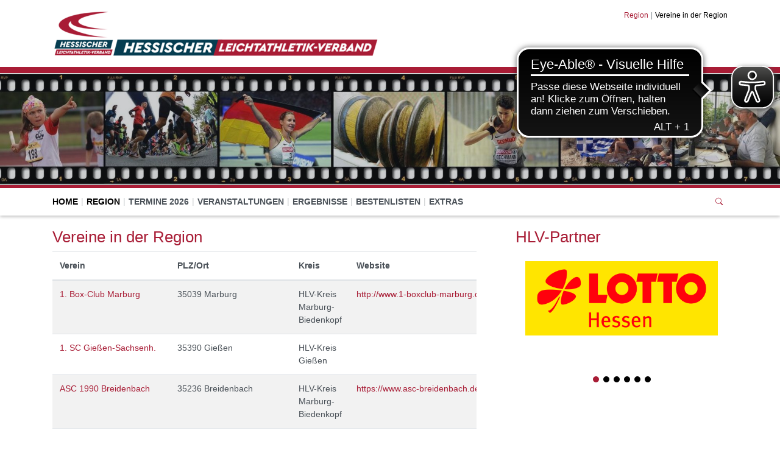

--- FILE ---
content_type: text/html; charset=utf-8
request_url: https://region-mitte.hlv.de/home/region/vereine-in-der-region
body_size: 41042
content:
<!DOCTYPE html>
<html lang="de-de">
<head>

<meta charset="utf-8">
<!-- 
	This website is powered by TYPO3 - inspiring people to share!
	TYPO3 is a free open source Content Management Framework initially created by Kasper Skaarhoj and licensed under GNU/GPL.
	TYPO3 is copyright 1998-2026 of Kasper Skaarhoj. Extensions are copyright of their respective owners.
	Information and contribution at https://typo3.org/
-->


<link rel="icon" href="/fileadmin/HLV/Bilder_Allgemein/07_HLV-Partner/logos/hlv-favicon.png" type="image/png">
<title>HLV Region Mitte: Vereine in der Region</title>
<meta http-equiv="x-ua-compatible" content="IE=edge" />
<meta name="generator" content="TYPO3 CMS" />
<meta name="viewport" content="width=device-width, initial-scale=1, minimum-scale=1" />
<meta name="robots" content="index,follow" />
<meta name="twitter:card" content="summary" />
<meta name="apple-mobile-web-app-capable" content="no" />
<meta name="google" content="notranslate" />


<link rel="stylesheet" href="/typo3temp/assets/compressed/merged-6e83ca17bf6ab863f87facf16f92fbff.css?1769151011" media="all">
<link href="/typo3conf/ext/tripp/Resources/Public/CSS/slick.min.css?1699877802" rel="stylesheet" >



<script src="/typo3conf/ext/tricms/Resources/Public/JavaScript/main.l10.min.js?1758549272"></script>


<link as="image" media="(min-width:1025px)" fetchpriority="high" rel="preload" href="/fileadmin/_processed_/9/6/csm_19-03-27_Streifen1_HLV_625024769a.jpg" type="image/jpeg" />
<link as="image" media="(min-width:769px)" fetchpriority="high" rel="preload" href="/fileadmin/_processed_/9/6/csm_19-03-27_Streifen1_HLV_2cf73c4f33.jpg" type="image/jpeg" />
<link as="image" media="(min-width:0px)" fetchpriority="high" rel="preload" href="/fileadmin/_processed_/9/6/csm_19-03-27_Streifen1_HLV_d4839ec465.jpg" type="image/jpeg" />
    <!-- Google tag (gtag.js) -->
    <script data-ignore="1" data-cookieconsent="statistics" type="text/plain" async data-src="https://www.googletagmanager.com/gtag/js?id=G-0DEFNTVR02"></script>
    <script type="text/plain" data-ignore="1" data-cookieconsent="statistics">
      window.dataLayer = window.dataLayer || [];
      function gtag(){dataLayer.push(arguments);}
      gtag('js', new Date());

      gtag('config', 'G-0DEFNTVR02');
    </script><script data-ignore="1" data-cookieconsent="statistics" type="text/plain"></script>
<link rel="canonical" href="https://region-mitte.hlv.de/home/region/vereine-in-der-region"/>
</head>
<body>
<div class="site-container">
    <div id="site" data-url="/home/region/vereine-in-der-region?tx_tvhl_contenttoolbar%5Baction%5D=loadToolbar&amp;tx_tvhl_contenttoolbar%5Bcontroller%5D=ContentToolbar&amp;type=66633666&amp;cHash=694f763a07dfb6182bf6b725b8b06e74">
        <header id="main-header">
            <div class="container h-100 d-flex flex-column flex-sm-row align-items-center justify-content-between">
                <div class="header-logo py-3">
                    
                        <div id="logo">
                            
                            
                                <img class="img-fluid" src="/fileadmin/_processed_/8/b/csm_logoleiste_hlv_2024_2_3d4442219c.png" width="534" height="80" alt="" />
                            
                        </div>
                    
                </div>
                <div class="d-flex flex-column align-items-end justify-content-between h-100 py-3">
                    <div>
                        <div class="d-none d-md-block">
                            
    <nav class="breadcrumb m-0 p-0" aria-label="breadcrumb">
        <ol class="breadcrumb m-0 p-0">
            
                <li class="breadcrumb-item">
                    
                            <a class="breadcrumb-link" href="/home/region/news" title="Region">
                                <span class="breadcrumb-text">Region</span>
                            </a>
                        
                </li>
            
                <li class="breadcrumb-item active">
                    
                            <span class="breadcrumb-text" aria-current="page">Vereine in der Region</span>
                        
                </li>
            
        </ol>
        
    </nav>


                        </div>
                    </div>
                    <div id="header-content" class="d-flex align-items-center">
                        
                        
                    </div>
                </div>
            </div>
        </header>
        
        <div id="teaser">
            
    <div id="teaser">
        


        
        
        
        
                
            
        <div id="c3271" class="frame frame-default frame-type-shortcut frame-layout-0 " data-animation="null">
            <toolbar class="d-none tvhl-content-toolbar shortcut tvhl-tt_content3271" data-uid="3271" data-title="shortcut [3271]"></toolbar>
            <div>
                <div class="">
                    
                    
                        



                    
                    
                    

    


        
        
        
        
                
            
        <div id="c28" class="frame frame-default frame-type-tripp_carousel frame-layout-0 " data-animation="null">
            <toolbar class="d-none tvhl-content-toolbar tripp_carousel tvhl-tt_content28" data-uid="28" data-title="tripp_carousel [28]"></toolbar>
            <div>
                <div class="">
                    
                    
                        



                    
                    
                        



                    
                    
        
        
        
        
                
            
        
        
        
                
            
        
        
                
            
        
                
            

        
                
            
        
                
            
        
        <div data-pause="false" class=" carousel slide layout1 pager-hidden " data-ride="carousel" data-interval="5000" id="carousel-28">
            
                <ol class="mb-3 mb-lg-5 carousel-indicators">
                    
                        <li data-target="#carousel-28" data-slide-to="0" class="active"></li>
                    
                        <li data-target="#carousel-28" data-slide-to="1" class=""></li>
                    
                        <li data-target="#carousel-28" data-slide-to="2" class=""></li>
                    
                </ol>
            
            <div class="carousel-inner">
                
                    
                        <div class="carousel-item overflow-hidden active">
                            <div>
                                
                                        
                                    
                                
                                    
                                            
        <div class="bg-dark">
            
            
            
            
            
            
                
                
                
                
                
            
            <picture>
                <!--[if IE 9]><video style="display: none;"><![endif]-->
                <source srcset="/fileadmin/_processed_/9/6/csm_19-03-27_Streifen1_HLV_625024769a.jpg" type="image/jpeg" media="(min-width:1025px)" />
                <source srcset="/fileadmin/_processed_/9/6/csm_19-03-27_Streifen1_HLV_2cf73c4f33.jpg" type="image/jpeg" media="(min-width:769px)" />
                <source srcset="/fileadmin/_processed_/9/6/csm_19-03-27_Streifen1_HLV_d4839ec465.jpg" type="image/jpeg" media="(min-width:0px)" />
                <!--[if IE 9]></video><![endif]-->
                <img height="285.71428571429" width="2000" loading="eager" fetchpriority="high" src="/fileadmin/_processed_/9/6/csm_19-03-27_Streifen1_HLV_625024769a.jpg" srcset="/fileadmin/_processed_/9/6/csm_19-03-27_Streifen1_HLV_625024769a.jpg" alt="Slider" class="   img-cover w-100 opacity-4" />
            </picture>
        </div>
    
                                        
                                    
                                
                            </div>
                        
                        </div>
                    
                
                    
                        <div class="carousel-item overflow-hidden ">
                            <div>
                                
                                        
                                    
                                
                                    
                                            
        <div class="bg-dark">
            
            
            
            
            
            
            <picture>
                <!--[if IE 9]><video style="display: none;"><![endif]-->
                <source srcset="/fileadmin/_processed_/f/1/csm_Strip_neu_7c665a772b.jpg" type="image/jpeg" media="(min-width:1025px)" />
                <source srcset="/fileadmin/_processed_/f/1/csm_Strip_neu_6100d5b9a0.jpg" type="image/jpeg" media="(min-width:769px)" />
                <source srcset="/fileadmin/_processed_/f/1/csm_Strip_neu_95df1d744d.jpg" type="image/jpeg" media="(min-width:0px)" />
                <!--[if IE 9]></video><![endif]-->
                <img height="285.71428571429" width="2000" loading="lazy" fetchpriority="auto" src="/fileadmin/_processed_/f/1/csm_Strip_neu_7c665a772b.jpg" srcset="/fileadmin/_processed_/f/1/csm_Strip_neu_7c665a772b.jpg" alt="Slider" class="   img-cover w-100 opacity-4" />
            </picture>
        </div>
    
                                        
                                    
                                
                            </div>
                        
                        </div>
                    
                
                    
                        <div class="carousel-item overflow-hidden ">
                            <div>
                                
                                        
                                    
                                
                                    
                                            
        <div class="bg-dark">
            
            
            
            
            
            
            <picture>
                <!--[if IE 9]><video style="display: none;"><![endif]-->
                <source srcset="/fileadmin/_processed_/5/b/csm_19-03-27_Streifen3_HLV_8fc43d4073.jpg" type="image/jpeg" media="(min-width:1025px)" />
                <source srcset="/fileadmin/_processed_/5/b/csm_19-03-27_Streifen3_HLV_b4d8b84a60.jpg" type="image/jpeg" media="(min-width:769px)" />
                <source srcset="/fileadmin/_processed_/5/b/csm_19-03-27_Streifen3_HLV_4ff06877a1.jpg" type="image/jpeg" media="(min-width:0px)" />
                <!--[if IE 9]></video><![endif]-->
                <img height="285.71428571429" width="2000" loading="lazy" fetchpriority="auto" src="/fileadmin/_processed_/5/b/csm_19-03-27_Streifen3_HLV_8fc43d4073.jpg" srcset="/fileadmin/_processed_/5/b/csm_19-03-27_Streifen3_HLV_8fc43d4073.jpg" alt="Slider" class="   img-cover w-100 opacity-4" />
            </picture>
        </div>
    
                                        
                                    
                                
                            </div>
                        
                        </div>
                    
                
            </div>
            
            
        </div>
    
    
                    
                        



                    
                    
                        



                    
                </div>
            </div>
        </div>
    




                    
                        



                    
                    
                        



                    
                </div>
            </div>
        </div>
    




        
        
        
        
                
            
        <div id="c8851" class="frame frame-default frame-type-html frame-layout-0 " data-animation="null">
            <toolbar class="d-none tvhl-content-toolbar html tvhl-tt_content8851" data-uid="8851" data-title="html [8851]"></toolbar>
            <div>
                <div class="">
                    
                    
                        



                    
                    
                    

    <script async src="https://cdn.eye-able.com/configs/hlv.de.js"></script>
<script async src="https://cdn.eye-able.com/public/js/eyeAble.js"></script>


                    
                        



                    
                    
                        



                    
                </div>
            </div>
        </div>
    


    </div>

        </div>
        <div id="navigation">
            <div class="container h-100">
                
    <div id="mobile-nav-holder" class="">
        <div class="mobile-overlay"></div>
        
        <button class="mobile-nav-btn" id="mobile-nav-open-button" aria-label="Mobile Navigation öffnen">
            <span class="m-row row-1"></span>
            <span class="m-row row-2"></span>
            <span class="m-row row-3"></span>
        </button>
        
                <button tabindex="-1" class="mobile-nav-btn" id="mobile-nav-close-button" aria-label="Mobile Navigation schließen">
                    <span class="m-row row-1"></span>
                    <span class="m-row row-2"></span>
                    <span class="m-row row-3"></span>
                </button>
            
        
        <div id="mobile-nav">
            <div id="mobile-nav-panel">
                
                
                    <div id="mobile-search-part" class="mobile-search">
                        <form method="post" class="search-part" action="/service/suche/search/result">
<div>
<input type="hidden" name="tx_indexedsearch_pi2[__referrer][@extension]" value="" />
<input type="hidden" name="tx_indexedsearch_pi2[__referrer][@controller]" value="Standard" />
<input type="hidden" name="tx_indexedsearch_pi2[__referrer][@action]" value="tricmsCol2" />
<input type="hidden" name="tx_indexedsearch_pi2[__referrer][arguments]" value="YTowOnt9cb3b5d624b8307df9cb65e1308bf9f7e6bb28fb1" />
<input type="hidden" name="tx_indexedsearch_pi2[__referrer][@request]" value="{&quot;@extension&quot;:null,&quot;@controller&quot;:&quot;Standard&quot;,&quot;@action&quot;:&quot;tricmsCol2&quot;}3a00eb07a572306dff91ad355314a0bd06ae306e" />
<input type="hidden" name="tx_indexedsearch_pi2[__trustedProperties]" value="[]68c4334ef8ff1076ddb2d9447e52d2ed9f260b52" />
</div>

                            <div class="input-group input-group-sm">
                                
                                <input aria-label="Suchen nach ..." class="form-control border-0" name="tx_indexedsearch_pi2[search][sword]" placeholder="Suche nach ..." type="text">
                                <div class="input-group-append">
                                    <button aria-label="Suchen" class='btn btn-white' type='submit'>
                                        <i class='bi bi-search'></i>
                                    </button>
                                </div>
                            </div>
                        </form>
                    </div>
                
                <ul class="lvl-1">
                    

                    
                        
                            
                            <li class=" active open">
                                <a data-submenu="lvl-2" tabindex="-1" href="/" class="lvl-1  active open" target="">
                                    Home
                                </a>
                                
    

                            </li>
                        
                    
                        
                            
                            <li class="sub active open">
                                <a data-submenu="lvl-2" tabindex="-1" href="/home/region/news" class="lvl-1 sub active open" target="">
                                    Region
                                </a>
                                
    
        <ul class="lvl-2">
            
                
                    
                    <li class="  ">
                        <a data-submenu="lvl-3" tabindex="-1" href="/home/region/news" class="lvl-2   " target="">
                            News
                        </a>
                        
    

                    </li>
                
            
                
            
                
                    
                    <li class="  ">
                        <a data-submenu="lvl-3" tabindex="-1" href="/home/region/ansprechpartner" class="lvl-2   " target="">
                            Ansprechpartner
                        </a>
                        
    

                    </li>
                
            
                
                    
                    <li class="  ">
                        <a data-submenu="lvl-3" tabindex="-1" href="/home/region/kontakt" class="lvl-2   " target="">
                            Kontakt
                        </a>
                        
    

                    </li>
                
            
                
            
                
                    
                    <li class=" active ">
                        <a data-submenu="lvl-3" tabindex="-1" href="/home/region/vereine-in-der-region" class="lvl-2  active " target="">
                            Vereine in der Region
                        </a>
                        
    

                    </li>
                
            
                
                    
                    <li class="  ">
                        <a data-submenu="lvl-3" tabindex="-1" href="/home/region/impressum" class="lvl-2   " target="">
                            Impressum
                        </a>
                        
    

                    </li>
                
            
                
                    
                    <li class="  ">
                        <a data-submenu="lvl-3" tabindex="-1" href="/home/region/datenschutz" class="lvl-2   " target="">
                            Datenschutz
                        </a>
                        
    

                    </li>
                
            
                
                    
                    <li class="  ">
                        <a data-submenu="lvl-3" tabindex="-1" href="/home/kreis/erklaerung-zur-barrierefreiheit" class="lvl-2   " target="">
                            Erklärung zur Barrierefreiheit
                        </a>
                        
    

                    </li>
                
            
                
                    
                    <li class="  ">
                        <a data-submenu="lvl-3" tabindex="-1" href="/home/kreis/barriere-melden" class="lvl-2   " target="">
                            Barriere melden
                        </a>
                        
    

                    </li>
                
            
                
                    
                    <li class="  ">
                        <a data-submenu="lvl-3" tabindex="-1" href="/home/region/sitemap" class="lvl-2   " target="">
                            Sitemap
                        </a>
                        
    

                    </li>
                
            
                
            
        </ul>
    

                            </li>
                        
                    
                        
                            
                            <li class="  ">
                                <a data-submenu="lvl-2" tabindex="-1" href="/home/termine" class="lvl-1   " target="">
                                    Termine 2026
                                </a>
                                
    

                            </li>
                        
                    
                        
                            
                            <li class="sub  ">
                                <a data-submenu="lvl-2" tabindex="-1" href="/home/veranstaltungen/sportveranstaltungen" class="lvl-1 sub  " target="">
                                    Veranstaltungen
                                </a>
                                
    
        <ul class="lvl-2">
            
                
                    
                    <li class="  ">
                        <a data-submenu="lvl-3" tabindex="-1" href="/home/veranstaltungen/sportveranstaltungen" class="lvl-2   " target="">
                            Sportveranstaltungen
                        </a>
                        
    

                    </li>
                
            
                
            
                
                    
                    <li class="  ">
                        <a data-submenu="lvl-3" tabindex="-1" href="/home/veranstaltungen/allgemeine-ausschreibungsbestimmungen" class="lvl-2   " target="">
                            Allgemeine Ausschreibungsbestimmungen
                        </a>
                        
    

                    </li>
                
            
                
            
                
                    
                    <li class="  ">
                        <a data-submenu="lvl-3" tabindex="-1" href="/home/veranstaltungen/kampfrichter" class="lvl-2   " target="">
                            Kampfrichter
                        </a>
                        
    

                    </li>
                
            
        </ul>
    

                            </li>
                        
                    
                        
                            
                            <li class="  ">
                                <a data-submenu="lvl-2" tabindex="-1" href="/home/ergebnisse" class="lvl-1   " target="">
                                    Ergebnisse
                                </a>
                                
    

                            </li>
                        
                    
                        
                            
                            <li class="  ">
                                <a data-submenu="lvl-2" tabindex="-1" href="/home/bestenlisten" class="lvl-1   " target="">
                                    Bestenlisten
                                </a>
                                
    

                            </li>
                        
                    
                        
                            
                            <li class="sub  ">
                                <a data-submenu="lvl-2" tabindex="-1" href="/home/extras" class="lvl-1 sub  " target="">
                                    Extras
                                </a>
                                
    
        <ul class="lvl-2">
            
                
                    
                    <li class="  ">
                        <a data-submenu="lvl-3" tabindex="-1" href="/home/extras/beispielseite" class="lvl-2   " target="">
                            Beispielseite
                        </a>
                        
    

                    </li>
                
            
        </ul>
    

                            </li>
                        
                    
                </ul>
            </div>
        </div>
        <a id="mobile-nav-close-by-focus" href="#" onclick="return false" tabindex="-1"></a>
    </div>

                
    <div id="navigation-holder" class="h-100">
        <div id="navigation-header" class="h-100 d-flex align-items-center">
            
                <div  class="navigation h-100">
                    <div id="navigationmenu" class="h-100">
                        <div class="main-menu-sub-close"></div>
                        <ul class="navigation-menu h-100 d-flex mb-0">
                            
                            
                                
                                    
    
        
        
        

        <li class="hover-action main-navi-list-item h-100 d-flex align-items-center  active ">
            
                    <span class="position-relative h-100 d-flex align-items-center">
                        <a href="/" class=" active  main-navi-link z-index-1 focus-item position-relative" target="">
                            Home
                        </a>
                    </span>
                
        </li>
    

                                
                            
                                
                                    
    
        
        
        

        <li class="hover-action main-navi-list-item h-100 d-flex align-items-center sub active ">
            
                    
                            <span class="position-relative h-100 d-flex align-items-center">
                                <a href="/home/region/news" class="sub active  main-navi-link z-index-1 focus-item" target="">
                                    Region
                                </a>
                                <a tabindex="0" class="has-submenu navi-open-click" role="button" aria-expanded="false" aria-label="Region" aria-controls="submenu1844">
                                    <i class="bi bi-caret-down-fill"></i>
                                </a>
                            </span>
                        

                    
                            
                                    
<div class="navigation-sub navigation-list-outer-pane layout-default" id="submenu1844" role="menu">
    <div class="navigation-list-inner-pane">
        <div class="navigation-list-outer-pane-container">
            
            <div class="row">
                
                
                
                
                
                
                    
                    <div class="col col-sm-4">
                    
                    
                        <div class="navigation-list-inner-pane-container mb-1">
                            <a role="menuitem" target=""  href="/home/region/news" class="lh-2 navigation-list-main ">News</a>
                            
                        </div>

                    
                    
                
                    
                    
                    </div><div class="col col-sm-4">
                    
                    
                
                    
                    
                    
                    
                        <div class="navigation-list-inner-pane-container mb-1">
                            <a role="menuitem" target=""  href="/home/region/ansprechpartner" class="lh-2 navigation-list-main ">Ansprechpartner</a>
                            
                        </div>

                    
                    
                
                    
                    
                    
                    
                        <div class="navigation-list-inner-pane-container mb-1">
                            <a role="menuitem" target=""  href="/home/region/kontakt" class="lh-2 navigation-list-main ">Kontakt</a>
                            
                        </div>

                    
                    
                
                    
                    
                    </div><div class="col col-sm-4">
                    
                    
                
                    
                    
                    
                    
                        <div class="navigation-list-inner-pane-container mb-1">
                            <a role="menuitem" target=""  href="/home/region/vereine-in-der-region" class="lh-2 navigation-list-main active">Vereine in der Region</a>
                            
                        </div>

                    
                    
                
                    
                    
                    
                    
                        <div class="navigation-list-inner-pane-container mb-1">
                            <a role="menuitem" target=""  href="/home/region/impressum" class="lh-2 navigation-list-main ">Impressum</a>
                            
                        </div>

                    
                    
                
                    
                    
                    
                    
                        <div class="navigation-list-inner-pane-container mb-1">
                            <a role="menuitem" target=""  href="/home/region/datenschutz" class="lh-2 navigation-list-main ">Datenschutz</a>
                            
                        </div>

                    
                    
                
                    
                    
                    
                    
                        <div class="navigation-list-inner-pane-container mb-1">
                            <a role="menuitem" target=""  href="/home/kreis/erklaerung-zur-barrierefreiheit" class="lh-2 navigation-list-main ">Erklärung zur Barrierefreiheit</a>
                            
                        </div>

                    
                    
                
                    
                    
                    
                    
                        <div class="navigation-list-inner-pane-container mb-1">
                            <a role="menuitem" target=""  href="/home/kreis/barriere-melden" class="lh-2 navigation-list-main ">Barriere melden</a>
                            
                        </div>

                    
                    
                
                    
                    
                    
                    
                        <div class="navigation-list-inner-pane-container mb-1">
                            <a role="menuitem" target=""  href="/home/region/sitemap" class="lh-2 navigation-list-main ">Sitemap</a>
                            
                        </div>

                    
                    
                
                    
                    
                    </div><div class="col col-sm-4">
                    
                    </div>
                
                
                
            </div>
        </div>
    </div>
    <a class="subnavi-close-by-focus" href="#" onclick="return false"></a>
</div>

                                
                        
                
        </li>
    

                                
                            
                                
                                    
    
        
        
        

        <li class="hover-action main-navi-list-item h-100 d-flex align-items-center   ">
            
                    <span class="position-relative h-100 d-flex align-items-center">
                        <a href="/home/termine" class="   main-navi-link z-index-1 focus-item position-relative" target="">
                            Termine 2026
                        </a>
                    </span>
                
        </li>
    

                                
                            
                                
                                    
    
        
        
        

        <li class="hover-action main-navi-list-item h-100 d-flex align-items-center sub  ">
            
                    
                            <span class="position-relative h-100 d-flex align-items-center">
                                <a href="/home/veranstaltungen/sportveranstaltungen" class="sub   main-navi-link z-index-1 focus-item" target="">
                                    Veranstaltungen
                                </a>
                                <a tabindex="0" class="has-submenu navi-open-click" role="button" aria-expanded="false" aria-label="Veranstaltungen" aria-controls="submenu1836">
                                    <i class="bi bi-caret-down-fill"></i>
                                </a>
                            </span>
                        

                    
                            
                                    
<div class="navigation-sub navigation-list-outer-pane layout-default" id="submenu1836" role="menu">
    <div class="navigation-list-inner-pane">
        <div class="navigation-list-outer-pane-container">
            
            <div class="row">
                
                
                
                
                
                
                    
                    <div class="col col-sm-4">
                    
                    
                        <div class="navigation-list-inner-pane-container mb-1">
                            <a role="menuitem" target=""  href="/home/veranstaltungen/sportveranstaltungen" class="lh-2 navigation-list-main ">Sportveranstaltungen</a>
                            
                        </div>

                    
                    
                
                    
                    
                    </div><div class="col col-sm-4">
                    
                    
                
                    
                    
                    
                    
                        <div class="navigation-list-inner-pane-container mb-1">
                            <a role="menuitem" target=""  href="/home/veranstaltungen/allgemeine-ausschreibungsbestimmungen" class="lh-2 navigation-list-main ">Allgemeine Ausschreibungsbestimmungen</a>
                            
                        </div>

                    
                    
                
                    
                    
                    </div><div class="col col-sm-4">
                    
                    
                
                    
                    
                    
                    
                        <div class="navigation-list-inner-pane-container mb-1">
                            <a role="menuitem" target=""  href="/home/veranstaltungen/kampfrichter" class="lh-2 navigation-list-main ">Kampfrichter</a>
                            
                        </div>

                    
                    </div>
                
                
                
            </div>
        </div>
    </div>
    <a class="subnavi-close-by-focus" href="#" onclick="return false"></a>
</div>

                                
                        
                
        </li>
    

                                
                            
                                
                                    
    
        
        
        

        <li class="hover-action main-navi-list-item h-100 d-flex align-items-center   ">
            
                    <span class="position-relative h-100 d-flex align-items-center">
                        <a href="/home/ergebnisse" class="   main-navi-link z-index-1 focus-item position-relative" target="">
                            Ergebnisse
                        </a>
                    </span>
                
        </li>
    

                                
                            
                                
                                    
    
        
        
        

        <li class="hover-action main-navi-list-item h-100 d-flex align-items-center   ">
            
                    <span class="position-relative h-100 d-flex align-items-center">
                        <a href="/home/bestenlisten" class="   main-navi-link z-index-1 focus-item position-relative" target="">
                            Bestenlisten
                        </a>
                    </span>
                
        </li>
    

                                
                            
                                
                                    
    
        
        
        

        <li class="hover-action main-navi-list-item h-100 d-flex align-items-center sub  ">
            
                    
                            <span class="position-relative h-100 d-flex align-items-center">
                                <a href="/home/extras" class="sub   main-navi-link z-index-1 focus-item" target="">
                                    Extras
                                </a>
                                <a tabindex="0" class="has-submenu navi-open-click" role="button" aria-expanded="false" aria-label="Extras" aria-controls="submenu1831">
                                    <i class="bi bi-caret-down-fill"></i>
                                </a>
                            </span>
                        

                    
                            
                                    
<div class="navigation-sub navigation-list-outer-pane layout-default" id="submenu1831" role="menu">
    <div class="navigation-list-inner-pane">
        <div class="navigation-list-outer-pane-container">
            
            <div class="row">
                
                
                
                
                
                
                    
                    <div class="col col-sm-4">
                    
                    
                        <div class="navigation-list-inner-pane-container mb-1">
                            <a role="menuitem" target=""  href="/home/extras/beispielseite" class="lh-2 navigation-list-main ">Beispielseite</a>
                            
                        </div>

                    
                    </div>
                
                
                
            </div>
        </div>
    </div>
    <a class="subnavi-close-by-focus" href="#" onclick="return false"></a>
</div>

                                
                        
                
        </li>
    

                                
                            
                        </ul>
                    </div>
                </div>
            
            
                
                <div class="search-part ml-auto">
                    <button type="button" class="btn btn-sm btn-link" title="Suche"
                            data-html="true"
                            data-toggle="popover"
                            data-container="body"
                            data-placement="left"
                            data-template="<div class='popover' role='tooltip'><div class='arrow'></div><h3 class='popover-header m-0'></h3><div class='popover-body'></div></div>'"
                            data-content="<form class='search-form' method='post' action='/service/suche/search/result'>
                <div class='input-group input-group-sm'>
                    <input class='form-control' placeholder='Suche nach ...' type='search' name='tx_indexedsearch_pi2[search][sword]'/>
                    <span class='input-group-append'>
                        <button class='btn btn-secondary btn-sm' type='submit'><span class='bi bi-search'></span></button>
                    </span>
                </div>
                </form>">
                        <span class="bi bi-search"></span>
                    </button>
                </div>
            
        </div>
    </div>

            </div>
        </div>
        
        <!--TYPO3SEARCH_begin-->
        <div id="content">
            
    
        
    

    
    <div>
        <div>
            
        </div>
    </div>
    <div class="content-col2">
        <div class="container">
            <div class="row">
                <div class="col-lg-8 pr-3 pr-lg-5">
                    


        
        
        
        
                
            
        <div id="c3289" class="frame frame-default frame-type-list frame-layout-0 " data-animation="{&quot;1&quot;:{&quot;selector&quot;:&quot;.tx-ttaddress :header&quot;,&quot;animation&quot;:&quot;animate__animated animate__fadeInUp animate__delay-300ms&quot;,&quot;initialise&quot;:&quot;invisible&quot;},&quot;2&quot;:{&quot;selector&quot;:&quot;.tx-ttaddress p&quot;,&quot;animation&quot;:&quot;animate__animated animate__fadeInUp animate__delay-500ms&quot;,&quot;initialise&quot;:&quot;invisible&quot;},&quot;3&quot;:{&quot;offset&quot;:&quot;500&quot;,&quot;selector&quot;:&quot;.tx-ttaddress ul&quot;,&quot;animateChilds&quot;:&quot;li&quot;,&quot;animation&quot;:&quot;animate__animated animate__flipInX animate__delay-500ms&quot;,&quot;initialise&quot;:&quot;invisible&quot;}}">
            <toolbar class="d-none tvhl-content-toolbar list tvhl-tt_content3289" data-uid="3289" data-title="list [3289]"></toolbar>
            <div>
                <div class="">
                    
                    
                        



                    
                    
                        

    
        <header>
            

    
            
                

    
            <h2 class="">
                Vereine in der Region
            </h2>
        



            
        



            



            



        </header>
    



                    
                    

    
        
        
        
            
<div class="table-responsive pii-table">
    <table class="table table-striped table-hover">
        <thead>
        <tr>
            <th>Verein</th>
            
            
            
                <th>PLZ/Ort</th>
            
            
                <th>Kreis</th>
            
            
            <th>Website</th>
            
        </tr>
        </thead>
        <tbody>
        
                
            
        
            <tr tabindex="0" id="9AE39158-75AC-41E9-B8D0-3C877A5F7B93">
                <td>
                    
                            <a href="#" data-toggle="modal" data-target="#modal1234">1. Box-Club Marburg</a>
                        
                </td>
                
                
                
                    <td>
                        
                        35039 Marburg
                    </td>
                

                
                    <td>
                        HLV-Kreis Marburg-Biedenkopf
                    </td>
                

                

                <td>
                    
                        <a target="_blank" href="http://www.1-boxclub-marburg.de/">
                            http://www.1-boxclub-marburg.de/
                        </a>
                    
                </td>
                
            </tr>
        
            <tr tabindex="1" id="7F18EBD3-837B-4431-8DC4-1A6B2D685FA9">
                <td>
                    
                            <a href="#" data-toggle="modal" data-target="#modal313">1. SC Gießen-Sachsenh.</a>
                        
                </td>
                
                
                
                    <td>
                        
                        35390 Gießen
                    </td>
                

                
                    <td>
                        HLV-Kreis Gießen
                    </td>
                

                

                <td>
                    
                </td>
                
            </tr>
        
            <tr tabindex="2" id="3CC993B9-0F31-40E5-85C2-064E38CFEED4">
                <td>
                    
                            <a href="#" data-toggle="modal" data-target="#modal1012">ASC 1990 Breidenbach</a>
                        
                </td>
                
                
                
                    <td>
                        
                        35236 Breidenbach
                    </td>
                

                
                    <td>
                        HLV-Kreis Marburg-Biedenkopf
                    </td>
                

                

                <td>
                    
                        <a target="_blank" href="https://www.asc-breidenbach.de">
                            https://www.asc-breidenbach.de
                        </a>
                    
                </td>
                
            </tr>
        
            <tr tabindex="3" id="3763DAF4-FB63-4D5E-A6C2-E58522C1AC53">
                <td>
                    
                            <a href="#" data-toggle="modal" data-target="#modal575">ASC Dillenburg</a>
                        
                </td>
                
                
                
                    <td>
                        
                        35687 Dillenburg
                    </td>
                

                
                    <td>
                        HLV-Kreis Dillenburg
                    </td>
                

                

                <td>
                    
                        <a target="_blank" href="http://www.asc-dillenburg.de/">
                            http://www.asc-dillenburg.de/
                        </a>
                    
                </td>
                
            </tr>
        
            <tr tabindex="4" id="A32D65BD-1BCF-4D54-989F-A8A5F9D232FF">
                <td>
                    
                            <a href="#" data-toggle="modal" data-target="#modal336">ASC Licher Wald</a>
                        
                </td>
                
                
                
                    <td>
                        
                        35423 Lich
                    </td>
                

                
                    <td>
                        HLV-Kreis Gießen
                    </td>
                

                

                <td>
                    
                        <a target="_blank" href="https://www.asc-licher-wald.com/leichtathletik/">
                            https://www.asc-licher-wald.com/leichtathletik/
                        </a>
                    
                </td>
                
            </tr>
        
            <tr tabindex="5" id="2072CB5B-D6B9-40F7-B6C2-7702FC0F0010">
                <td>
                    
                            <a href="#" data-toggle="modal" data-target="#modal373">ASV Rauschenberg</a>
                        
                </td>
                
                
                
                    <td>
                        
                        35282 Rauschenberg
                    </td>
                

                
                    <td>
                        HLV-Kreis Marburg-Biedenkopf
                    </td>
                

                

                <td>
                    
                </td>
                
            </tr>
        
            <tr tabindex="6" id="F08829CC-905F-4569-B129-838CB1A93ED6">
                <td>
                    
                            <a href="#" data-toggle="modal" data-target="#modal859">Alsfelder Sport-Club e.V.</a>
                        
                </td>
                
                
                
                    <td>
                        
                        36304 Alsfeld
                    </td>
                

                
                    <td>
                        HLV-Kreis Vogelsberg
                    </td>
                

                

                <td>
                    
                        <a target="_blank" href="http://asc96.de/">
                            http://asc96.de/
                        </a>
                    
                </td>
                
            </tr>
        
            <tr tabindex="7" id="0D3EECB1-C178-4E86-9154-6E9E37C97A88">
                <td>
                    
                            <a href="#" data-toggle="modal" data-target="#modal988">BV Biebertal 1989</a>
                        
                </td>
                
                
                
                    <td>
                        
                        35444 Biebertal
                    </td>
                

                
                    <td>
                        HLV-Kreis Gießen
                    </td>
                

                

                <td>
                    
                </td>
                
            </tr>
        
            <tr tabindex="8" id="B2662FBD-11EE-494E-B3FA-0E641D9BDFB7">
                <td>
                    
                            <a href="#" data-toggle="modal" data-target="#modal1295">BV Gisselberger Marburg</a>
                        
                </td>
                
                
                
                    <td>
                        
                        35043 Marburg
                    </td>
                

                
                    <td>
                        HLV-Kreis Marburg-Biedenkopf
                    </td>
                

                

                <td>
                    
                        <a target="_blank" href="https://www.sportkreis-marburg-biedenkopf.de/buergerverein-die-gisselberger-e-v/">
                            https://www.sportkreis-marburg-biedenkopf.de/buergerverein-die-gisselberger-e-v/
                        </a>
                    
                </td>
                
            </tr>
        
            <tr tabindex="9" id="F33C812E-9132-4CD7-A774-35BF5F895C27">
                <td>
                    
                            <a href="#" data-toggle="modal" data-target="#modal388">CVJM SG Dillenburg</a>
                        
                </td>
                
                
                
                    <td>
                        
                        35689 Dillenburg
                    </td>
                

                
                    <td>
                        HLV-Kreis Dillenburg
                    </td>
                

                

                <td>
                    
                </td>
                
            </tr>
        
            <tr tabindex="10" id="A5E92A72-F075-42AD-BCF3-FBDF706A4F6B">
                <td>
                    
                            <a href="#" data-toggle="modal" data-target="#modal335">CVJM-SG Gießen</a>
                        
                </td>
                
                
                
                    <td>
                        
                        35390 Gießen
                    </td>
                

                
                    <td>
                        HLV-Kreis Gießen
                    </td>
                

                

                <td>
                    
                        <a target="_blank" href="https://www.cvjm-giessen.de/">
                            https://www.cvjm-giessen.de/
                        </a>
                    
                </td>
                
            </tr>
        
            <tr tabindex="11" id="BA473CD8-B555-426F-9C3E-69BB0EF2670A">
                <td>
                    
                            <a href="#" data-toggle="modal" data-target="#modal385">FV Wallau</a>
                        
                </td>
                
                
                
                    <td>
                        
                        35216 Biedenkopf-Wallau
                    </td>
                

                
                    <td>
                        HLV-Kreis Marburg-Biedenkopf
                    </td>
                

                

                <td>
                    
                        <a target="_blank" href="https://www.fv-wallau.de/leichtathletik">
                            https://www.fv-wallau.de/leichtathletik
                        </a>
                    
                </td>
                
            </tr>
        
            <tr tabindex="12" id="2A7AE531-6660-4C9B-A81B-3AEBCF38D0DA">
                <td>
                    
                            <a href="#" data-toggle="modal" data-target="#modal1209">FV Wehrda 1919</a>
                        
                </td>
                
                
                
                    <td>
                        
                        35041 Marburg
                    </td>
                

                
                    <td>
                        HLV-Kreis Marburg-Biedenkopf
                    </td>
                

                

                <td>
                    
                        <a target="_blank" href="https://www.fvwehrda.de/abteilungen-3/leichtathletik.html">
                            https://www.fvwehrda.de/abteilungen-3/leichtathletik.html
                        </a>
                    
                </td>
                
            </tr>
        
            <tr tabindex="13" id="FECEE2D9-DA3B-4F0E-92C5-F95FE4977502">
                <td>
                    
                            <a href="#" data-toggle="modal" data-target="#modal1278">GSRR Gießen</a>
                        
                </td>
                
                
                
                    <td>
                        
                        35394 Gießen
                    </td>
                

                
                    <td>
                        HLV-Kreis Gießen
                    </td>
                

                

                <td>
                    
                </td>
                
            </tr>
        
            <tr tabindex="14" id="537E95D1-71C4-48ED-80B1-17130C8FB0D7">
                <td>
                    
                            <a href="#" data-toggle="modal" data-target="#modal24">HLV-Kreis Dillenburg</a>
                        
                </td>
                
                
                
                    <td>
                        
                        35716 Dietzhölztal
                    </td>
                

                
                    <td>
                        HLV-Kreis Dillenburg
                    </td>
                

                

                <td>
                    
                        <a target="_blank" href="https://dillenburg.hlv.de">
                            https://dillenburg.hlv.de
                        </a>
                    
                </td>
                
            </tr>
        
            <tr tabindex="15" id="802A6A22-FF5E-4669-BBC1-BBA95F4D928A">
                <td>
                    
                            <a href="#" data-toggle="modal" data-target="#modal25">HLV-Kreis Fulda-Hünfeld</a>
                        
                </td>
                
                
                
                    <td>
                        
                        36160 Dipperz
                    </td>
                

                
                    <td>
                        HLV-Kreis Fulda-Hünfeld
                    </td>
                

                

                <td>
                    
                        <a target="_blank" href="https://fulda-huenfeld.hlv.de">
                            https://fulda-huenfeld.hlv.de
                        </a>
                    
                </td>
                
            </tr>
        
            <tr tabindex="16" id="3E139CD6-74BE-41D1-AEC0-73B43D70EAA0">
                <td>
                    
                            <a href="#" data-toggle="modal" data-target="#modal21">HLV-Kreis Gießen</a>
                        
                </td>
                
                
                
                    <td>
                        
                         
                    </td>
                

                
                    <td>
                        HLV-Kreis Gießen
                    </td>
                

                

                <td>
                    
                </td>
                
            </tr>
        
            <tr tabindex="17" id="F1CB0585-2404-4F6C-9F66-FBDA1F90FBC2">
                <td>
                    
                            <a href="#" data-toggle="modal" data-target="#modal23">HLV-Kreis Marburg-Biedenkopf</a>
                        
                </td>
                
                
                
                    <td>
                        
                        35037 Marburg
                    </td>
                

                
                    <td>
                        HLV-Kreis Marburg-Biedenkopf
                    </td>
                

                

                <td>
                    
                        <a target="_blank" href="https://marburg-biedenkopf.hlv.de">
                            https://marburg-biedenkopf.hlv.de
                        </a>
                    
                </td>
                
            </tr>
        
            <tr tabindex="18" id="A1B30703-C965-45E3-913B-9CB968E84639">
                <td>
                    
                            <a href="#" data-toggle="modal" data-target="#modal26">HLV-Kreis Vogelsberg</a>
                        
                </td>
                
                
                
                    <td>
                        
                        36341 Lauterbach
                    </td>
                

                
                    <td>
                        HLV-Kreis Vogelsberg
                    </td>
                

                

                <td>
                    
                        <a target="_blank" href="https://vogelsberg.hlv.de">
                            https://vogelsberg.hlv.de
                        </a>
                    
                </td>
                
            </tr>
        
            <tr tabindex="19" id="8135E80D-94B0-4B56-BE35-95F9A250A2BE">
                <td>
                    
                            <a href="#" data-toggle="modal" data-target="#modal22">HLV-Kreis Wetzlar</a>
                        
                </td>
                
                
                
                    <td>
                        
                        35638 Leun
                    </td>
                

                
                    <td>
                        HLV-Kreis Wetzlar
                    </td>
                

                

                <td>
                    
                        <a target="_blank" href="http://www.hlv-kreis-wetzlar.de/">
                            http://www.hlv-kreis-wetzlar.de/
                        </a>
                    
                </td>
                
            </tr>
        
            <tr tabindex="20" id="A616E5B3-9718-4990-9C14-70B10582E563">
                <td>
                    
                            <a href="#" data-toggle="modal" data-target="#modal1013">Hünfelder SV</a>
                        
                </td>
                
                
                
                    <td>
                        
                        36088 Hünfeld
                    </td>
                

                
                    <td>
                        HLV-Kreis Fulda-Hünfeld
                    </td>
                

                

                <td>
                    
                        <a target="_blank" href="http://www.huenfeldersv.de/abteilungen/leichtathletik/aktuelles/">
                            http://www.huenfeldersv.de/abteilungen/leichtathletik/aktuelles/
                        </a>
                    
                </td>
                
            </tr>
        
            <tr tabindex="21" id="C07D124C-DC8E-4990-B3D7-DE773AF4D174">
                <td>
                    
                            <a href="#" data-toggle="modal" data-target="#modal497">KSG Bieber</a>
                        
                </td>
                
                
                
                    <td>
                        
                        35441 Biebertal
                    </td>
                

                
                    <td>
                        HLV-Kreis Gießen
                    </td>
                

                

                <td>
                    
                        <a target="_blank" href="http://www.ksgbieber.de/">
                            http://www.ksgbieber.de/
                        </a>
                    
                </td>
                
            </tr>
        
            <tr tabindex="22" id="19E8109F-3CDB-456C-A0A6-4CE122C8AE4A">
                <td>
                    
                            <a href="#" data-toggle="modal" data-target="#modal1297">KSG Dalheim 1978</a>
                        
                </td>
                
                
                
                    <td>
                        
                        35576 Wetzlar
                    </td>
                

                
                    <td>
                        HLV-Kreis Wetzlar
                    </td>
                

                

                <td>
                    
                        <a target="_blank" href="http://www.ksg-dalheim.de/">
                            http://www.ksg-dalheim.de/
                        </a>
                    
                </td>
                
            </tr>
        
            <tr tabindex="23" id="4BC8B8BA-7FBF-4B3A-82D9-64CA74F8AFE9">
                <td>
                    
                            <a href="#" data-toggle="modal" data-target="#modal933">Krumbacher Sport-Club e. V.</a>
                        
                </td>
                
                
                
                    <td>
                        
                        35444 Biebertal
                    </td>
                

                
                    <td>
                        HLV-Kreis Gießen
                    </td>
                

                

                <td>
                    
                </td>
                
            </tr>
        
            <tr tabindex="24" id="9D9CAE78-984C-4F9B-BAE5-610338BF1E9F">
                <td>
                    
                            <a href="#" data-toggle="modal" data-target="#modal406">LAV Dietzhölztal</a>
                        
                </td>
                
                
                
                    <td>
                        
                        35716 Dietzhölztal
                    </td>
                

                
                    <td>
                        HLV-Kreis Dillenburg
                    </td>
                

                

                <td>
                    
                        <a target="_blank" href="http://www.lavdietzhoelztal.de/">
                            http://www.lavdietzhoelztal.de/
                        </a>
                    
                </td>
                
            </tr>
        
            <tr tabindex="25" id="5EDD86BD-9915-4B51-A13A-262F4DAB80A3">
                <td>
                    
                            <a href="#" data-toggle="modal" data-target="#modal70">LAZ Gießen</a>
                        
                </td>
                
                
                
                    <td>
                        
                         Buseck
                    </td>
                

                
                    <td>
                        HLV-Kreis Gießen
                    </td>
                

                

                <td>
                    
                        <a target="_blank" href="https://www.laz-giessen.de">
                            www.laz-giessen.de
                        </a>
                    
                </td>
                
            </tr>
        
            <tr tabindex="26" id="89C88707-746B-4046-AE35-424BF0B3AFA6">
                <td>
                    
                            <a href="#" data-toggle="modal" data-target="#modal957">LC Diabü Eschenburg</a>
                        
                </td>
                
                
                
                    <td>
                        
                        35713 Eschenburg
                    </td>
                

                
                    <td>
                        HLV-Kreis Dillenburg
                    </td>
                

                

                <td>
                    
                        <a target="_blank" href="https://www.lcdiabueeschenburg.de/">
                            https://www.lcdiabueeschenburg.de/
                        </a>
                    
                </td>
                
            </tr>
        
            <tr tabindex="27" id="231A2E82-B7CB-4E09-A4EC-F62D830A1839">
                <td>
                    
                            <a href="#" data-toggle="modal" data-target="#modal50">LG Asslar-Werdorf</a>
                        
                </td>
                
                
                
                    <td>
                        
                         Aßlar-Werdorf
                    </td>
                

                
                    <td>
                        HLV-Kreis Wetzlar
                    </td>
                

                

                <td>
                    
                </td>
                
            </tr>
        
            <tr tabindex="28" id="9DA67925-ACC5-400A-BB86-ABB748EEF0E3">
                <td>
                    
                            <a href="#" data-toggle="modal" data-target="#modal41">LG Dill</a>
                        
                </td>
                
                
                
                    <td>
                        
                         Ehringshausen
                    </td>
                

                
                    <td>
                        HLV-Kreis Wetzlar
                    </td>
                

                

                <td>
                    
                        <a target="_blank" href="https://www.lg-dill.de">
                            www.lg-dill.de
                        </a>
                    
                </td>
                
            </tr>
        
            <tr tabindex="29" id="E47027B9-23D9-4C62-B36F-AE6A3D65B3C6">
                <td>
                    
                            <a href="#" data-toggle="modal" data-target="#modal1096">LG Fulda e.V.</a>
                        
                </td>
                
                
                
                    <td>
                        
                        36119 Neuhof
                    </td>
                

                
                    <td>
                        HLV-Kreis Fulda-Hünfeld
                    </td>
                

                

                <td>
                    
                        <a target="_blank" href="https://www.lg-fulda.de">
                            www.lg-fulda.de
                        </a>
                    
                </td>
                
            </tr>
        
            <tr tabindex="30" id="DEEE8946-5B03-43B1-BEDC-29345F73B33F">
                <td>
                    
                            <a href="#" data-toggle="modal" data-target="#modal71">LG Langgöns/Oberkleen</a>
                        
                </td>
                
                
                
                    <td>
                        
                         Langgöns
                    </td>
                

                
                    <td>
                        HLV-Kreis Wetzlar
                    </td>
                

                

                <td>
                    
                </td>
                
            </tr>
        
            <tr tabindex="31" id="F1D2FA80-166E-4765-B6FC-F2F269725B0C">
                <td>
                    
                            <a href="#" data-toggle="modal" data-target="#modal48">LG Treis</a>
                        
                </td>
                
                
                
                    <td>
                        
                         Staufenberg
                    </td>
                

                
                    <td>
                        HLV-Kreis Gießen
                    </td>
                

                

                <td>
                    
                        <a target="_blank" href="http://www.tvtreis.de/leichtathletik.html">
                            http://www.tvtreis.de/leichtathletik.html
                        </a>
                    
                </td>
                
            </tr>
        
            <tr tabindex="32" id="017DB590-C5B8-46D9-BFDC-3EDC51BD1A00">
                <td>
                    
                            <a href="#" data-toggle="modal" data-target="#modal51">LG Wettenberg</a>
                        
                </td>
                
                
                
                    <td>
                        
                         Wettenberg
                    </td>
                

                
                    <td>
                        HLV-Kreis Gießen
                    </td>
                

                

                <td>
                    
                        <a target="_blank" href="https://lg-wettenberg.com/">
                            https://lg-wettenberg.com/
                        </a>
                    
                </td>
                
            </tr>
        
            <tr tabindex="33" id="2AAD802E-9750-4D16-9D41-3E7ED4A28CFC">
                <td>
                    
                            <a href="#" data-toggle="modal" data-target="#modal307">LGV Marathon Gießen</a>
                        
                </td>
                
                
                
                    <td>
                        
                        35578 Wetzlar
                    </td>
                

                
                    <td>
                        HLV-Kreis Gießen
                    </td>
                

                

                <td>
                    
                        <a target="_blank" href="https://lgv-marathon.de/">
                            https://lgv-marathon.de/
                        </a>
                    
                </td>
                
            </tr>
        
            <tr tabindex="34" id="C4252F7E-802B-4D7C-A11C-2E083FA3AA66">
                <td>
                    
                            <a href="#" data-toggle="modal" data-target="#modal100120">Lauf Deinen Traum Rauschenberg</a>
                        
                </td>
                
                
                
                    <td>
                        
                        35282 Rauschenberg
                    </td>
                

                
                    <td>
                        HLV-Kreis Marburg-Biedenkopf
                    </td>
                

                

                <td>
                    
                        <a target="_blank" href="https://www.ldt-rauschenberg.de">
                            www.ldt-rauschenberg.de
                        </a>
                    
                </td>
                
            </tr>
        
            <tr tabindex="35" id="26CAAF2A-0114-44DA-96CD-429369B771D1">
                <td>
                    
                            <a href="#" data-toggle="modal" data-target="#modal1216">Lauftreff Wetzlar</a>
                        
                </td>
                
                
                
                    <td>
                        
                        35578 Wetzlar
                    </td>
                

                
                    <td>
                        HLV-Kreis Wetzlar
                    </td>
                

                

                <td>
                    
                </td>
                
            </tr>
        
            <tr tabindex="36" id="3DB55510-970E-4FD2-9946-6E56A571012E">
                <td>
                    
                            <a href="#" data-toggle="modal" data-target="#modal308">MTV 1846 Gießen</a>
                        
                </td>
                
                
                
                    <td>
                        
                        35394 Gießen
                    </td>
                

                
                    <td>
                        HLV-Kreis Gießen
                    </td>
                

                

                <td>
                    
                        <a target="_blank" href="https://mtv-giessen.de/leichtathletik">
                            https://mtv-giessen.de/leichtathletik
                        </a>
                    
                </td>
                
            </tr>
        
            <tr tabindex="37" id="1CE7C3BD-A6E6-4955-B16A-47687599A4C8">
                <td>
                    
                            <a href="#" data-toggle="modal" data-target="#modal2229">Ohne Norm in Form Integrat. SV Gießen e.V.</a>
                        
                </td>
                
                
                
                    <td>
                        
                        35415 Pohlheim
                    </td>
                

                
                    <td>
                        HLV-Kreis Gießen
                    </td>
                

                

                <td>
                    
                </td>
                
            </tr>
        
            <tr tabindex="38" id="EDB7B0E7-BBAE-4427-9C6A-E7A82754D742">
                <td>
                    
                            <a href="#" data-toggle="modal" data-target="#modal1151">RFV Goßfelden 1921</a>
                        
                </td>
                
                
                
                    <td>
                        
                        35094 Lahntal
                    </td>
                

                
                    <td>
                        HLV-Kreis Marburg-Biedenkopf
                    </td>
                

                

                <td>
                    
                        <a target="_blank" href="http://rv-gossfelden.de/">
                            http://rv-gossfelden.de/
                        </a>
                    
                </td>
                
            </tr>
        
            <tr tabindex="39" id="0BED4B04-392A-45E5-A095-B9513DE03E6E">
                <td>
                    
                            <a href="#" data-toggle="modal" data-target="#modal1134">RSV Heskem 1926 e.V.</a>
                        
                </td>
                
                
                
                    <td>
                        
                        35085 Ebsdorfergrund
                    </td>
                

                
                    <td>
                        HLV-Kreis Marburg-Biedenkopf
                    </td>
                

                

                <td>
                    
                        <a target="_blank" href="http://www.rsv-heskem.de/">
                            http://www.rsv-heskem.de/
                        </a>
                    
                </td>
                
            </tr>
        
            <tr tabindex="40" id="A7709975-77B0-4579-B93C-2E2E15B0E2A7">
                <td>
                    
                            <a href="#" data-toggle="modal" data-target="#modal1214">Reha- u. Gesundheitssportverein Hünfeld</a>
                        
                </td>
                
                
                
                    <td>
                        
                        36088 Hünfeld
                    </td>
                

                
                    <td>
                        HLV-Kreis Fulda-Hünfeld
                    </td>
                

                

                <td>
                    
                </td>
                
            </tr>
        
            <tr tabindex="41" id="905C6685-1BD0-48FF-A354-E4D9854CD0FE">
                <td>
                    
                            <a href="#" data-toggle="modal" data-target="#modal1198">SC Eitra Eiterfeld</a>
                        
                </td>
                
                
                
                    <td>
                        
                        36132 Eiterfeld
                    </td>
                

                
                    <td>
                        HLV-Kreis Fulda-Hünfeld
                    </td>
                

                

                <td>
                    
                </td>
                
            </tr>
        
            <tr tabindex="42" id="51B8350D-8A10-43AA-BFA3-D6182A2C633D">
                <td>
                    
                            <a href="#" data-toggle="modal" data-target="#modal100247">SC Hinterland 2020 Kleingladenbach e.V.</a>
                        
                </td>
                
                
                
                    <td>
                        
                        3523 Dautphetal
                    </td>
                

                
                    <td>
                        HLV-Kreis Marburg-Biedenkopf
                    </td>
                

                

                <td>
                    
                        <a target="_blank" href="https://sc-hinterland.de/">
                            https://sc-hinterland.de/
                        </a>
                    
                </td>
                
            </tr>
        
            <tr tabindex="43" id="57A5FCAF-AD31-4929-B9EA-7F6AFDD31BCE">
                <td>
                    
                            <a href="#" data-toggle="modal" data-target="#modal411">SC Lanzenhain</a>
                        
                </td>
                
                
                
                    <td>
                        
                        36358 Herbstein
                    </td>
                

                
                    <td>
                        HLV-Kreis Vogelsberg
                    </td>
                

                

                <td>
                    
                        <a target="_blank" href="http://www.sc-lanzenhain.de/">
                            http://www.sc-lanzenhain.de/
                        </a>
                    
                </td>
                
            </tr>
        
            <tr tabindex="44" id="E03948AB-8351-4470-B870-AF6CAFD335DC">
                <td>
                    
                            <a href="#" data-toggle="modal" data-target="#modal366">SF Blau-Gelb Marburg</a>
                        
                </td>
                
                
                
                    <td>
                        
                        35037 Marburg
                    </td>
                

                
                    <td>
                        HLV-Kreis Marburg-Biedenkopf
                    </td>
                

                

                <td>
                    
                        <a target="_blank" href="https://www.blau-gelb-la-marburg.de">
                            www.blau-gelb-la-marburg.de
                        </a>
                    
                </td>
                
            </tr>
        
            <tr tabindex="45" id="037E35B0-AAB7-425A-A0C9-62F69E62EFA0">
                <td>
                    
                            <a href="#" data-toggle="modal" data-target="#modal1083">SF Burkhardsfelden</a>
                        
                </td>
                
                
                
                    <td>
                        
                        35447 Reiskirchen
                    </td>
                

                
                    <td>
                        HLV-Kreis Gießen
                    </td>
                

                

                <td>
                    
                        <a target="_blank" href="https://Sportfreunde-Burkhardsfelden.de">
                            Sportfreunde-Burkhardsfelden.de
                        </a>
                    
                </td>
                
            </tr>
        
            <tr tabindex="46" id="A7185B78-320D-4CA0-8F7D-480EA0749E37">
                <td>
                    
                            <a href="#" data-toggle="modal" data-target="#modal100118">SF Romrod</a>
                        
                </td>
                
                
                
                    <td>
                        
                        36329 Romrod
                    </td>
                

                
                    <td>
                        HLV-Kreis Vogelsberg
                    </td>
                

                

                <td>
                    
                </td>
                
            </tr>
        
            <tr tabindex="47" id="0025980F-AAA0-4F36-BD24-8F8A2D81196C">
                <td>
                    
                            <a href="#" data-toggle="modal" data-target="#modal1223">SG 04 Niederbiel</a>
                        
                </td>
                
                
                
                    <td>
                        
                        35606 Solms
                    </td>
                

                
                    <td>
                        HLV-Kreis Wetzlar
                    </td>
                

                

                <td>
                    
                        <a target="_blank" href="https://www.sg04-niederbiel.de/">
                            https://www.sg04-niederbiel.de/
                        </a>
                    
                </td>
                
            </tr>
        
            <tr tabindex="48" id="54B5CCD5-377A-48BD-A52F-D8344D8258E6">
                <td>
                    
                            <a href="#" data-toggle="modal" data-target="#modal450">SG Barockstadt Fulda-Lehnerz</a>
                        
                </td>
                
                
                
                    <td>
                        
                        36100 Fulda
                    </td>
                

                
                    <td>
                        HLV-Kreis Fulda-Hünfeld
                    </td>
                

                

                <td>
                    
                        <a target="_blank" href="https://sg-barockstadt.de/">
                            https://sg-barockstadt.de/
                        </a>
                    
                </td>
                
            </tr>
        
            <tr tabindex="49" id="A4B3AAB4-1E7E-4958-9290-47B5D6C6F465">
                <td>
                    
                            <a href="#" data-toggle="modal" data-target="#modal331">SG Dammersbach</a>
                        
                </td>
                
                
                
                    <td>
                        
                        36088 Hünfeld-Dammersbach
                    </td>
                

                
                    <td>
                        HLV-Kreis Fulda-Hünfeld
                    </td>
                

                

                <td>
                    
                </td>
                
            </tr>
        
            <tr tabindex="50" id="CF4FB409-BBDF-4CF8-A65E-964967E9D41D">
                <td>
                    
                            <a href="#" data-toggle="modal" data-target="#modal360">SG Fronhausen</a>
                        
                </td>
                
                
                
                    <td>
                        
                        35112 Fronhausen
                    </td>
                

                
                    <td>
                        HLV-Kreis Marburg-Biedenkopf
                    </td>
                

                

                <td>
                    
                </td>
                
            </tr>
        
            <tr tabindex="51" id="BA33C766-F049-4D0B-8585-769D2DD8B257">
                <td>
                    
                            <a href="#" data-toggle="modal" data-target="#modal1053">SG Johannesberg 1926</a>
                        
                </td>
                
                
                
                    <td>
                        
                        36041 Fulda
                    </td>
                

                
                    <td>
                        HLV-Kreis Fulda-Hünfeld
                    </td>
                

                

                <td>
                    
                        <a target="_blank" href="https://www.sg-johannesberg.de/">
                            https://www.sg-johannesberg.de/
                        </a>
                    
                </td>
                
            </tr>
        
            <tr tabindex="52" id="6B13B021-44D2-40B5-BD4C-443B6764B3BB">
                <td>
                    
                            <a href="#" data-toggle="modal" data-target="#modal410">SG Landenhausen</a>
                        
                </td>
                
                
                
                    <td>
                        
                        36367 Wartenberg
                    </td>
                

                
                    <td>
                        HLV-Kreis Vogelsberg
                    </td>
                

                

                <td>
                    
                        <a target="_blank" href="http://www.sgl1920.de/abteilungen/leichtathletik">
                            http://www.sgl1920.de/abteilungen/leichtathletik
                        </a>
                    
                </td>
                
            </tr>
        
            <tr tabindex="53" id="070BA7FC-D88F-421E-AF45-B7DA99BD8BE3">
                <td>
                    
                            <a href="#" data-toggle="modal" data-target="#modal1000">SG Rechtenbach</a>
                        
                </td>
                
                
                
                    <td>
                        
                        35625 Hüttenberg
                    </td>
                

                
                    <td>
                        HLV-Kreis Wetzlar
                    </td>
                

                

                <td>
                    
                        <a target="_blank" href="https://www.sg-rechtenbach.de/">
                            https://www.sg-rechtenbach.de/
                        </a>
                    
                </td>
                
            </tr>
        
            <tr tabindex="54" id="3C9C946E-EB69-47B4-A174-C197AEA5E1A0">
                <td>
                    
                            <a href="#" data-toggle="modal" data-target="#modal1246">SG Wißmar</a>
                        
                </td>
                
                
                
                    <td>
                        
                        35435 Wettenberg
                    </td>
                

                
                    <td>
                        HLV-Kreis Gießen
                    </td>
                

                

                <td>
                    
                        <a target="_blank" href="https://sg-wissmar.de/">
                            https://sg-wissmar.de/
                        </a>
                    
                </td>
                
            </tr>
        
            <tr tabindex="55" id="5818297E-F45B-4C73-9D1F-C7FA25D3BCBB">
                <td>
                    
                            <a href="#" data-toggle="modal" data-target="#modal333">SKG Rodheim-Bieber</a>
                        
                </td>
                
                
                
                    <td>
                        
                        35441 Biebertal
                    </td>
                

                
                    <td>
                        HLV-Kreis Gießen
                    </td>
                

                

                <td>
                    
                        <a target="_blank" href="https://www.skg-rodheim.com/">
                            https://www.skg-rodheim.com/
                        </a>
                    
                </td>
                
            </tr>
        
            <tr tabindex="56" id="405AF6A8-A2BB-4A87-B77F-4ADC2E89FEC1">
                <td>
                    
                            <a href="#" data-toggle="modal" data-target="#modal967">SKV Fortuna Obbornhofen</a>
                        
                </td>
                
                
                
                    <td>
                        
                        35410 Hungen
                    </td>
                

                
                    <td>
                        HLV-Kreis Gießen
                    </td>
                

                

                <td>
                    
                        <a target="_blank" href="https://www.skv-obbornhofen.de/">
                            https://www.skv-obbornhofen.de/
                        </a>
                    
                </td>
                
            </tr>
        
            <tr tabindex="57" id="4790F788-4A7C-4210-BCDD-604394EDD7AC">
                <td>
                    
                            <a href="#" data-toggle="modal" data-target="#modal1088">SSG Blista Marburg</a>
                        
                </td>
                
                
                
                    <td>
                        
                        35037 Marburg
                    </td>
                

                
                    <td>
                        HLV-Kreis Marburg-Biedenkopf
                    </td>
                

                

                <td>
                    
                        <a target="_blank" href="http://ssg-marburg.de/">
                            http://ssg-marburg.de/
                        </a>
                    
                </td>
                
            </tr>
        
            <tr tabindex="58" id="49FCC6DD-79CB-4969-9B5B-07FFF580E84B">
                <td>
                    
                            <a href="#" data-toggle="modal" data-target="#modal100049">SV 1920 Erfurtshausen</a>
                        
                </td>
                
                
                
                    <td>
                        
                        35287 Amöbenburg/Erfurtshausen
                    </td>
                

                
                    <td>
                        HLV-Kreis Marburg-Biedenkopf
                    </td>
                

                

                <td>
                    
                        <a target="_blank" href="https://sv-erfurtshausen.jimdofree.com/">
                            https://sv-erfurtshausen.jimdofree.com/
                        </a>
                    
                </td>
                
            </tr>
        
            <tr tabindex="59" id="D94CFDDF-01FF-43C5-B505-83B540CAE7C1">
                <td>
                    
                            <a href="#" data-toggle="modal" data-target="#modal1290">SV 1920 Mittelkalbach</a>
                        
                </td>
                
                
                
                    <td>
                        
                        36148 Kalbach
                    </td>
                

                
                    <td>
                        HLV-Kreis Fulda-Hünfeld
                    </td>
                

                

                <td>
                    
                        <a target="_blank" href="https://sv-mittelkalbach.de/">
                            https://sv-mittelkalbach.de/
                        </a>
                    
                </td>
                
            </tr>
        
            <tr tabindex="60" id="11061F66-11C7-4906-895C-9EC89FA1046D">
                <td>
                    
                            <a href="#" data-toggle="modal" data-target="#modal304">SV 1920 Steinbach</a>
                        
                </td>
                
                
                
                    <td>
                        
                        36151 Burghaun
                    </td>
                

                
                    <td>
                        HLV-Kreis Fulda-Hünfeld
                    </td>
                

                

                <td>
                    
                        <a target="_blank" href="https://sportverein-steinbach.com/lustige-laeufer/">
                            https://sportverein-steinbach.com/lustige-laeufer/
                        </a>
                    
                </td>
                
            </tr>
        
            <tr tabindex="61" id="AA9AE3C7-ECF5-4899-B676-46C81DDA213A">
                <td>
                    
                            <a href="#" data-toggle="modal" data-target="#modal100276">SV 1927 Harbach e.V.</a>
                        
                </td>
                
                
                
                    <td>
                        
                        35305 Grünberg
                    </td>
                

                
                    <td>
                        HLV-Kreis Gießen
                    </td>
                

                

                <td>
                    
                </td>
                
            </tr>
        
            <tr tabindex="62" id="44C6266F-AF40-46FF-BE79-5085D3B6B3B8">
                <td>
                    
                            <a href="#" data-toggle="modal" data-target="#modal1148">SV 1927 Steinheim</a>
                        
                </td>
                
                
                
                    <td>
                        
                        35410 Hungen
                    </td>
                

                
                    <td>
                        HLV-Kreis Gießen
                    </td>
                

                

                <td>
                    
                        <a target="_blank" href="https://sv-steinheim.de/">
                            https://sv-steinheim.de/
                        </a>
                    
                </td>
                
            </tr>
        
            <tr tabindex="63" id="5401B51D-40DB-44DD-A323-75463F24F11F">
                <td>
                    
                            <a href="#" data-toggle="modal" data-target="#modal306">SV 1928 Garbenteich</a>
                        
                </td>
                
                
                
                    <td>
                        
                        35415 Pohlheim
                    </td>
                

                
                    <td>
                        HLV-Kreis Gießen
                    </td>
                

                

                <td>
                    
                        <a target="_blank" href="http://www.svg-la.de/">
                            http://www.svg-la.de/
                        </a>
                    
                </td>
                
            </tr>
        
            <tr tabindex="64" id="87B9AC8C-330F-4649-B6F4-07DECAD02FB6">
                <td>
                    
                            <a href="#" data-toggle="modal" data-target="#modal995">SV Altenburg</a>
                        
                </td>
                
                
                
                    <td>
                        
                        36304 Alsfeld
                    </td>
                

                
                    <td>
                        HLV-Kreis Vogelsberg
                    </td>
                

                

                <td>
                    
                        <a target="_blank" href="https://www.sportverein-altenburg.de/">
                            https://www.sportverein-altenburg.de/
                        </a>
                    
                </td>
                
            </tr>
        
            <tr tabindex="65" id="6C1AAE6E-7C51-4484-A2A7-4065973322CF">
                <td>
                    
                            <a href="#" data-toggle="modal" data-target="#modal914">SV Blau-Weiß 1946 Langd</a>
                        
                </td>
                
                
                
                    <td>
                        
                        35410 Hungen
                    </td>
                

                
                    <td>
                        HLV-Kreis Gießen
                    </td>
                

                

                <td>
                    
                        <a target="_blank" href="https://www.svlangd.com/">
                            https://www.svlangd.com/
                        </a>
                    
                </td>
                
            </tr>
        
            <tr tabindex="66" id="1B7F9C0E-483E-43E0-AF08-F3695DE411B4">
                <td>
                    
                            <a href="#" data-toggle="modal" data-target="#modal1109">SV Daubringen 1921</a>
                        
                </td>
                
                
                
                    <td>
                        
                        35460 Staufenberg
                    </td>
                

                
                    <td>
                        HLV-Kreis Gießen
                    </td>
                

                

                <td>
                    
                        <a target="_blank" href="http://www.sportverein-daubringen.de/">
                            http://www.sportverein-daubringen.de/
                        </a>
                    
                </td>
                
            </tr>
        
            <tr tabindex="67" id="0A68CF1A-CEB5-460F-B991-7F83E7FA640E">
                <td>
                    
                            <a href="#" data-toggle="modal" data-target="#modal100116">SV Ehringshausen 1921</a>
                        
                </td>
                
                
                
                    <td>
                        
                        35329 Gemünden
                    </td>
                

                
                    <td>
                        HLV-Kreis Vogelsberg
                    </td>
                

                

                <td>
                    
                        <a target="_blank" href="http://sv-ehringshausen.de/">
                            http://sv-ehringshausen.de/
                        </a>
                    
                </td>
                
            </tr>
        
            <tr tabindex="68" id="739DF1A7-9264-4A6C-B51E-7ED10861464A">
                <td>
                    
                            <a href="#" data-toggle="modal" data-target="#modal1201">SV Ettingshausen</a>
                        
                </td>
                
                
                
                    <td>
                        
                        35447 Reiskirchen
                    </td>
                

                
                    <td>
                        HLV-Kreis Gießen
                    </td>
                

                

                <td>
                    
                        <a target="_blank" href="https://www.sv-ettingshausen.de/sportangebot/">
                            https://www.sv-ettingshausen.de/sportangebot/
                        </a>
                    
                </td>
                
            </tr>
        
            <tr tabindex="69" id="FD6E0F9B-53C8-437A-9842-38435CA62F4B">
                <td>
                    
                            <a href="#" data-toggle="modal" data-target="#modal318">SV Hattenrod</a>
                        
                </td>
                
                
                
                    <td>
                        
                        35447 Reiskirchen
                    </td>
                

                
                    <td>
                        HLV-Kreis Gießen
                    </td>
                

                

                <td>
                    
                        <a target="_blank" href="http://sportverein-hattenrod.de/">
                            http://sportverein-hattenrod.de/
                        </a>
                    
                </td>
                
            </tr>
        
            <tr tabindex="70" id="54697B5F-5229-49FB-A37D-FA6659DC47C8">
                <td>
                    
                            <a href="#" data-toggle="modal" data-target="#modal409">SV Herbstein</a>
                        
                </td>
                
                
                
                    <td>
                        
                        36358 Herbstein
                    </td>
                

                
                    <td>
                        HLV-Kreis Vogelsberg
                    </td>
                

                

                <td>
                    
                        <a target="_blank" href="https://www.sportverein-herbstein.de/leichtathletik/">
                            https://www.sportverein-herbstein.de/leichtathletik/
                        </a>
                    
                </td>
                
            </tr>
        
            <tr tabindex="71" id="6C95CE3E-AB02-4589-B5EF-C54A975596AA">
                <td>
                    
                            <a href="#" data-toggle="modal" data-target="#modal1159">SV Lollar</a>
                        
                </td>
                
                
                
                    <td>
                        
                        35454 Lollar
                    </td>
                

                
                    <td>
                        HLV-Kreis Gießen
                    </td>
                

                

                <td>
                    
                        <a target="_blank" href="https://www.xn--schtzenverein-lollar-rec.de/Home">
                            https://www.xn--schtzenverein-lollar-rec.de/Home
                        </a>
                    
                </td>
                
            </tr>
        
            <tr tabindex="72" id="CA387C30-A566-4D2D-AAAA-F57E7CA1EDB2">
                <td>
                    
                            <a href="#" data-toggle="modal" data-target="#modal996">SV Niederaula</a>
                        
                </td>
                
                
                
                    <td>
                        
                        36272 Niederaula
                    </td>
                

                
                    <td>
                        HLV-Kreis Vogelsberg
                    </td>
                

                

                <td>
                    
                        <a target="_blank" href="https://sportverein-niederaula.de/">
                            https://sportverein-niederaula.de/
                        </a>
                    
                </td>
                
            </tr>
        
            <tr tabindex="73" id="A0C337E2-6C5B-45E4-8FFC-70877992A7D6">
                <td>
                    
                            <a href="#" data-toggle="modal" data-target="#modal2244">SV Queckborn 1927</a>
                        
                </td>
                
                
                
                    <td>
                        
                        35305 Grünberg
                    </td>
                

                
                    <td>
                        HLV-Kreis Gießen
                    </td>
                

                

                <td>
                    
                </td>
                
            </tr>
        
            <tr tabindex="74" id="2BD5F4F4-6032-475F-A6C6-FAC41D59A462">
                <td>
                    
                            <a href="#" data-toggle="modal" data-target="#modal100177">SV R-W-G Salzböden</a>
                        
                </td>
                
                
                
                    <td>
                        
                        35457 Lollar
                    </td>
                

                
                    <td>
                        HLV-Kreis Gießen
                    </td>
                

                

                <td>
                    
                        <a target="_blank" href="http://xn--sv-salzbden-yfb.info/">
                            http://xn--sv-salzbden-yfb.info/
                        </a>
                    
                </td>
                
            </tr>
        
            <tr tabindex="75" id="FE7DDA4E-AF9C-4B10-8575-D4FD6CA4A09A">
                <td>
                    
                            <a href="#" data-toggle="modal" data-target="#modal414">SV Rixfeld</a>
                        
                </td>
                
                
                
                    <td>
                        
                        36358 Herbstein
                    </td>
                

                
                    <td>
                        HLV-Kreis Vogelsberg
                    </td>
                

                

                <td>
                    
                        <a target="_blank" href="https://www.sv-rixfeld.de/">
                            https://www.sv-rixfeld.de/
                        </a>
                    
                </td>
                
            </tr>
        
            <tr tabindex="76" id="23E6E6ED-BBAD-47AD-B078-8823D924FC47">
                <td>
                    
                            <a href="#" data-toggle="modal" data-target="#modal320">SV Staufenberg</a>
                        
                </td>
                
                
                
                    <td>
                        
                        35460 Staufenberg
                    </td>
                

                
                    <td>
                        HLV-Kreis Gießen
                    </td>
                

                

                <td>
                    
                        <a target="_blank" href="https://www.sv-staufenberg.de/">
                            https://www.sv-staufenberg.de/
                        </a>
                    
                </td>
                
            </tr>
        
            <tr tabindex="77" id="3CBC8945-C9A2-4108-9A79-6DD3F6D4A6AF">
                <td>
                    
                            <a href="#" data-toggle="modal" data-target="#modal417">SV Stockhausen</a>
                        
                </td>
                
                
                
                    <td>
                        
                        36358 Stockhausen
                    </td>
                

                
                    <td>
                        HLV-Kreis Vogelsberg
                    </td>
                

                

                <td>
                    
                        <a target="_blank" href="https://sv-stockhausen.de/">
                            https://sv-stockhausen.de/
                        </a>
                    
                </td>
                
            </tr>
        
            <tr tabindex="78" id="BB4E0B3C-6812-415D-9A29-5B6BED5F8046">
                <td>
                    
                            <a href="#" data-toggle="modal" data-target="#modal423">SV Viktoria Nieder-Ofleiden</a>
                        
                </td>
                
                
                
                    <td>
                        
                        35315 Homberg
                    </td>
                

                
                    <td>
                        HLV-Kreis Vogelsberg
                    </td>
                

                

                <td>
                    
                </td>
                
            </tr>
        
            <tr tabindex="79" id="79E0C1C2-B729-45A3-9920-98CFC38AE859">
                <td>
                    
                            <a href="#" data-toggle="modal" data-target="#modal1116">Schützenverein Laubach 1874</a>
                        
                </td>
                
                
                
                    <td>
                        
                        35321 Laubach
                    </td>
                

                
                    <td>
                        HLV-Kreis Gießen
                    </td>
                

                

                <td>
                    
                        <a target="_blank" href="http://www.sv1874laubach.de/">
                            http://www.sv1874laubach.de/
                        </a>
                    
                </td>
                
            </tr>
        
            <tr tabindex="80" id="1332C2C7-8D35-4577-BEAE-5C4E7AC3E7C6">
                <td>
                    
                            <a href="#" data-toggle="modal" data-target="#modal100270">Ski Club Flieden</a>
                        
                </td>
                
                
                
                    <td>
                        
                        36103 Flieden
                    </td>
                

                
                    <td>
                        HLV-Kreis Fulda-Hünfeld
                    </td>
                

                

                <td>
                    
                        <a target="_blank" href="https://www.skiclub-flieden.de/">
                            https://www.skiclub-flieden.de/
                        </a>
                    
                </td>
                
            </tr>
        
            <tr tabindex="81" id="83E6C513-EFCB-49A9-9F1B-7260614CE485">
                <td>
                    
                            <a href="#" data-toggle="modal" data-target="#modal1241">Sport und Gesundheit Schöffengrund</a>
                        
                </td>
                
                
                
                    <td>
                        
                        35641 Schöffengrund
                    </td>
                

                
                    <td>
                        HLV-Kreis Wetzlar
                    </td>
                

                

                <td>
                    
                        <a target="_blank" href="https://sport-und-gesund.de/">
                            https://sport-und-gesund.de/
                        </a>
                    
                </td>
                
            </tr>
        
            <tr tabindex="82" id="A80C3435-EF89-49B8-A392-01266D35A794">
                <td>
                    
                            <a href="#" data-toggle="modal" data-target="#modal947">Sportgem.1906/1923 Groß-Felda</a>
                        
                </td>
                
                
                
                    <td>
                        
                        36325 Feldatal
                    </td>
                

                
                    <td>
                        HLV-Kreis Vogelsberg
                    </td>
                

                

                <td>
                    
                </td>
                
            </tr>
        
            <tr tabindex="83" id="785A3DDF-4596-485B-8A08-ED5C5134639F">
                <td>
                    
                            <a href="#" data-toggle="modal" data-target="#modal100169">Sportverein Kirchvers</a>
                        
                </td>
                
                
                
                    <td>
                        
                        35102 Lohra
                    </td>
                

                
                    <td>
                        HLV-Kreis Marburg-Biedenkopf
                    </td>
                

                

                <td>
                    
                        <a target="_blank" href="https://sportverein-kirchvers.jimdofree.com/">
                            https://sportverein-kirchvers.jimdofree.com/
                        </a>
                    
                </td>
                
            </tr>
        
            <tr tabindex="84" id="89DFFAED-7F27-4A6F-A6C7-19474F83C943">
                <td>
                    
                            <a href="#" data-toggle="modal" data-target="#modal100029">Sprintteam Wetzlar</a>
                        
                </td>
                
                
                
                    <td>
                        
                        35578 Wetzlar
                    </td>
                

                
                    <td>
                        HLV-Kreis Wetzlar
                    </td>
                

                

                <td>
                    
                        <a target="_blank" href="https://www.sprintteam-wetzlar.de">
                            www.sprintteam-wetzlar.de
                        </a>
                    
                </td>
                
            </tr>
        
            <tr tabindex="85" id="8F4825B4-D3C5-449C-BC76-9FC3F40F98DB">
                <td>
                    
                            <a href="#" data-toggle="modal" data-target="#modal100125">StG Breidenbach-Kirchhain</a>
                        
                </td>
                
                
                
                    <td>
                        
                        35236 Breidenbach
                    </td>
                

                
                    <td>
                        HLV-Kreis Marburg-Biedenkopf
                    </td>
                

                

                <td>
                    
                </td>
                
            </tr>
        
            <tr tabindex="86" id="6C3B8E60-2B34-49E0-9045-3626F0DC16C0">
                <td>
                    
                            <a href="#" data-toggle="modal" data-target="#modal100254">StG Burghaun-Flieden-Neuhof</a>
                        
                </td>
                
                
                
                    <td>
                        
                        36088 Hünfeld
                    </td>
                

                
                    <td>
                        HLV-Kreis Fulda-Hünfeld
                    </td>
                

                

                <td>
                    
                </td>
                
            </tr>
        
            <tr tabindex="87" id="9A947010-1803-4C33-BF49-207A26B175E2">
                <td>
                    
                            <a href="#" data-toggle="modal" data-target="#modal2207">StG Burkhardsfelden/Grünberg</a>
                        
                </td>
                
                
                
                    <td>
                        
                         Grünberg
                    </td>
                

                
                    <td>
                        HLV-Kreis Gießen
                    </td>
                

                

                <td>
                    
                </td>
                
            </tr>
        
            <tr tabindex="88" id="BA9863F9-D519-4AFA-8571-1632113EBA4B">
                <td>
                    
                            <a href="#" data-toggle="modal" data-target="#modal100159">StG Flieden-Neuhof</a>
                        
                </td>
                
                
                
                    <td>
                        
                        36103 Flieden
                    </td>
                

                
                    <td>
                        HLV-Kreis Fulda-Hünfeld
                    </td>
                

                

                <td>
                    
                </td>
                
            </tr>
        
            <tr tabindex="89" id="3EB93B0F-DFA3-42AA-93F0-4B7F0FF7870B">
                <td>
                    
                            <a href="#" data-toggle="modal" data-target="#modal2237">StG Heuchelheim Wetzlar</a>
                        
                </td>
                
                
                
                    <td>
                        
                        35576 Wetzlar
                    </td>
                

                
                    <td>
                        HLV-Kreis Wetzlar
                    </td>
                

                

                <td>
                    
                </td>
                
            </tr>
        
            <tr tabindex="90" id="FEDF1E01-345D-4AEE-9BF5-BB4CEB1F34CE">
                <td>
                    
                            <a href="#" data-toggle="modal" data-target="#modal2247">StG Hünfeld-Baunatal-Friedrichstein</a>
                        
                </td>
                
                
                
                    <td>
                        
                        36088 Hünfeld
                    </td>
                

                
                    <td>
                        HLV-Kreis Fulda-Hünfeld
                    </td>
                

                

                <td>
                    
                </td>
                
            </tr>
        
            <tr tabindex="91" id="5DEEC4A1-9059-4868-8D49-DCF12C30152D">
                <td>
                    
                            <a href="#" data-toggle="modal" data-target="#modal2236">StG Hünfeld-Eichenzell-Flieden</a>
                        
                </td>
                
                
                
                    <td>
                        
                        36088 Hünfeld
                    </td>
                

                
                    <td>
                        HLV-Kreis Fulda-Hünfeld
                    </td>
                

                

                <td>
                    
                </td>
                
            </tr>
        
            <tr tabindex="92" id="E1B7586D-9A68-4208-84E7-AAB6A59C08B6">
                <td>
                    
                            <a href="#" data-toggle="modal" data-target="#modal2238">StG Hünfeld-Fulda</a>
                        
                </td>
                
                
                
                    <td>
                        
                        36088 Hünfeld
                    </td>
                

                
                    <td>
                        HLV-Kreis Fulda-Hünfeld
                    </td>
                

                

                <td>
                    
                </td>
                
            </tr>
        
            <tr tabindex="93" id="E2CE4C78-E316-47F5-B90A-8705B8C064C9">
                <td>
                    
                            <a href="#" data-toggle="modal" data-target="#modal100281">StG Hünfeld-Petersberg-Hilders</a>
                        
                </td>
                
                
                
                    <td>
                        
                        36088 Hünfeld
                    </td>
                

                
                    <td>
                        HLV-Kreis Fulda-Hünfeld
                    </td>
                

                

                <td>
                    
                </td>
                
            </tr>
        
            <tr tabindex="94" id="E2759E2D-3EC2-40FD-8591-8ECFB99A86CF">
                <td>
                    
                            <a href="#" data-toggle="modal" data-target="#modal2249">StG Hünfeld-Steinatal</a>
                        
                </td>
                
                
                
                    <td>
                        
                        36088 Hünfeld
                    </td>
                

                
                    <td>
                        HLV-Kreis Fulda-Hünfeld
                    </td>
                

                

                <td>
                    
                </td>
                
            </tr>
        
            <tr tabindex="95" id="E7EF8216-9198-487D-A8C3-3C1B80EB5845">
                <td>
                    
                            <a href="#" data-toggle="modal" data-target="#modal2218">StG Marburg-Kirchhain</a>
                        
                </td>
                
                
                
                    <td>
                        
                         Marburg
                    </td>
                

                
                    <td>
                        HLV-Kreis Marburg-Biedenkopf
                    </td>
                

                

                <td>
                    
                </td>
                
            </tr>
        
            <tr tabindex="96" id="88256440-B9C1-40EA-81AA-C901C0D449DC">
                <td>
                    
                            <a href="#" data-toggle="modal" data-target="#modal100151">StG Mittelhessen A-L-S</a>
                        
                </td>
                
                
                
                    <td>
                        
                        35260 Stadtallendorf
                    </td>
                

                
                    <td>
                        HLV-Kreis Marburg-Biedenkopf
                    </td>
                

                

                <td>
                    
                </td>
                
            </tr>
        
            <tr tabindex="97" id="40AC6860-06DD-4505-B970-50DA6E1879CD">
                <td>
                    
                            <a href="#" data-toggle="modal" data-target="#modal348">TG Leun</a>
                        
                </td>
                
                
                
                    <td>
                        
                        35638 Leun
                    </td>
                

                
                    <td>
                        HLV-Kreis Wetzlar
                    </td>
                

                

                <td>
                    
                        <a target="_blank" href="https://www.tg-leun.de/">
                            https://www.tg-leun.de/
                        </a>
                    
                </td>
                
            </tr>
        
            <tr tabindex="98" id="5A0B8B02-88DE-4197-9562-40091A37DB3E">
                <td>
                    
                            <a href="#" data-toggle="modal" data-target="#modal416">TGV Schotten</a>
                        
                </td>
                
                
                
                    <td>
                        
                        63679 Schotten
                    </td>
                

                
                    <td>
                        HLV-Kreis Vogelsberg
                    </td>
                

                

                <td>
                    
                        <a target="_blank" href="https://www.tgv-schotten.de/sportangebote/laufen/">
                            https://www.tgv-schotten.de/sportangebote/laufen/
                        </a>
                    
                </td>
                
            </tr>
        
            <tr tabindex="99" id="65E635EF-DF0A-49EA-8CCE-C9CD51CCB2A0">
                <td>
                    
                            <a href="#" data-toggle="modal" data-target="#modal278">TLV Eichenzell</a>
                        
                </td>
                
                
                
                    <td>
                        
                        36124 Eichenzell
                    </td>
                

                
                    <td>
                        HLV-Kreis Fulda-Hünfeld
                    </td>
                

                

                <td>
                    
                        <a target="_blank" href="http://www.tlv-eichenzell.de/leichtathletik.html">
                            http://www.tlv-eichenzell.de/leichtathletik.html
                        </a>
                    
                </td>
                
            </tr>
        
            <tr tabindex="100" id="0438C57C-F506-4BC3-9B8A-2A2DCE34E95D">
                <td>
                    
                            <a href="#" data-toggle="modal" data-target="#modal319">TSF Heuchelheim 1888</a>
                        
                </td>
                
                
                
                    <td>
                        
                        35452 Heuchelheim
                    </td>
                

                
                    <td>
                        HLV-Kreis Wetzlar
                    </td>
                

                

                <td>
                    
                        <a target="_blank" href="https://tsf-heuchelheim.de">
                            tsf-heuchelheim.de
                        </a>
                    
                </td>
                
            </tr>
        
            <tr tabindex="101" id="8818B395-5B1A-4E2E-B977-1272D6CA9F02">
                <td>
                    
                            <a href="#" data-toggle="modal" data-target="#modal1037">TSG 1893 Leihgestern</a>
                        
                </td>
                
                
                
                    <td>
                        
                        35437 Linden
                    </td>
                

                
                    <td>
                        HLV-Kreis Gießen
                    </td>
                

                

                <td>
                    
                        <a target="_blank" href="https://www.tsg-leihgestern.de/">
                            https://www.tsg-leihgestern.de/
                        </a>
                    
                </td>
                
            </tr>
        
            <tr tabindex="102" id="876618E4-6014-4159-A274-25D811210A68">
                <td>
                    
                            <a href="#" data-toggle="modal" data-target="#modal1173">TSG 1908 Biskirchen</a>
                        
                </td>
                
                
                
                    <td>
                        
                        35638 Leun
                    </td>
                

                
                    <td>
                        HLV-Kreis Wetzlar
                    </td>
                

                

                <td>
                    
                        <a target="_blank" href="https://www.tsgbiskirchen.de/">
                            https://www.tsgbiskirchen.de/
                        </a>
                    
                </td>
                
            </tr>
        
            <tr tabindex="103" id="F0F16A1D-B5F0-4320-8619-AC83548D786A">
                <td>
                    
                            <a href="#" data-toggle="modal" data-target="#modal300">TSG Alten-Buseck</a>
                        
                </td>
                
                
                
                    <td>
                        
                        35418 Buseck
                    </td>
                

                
                    <td>
                        HLV-Kreis Gießen
                    </td>
                

                

                <td>
                    
                        <a target="_blank" href="https://www.tsg-alten-buseck.com">
                            www.tsg-alten-buseck.com
                        </a>
                    
                </td>
                
            </tr>
        
            <tr tabindex="104" id="71A4044A-F327-417F-AFCB-E373098D60CE">
                <td>
                    
                            <a href="#" data-toggle="modal" data-target="#modal341">TSG Dorlar</a>
                        
                </td>
                
                
                
                    <td>
                        
                        35633 Lahnau
                    </td>
                

                
                    <td>
                        HLV-Kreis Wetzlar
                    </td>
                

                

                <td>
                    
                        <a target="_blank" href="https://www.tsgdorlar.de/">
                            https://www.tsgdorlar.de/
                        </a>
                    
                </td>
                
            </tr>
        
            <tr tabindex="105" id="7C0958B5-9885-4904-AE37-45A9DB44DAFA">
                <td>
                    
                            <a href="#" data-toggle="modal" data-target="#modal325">TSG Gießen-Wieseck</a>
                        
                </td>
                
                
                
                    <td>
                        
                        35396 Gießen
                    </td>
                

                
                    <td>
                        HLV-Kreis Wetzlar
                    </td>
                

                

                <td>
                    
                        <a target="_blank" href="https://www.tsg-wieseck.de/abteilungen/leichtathletik/ueber-uns.html">
                            https://www.tsg-wieseck.de/abteilungen/leichtathletik/ueber-uns.html
                        </a>
                    
                </td>
                
            </tr>
        
            <tr tabindex="106" id="580B2095-E79C-437F-8419-966D198E993E">
                <td>
                    
                            <a href="#" data-toggle="modal" data-target="#modal127">TSG Lollar</a>
                        
                </td>
                
                
                
                    <td>
                        
                        35453 Lollar
                    </td>
                

                
                    <td>
                        HLV-Kreis Gießen
                    </td>
                

                

                <td>
                    
                        <a target="_blank" href="https://www.tsg-lollar.de/leichtathletik/">
                            https://www.tsg-lollar.de/leichtathletik/
                        </a>
                    
                </td>
                
            </tr>
        
            <tr tabindex="107" id="1C6E5125-B990-47FB-B702-03DADD7BD7BD">
                <td>
                    
                            <a href="#" data-toggle="modal" data-target="#modal1077">TSG Mackenzell 1920 e.V.</a>
                        
                </td>
                
                
                
                    <td>
                        
                        36088 Hünfeld
                    </td>
                

                
                    <td>
                        HLV-Kreis Fulda-Hünfeld
                    </td>
                

                

                <td>
                    
                        <a target="_blank" href="https://www.tsg-mackenzell.de/">
                            https://www.tsg-mackenzell.de/
                        </a>
                    
                </td>
                
            </tr>
        
            <tr tabindex="108" id="D27D7E6E-96E0-4DBD-8E96-71BA6AD2564F">
                <td>
                    
                            <a href="#" data-toggle="modal" data-target="#modal424">TSG Nieder-Ohmen</a>
                        
                </td>
                
                
                
                    <td>
                        
                        35325 Mücke
                    </td>
                

                
                    <td>
                        HLV-Kreis Vogelsberg
                    </td>
                

                

                <td>
                    
                        <a target="_blank" href="http://www.tsg-nieder-ohmen.de/">
                            http://www.tsg-nieder-ohmen.de/
                        </a>
                    
                </td>
                
            </tr>
        
            <tr tabindex="109" id="6D86A65A-536E-444F-B2F2-CAE421931D3E">
                <td>
                    
                            <a href="#" data-toggle="modal" data-target="#modal154">TSG Reiskirchen</a>
                        
                </td>
                
                
                
                    <td>
                        
                        35447 Reiskirchen
                    </td>
                

                
                    <td>
                        HLV-Kreis Gießen
                    </td>
                

                

                <td>
                    
                        <a target="_blank" href="https://tsg-reiskirchen.de/?page_id=952">
                            https://tsg-reiskirchen.de/?page_id=952
                        </a>
                    
                </td>
                
            </tr>
        
            <tr tabindex="110" id="328DAB0E-4736-4058-94AE-F00201C9C423">
                <td>
                    
                            <a href="#" data-toggle="modal" data-target="#modal415">TSG Slitisa Schlitz</a>
                        
                </td>
                
                
                
                    <td>
                        
                        36110 Schlitz
                    </td>
                

                
                    <td>
                        HLV-Kreis Vogelsberg
                    </td>
                

                

                <td>
                    
                        <a target="_blank" href="https://www.tsg-schlitz.de/home-leichtathletik.html">
                            https://www.tsg-schlitz.de/home-leichtathletik.html
                        </a>
                    
                </td>
                
            </tr>
        
            <tr tabindex="111" id="E6B15970-6D64-4BA0-9A23-EFA89AFB56C7">
                <td>
                    
                            <a href="#" data-toggle="modal" data-target="#modal961">TSSV Blau-Weiß, Schönbach</a>
                        
                </td>
                
                
                
                    <td>
                        
                        35745 Herborn
                    </td>
                

                
                    <td>
                        HLV-Kreis Dillenburg
                    </td>
                

                

                <td>
                    
                        <a target="_blank" href="http://www.tssv-schoenbach.de/">
                            http://www.tssv-schoenbach.de/
                        </a>
                    
                </td>
                
            </tr>
        
            <tr tabindex="112" id="06C0A854-2487-4B39-AECC-65A648BFCE6E">
                <td>
                    
                            <a href="#" data-toggle="modal" data-target="#modal1140">TSV 03/30 Michelbach e.V.</a>
                        
                </td>
                
                
                
                    <td>
                        
                        35041 Marburg
                    </td>
                

                
                    <td>
                        HLV-Kreis Marburg-Biedenkopf
                    </td>
                

                

                <td>
                    
                        <a target="_blank" href="http://www.tsvmichelbach.de/fitness.html">
                            http://www.tsvmichelbach.de/fitness.html
                        </a>
                    
                </td>
                
            </tr>
        
            <tr tabindex="113" id="FD72BE4E-DC97-4C20-9091-6ED59AA62870">
                <td>
                    
                            <a href="#" data-toggle="modal" data-target="#modal997">TSV 09 Poppenhausen</a>
                        
                </td>
                
                
                
                    <td>
                        
                        36163 Poppenhausen
                    </td>
                

                
                    <td>
                        HLV-Kreis Fulda-Hünfeld
                    </td>
                

                

                <td>
                    
                        <a target="_blank" href="https://www.tsv-poppenhausen.de/">
                            https://www.tsv-poppenhausen.de/
                        </a>
                    
                </td>
                
            </tr>
        
            <tr tabindex="114" id="3C054737-4D23-4116-8085-8EDBEC713C3D">
                <td>
                    
                            <a href="#" data-toggle="modal" data-target="#modal1120">TSV 1848 Hungen</a>
                        
                </td>
                
                
                
                    <td>
                        
                        35407 Hungen
                    </td>
                

                
                    <td>
                        HLV-Kreis Gießen
                    </td>
                

                

                <td>
                    
                        <a target="_blank" href="http://www.tsv-hungen.de/">
                            http://www.tsv-hungen.de/
                        </a>
                    
                </td>
                
            </tr>
        
            <tr tabindex="115" id="87C5C31A-1CC5-4791-86D5-55F144F574FF">
                <td>
                    
                            <a href="#" data-toggle="modal" data-target="#modal358">TSV 1906 Cappel</a>
                        
                </td>
                
                
                
                    <td>
                        
                        35043 Marburg
                    </td>
                

                
                    <td>
                        HLV-Kreis Marburg-Biedenkopf
                    </td>
                

                

                <td>
                    
                        <a target="_blank" href="http://www.tsv-cappel.de">
                            http://www.tsv-cappel.de
                        </a>
                    
                </td>
                
            </tr>
        
            <tr tabindex="116" id="295E317D-8EE2-4739-9E34-649954BEF330">
                <td>
                    
                            <a href="#" data-toggle="modal" data-target="#modal975">TSV 1907 Königsberg</a>
                        
                </td>
                
                
                
                    <td>
                        
                        35444 Biebertal
                    </td>
                

                
                    <td>
                        HLV-Kreis Gießen
                    </td>
                

                

                <td>
                    
                        <a target="_blank" href="http://www.xn--tsv-knigsberg-mmb.de/">
                            http://www.xn--tsv-knigsberg-mmb.de/
                        </a>
                    
                </td>
                
            </tr>
        
            <tr tabindex="117" id="CBC4F7AD-8EAB-420C-9BD5-D61DFA57A962">
                <td>
                    
                            <a href="#" data-toggle="modal" data-target="#modal332">TSV 1911 Oberkleen</a>
                        
                </td>
                
                
                
                    <td>
                        
                        35428 Langgöns
                    </td>
                

                
                    <td>
                        HLV-Kreis Wetzlar
                    </td>
                

                

                <td>
                    
                        <a target="_blank" href="https://www.tsv-oberkleen.de/">
                            https://www.tsv-oberkleen.de/
                        </a>
                    
                </td>
                
            </tr>
        
            <tr tabindex="118" id="6111A26D-BE23-464B-A61F-DC084B296CD9">
                <td>
                    
                            <a href="#" data-toggle="modal" data-target="#modal1303">TSV 1976 Hörbach</a>
                        
                </td>
                
                
                
                    <td>
                        
                        35745 Herborn
                    </td>
                

                
                    <td>
                        HLV-Kreis Dillenburg
                    </td>
                

                

                <td>
                    
                        <a target="_blank" href="http://www.tuspo-hoerbach.de/">
                            http://www.tuspo-hoerbach.de/
                        </a>
                    
                </td>
                
            </tr>
        
            <tr tabindex="119" id="23E6ECBD-FD45-4C43-B8EE-F3F5AA974981">
                <td>
                    
                            <a href="#" data-toggle="modal" data-target="#modal100144">TSV 20/62 Fulda-Neuenberg</a>
                        
                </td>
                
                
                
                    <td>
                        
                        36041 Fulda
                    </td>
                

                
                    <td>
                        HLV-Kreis Fulda-Hünfeld
                    </td>
                

                

                <td>
                    
                        <a target="_blank" href="https://www.neuenberg.de/">
                            https://www.neuenberg.de/
                        </a>
                    
                </td>
                
            </tr>
        
            <tr tabindex="120" id="17255304-EDBD-47AC-A1CE-AB95B7171DE8">
                <td>
                    
                            <a href="#" data-toggle="modal" data-target="#modal327">TSV Albach/Fernwald</a>
                        
                </td>
                
                
                
                    <td>
                        
                        35463 Fernwald
                    </td>
                

                
                    <td>
                        HLV-Kreis Gießen
                    </td>
                

                

                <td>
                    
                        <a target="_blank" href="http://www.tsv1911albach.de/Kontakt/Impressum/">
                            http://www.tsv1911albach.de/Kontakt/Impressum/
                        </a>
                    
                </td>
                
            </tr>
        
            <tr tabindex="121" id="BAF1913A-E735-479F-A0BB-9D8F636CA7C7">
                <td>
                    
                            <a href="#" data-toggle="modal" data-target="#modal301">TSV Allendorf/Lahn</a>
                        
                </td>
                
                
                
                    <td>
                        
                        35398 Gießen-Allendorf
                    </td>
                

                
                    <td>
                        HLV-Kreis Gießen
                    </td>
                

                

                <td>
                    
                        <a target="_blank" href="http://tsv-allendorf-lahn.net/leichtathletik-2/">
                            http://tsv-allendorf-lahn.net/leichtathletik-2/
                        </a>
                    
                </td>
                
            </tr>
        
            <tr tabindex="122" id="47BEA001-BA12-4111-8FFE-D83DE8EB0515">
                <td>
                    
                            <a href="#" data-toggle="modal" data-target="#modal326">TSV Allendorf/Lumda</a>
                        
                </td>
                
                
                
                    <td>
                        
                        35469 Allendorf
                    </td>
                

                
                    <td>
                        HLV-Kreis Gießen
                    </td>
                

                

                <td>
                    
                        <a target="_blank" href="https://www.tischtennis-tsv-allendorf.de/">
                            https://www.tischtennis-tsv-allendorf.de/
                        </a>
                    
                </td>
                
            </tr>
        
            <tr tabindex="123" id="D6FE4EEF-BE2A-4F0E-AB27-F40AC9C575B3">
                <td>
                    
                            <a href="#" data-toggle="modal" data-target="#modal1150">TSV Bellersheim</a>
                        
                </td>
                
                
                
                    <td>
                        
                        35410 Hungen
                    </td>
                

                
                    <td>
                        HLV-Kreis Gießen
                    </td>
                

                

                <td>
                    
                        <a target="_blank" href="http://www.tsv-bellersheim.de/">
                            http://www.tsv-bellersheim.de/
                        </a>
                    
                </td>
                
            </tr>
        
            <tr tabindex="124" id="7BD06789-8BF8-4FD8-A790-5DF98BC4AACA">
                <td>
                    
                            <a href="#" data-toggle="modal" data-target="#modal302">TSV Bettenhausen</a>
                        
                </td>
                
                
                
                    <td>
                        
                        35423 Lich
                    </td>
                

                
                    <td>
                        HLV-Kreis Gießen
                    </td>
                

                

                <td>
                    
                </td>
                
            </tr>
        
            <tr tabindex="125" id="35AA4673-036C-40AB-A76E-7A2E22F2DDA4">
                <td>
                    
                            <a href="#" data-toggle="modal" data-target="#modal303">TSV Beuern</a>
                        
                </td>
                
                
                
                    <td>
                        
                        35418 Buseck
                    </td>
                

                
                    <td>
                        HLV-Kreis Gießen
                    </td>
                

                

                <td>
                    
                        <a target="_blank" href="https://www.tsv-beuern.de/">
                            https://www.tsv-beuern.de/
                        </a>
                    
                </td>
                
            </tr>
        
            <tr tabindex="126" id="15DA0288-E119-4A63-AEB5-BC988DDBEF7E">
                <td>
                    
                            <a href="#" data-toggle="modal" data-target="#modal407">TSV Edingen</a>
                        
                </td>
                
                
                
                    <td>
                        
                        35764 Sinn
                    </td>
                

                
                    <td>
                        HLV-Kreis Wetzlar
                    </td>
                

                

                <td>
                    
                        <a target="_blank" href="https://www.turnverein-edingen.de/">
                            https://www.turnverein-edingen.de/
                        </a>
                    
                </td>
                
            </tr>
        
            <tr tabindex="127" id="8C8BB147-3B81-48CB-AF88-5D1F79FC7EE9">
                <td>
                    
                            <a href="#" data-toggle="modal" data-target="#modal375">TSV Eintr. Stadtallendorf</a>
                        
                </td>
                
                
                
                    <td>
                        
                        35260 Stadtallendorf
                    </td>
                

                
                    <td>
                        HLV-Kreis Marburg-Biedenkopf
                    </td>
                

                

                <td>
                    
                        <a target="_blank" href="https://www.eintracht-stadtallendorf.de">
                            www.eintracht-stadtallendorf.de
                        </a>
                    
                </td>
                
            </tr>
        
            <tr tabindex="128" id="C8CCBDDD-69AA-461E-96CD-CA430430DDD3">
                <td>
                    
                            <a href="#" data-toggle="modal" data-target="#modal100198">TSV Elnhausen</a>
                        
                </td>
                
                
                
                    <td>
                        
                        35041 Marburg
                    </td>
                

                
                    <td>
                        HLV-Kreis Marburg-Biedenkopf
                    </td>
                

                

                <td>
                    
                </td>
                
            </tr>
        
            <tr tabindex="129" id="B4B26A50-C3FD-43FB-9952-12CA842F4341">
                <td>
                    
                            <a href="#" data-toggle="modal" data-target="#modal394">TSV Fleisbach</a>
                        
                </td>
                
                
                
                    <td>
                        
                        35764 Sinn-Fleisbach
                    </td>
                

                
                    <td>
                        HLV-Kreis Dillenburg
                    </td>
                

                

                <td>
                    
                        <a target="_blank" href="https://www.tsv-fleisbach.com/">
                            https://www.tsv-fleisbach.com/
                        </a>
                    
                </td>
                
            </tr>
        
            <tr tabindex="130" id="F7FC192D-7188-4BE7-BC14-5714A7E10408">
                <td>
                    
                            <a href="#" data-toggle="modal" data-target="#modal299">TSV Grebenhain</a>
                        
                </td>
                
                
                
                    <td>
                        
                        36355 Grebenhain
                    </td>
                

                
                    <td>
                        HLV-Kreis Vogelsberg
                    </td>
                

                

                <td>
                    
                </td>
                
            </tr>
        
            <tr tabindex="131" id="BE1993A8-2D04-4884-8830-1399BDA33E93">
                <td>
                    
                            <a href="#" data-toggle="modal" data-target="#modal356">TSV Greifenstein</a>
                        
                </td>
                
                
                
                    <td>
                        
                        35753 Greifenstein
                    </td>
                

                
                    <td>
                        HLV-Kreis Wetzlar
                    </td>
                

                

                <td>
                    
                </td>
                
            </tr>
        
            <tr tabindex="132" id="7F25789D-CBA5-462E-BB95-A6E5F1F5DB7B">
                <td>
                    
                            <a href="#" data-toggle="modal" data-target="#modal316">TSV Grünberg</a>
                        
                </td>
                
                
                
                    <td>
                        
                        35302 Grünberg
                    </td>
                

                
                    <td>
                        HLV-Kreis Gießen
                    </td>
                

                

                <td>
                    
                        <a target="_blank" href="https://tsv-gruenberg.eu/category/leichtathletik/">
                            https://tsv-gruenberg.eu/category/leichtathletik/
                        </a>
                    
                </td>
                
            </tr>
        
            <tr tabindex="133" id="51CB643E-DF41-4483-AAF9-6B676626AC82">
                <td>
                    
                            <a href="#" data-toggle="modal" data-target="#modal285">TSV Hilders</a>
                        
                </td>
                
                
                
                    <td>
                        
                        36115 Hilders
                    </td>
                

                
                    <td>
                        HLV-Kreis Fulda-Hünfeld
                    </td>
                

                

                <td>
                    
                </td>
                
            </tr>
        
            <tr tabindex="134" id="C860744B-FBE4-4AF7-8E60-1BC1E9B03584">
                <td>
                    
                            <a href="#" data-toggle="modal" data-target="#modal363">TSV Kirchhain</a>
                        
                </td>
                
                
                
                    <td>
                        
                        35268 Kirchhain
                    </td>
                

                
                    <td>
                        HLV-Kreis Marburg-Biedenkopf
                    </td>
                

                

                <td>
                    
                        <a target="_blank" href="http://www.tsv-kirchhain.de/index.htm">
                            http://www.tsv-kirchhain.de/index.htm
                        </a>
                    
                </td>
                
            </tr>
        
            <tr tabindex="135" id="4BDD4A1D-D277-43FB-AD79-D54777DC1020">
                <td>
                    
                            <a href="#" data-toggle="modal" data-target="#modal310">TSV Klein-Linden</a>
                        
                </td>
                
                
                
                    <td>
                        
                        35398 Gießen Klein-Linden
                    </td>
                

                
                    <td>
                        HLV-Kreis Gießen
                    </td>
                

                

                <td>
                    
                        <a target="_blank" href="https://tsvkleinlinden.de/sport/leichtathletik/">
                            https://tsvkleinlinden.de/sport/leichtathletik/
                        </a>
                    
                </td>
                
            </tr>
        
            <tr tabindex="136" id="3C56FF5C-B434-4C4A-8686-FC7188E1185D">
                <td>
                    
                            <a href="#" data-toggle="modal" data-target="#modal329">TSV Krofdorf-Gleiberg</a>
                        
                </td>
                
                
                
                    <td>
                        
                        35435 Wettenberg
                    </td>
                

                
                    <td>
                        HLV-Kreis Gießen
                    </td>
                

                

                <td>
                    
                        <a target="_blank" href="https://tsv-krofdorf-gleiberg.de/">
                            https://tsv-krofdorf-gleiberg.de/
                        </a>
                    
                </td>
                
            </tr>
        
            <tr tabindex="137" id="13595EBD-D84E-40C4-A4FF-7B6AA3B7AB3A">
                <td>
                    
                            <a href="#" data-toggle="modal" data-target="#modal936">TSV Langgöns</a>
                        
                </td>
                
                
                
                    <td>
                        
                        35428 Langgöns
                    </td>
                

                
                    <td>
                        HLV-Kreis Wetzlar
                    </td>
                

                

                <td>
                    
                        <a target="_blank" href="https://www.tsv-lang-goens.de/">
                            https://www.tsv-lang-goens.de/
                        </a>
                    
                </td>
                
            </tr>
        
            <tr tabindex="138" id="359CE8DE-E05F-4F22-B026-C01F7A99345E">
                <td>
                    
                            <a href="#" data-toggle="modal" data-target="#modal330">TSV Launsbach</a>
                        
                </td>
                
                
                
                    <td>
                        
                        35435 Wettenberg
                    </td>
                

                
                    <td>
                        HLV-Kreis Gießen
                    </td>
                

                

                <td>
                    
                        <a target="_blank" href="http://www.tsv-launsbach.de/">
                            http://www.tsv-launsbach.de/
                        </a>
                    
                </td>
                
            </tr>
        
            <tr tabindex="139" id="C9B6AE2F-5546-4080-AA30-A25F67294226">
                <td>
                    
                            <a href="#" data-toggle="modal" data-target="#modal1215">TSV Lingelbach 1925 e.V.</a>
                        
                </td>
                
                
                
                    <td>
                        
                        36304 Alsfeld-Lingelbach
                    </td>
                

                
                    <td>
                        HLV-Kreis Vogelsberg
                    </td>
                

                

                <td>
                    
                        <a target="_blank" href="https://www.tsv-lingelbach.de/">
                            https://www.tsv-lingelbach.de/
                        </a>
                    
                </td>
                
            </tr>
        
            <tr tabindex="140" id="66CA3C99-9454-4C97-B337-47DAF5EFBEBE">
                <td>
                    
                            <a href="#" data-toggle="modal" data-target="#modal128">TSV Londorf</a>
                        
                </td>
                
                
                
                    <td>
                        
                        35466 Rabenau
                    </td>
                

                
                    <td>
                        HLV-Kreis Gießen
                    </td>
                

                

                <td>
                    
                        <a target="_blank" href="https://www.tsv1907londorf.de/abteilungen/breitensport/">
                            https://www.tsv1907londorf.de/abteilungen/breitensport/
                        </a>
                    
                </td>
                
            </tr>
        
            <tr tabindex="141" id="85ED8B35-A4BB-4919-9089-429228D678A5">
                <td>
                    
                            <a href="#" data-toggle="modal" data-target="#modal369">TSV Mengsberg e.V., Neustadt</a>
                        
                </td>
                
                
                
                    <td>
                        
                        35279 Neustadt
                    </td>
                

                
                    <td>
                        HLV-Kreis Marburg-Biedenkopf
                    </td>
                

                

                <td>
                    
                        <a target="_blank" href="http://tsvmengsberg.de/lauftreff/">
                            http://tsvmengsberg.de/lauftreff/
                        </a>
                    
                </td>
                
            </tr>
        
            <tr tabindex="142" id="6517F58C-75FC-44E7-BA46-4130E08DCC2E">
                <td>
                    
                            <a href="#" data-toggle="modal" data-target="#modal370">TSV Moischt</a>
                        
                </td>
                
                
                
                    <td>
                        
                        35043 Marburg
                    </td>
                

                
                    <td>
                        HLV-Kreis Marburg-Biedenkopf
                    </td>
                

                

                <td>
                    
                        <a target="_blank" href="http://www.tsv-moischt.de/">
                            http://www.tsv-moischt.de/
                        </a>
                    
                </td>
                
            </tr>
        
            <tr tabindex="143" id="4A619660-BB87-4CF6-8D6F-40A2E125A201">
                <td>
                    
                            <a href="#" data-toggle="modal" data-target="#modal349">TSV Nauborn</a>
                        
                </td>
                
                
                
                    <td>
                        
                        35580 Wetzlar
                    </td>
                

                
                    <td>
                        HLV-Kreis Wetzlar
                    </td>
                

                

                <td>
                    
                        <a target="_blank" href="https://www.tsv-nauborn.de/leichtathletik/">
                            https://www.tsv-nauborn.de/leichtathletik/
                        </a>
                    
                </td>
                
            </tr>
        
            <tr tabindex="144" id="375A370D-FC96-4A60-B0F8-06E0C6138BA3">
                <td>
                    
                            <a href="#" data-toggle="modal" data-target="#modal374">TSV Rauschenberg</a>
                        
                </td>
                
                
                
                    <td>
                        
                        35282 Rauschenberg
                    </td>
                

                
                    <td>
                        HLV-Kreis Marburg-Biedenkopf
                    </td>
                

                

                <td>
                    
                        <a target="_blank" href="https://www.tsv-rauschenberg.de/">
                            https://www.tsv-rauschenberg.de/
                        </a>
                    
                </td>
                
            </tr>
        
            <tr tabindex="145" id="1ED2D346-DD0E-4448-A6E6-66996EDADE5D">
                <td>
                    
                            <a href="#" data-toggle="modal" data-target="#modal290">TSV Schmalnau</a>
                        
                </td>
                
                
                
                    <td>
                        
                        36157 Ebersburg
                    </td>
                

                
                    <td>
                        HLV-Kreis Fulda-Hünfeld
                    </td>
                

                

                <td>
                    
                        <a target="_blank" href="http://www.tsv-schmalnau.de/?start=168">
                            http://www.tsv-schmalnau.de/?start=168
                        </a>
                    
                </td>
                
            </tr>
        
            <tr tabindex="146" id="0A7FD8D7-35EA-4812-BE2E-239679EE51E5">
                <td>
                    
                            <a href="#" data-toggle="modal" data-target="#modal100145">TSV Wallenrod 1946</a>
                        
                </td>
                
                
                
                    <td>
                        
                        36341 Lauterbach/Wallenrod
                    </td>
                

                
                    <td>
                        HLV-Kreis Vogelsberg
                    </td>
                

                

                <td>
                    
                        <a target="_blank" href="https://www.tsv-wallenrod.de/">
                            https://www.tsv-wallenrod.de/
                        </a>
                    
                </td>
                
            </tr>
        
            <tr tabindex="147" id="1639E5E2-D50B-46D4-B901-1B49902D073F">
                <td>
                    
                            <a href="#" data-toggle="modal" data-target="#modal291">TSV Weyhers</a>
                        
                </td>
                
                
                
                    <td>
                        
                        36157 Ebersburg
                    </td>
                

                
                    <td>
                        HLV-Kreis Fulda-Hünfeld
                    </td>
                

                

                <td>
                    
                        <a target="_blank" href="https://www.tsv-weyhers.de/abteilungen/leichtathletik/">
                            https://www.tsv-weyhers.de/abteilungen/leichtathletik/
                        </a>
                    
                </td>
                
            </tr>
        
            <tr tabindex="148" id="519E947F-B13C-4F68-AF7A-A7F04521AEC2">
                <td>
                    
                            <a href="#" data-toggle="modal" data-target="#modal377">TSV Wohratal 1911 e.V.</a>
                        
                </td>
                
                
                
                    <td>
                        
                        35288 Wohratal
                    </td>
                

                
                    <td>
                        HLV-Kreis Marburg-Biedenkopf
                    </td>
                

                

                <td>
                    
                        <a target="_blank" href="https://www.tsv-wohratal.de/">
                            https://www.tsv-wohratal.de/
                        </a>
                    
                </td>
                
            </tr>
        
            <tr tabindex="149" id="FFF474B0-7314-495D-A031-B7BB28D40713">
                <td>
                    
                            <a href="#" data-toggle="modal" data-target="#modal324">TV 07 Watzenborn-Steinberg</a>
                        
                </td>
                
                
                
                    <td>
                        
                        35415 Pohlheim
                    </td>
                

                
                    <td>
                        HLV-Kreis Gießen
                    </td>
                

                

                <td>
                    
                        <a target="_blank" href="http://www.turnverein07.de/index.php?id=25">
                            http://www.turnverein07.de/index.php?id=25
                        </a>
                    
                </td>
                
            </tr>
        
            <tr tabindex="150" id="3DB31FD0-883C-4602-A9A1-0BF4425266C6">
                <td>
                    
                            <a href="#" data-toggle="modal" data-target="#modal1136">TV 1860 Lich</a>
                        
                </td>
                
                
                
                    <td>
                        
                        35423 Lich
                    </td>
                

                
                    <td>
                        HLV-Kreis Gießen
                    </td>
                

                

                <td>
                    
                        <a target="_blank" href="https://www.tsv-nieder-moerlen.de/">
                            https://www.tsv-nieder-moerlen.de/
                        </a>
                    
                </td>
                
            </tr>
        
            <tr tabindex="151" id="A8423167-9F25-4E3F-B457-F05E70F5C533">
                <td>
                    
                            <a href="#" data-toggle="modal" data-target="#modal193">TV 1897 Herbornseelbach</a>
                        
                </td>
                
                
                
                    <td>
                        
                        35745 Herborn-Seelbach
                    </td>
                

                
                    <td>
                        HLV-Kreis Dillenburg
                    </td>
                

                

                <td>
                    
                        <a target="_blank" href="https://www.tv-herbornseelbach.de/">
                            https://www.tv-herbornseelbach.de/
                        </a>
                    
                </td>
                
            </tr>
        
            <tr tabindex="152" id="3CE3F125-7187-46B2-82F2-01A783653F55">
                <td>
                    
                            <a href="#" data-toggle="modal" data-target="#modal347">TV 1901 Katzenfurt</a>
                        
                </td>
                
                
                
                    <td>
                        
                        35630 Ehringshausen
                    </td>
                

                
                    <td>
                        HLV-Kreis Wetzlar
                    </td>
                

                

                <td>
                    
                        <a target="_blank" href="https://tv-katzenfurt.de/kategorie/leichtathletik/">
                            https://tv-katzenfurt.de/kategorie/leichtathletik/
                        </a>
                    
                </td>
                
            </tr>
        
            <tr tabindex="153" id="BF6F42AF-366B-4522-9FA8-C4B1A7E45D24">
                <td>
                    
                            <a href="#" data-toggle="modal" data-target="#modal100259">TV 1904 Wallau e.V.</a>
                        
                </td>
                
                
                
                    <td>
                        
                        35236 Breidenbach
                    </td>
                

                
                    <td>
                        HLV-Kreis Marburg-Biedenkopf
                    </td>
                

                

                <td>
                    
                        <a target="_blank" href="http://www.tv04wallau.de/">
                            http://www.tv04wallau.de/
                        </a>
                    
                </td>
                
            </tr>
        
            <tr tabindex="154" id="D627728E-347E-4D6A-A7A8-DB493984BE36">
                <td>
                    
                            <a href="#" data-toggle="modal" data-target="#modal100256">TV 1919 Brauerschwend</a>
                        
                </td>
                
                
                
                    <td>
                        
                        36318 Schwalmtal
                    </td>
                

                
                    <td>
                        HLV-Kreis Vogelsberg
                    </td>
                

                

                <td>
                    
                        <a target="_blank" href="http://tv-brauerschwend.de/">
                            http://tv-brauerschwend.de/
                        </a>
                    
                </td>
                
            </tr>
        
            <tr tabindex="155" id="67D8C852-E2AC-4F77-AE5B-F9C1E806B633">
                <td>
                    
                            <a href="#" data-toggle="modal" data-target="#modal946">TV 1921 Storndorf</a>
                        
                </td>
                
                
                
                    <td>
                        
                        36318 Schwalmtal
                    </td>
                

                
                    <td>
                        HLV-Kreis Vogelsberg
                    </td>
                

                

                <td>
                    
                        <a target="_blank" href="http://www.kulturverein-storndorf.de/index.php/vereine/tv-storndorf-1921-ev.html">
                            http://www.kulturverein-storndorf.de/index.php/vereine/tv-storndorf-1921-ev.html
                        </a>
                    
                </td>
                
            </tr>
        
            <tr tabindex="156" id="8C8A13E8-160A-461B-9BA4-3E346ABA9552">
                <td>
                    
                            <a href="#" data-toggle="modal" data-target="#modal1066">TV 1924 Dipperz</a>
                        
                </td>
                
                
                
                    <td>
                        
                        36160 Dipperz
                    </td>
                

                
                    <td>
                        HLV-Kreis Fulda-Hünfeld
                    </td>
                

                

                <td>
                    
                        <a target="_blank" href="https://tvdipperz.de">
                            https://tvdipperz.de
                        </a>
                    
                </td>
                
            </tr>
        
            <tr tabindex="157" id="1268C582-44A1-46A7-AD51-5CC26FA77854">
                <td>
                    
                            <a href="#" data-toggle="modal" data-target="#modal418">TV Alsfeld</a>
                        
                </td>
                
                
                
                    <td>
                        
                        36304 Alsfeld
                    </td>
                

                
                    <td>
                        HLV-Kreis Vogelsberg
                    </td>
                

                

                <td>
                    
                        <a target="_blank" href="https://tv-alsfeld.de/">
                            https://tv-alsfeld.de/
                        </a>
                    
                </td>
                
            </tr>
        
            <tr tabindex="158" id="61A7E792-8554-4C82-838E-C14B3FDF33E9">
                <td>
                    
                            <a href="#" data-toggle="modal" data-target="#modal295">TV Angersbach</a>
                        
                </td>
                
                
                
                    <td>
                        
                        36367 Wartenberg
                    </td>
                

                
                    <td>
                        HLV-Kreis Vogelsberg
                    </td>
                

                

                <td>
                    
                        <a target="_blank" href="https://www.tv-angersbach.de">
                            www.tv-angersbach.de
                        </a>
                    
                </td>
                
            </tr>
        
            <tr tabindex="159" id="5D9CACE7-8160-481F-82CF-222B47BB9B0E">
                <td>
                    
                            <a href="#" data-toggle="modal" data-target="#modal337">TV Asslar</a>
                        
                </td>
                
                
                
                    <td>
                        
                        35614 Asslar
                    </td>
                

                
                    <td>
                        HLV-Kreis Wetzlar
                    </td>
                

                

                <td>
                    
                        <a target="_blank" href="https://www.tv-asslar.de/web4/abt/leichtathletik">
                            https://www.tv-asslar.de/web4/abt/leichtathletik
                        </a>
                    
                </td>
                
            </tr>
        
            <tr tabindex="160" id="5BE4AE57-8214-4C58-8144-4728E4490CD2">
                <td>
                    
                            <a href="#" data-toggle="modal" data-target="#modal379">TV Biedenkopf</a>
                        
                </td>
                
                
                
                    <td>
                        
                        35216 Biedenkopf
                    </td>
                

                
                    <td>
                        HLV-Kreis Marburg-Biedenkopf
                    </td>
                

                

                <td>
                    
                        <a target="_blank" href="https://turnverein-biedenkopf.de/sportangebot/LAUFTREFF/#vorstellung-und-kontakt">
                            https://turnverein-biedenkopf.de/sportangebot/LAUFTREFF/#vorstellung-und-kontakt
                        </a>
                    
                </td>
                
            </tr>
        
            <tr tabindex="161" id="9A1F10BD-498D-4CB9-ABF0-AF25E42ED99A">
                <td>
                    
                            <a href="#" data-toggle="modal" data-target="#modal339">TV Braunfels</a>
                        
                </td>
                
                
                
                    <td>
                        
                        35619 Braunfels
                    </td>
                

                
                    <td>
                        HLV-Kreis Wetzlar
                    </td>
                

                

                <td>
                    
                        <a target="_blank" href="https://tv-braunfels.de/">
                            https://tv-braunfels.de/
                        </a>
                    
                </td>
                
            </tr>
        
            <tr tabindex="162" id="C018B2DD-431D-4773-934E-6C972A0FAF8C">
                <td>
                    
                            <a href="#" data-toggle="modal" data-target="#modal381">TV Buchenau</a>
                        
                </td>
                
                
                
                    <td>
                        
                        35232 Dautphetal
                    </td>
                

                
                    <td>
                        HLV-Kreis Marburg-Biedenkopf
                    </td>
                

                

                <td>
                    
                        <a target="_blank" href="http://www.tvbuchenau.de/abteilung/kinder-leichtathletik">
                            http://www.tvbuchenau.de/abteilung/kinder-leichtathletik
                        </a>
                    
                </td>
                
            </tr>
        
            <tr tabindex="163" id="3B9F1F3B-1436-4E75-A617-A2560623435D">
                <td>
                    
                            <a href="#" data-toggle="modal" data-target="#modal387">TV Burg</a>
                        
                </td>
                
                
                
                    <td>
                        
                        35745 Herborn-Burg
                    </td>
                

                
                    <td>
                        HLV-Kreis Dillenburg
                    </td>
                

                

                <td>
                    
                        <a target="_blank" href="http://www.tv-burg.de/">
                            http://www.tv-burg.de/
                        </a>
                    
                </td>
                
            </tr>
        
            <tr tabindex="164" id="BD729933-6DF8-477C-8EFF-DF5FDE1EB3FC">
                <td>
                    
                            <a href="#" data-toggle="modal" data-target="#modal292">TV Burghaun</a>
                        
                </td>
                
                
                
                    <td>
                        
                        36088 Hünfeld
                    </td>
                

                
                    <td>
                        HLV-Kreis Fulda-Hünfeld
                    </td>
                

                

                <td>
                    
                        <a target="_blank" href="http://www.turnverein-burghaun.de/">
                            http://www.turnverein-burghaun.de/
                        </a>
                    
                </td>
                
            </tr>
        
            <tr tabindex="165" id="0CEEDB69-8286-4493-A6D5-D46B49F08151">
                <td>
                    
                            <a href="#" data-toggle="modal" data-target="#modal340">TV Burgsolms</a>
                        
                </td>
                
                
                
                    <td>
                        
                        35606 Solms-Burgsolms
                    </td>
                

                
                    <td>
                        HLV-Kreis Wetzlar
                    </td>
                

                

                <td>
                    
                        <a target="_blank" href="https://www.leichtathletik-solms.de">
                            https://www.leichtathletik-solms.de
                        </a>
                    
                </td>
                
            </tr>
        
            <tr tabindex="166" id="18797B25-F27C-40F1-B3CB-A5655692DBD7">
                <td>
                    
                            <a href="#" data-toggle="modal" data-target="#modal390">TV Dillenburg</a>
                        
                </td>
                
                
                
                    <td>
                        
                        35683 Dillenburg
                    </td>
                

                
                    <td>
                        HLV-Kreis Dillenburg
                    </td>
                

                

                <td>
                    
                        <a target="_blank" href="http://www.tv-dillenburg.de/">
                            http://www.tv-dillenburg.de/
                        </a>
                    
                </td>
                
            </tr>
        
            <tr tabindex="167" id="4E7D62FC-1F12-4251-825E-02750CB885AD">
                <td>
                    
                            <a href="#" data-toggle="modal" data-target="#modal392">TV Eibelshausen</a>
                        
                </td>
                
                
                
                    <td>
                        
                        35713 Eschenburg
                    </td>
                

                
                    <td>
                        HLV-Kreis Dillenburg
                    </td>
                

                

                <td>
                    
                        <a target="_blank" href="https://www.tv-eibelshauen.de">
                            www.tv-eibelshauen.de
                        </a>
                    
                </td>
                
            </tr>
        
            <tr tabindex="168" id="49EEEC3A-1A1D-4849-9BCB-DD01FEA90912">
                <td>
                    
                            <a href="#" data-toggle="modal" data-target="#modal297">TV Engelrod</a>
                        
                </td>
                
                
                
                    <td>
                        
                        36369 Lautertal
                    </td>
                

                
                    <td>
                        HLV-Kreis Vogelsberg
                    </td>
                

                

                <td>
                    
                        <a target="_blank" href="http://www.tvengelrod.de/leichtathletik-gymnastik/">
                            http://www.tvengelrod.de/leichtathletik-gymnastik/
                        </a>
                    
                </td>
                
            </tr>
        
            <tr tabindex="169" id="84F048D5-92EF-4F9B-97A6-E6C0DF89F008">
                <td>
                    
                            <a href="#" data-toggle="modal" data-target="#modal344">TV Erda 1911</a>
                        
                </td>
                
                
                
                    <td>
                        
                        35644 Hohenahr-Erda
                    </td>
                

                
                    <td>
                        HLV-Kreis Wetzlar
                    </td>
                

                

                <td>
                    
                        <a target="_blank" href="https://www.tverda.de/">
                            https://www.tverda.de/
                        </a>
                    
                </td>
                
            </tr>
        
            <tr tabindex="170" id="3507F127-4595-4E26-B51C-183C409A36DB">
                <td>
                    
                            <a href="#" data-toggle="modal" data-target="#modal393">TV Ewersbach</a>
                        
                </td>
                
                
                
                    <td>
                        
                        35716 Dietzhölztal
                    </td>
                

                
                    <td>
                        HLV-Kreis Dillenburg
                    </td>
                

                

                <td>
                    
                        <a target="_blank" href="http://www.tv-ewersbach.info/">
                            http://www.tv-ewersbach.info/
                        </a>
                    
                </td>
                
            </tr>
        
            <tr tabindex="171" id="5378B90B-F134-4DD8-99E4-84D4285C47F0">
                <td>
                    
                            <a href="#" data-toggle="modal" data-target="#modal279">TV Flieden</a>
                        
                </td>
                
                
                
                    <td>
                        
                        36103 Flieden
                    </td>
                

                
                    <td>
                        HLV-Kreis Fulda-Hünfeld
                    </td>
                

                

                <td>
                    
                        <a target="_blank" href="http://www.tv-flieden.de/leichtathletik/aktuelles/">
                            http://www.tv-flieden.de/leichtathletik/aktuelles/
                        </a>
                    
                </td>
                
            </tr>
        
            <tr tabindex="172" id="5CB1BE1B-1B6E-4265-90A6-A4DCB15C9618">
                <td>
                    
                            <a href="#" data-toggle="modal" data-target="#modal298">TV Frischborn</a>
                        
                </td>
                
                
                
                    <td>
                        
                        36341 Lauterbach-Frischborn
                    </td>
                

                
                    <td>
                        HLV-Kreis Vogelsberg
                    </td>
                

                

                <td>
                    
                        <a target="_blank" href="https://tv-frischborn.de/">
                            https://tv-frischborn.de/
                        </a>
                    
                </td>
                
            </tr>
        
            <tr tabindex="173" id="D6423A8A-308C-4AAE-AE11-E0EF5C27F76C">
                <td>
                    
                            <a href="#" data-toggle="modal" data-target="#modal296">TV Germania 1925 Eichelhain</a>
                        
                </td>
                
                
                
                    <td>
                        
                        36369 Lautertal
                    </td>
                

                
                    <td>
                        HLV-Kreis Vogelsberg
                    </td>
                

                

                <td>
                    
                </td>
                
            </tr>
        
            <tr tabindex="174" id="34744AC9-6806-4E02-B372-20522EDF1FC1">
                <td>
                    
                            <a href="#" data-toggle="modal" data-target="#modal382">TV Gladenbach</a>
                        
                </td>
                
                
                
                    <td>
                        
                        35075 Gladenbach
                    </td>
                

                
                    <td>
                        HLV-Kreis Marburg-Biedenkopf
                    </td>
                

                

                <td>
                    
                        <a target="_blank" href="https://www.tv-gladenbach.de/project/leichtathletik/">
                            https://www.tv-gladenbach.de/project/leichtathletik/
                        </a>
                    
                </td>
                
            </tr>
        
            <tr tabindex="175" id="9B94A89C-3441-4665-BEAE-80AE71265A0C">
                <td>
                    
                            <a href="#" data-toggle="modal" data-target="#modal1039">TV Goßfelden e.V.</a>
                        
                </td>
                
                
                
                    <td>
                        
                        35094 Lahntal
                    </td>
                

                
                    <td>
                        HLV-Kreis Marburg-Biedenkopf
                    </td>
                

                

                <td>
                    
                        <a target="_blank" href="http://www.tv06-gossfelden.de/">
                            http://www.tv06-gossfelden.de/
                        </a>
                    
                </td>
                
            </tr>
        
            <tr tabindex="176" id="9F213DFB-F2CA-45B6-8A9F-79EEEF58C5A7">
                <td>
                    
                            <a href="#" data-toggle="modal" data-target="#modal315">TV Großen-Buseck</a>
                        
                </td>
                
                
                
                    <td>
                        
                        35418 Buseck
                    </td>
                

                
                    <td>
                        HLV-Kreis Gießen
                    </td>
                

                

                <td>
                    
                        <a target="_blank" href="https://tv-grossen-buseck.de/sportangebot/leichtathletik">
                            https://tv-grossen-buseck.de/sportangebot/leichtathletik
                        </a>
                    
                </td>
                
            </tr>
        
            <tr tabindex="177" id="E06827DA-62CE-48AF-9C03-66DA2378359B">
                <td>
                    
                            <a href="#" data-toggle="modal" data-target="#modal314">TV Großen-Linden</a>
                        
                </td>
                
                
                
                    <td>
                        
                        35440 Linden
                    </td>
                

                
                    <td>
                        HLV-Kreis Gießen
                    </td>
                

                

                <td>
                    
                        <a target="_blank" href="http://www.tv-grossen-linden.de/Leichtathletik/">
                            http://www.tv-grossen-linden.de/Leichtathletik/
                        </a>
                    
                </td>
                
            </tr>
        
            <tr tabindex="178" id="59D46049-5AE3-4948-ACB4-D84BD016E640">
                <td>
                    
                            <a href="#" data-toggle="modal" data-target="#modal317">TV Grüningen</a>
                        
                </td>
                
                
                
                    <td>
                        
                        35415 Pohlheim
                    </td>
                

                
                    <td>
                        HLV-Kreis Gießen
                    </td>
                

                

                <td>
                    
                        <a target="_blank" href="https://www.tv08-grueningen.de/">
                            https://www.tv08-grueningen.de/
                        </a>
                    
                </td>
                
            </tr>
        
            <tr tabindex="179" id="DD1A18C7-9D20-49A1-BB44-9564B29E2CFC">
                <td>
                    
                            <a href="#" data-toggle="modal" data-target="#modal395">TV Haiger</a>
                        
                </td>
                
                
                
                    <td>
                        
                        35708 Haiger
                    </td>
                

                
                    <td>
                        HLV-Kreis Dillenburg
                    </td>
                

                

                <td>
                    
                        <a target="_blank" href="https://www.tv-haiger.de/">
                            https://www.tv-haiger.de/
                        </a>
                    
                </td>
                
            </tr>
        
            <tr tabindex="180" id="0ADB5872-8636-4EA0-8CC8-CA91F3B54284">
                <td>
                    
                            <a href="#" data-toggle="modal" data-target="#modal383">TV Hartenrod</a>
                        
                </td>
                
                
                
                    <td>
                        
                        35080 Bad Endbach
                    </td>
                

                
                    <td>
                        HLV-Kreis Marburg-Biedenkopf
                    </td>
                

                

                <td>
                    
                        <a target="_blank" href="https://www.tv-hartenrod.de/leichtathletik/">
                            https://www.tv-hartenrod.de/leichtathletik/
                        </a>
                    
                </td>
                
            </tr>
        
            <tr tabindex="181" id="BE8D61E9-6B83-48F9-83E3-B595FB8BC934">
                <td>
                    
                            <a href="#" data-toggle="modal" data-target="#modal408">TV Helpershain</a>
                        
                </td>
                
                
                
                    <td>
                        
                        35327 Ulrichstein
                    </td>
                

                
                    <td>
                        HLV-Kreis Vogelsberg
                    </td>
                

                

                <td>
                    
                </td>
                
            </tr>
        
            <tr tabindex="182" id="854CB2C8-0C94-40F0-9E0C-51F88E59168F">
                <td>
                    
                            <a href="#" data-toggle="modal" data-target="#modal396">TV Herborn</a>
                        
                </td>
                
                
                
                    <td>
                        
                        35745 Herborn
                    </td>
                

                
                    <td>
                        HLV-Kreis Dillenburg
                    </td>
                

                

                <td>
                    
                        <a target="_blank" href="https://www.tvherborn.de/">
                            https://www.tvherborn.de/
                        </a>
                    
                </td>
                
            </tr>
        
            <tr tabindex="183" id="B4183CC7-BE9D-4E32-916F-F4F600B6BCED">
                <td>
                    
                            <a href="#" data-toggle="modal" data-target="#modal421">TV Homberg</a>
                        
                </td>
                
                
                
                    <td>
                        
                        34576 Homberg
                    </td>
                

                
                    <td>
                        HLV-Kreis Vogelsberg
                    </td>
                

                

                <td>
                    
                        <a target="_blank" href="https://tvhha.de/">
                            https://tvhha.de/
                        </a>
                    
                </td>
                
            </tr>
        
            <tr tabindex="184" id="D15CD403-AE19-4E60-A33D-1983711C2D1E">
                <td>
                    
                            <a href="#" data-toggle="modal" data-target="#modal283">TV Horas</a>
                        
                </td>
                
                
                
                    <td>
                        
                        36041 Fulda
                    </td>
                

                
                    <td>
                        HLV-Kreis Fulda-Hünfeld
                    </td>
                

                

                <td>
                    
                        <a target="_blank" href="https://www.tv-horas.de/leichtathletik">
                            https://www.tv-horas.de/leichtathletik
                        </a>
                    
                </td>
                
            </tr>
        
            <tr tabindex="185" id="35CB3791-EA7F-4E05-B1A4-ED9BAD6C69FF">
                <td>
                    
                            <a href="#" data-toggle="modal" data-target="#modal286">TV Hosenfeld</a>
                        
                </td>
                
                
                
                    <td>
                        
                        36154 Hosenfeld
                    </td>
                

                
                    <td>
                        HLV-Kreis Fulda-Hünfeld
                    </td>
                

                

                <td>
                    
                </td>
                
            </tr>
        
            <tr tabindex="186" id="194574E7-5F91-443A-A938-C5FACFA59111">
                <td>
                    
                            <a href="#" data-toggle="modal" data-target="#modal346">TV Hüttenberg</a>
                        
                </td>
                
                
                
                    <td>
                        
                        35625 Hüttenberg
                    </td>
                

                
                    <td>
                        HLV-Kreis Wetzlar
                    </td>
                

                

                <td>
                    
                        <a target="_blank" href="https://www.tv-huettenberg.de/index.php/breitensport/leichtathletik">
                            https://www.tv-huettenberg.de/index.php/breitensport/leichtathletik
                        </a>
                    
                </td>
                
            </tr>
        
            <tr tabindex="187" id="B38BE5ED-C002-4C76-8ECD-33A48FD75218">
                <td>
                    
                            <a href="#" data-toggle="modal" data-target="#modal345">TV Jahn Hermannstein</a>
                        
                </td>
                
                
                
                    <td>
                        
                        35586 Wetzlar
                    </td>
                

                
                    <td>
                        HLV-Kreis Wetzlar
                    </td>
                

                

                <td>
                    
                        <a target="_blank" href="http://www.tv-hermannstein.de/">
                            http://www.tv-hermannstein.de/
                        </a>
                    
                </td>
                
            </tr>
        
            <tr tabindex="188" id="B6BC9EEB-52CF-4819-960E-7EA0AEAD1035">
                <td>
                    
                            <a href="#" data-toggle="modal" data-target="#modal288">TV Jahn Neuhof</a>
                        
                </td>
                
                
                
                    <td>
                        
                        36119 Neuhof
                    </td>
                

                
                    <td>
                        HLV-Kreis Fulda-Hünfeld
                    </td>
                

                

                <td>
                    
                        <a target="_blank" href="https://tvneuhof.de/index.php?id=10">
                            https://tvneuhof.de/index.php?id=10
                        </a>
                    
                </td>
                
            </tr>
        
            <tr tabindex="189" id="108F97BF-75E0-4BA4-914A-C455580C3FE6">
                <td>
                    
                            <a href="#" data-toggle="modal" data-target="#modal405">TV Jahn Sinn</a>
                        
                </td>
                
                
                
                    <td>
                        
                        35764 Sinn
                    </td>
                

                
                    <td>
                        HLV-Kreis Wetzlar
                    </td>
                

                

                <td>
                    
                        <a target="_blank" href="https://www.tv-sinn.de/Sportangebote/Lauftreff/">
                            https://www.tv-sinn.de/Sportangebote/Lauftreff/
                        </a>
                    
                </td>
                
            </tr>
        
            <tr tabindex="190" id="F2426520-3C07-47FF-BD6F-B22B6CB05628">
                <td>
                    
                            <a href="#" data-toggle="modal" data-target="#modal124">TV Kesselbach</a>
                        
                </td>
                
                
                
                    <td>
                        
                        35466 Rabenau
                    </td>
                

                
                    <td>
                        HLV-Kreis Gießen
                    </td>
                

                

                <td>
                    
                        <a target="_blank" href="http://www.tv1912kesselbach.de/">
                            http://www.tv1912kesselbach.de/
                        </a>
                    
                </td>
                
            </tr>
        
            <tr tabindex="191" id="6481A2FA-BDB2-4889-8A65-59D9C5CCD288">
                <td>
                    
                            <a href="#" data-toggle="modal" data-target="#modal328">TV Langsdorf</a>
                        
                </td>
                
                
                
                    <td>
                        
                        35423 Lich
                    </td>
                

                
                    <td>
                        HLV-Kreis Gießen
                    </td>
                

                

                <td>
                    
                        <a target="_blank" href="https://www.tv-langsdorf.de/turnen-leichtathletik">
                            https://www.tv-langsdorf.de/turnen-leichtathletik
                        </a>
                    
                </td>
                
            </tr>
        
            <tr tabindex="192" id="57040197-7DA6-4858-9E4F-14A91A1ABCC2">
                <td>
                    
                            <a href="#" data-toggle="modal" data-target="#modal412">TV Lauterbach</a>
                        
                </td>
                
                
                
                    <td>
                        
                        36341 Lauterbach
                    </td>
                

                
                    <td>
                        HLV-Kreis Vogelsberg
                    </td>
                

                

                <td>
                    
                        <a target="_blank" href="http://tv-lauterbach.de/index.php/leichtathletik">
                            http://tv-lauterbach.de/index.php/leichtathletik
                        </a>
                    
                </td>
                
            </tr>
        
            <tr tabindex="193" id="F5D51387-0E17-4116-AE51-5EF0EF49A056">
                <td>
                    
                            <a href="#" data-toggle="modal" data-target="#modal364">TV Lohra</a>
                        
                </td>
                
                
                
                    <td>
                        
                        35102 Lohra
                    </td>
                

                
                    <td>
                        HLV-Kreis Marburg-Biedenkopf
                    </td>
                

                

                <td>
                    
                        <a target="_blank" href="http://www.tv07lohra.de/gruppen/leichtathletik.html">
                            http://www.tv07lohra.de/gruppen/leichtathletik.html
                        </a>
                    
                </td>
                
            </tr>
        
            <tr tabindex="194" id="EF079964-0D2D-441E-AD71-ED039BE055A5">
                <td>
                    
                            <a href="#" data-toggle="modal" data-target="#modal401">TV Niederscheld</a>
                        
                </td>
                
                
                
                    <td>
                        
                        35687 Dillenburg
                    </td>
                

                
                    <td>
                        HLV-Kreis Dillenburg
                    </td>
                

                

                <td>
                    
                        <a target="_blank" href="https://tv-niederscheld.de">
                            https://tv-niederscheld.de
                        </a>
                    
                </td>
                
            </tr>
        
            <tr tabindex="195" id="746CF354-61CE-47F3-98C5-06CA2367759A">
                <td>
                    
                            <a href="#" data-toggle="modal" data-target="#modal289">TV Petersberg</a>
                        
                </td>
                
                
                
                    <td>
                        
                        36095 Fulda-Petersberg
                    </td>
                

                
                    <td>
                        HLV-Kreis Fulda-Hünfeld
                    </td>
                

                

                <td>
                    
                        <a target="_blank" href="https://tv-petersberg.de/58-2/">
                            https://tv-petersberg.de/58-2/
                        </a>
                    
                </td>
                
            </tr>
        
            <tr tabindex="196" id="00E42AD1-E48E-491B-9794-929027DD54A1">
                <td>
                    
                            <a href="#" data-toggle="modal" data-target="#modal413">TV Rainrod</a>
                        
                </td>
                
                
                
                    <td>
                        
                        63679 Schotten
                    </td>
                

                
                    <td>
                        HLV-Kreis Vogelsberg
                    </td>
                

                

                <td>
                    
                        <a target="_blank" href="https://tv-rainrod.de/">
                            https://tv-rainrod.de/
                        </a>
                    
                </td>
                
            </tr>
        
            <tr tabindex="197" id="547B829A-0188-4386-B895-BDC6D8EFB9A1">
                <td>
                    
                            <a href="#" data-toggle="modal" data-target="#modal915">TV Schwarz-Weiß Bürgeln 1983 e.V.</a>
                        
                </td>
                
                
                
                    <td>
                        
                        35091 Cölbe
                    </td>
                

                
                    <td>
                        HLV-Kreis Marburg-Biedenkopf
                    </td>
                

                

                <td>
                    
                        <a target="_blank" href="https://www.tv-buergeln.de/nordic-walking.htm">
                            https://www.tv-buergeln.de/nordic-walking.htm
                        </a>
                    
                </td>
                
            </tr>
        
            <tr tabindex="198" id="526A4779-5A0E-46B0-8C42-1FFAF51A3FD0">
                <td>
                    
                            <a href="#" data-toggle="modal" data-target="#modal322">TV Treis 1959</a>
                        
                </td>
                
                
                
                    <td>
                        
                        35460 Staufenberg
                    </td>
                

                
                    <td>
                        HLV-Kreis Gießen
                    </td>
                

                

                <td>
                    
                </td>
                
            </tr>
        
            <tr tabindex="199" id="69FC2601-F096-47BB-A595-62BA76089744">
                <td>
                    
                            <a href="#" data-toggle="modal" data-target="#modal352">TV Waldgirmes</a>
                        
                </td>
                
                
                
                    <td>
                        
                        35633 Lahnau
                    </td>
                

                
                    <td>
                        HLV-Kreis Wetzlar
                    </td>
                

                

                <td>
                    
                        <a target="_blank" href="http://tv-waldgirmes.de/">
                            http://tv-waldgirmes.de/
                        </a>
                    
                </td>
                
            </tr>
        
            <tr tabindex="200" id="03151FD9-F46E-43E5-9605-AABD216CEBBF">
                <td>
                    
                            <a href="#" data-toggle="modal" data-target="#modal353">TV Werdorf</a>
                        
                </td>
                
                
                
                    <td>
                        
                        35614 Aßlar-Werdorf
                    </td>
                

                
                    <td>
                        HLV-Kreis Wetzlar
                    </td>
                

                

                <td>
                    
                        <a target="_blank" href="http://www.tv-werdorf.de/leichtathletik.htm">
                            http://www.tv-werdorf.de/leichtathletik.htm
                        </a>
                    
                </td>
                
            </tr>
        
            <tr tabindex="201" id="6C9111EE-D773-476D-802A-5247C52DE7F0">
                <td>
                    
                            <a href="#" data-toggle="modal" data-target="#modal376">TV Wetter</a>
                        
                </td>
                
                
                
                    <td>
                        
                        35083 Wetter
                    </td>
                

                
                    <td>
                        HLV-Kreis Marburg-Biedenkopf
                    </td>
                

                

                <td>
                    
                        <a target="_blank" href="https://tv05-wetter.de">
                            tv05-wetter.de
                        </a>
                    
                </td>
                
            </tr>
        
            <tr tabindex="202" id="CB77C655-880E-41F9-8D41-A21C6DD2905A">
                <td>
                    
                            <a href="#" data-toggle="modal" data-target="#modal355">TV Wetzlar</a>
                        
                </td>
                
                
                
                    <td>
                        
                        35578 Wetzlar
                    </td>
                

                
                    <td>
                        HLV-Kreis Wetzlar
                    </td>
                

                

                <td>
                    
                        <a target="_blank" href="http://tvw-leichtathletik.de/">
                            http://tvw-leichtathletik.de/
                        </a>
                    
                </td>
                
            </tr>
        
            <tr tabindex="203" id="CB59388B-45CF-44D4-9A73-F3C2839B9A24">
                <td>
                    
                            <a href="#" data-toggle="modal" data-target="#modal1210">Treiser Lauf- u. Walkingtreff 2007 e.V.</a>
                        
                </td>
                
                
                
                    <td>
                        
                        35460 Staufenberg
                    </td>
                

                
                    <td>
                        HLV-Kreis Gießen
                    </td>
                

                

                <td>
                    
                        <a target="_blank" href="http://www.laufundwalkingtreff-treis.de/">
                            http://www.laufundwalkingtreff-treis.de/
                        </a>
                    
                </td>
                
            </tr>
        
            <tr tabindex="204" id="98E7E6B0-1839-4A31-9294-EA9ADD842B46">
                <td>
                    
                            <a href="#" data-toggle="modal" data-target="#modal338">TuS 1909 Brandoberndorf</a>
                        
                </td>
                
                
                
                    <td>
                        
                        35647 Waldsolms
                    </td>
                

                
                    <td>
                        HLV-Kreis Wetzlar
                    </td>
                

                

                <td>
                    
                        <a target="_blank" href="http://tus-brandoberndorf.de/">
                            http://tus-brandoberndorf.de/
                        </a>
                    
                </td>
                
            </tr>
        
            <tr tabindex="205" id="CE52AD00-BE19-4FA0-BC78-547D88A7E260">
                <td>
                    
                            <a href="#" data-toggle="modal" data-target="#modal391">TuS Driedorf</a>
                        
                </td>
                
                
                
                    <td>
                        
                        35759 Driedorf
                    </td>
                

                
                    <td>
                        HLV-Kreis Dillenburg
                    </td>
                

                

                <td>
                    
                        <a target="_blank" href="https://www.tus-driedorf.de">
                            https://www.tus-driedorf.de
                        </a>
                    
                </td>
                
            </tr>
        
            <tr tabindex="206" id="9E6BDD68-7539-4CC6-B2B0-5D4EE67DBB77">
                <td>
                    
                            <a href="#" data-toggle="modal" data-target="#modal305">TuS Eberstadt</a>
                        
                </td>
                
                
                
                    <td>
                        
                        35423 Lich
                    </td>
                

                
                    <td>
                        HLV-Kreis Gießen
                    </td>
                

                

                <td>
                    
                        <a target="_blank" href="http://www.tus-eberstadt.de/">
                            http://www.tus-eberstadt.de/
                        </a>
                    
                </td>
                
            </tr>
        
            <tr tabindex="207" id="101507AE-E210-4B0E-ACF4-598FB3FCF1ED">
                <td>
                    
                            <a href="#" data-toggle="modal" data-target="#modal323">Turn- u. Sportverein 1905 Treis/Lumda</a>
                        
                </td>
                
                
                
                    <td>
                        
                        35460 Staufenberg
                    </td>
                

                
                    <td>
                        HLV-Kreis Gießen
                    </td>
                

                

                <td>
                    
                        <a target="_blank" href="http://tsv-treis.de/leichtathletik/">
                            http://tsv-treis.de/leichtathletik/
                        </a>
                    
                </td>
                
            </tr>
        
            <tr tabindex="208" id="3B689239-D68F-4C3F-BB19-1E4437929AC7">
                <td>
                    
                            <a href="#" data-toggle="modal" data-target="#modal284">Turnverein 1863 Gersfeld e.V.</a>
                        
                </td>
                
                
                
                    <td>
                        
                        36129 Gersfeld
                    </td>
                

                
                    <td>
                        HLV-Kreis Fulda-Hünfeld
                    </td>
                

                

                <td>
                    
                        <a target="_blank" href="https://www.turnverein1863gersfeld.de/">
                            https://www.turnverein1863gersfeld.de/
                        </a>
                    
                </td>
                
            </tr>
        
            <tr tabindex="209" id="2D0E1328-5507-4F4C-B1C5-6BF3A172C25B">
                <td>
                    
                            <a href="#" data-toggle="modal" data-target="#modal945">Ultra Sport Club Marburg e. V.</a>
                        
                </td>
                
                
                
                    <td>
                        
                        35037 Marburg
                    </td>
                

                
                    <td>
                        HLV-Kreis Marburg-Biedenkopf
                    </td>
                

                

                <td>
                    
                        <a target="_blank" href="https://www.ultra-marburg.de/">
                            https://www.ultra-marburg.de/
                        </a>
                    
                </td>
                
            </tr>
        
            <tr tabindex="210" id="056AF2E2-1308-4BD2-B03D-56D67A1E5673">
                <td>
                    
                            <a href="#" data-toggle="modal" data-target="#modal311">VfB 1900 Gießen</a>
                        
                </td>
                
                
                
                    <td>
                        
                        35394 Gießen
                    </td>
                

                
                    <td>
                        HLV-Kreis Gießen
                    </td>
                

                

                <td>
                    
                        <a target="_blank" href="https://www.laz-giessen.de/">
                            https://www.laz-giessen.de/
                        </a>
                    
                </td>
                
            </tr>
        
            <tr tabindex="211" id="3899CCCD-0FFF-4B3A-9709-B7B819984FB7">
                <td>
                    
                            <a href="#" data-toggle="modal" data-target="#modal1008">VfB Ruppertsburg</a>
                        
                </td>
                
                
                
                    <td>
                        
                        35321 Laubach
                    </td>
                

                
                    <td>
                        HLV-Kreis Gießen
                    </td>
                

                

                <td>
                    
                        <a target="_blank" href="http://wp.vfb-ruppertsburg.de/">
                            http://wp.vfb-ruppertsburg.de/
                        </a>
                    
                </td>
                
            </tr>
        
            <tr tabindex="212" id="0A07F573-E304-42C9-B223-6EC8D5A2EB04">
                <td>
                    
                            <a href="#" data-toggle="modal" data-target="#modal368">VfL 1860 Marburg</a>
                        
                </td>
                
                
                
                    <td>
                        
                        35037 Marburg
                    </td>
                

                
                    <td>
                        HLV-Kreis Marburg-Biedenkopf
                    </td>
                

                

                <td>
                    
                        <a target="_blank" href="https://www.leichtathletik-marburg.de">
                            www.leichtathletik-marburg.de
                        </a>
                    
                </td>
                
            </tr>
        
            <tr tabindex="213" id="7A6DCB50-6893-4659-8A85-96DA8B4266F1">
                <td>
                    
                            <a href="#" data-toggle="modal" data-target="#modal293">VfL Eiterfeld</a>
                        
                </td>
                
                
                
                    <td>
                        
                        36132 Eiterfeld
                    </td>
                

                
                    <td>
                        HLV-Kreis Fulda-Hünfeld
                    </td>
                

                

                <td>
                    
                        <a target="_blank" href="https://www.vfl-eiterfeld.de/">
                            https://www.vfl-eiterfeld.de/
                        </a>
                    
                </td>
                
            </tr>
        
            <tr tabindex="214" id="191EA15E-6857-4F0B-9585-81D5F8111657">
                <td>
                    
                            <a href="#" data-toggle="modal" data-target="#modal371">VfL Neustadt</a>
                        
                </td>
                
                
                
                    <td>
                        
                        35279 Neustadt
                    </td>
                

                
                    <td>
                        HLV-Kreis Marburg-Biedenkopf
                    </td>
                

                

                <td>
                    
                        <a target="_blank" href="http://vfl-neustadt.de/">
                            http://vfl-neustadt.de/
                        </a>
                    
                </td>
                
            </tr>
        
            <tr tabindex="215" id="DCA1DF35-3D08-41F2-9974-ABE8BF8DA6C2">
                <td>
                    
                            <a href="#" data-toggle="modal" data-target="#modal312">WSV Hellas Gießen</a>
                        
                </td>
                
                
                
                    <td>
                        
                        35396 Gießen
                    </td>
                

                
                    <td>
                        HLV-Kreis Gießen
                    </td>
                

                

                <td>
                    
                        <a target="_blank" href="https://wsv-hellas.de/">
                            https://wsv-hellas.de/
                        </a>
                    
                </td>
                
            </tr>
        
            <tr tabindex="216" id="AD5C95EF-B7E0-427A-A052-2B96E0DE7FBE">
                <td>
                    
                            <a href="#" data-toggle="modal" data-target="#modal1265">team-naunheim SPORT e.V.</a>
                        
                </td>
                
                
                
                    <td>
                        
                        35583 Wetzlar-Garbenheim
                    </td>
                

                
                    <td>
                        HLV-Kreis Wetzlar
                    </td>
                

                

                <td>
                    
                        <a target="_blank" href="https://www.team-naunheim.de">
                            www.team-naunheim.de
                        </a>
                    
                </td>
                
            </tr>
        
        </tbody>
    </table>
</div>

        
        
    
        

<div class="modal fade verein-detail-modal" id="modal1234" tabindex="-1" role="dialog" aria-labelledby="Verein Detail">
    <div class="modal-dialog" role="document">
        <div class="modal-content">
            <div class="modal-header">
                <div>
                    <h5 class="modal-title m-0">1. Box-Club Marburg</h5>
                    <p class="m-0">35039 Marburg</p>
                </div>
                <button type="button" class="close" data-dismiss="modal" aria-label="Close">
                    <span aria-hidden="true">&times;</span>
                </button>
            </div>
            <div class="modal-body">
                
                    <div class="form-group">
                        <ul class="tr-icon-bar list-inline">
                            
                                
                            
                            
                                
                                    <li class="list-inline-item">
                                        <a target="_blank" href="http://www.1-boxclub-marburg.de/">
                                            <span title="Internetadresse: http://www.1-boxclub-marburg.de/" class="bi bi-globe"></span>
                                        </a>
                                    </li>
                                
                                
                                
                                
                            
                        </ul>
                    </div>
                
                
<div class="row">
    <div class="col-md-12">
        <div class="card bg-light mb-4">
            <div class="card-body">
                
                    <div>
    <strong title="Vereinsname">1. Box-Club Marburg&nbsp;</strong>
    
</div>
                
                    <div>35039 Marburg</div>
                
            </div>
        </div>
    </div>
</div>

            </div>
            
            <div class="modal-footer">
                <button type="button" class="btn btn-secondary" data-dismiss="modal">schließen</button>
            </div>
        </div>

    </div>
</div>

    
        

<div class="modal fade verein-detail-modal" id="modal313" tabindex="-1" role="dialog" aria-labelledby="Verein Detail">
    <div class="modal-dialog" role="document">
        <div class="modal-content">
            <div class="modal-header">
                <div>
                    <h5 class="modal-title m-0">1. SC Gießen-Sachsenh.</h5>
                    <p class="m-0">35390 Gießen</p>
                </div>
                <button type="button" class="close" data-dismiss="modal" aria-label="Close">
                    <span aria-hidden="true">&times;</span>
                </button>
            </div>
            <div class="modal-body">
                
                    <div class="form-group">
                        <ul class="tr-icon-bar list-inline">
                            
                                
                            
                            
                                
                                
                                
                                
                            
                        </ul>
                    </div>
                
                
<div class="row">
    <div class="col-md-12">
        <div class="card bg-light mb-4">
            <div class="card-body">
                
                    <div>
    <strong title="Vereinsname">1. SC Gießen-Sachsenh.&nbsp;</strong>
    
</div>
                
                    <div>35390 Gießen</div>
                
            </div>
        </div>
    </div>
</div>

            </div>
            
            <div class="modal-footer">
                <button type="button" class="btn btn-secondary" data-dismiss="modal">schließen</button>
            </div>
        </div>

    </div>
</div>

    
        

<div class="modal fade verein-detail-modal" id="modal859" tabindex="-1" role="dialog" aria-labelledby="Verein Detail">
    <div class="modal-dialog" role="document">
        <div class="modal-content">
            <div class="modal-header">
                <div>
                    <h5 class="modal-title m-0">Alsfelder Sport-Club e.V.</h5>
                    <p class="m-0">36304 Alsfeld</p>
                </div>
                <button type="button" class="close" data-dismiss="modal" aria-label="Close">
                    <span aria-hidden="true">&times;</span>
                </button>
            </div>
            <div class="modal-body">
                
                    <div class="form-group">
                        <ul class="tr-icon-bar list-inline">
                            
                                
                            
                            
                                
                                    <li class="list-inline-item">
                                        <a target="_blank" href="http://asc96.de/">
                                            <span title="Internetadresse: http://asc96.de/" class="bi bi-globe"></span>
                                        </a>
                                    </li>
                                
                                
                                
                                
                            
                        </ul>
                    </div>
                
                
<div class="row">
    <div class="col-md-12">
        <div class="card bg-light mb-4">
            <div class="card-body">
                
                    <div>
    <strong title="Vereinsname">Alsfelder Sport-Club e.V.&nbsp;</strong>
    
</div>
                
                    <div>36304 Alsfeld</div>
                
            </div>
        </div>
    </div>
</div>

            </div>
            
            <div class="modal-footer">
                <button type="button" class="btn btn-secondary" data-dismiss="modal">schließen</button>
            </div>
        </div>

    </div>
</div>

    
        

<div class="modal fade verein-detail-modal" id="modal1012" tabindex="-1" role="dialog" aria-labelledby="Verein Detail">
    <div class="modal-dialog" role="document">
        <div class="modal-content">
            <div class="modal-header">
                <div>
                    <h5 class="modal-title m-0">ASC 1990 Breidenbach</h5>
                    <p class="m-0">35236 Breidenbach</p>
                </div>
                <button type="button" class="close" data-dismiss="modal" aria-label="Close">
                    <span aria-hidden="true">&times;</span>
                </button>
            </div>
            <div class="modal-body">
                
                    <div class="form-group">
                        <ul class="tr-icon-bar list-inline">
                            
                                
                            
                            
                                
                                    <li class="list-inline-item">
                                        <a target="_blank" href="https://www.asc-breidenbach.de">
                                            <span title="Internetadresse: https://www.asc-breidenbach.de" class="bi bi-globe"></span>
                                        </a>
                                    </li>
                                
                                
                                
                                
                            
                        </ul>
                    </div>
                
                
<div class="row">
    <div class="col-md-12">
        <div class="card bg-light mb-4">
            <div class="card-body">
                
                    <div>
    <strong title="Vereinsname">ASC 1990 Breidenbach&nbsp;</strong>
    
</div>
                
                    <div>35236 Breidenbach</div>
                
            </div>
        </div>
    </div>
</div>

            </div>
            
            <div class="modal-footer">
                <button type="button" class="btn btn-secondary" data-dismiss="modal">schließen</button>
            </div>
        </div>

    </div>
</div>

    
        

<div class="modal fade verein-detail-modal" id="modal575" tabindex="-1" role="dialog" aria-labelledby="Verein Detail">
    <div class="modal-dialog" role="document">
        <div class="modal-content">
            <div class="modal-header">
                <div>
                    <h5 class="modal-title m-0">ASC Dillenburg</h5>
                    <p class="m-0">35687 Dillenburg</p>
                </div>
                <button type="button" class="close" data-dismiss="modal" aria-label="Close">
                    <span aria-hidden="true">&times;</span>
                </button>
            </div>
            <div class="modal-body">
                
                    <div class="form-group">
                        <ul class="tr-icon-bar list-inline">
                            
                                
                            
                            
                                
                                    <li class="list-inline-item">
                                        <a target="_blank" href="http://www.asc-dillenburg.de/">
                                            <span title="Internetadresse: http://www.asc-dillenburg.de/" class="bi bi-globe"></span>
                                        </a>
                                    </li>
                                
                                
                                    <li class="list-inline-item">
                                        <a target="_blank" href="https://www.facebook.com/ASCDillenburg/">
                                            <span title="Facebook: https://www.facebook.com/ASCDillenburg/" class="bi bi-facebook"></span>
                                        </a>
                                    </li>
                                
                                
                                
                            
                        </ul>
                    </div>
                
                
<div class="row">
    <div class="col-md-12">
        <div class="card bg-light mb-4">
            <div class="card-body">
                
                    <div>
    <strong title="Vereinsname">ASC Dillenburg&nbsp;</strong>
    
</div>
                
                    <div>35687 Dillenburg</div>
                
            </div>
        </div>
    </div>
</div>

            </div>
            
            <div class="modal-footer">
                <button type="button" class="btn btn-secondary" data-dismiss="modal">schließen</button>
            </div>
        </div>

    </div>
</div>

    
        

<div class="modal fade verein-detail-modal" id="modal336" tabindex="-1" role="dialog" aria-labelledby="Verein Detail">
    <div class="modal-dialog" role="document">
        <div class="modal-content">
            <div class="modal-header">
                <div>
                    <h5 class="modal-title m-0">ASC Licher Wald</h5>
                    <p class="m-0">35423 Lich</p>
                </div>
                <button type="button" class="close" data-dismiss="modal" aria-label="Close">
                    <span aria-hidden="true">&times;</span>
                </button>
            </div>
            <div class="modal-body">
                
                    <div class="form-group">
                        <ul class="tr-icon-bar list-inline">
                            
                                
                            
                            
                                
                                    <li class="list-inline-item">
                                        <a target="_blank" href="https://www.asc-licher-wald.com/leichtathletik/">
                                            <span title="Internetadresse: https://www.asc-licher-wald.com/leichtathletik/" class="bi bi-globe"></span>
                                        </a>
                                    </li>
                                
                                
                                
                                
                            
                        </ul>
                    </div>
                
                
<div class="row">
    <div class="col-md-12">
        <div class="card bg-light mb-4">
            <div class="card-body">
                
                    <div>
    <strong title="Vereinsname">ASC Licher Wald&nbsp;</strong>
    
</div>
                
                    <div>35423 Lich</div>
                
            </div>
        </div>
    </div>
</div>

            </div>
            
            <div class="modal-footer">
                <button type="button" class="btn btn-secondary" data-dismiss="modal">schließen</button>
            </div>
        </div>

    </div>
</div>

    
        

<div class="modal fade verein-detail-modal" id="modal373" tabindex="-1" role="dialog" aria-labelledby="Verein Detail">
    <div class="modal-dialog" role="document">
        <div class="modal-content">
            <div class="modal-header">
                <div>
                    <h5 class="modal-title m-0">ASV Rauschenberg</h5>
                    <p class="m-0">35282 Rauschenberg</p>
                </div>
                <button type="button" class="close" data-dismiss="modal" aria-label="Close">
                    <span aria-hidden="true">&times;</span>
                </button>
            </div>
            <div class="modal-body">
                
                    <div class="form-group">
                        <ul class="tr-icon-bar list-inline">
                            
                                
                            
                            
                                
                                
                                
                                
                            
                        </ul>
                    </div>
                
                
<div class="row">
    <div class="col-md-12">
        <div class="card bg-light mb-4">
            <div class="card-body">
                
                    <div>
    <strong title="Vereinsname">ASV Rauschenberg&nbsp;</strong>
    
</div>
                
                    <div>35282 Rauschenberg</div>
                
            </div>
        </div>
    </div>
</div>

            </div>
            
            <div class="modal-footer">
                <button type="button" class="btn btn-secondary" data-dismiss="modal">schließen</button>
            </div>
        </div>

    </div>
</div>

    
        

<div class="modal fade verein-detail-modal" id="modal988" tabindex="-1" role="dialog" aria-labelledby="Verein Detail">
    <div class="modal-dialog" role="document">
        <div class="modal-content">
            <div class="modal-header">
                <div>
                    <h5 class="modal-title m-0">BV Biebertal 1989</h5>
                    <p class="m-0">35444 Biebertal</p>
                </div>
                <button type="button" class="close" data-dismiss="modal" aria-label="Close">
                    <span aria-hidden="true">&times;</span>
                </button>
            </div>
            <div class="modal-body">
                
                    <div class="form-group">
                        <ul class="tr-icon-bar list-inline">
                            
                                
                            
                            
                                
                                
                                
                                
                            
                        </ul>
                    </div>
                
                
<div class="row">
    <div class="col-md-12">
        <div class="card bg-light mb-4">
            <div class="card-body">
                
                    <div>
    <strong title="Vereinsname">BV Biebertal 1989&nbsp;</strong>
    
</div>
                
                    <div>35444 Biebertal</div>
                
            </div>
        </div>
    </div>
</div>

            </div>
            
            <div class="modal-footer">
                <button type="button" class="btn btn-secondary" data-dismiss="modal">schließen</button>
            </div>
        </div>

    </div>
</div>

    
        

<div class="modal fade verein-detail-modal" id="modal1295" tabindex="-1" role="dialog" aria-labelledby="Verein Detail">
    <div class="modal-dialog" role="document">
        <div class="modal-content">
            <div class="modal-header">
                <div>
                    <h5 class="modal-title m-0">BV Gisselberger Marburg</h5>
                    <p class="m-0">35043 Marburg</p>
                </div>
                <button type="button" class="close" data-dismiss="modal" aria-label="Close">
                    <span aria-hidden="true">&times;</span>
                </button>
            </div>
            <div class="modal-body">
                
                    <div class="form-group">
                        <ul class="tr-icon-bar list-inline">
                            
                                
                            
                            
                                
                                    <li class="list-inline-item">
                                        <a target="_blank" href="https://www.sportkreis-marburg-biedenkopf.de/buergerverein-die-gisselberger-e-v/">
                                            <span title="Internetadresse: https://www.sportkreis-marburg-biedenkopf.de/buergerverein-die-gisselberger-e-v/" class="bi bi-globe"></span>
                                        </a>
                                    </li>
                                
                                
                                
                                
                            
                        </ul>
                    </div>
                
                
<div class="row">
    <div class="col-md-12">
        <div class="card bg-light mb-4">
            <div class="card-body">
                
                    <div>
    <strong title="Vereinsname">BV Gisselberger Marburg&nbsp;</strong>
    
</div>
                
                    <div>35043 Marburg</div>
                
            </div>
        </div>
    </div>
</div>

            </div>
            
            <div class="modal-footer">
                <button type="button" class="btn btn-secondary" data-dismiss="modal">schließen</button>
            </div>
        </div>

    </div>
</div>

    
        

<div class="modal fade verein-detail-modal" id="modal388" tabindex="-1" role="dialog" aria-labelledby="Verein Detail">
    <div class="modal-dialog" role="document">
        <div class="modal-content">
            <div class="modal-header">
                <div>
                    <h5 class="modal-title m-0">CVJM SG Dillenburg</h5>
                    <p class="m-0">35689 Dillenburg</p>
                </div>
                <button type="button" class="close" data-dismiss="modal" aria-label="Close">
                    <span aria-hidden="true">&times;</span>
                </button>
            </div>
            <div class="modal-body">
                
                    <div class="form-group">
                        <ul class="tr-icon-bar list-inline">
                            
                                
                            
                            
                                
                                
                                
                                
                            
                        </ul>
                    </div>
                
                
<div class="row">
    <div class="col-md-12">
        <div class="card bg-light mb-4">
            <div class="card-body">
                
                    <div>
    <strong title="Vereinsname">CVJM SG Dillenburg&nbsp;</strong>
    
</div>
                
                    <div>35689 Dillenburg</div>
                
            </div>
        </div>
    </div>
</div>

            </div>
            
            <div class="modal-footer">
                <button type="button" class="btn btn-secondary" data-dismiss="modal">schließen</button>
            </div>
        </div>

    </div>
</div>

    
        

<div class="modal fade verein-detail-modal" id="modal335" tabindex="-1" role="dialog" aria-labelledby="Verein Detail">
    <div class="modal-dialog" role="document">
        <div class="modal-content">
            <div class="modal-header">
                <div>
                    <h5 class="modal-title m-0">CVJM-SG Gießen</h5>
                    <p class="m-0">35390 Gießen</p>
                </div>
                <button type="button" class="close" data-dismiss="modal" aria-label="Close">
                    <span aria-hidden="true">&times;</span>
                </button>
            </div>
            <div class="modal-body">
                
                    <div class="form-group">
                        <ul class="tr-icon-bar list-inline">
                            
                                
                            
                            
                                
                                    <li class="list-inline-item">
                                        <a target="_blank" href="https://www.cvjm-giessen.de/">
                                            <span title="Internetadresse: https://www.cvjm-giessen.de/" class="bi bi-globe"></span>
                                        </a>
                                    </li>
                                
                                
                                
                                
                            
                        </ul>
                    </div>
                
                
<div class="row">
    <div class="col-md-12">
        <div class="card bg-light mb-4">
            <div class="card-body">
                
                    <div>
    <strong title="Vereinsname">CVJM-SG Gießen&nbsp;</strong>
    
</div>
                
                    <div>35390 Gießen</div>
                
            </div>
        </div>
    </div>
</div>

            </div>
            
            <div class="modal-footer">
                <button type="button" class="btn btn-secondary" data-dismiss="modal">schließen</button>
            </div>
        </div>

    </div>
</div>

    
        

<div class="modal fade verein-detail-modal" id="modal385" tabindex="-1" role="dialog" aria-labelledby="Verein Detail">
    <div class="modal-dialog" role="document">
        <div class="modal-content">
            <div class="modal-header">
                <div>
                    <h5 class="modal-title m-0">FV Wallau</h5>
                    <p class="m-0">35216 Biedenkopf-Wallau</p>
                </div>
                <button type="button" class="close" data-dismiss="modal" aria-label="Close">
                    <span aria-hidden="true">&times;</span>
                </button>
            </div>
            <div class="modal-body">
                
                    <div class="form-group">
                        <ul class="tr-icon-bar list-inline">
                            
                                
                            
                            
                                
                                    <li class="list-inline-item">
                                        <a target="_blank" href="https://www.fv-wallau.de/leichtathletik">
                                            <span title="Internetadresse: https://www.fv-wallau.de/leichtathletik" class="bi bi-globe"></span>
                                        </a>
                                    </li>
                                
                                
                                
                                
                            
                        </ul>
                    </div>
                
                
<div class="row">
    <div class="col-md-12">
        <div class="card bg-light mb-4">
            <div class="card-body">
                
                    <div>
    <strong title="Vereinsname">FV Wallau&nbsp;</strong>
    
</div>
                
                    <div>35216 Biedenkopf-Wallau</div>
                
            </div>
        </div>
    </div>
</div>

            </div>
            
            <div class="modal-footer">
                <button type="button" class="btn btn-secondary" data-dismiss="modal">schließen</button>
            </div>
        </div>

    </div>
</div>

    
        

<div class="modal fade verein-detail-modal" id="modal1209" tabindex="-1" role="dialog" aria-labelledby="Verein Detail">
    <div class="modal-dialog" role="document">
        <div class="modal-content">
            <div class="modal-header">
                <div>
                    <h5 class="modal-title m-0">FV Wehrda 1919</h5>
                    <p class="m-0">35041 Marburg</p>
                </div>
                <button type="button" class="close" data-dismiss="modal" aria-label="Close">
                    <span aria-hidden="true">&times;</span>
                </button>
            </div>
            <div class="modal-body">
                
                    <div class="form-group">
                        <ul class="tr-icon-bar list-inline">
                            
                                
                            
                            
                                
                                    <li class="list-inline-item">
                                        <a target="_blank" href="https://www.fvwehrda.de/abteilungen-3/leichtathletik.html">
                                            <span title="Internetadresse: https://www.fvwehrda.de/abteilungen-3/leichtathletik.html" class="bi bi-globe"></span>
                                        </a>
                                    </li>
                                
                                
                                
                                
                            
                        </ul>
                    </div>
                
                
<div class="row">
    <div class="col-md-12">
        <div class="card bg-light mb-4">
            <div class="card-body">
                
                    <div>
    <strong title="Vereinsname">FV Wehrda 1919&nbsp;</strong>
    
</div>
                
                    <div>35041 Marburg</div>
                
            </div>
        </div>
    </div>
</div>

            </div>
            
            <div class="modal-footer">
                <button type="button" class="btn btn-secondary" data-dismiss="modal">schließen</button>
            </div>
        </div>

    </div>
</div>

    
        

<div class="modal fade verein-detail-modal" id="modal1278" tabindex="-1" role="dialog" aria-labelledby="Verein Detail">
    <div class="modal-dialog" role="document">
        <div class="modal-content">
            <div class="modal-header">
                <div>
                    <h5 class="modal-title m-0">GSRR Gießen</h5>
                    <p class="m-0">35394 Gießen</p>
                </div>
                <button type="button" class="close" data-dismiss="modal" aria-label="Close">
                    <span aria-hidden="true">&times;</span>
                </button>
            </div>
            <div class="modal-body">
                
                    <div class="form-group">
                        <ul class="tr-icon-bar list-inline">
                            
                                
                            
                            
                                
                                
                                
                                
                            
                        </ul>
                    </div>
                
                
<div class="row">
    <div class="col-md-12">
        <div class="card bg-light mb-4">
            <div class="card-body">
                
                    <div>
    <strong title="Vereinsname">GSRR Gießen&nbsp;</strong>
    
</div>
                
                    <div>35394 Gießen</div>
                
            </div>
        </div>
    </div>
</div>

            </div>
            
            <div class="modal-footer">
                <button type="button" class="btn btn-secondary" data-dismiss="modal">schließen</button>
            </div>
        </div>

    </div>
</div>

    
        

<div class="modal fade verein-detail-modal" id="modal24" tabindex="-1" role="dialog" aria-labelledby="Verein Detail">
    <div class="modal-dialog" role="document">
        <div class="modal-content">
            <div class="modal-header">
                <div>
                    <h5 class="modal-title m-0">HLV-Kreis Dillenburg</h5>
                    <p class="m-0">35716 Dietzhölztal</p>
                </div>
                <button type="button" class="close" data-dismiss="modal" aria-label="Close">
                    <span aria-hidden="true">&times;</span>
                </button>
            </div>
            <div class="modal-body">
                
                    <div class="form-group">
                        <ul class="tr-icon-bar list-inline">
                            
                                
                            
                            
                                
                                    <li class="list-inline-item">
                                        <a target="_blank" href="https://dillenburg.hlv.de">
                                            <span title="Internetadresse: https://dillenburg.hlv.de" class="bi bi-globe"></span>
                                        </a>
                                    </li>
                                
                                
                                
                                
                            
                        </ul>
                    </div>
                
                
<div class="row">
    <div class="col-md-12">
        <div class="card bg-light mb-4">
            <div class="card-body">
                
                    <div>
    <strong title="Vereinsname">HLV-Kreis Dillenburg&nbsp;</strong>
    
</div>
                
                    <div>35716 Dietzhölztal</div>
                
            </div>
        </div>
    </div>
</div>

            </div>
            
            <div class="modal-footer">
                <button type="button" class="btn btn-secondary" data-dismiss="modal">schließen</button>
            </div>
        </div>

    </div>
</div>

    
        

<div class="modal fade verein-detail-modal" id="modal25" tabindex="-1" role="dialog" aria-labelledby="Verein Detail">
    <div class="modal-dialog" role="document">
        <div class="modal-content">
            <div class="modal-header">
                <div>
                    <h5 class="modal-title m-0">HLV-Kreis Fulda-Hünfeld</h5>
                    <p class="m-0">36160 Dipperz</p>
                </div>
                <button type="button" class="close" data-dismiss="modal" aria-label="Close">
                    <span aria-hidden="true">&times;</span>
                </button>
            </div>
            <div class="modal-body">
                
                    <div class="form-group">
                        <ul class="tr-icon-bar list-inline">
                            
                                
                            
                            
                                
                                    <li class="list-inline-item">
                                        <a target="_blank" href="https://fulda-huenfeld.hlv.de">
                                            <span title="Internetadresse: https://fulda-huenfeld.hlv.de" class="bi bi-globe"></span>
                                        </a>
                                    </li>
                                
                                
                                
                                
                            
                        </ul>
                    </div>
                
                
<div class="row">
    <div class="col-md-12">
        <div class="card bg-light mb-4">
            <div class="card-body">
                
                    <div>
    <strong title="Vereinsname">HLV-Kreis Fulda-Hünfeld&nbsp;</strong>
    
</div>
                
                    <div>36160 Dipperz</div>
                
            </div>
        </div>
    </div>
</div>

            </div>
            
            <div class="modal-footer">
                <button type="button" class="btn btn-secondary" data-dismiss="modal">schließen</button>
            </div>
        </div>

    </div>
</div>

    
        

<div class="modal fade verein-detail-modal" id="modal21" tabindex="-1" role="dialog" aria-labelledby="Verein Detail">
    <div class="modal-dialog" role="document">
        <div class="modal-content">
            <div class="modal-header">
                <div>
                    <h5 class="modal-title m-0">HLV-Kreis Gießen</h5>
                    <p class="m-0"> </p>
                </div>
                <button type="button" class="close" data-dismiss="modal" aria-label="Close">
                    <span aria-hidden="true">&times;</span>
                </button>
            </div>
            <div class="modal-body">
                
                    <div class="form-group">
                        <ul class="tr-icon-bar list-inline">
                            
                                
                            
                            
                                
                                
                                
                                
                            
                        </ul>
                    </div>
                
                
<div class="row">
    <div class="col-md-12">
        <div class="card bg-light mb-4">
            <div class="card-body">
                
                    <div>
    <strong title="Vereinsname">HLV-Kreis Gießen&nbsp;</strong>
    
</div>
                
                    <div> </div>
                
            </div>
        </div>
    </div>
</div>

            </div>
            
            <div class="modal-footer">
                <button type="button" class="btn btn-secondary" data-dismiss="modal">schließen</button>
            </div>
        </div>

    </div>
</div>

    
        

<div class="modal fade verein-detail-modal" id="modal23" tabindex="-1" role="dialog" aria-labelledby="Verein Detail">
    <div class="modal-dialog" role="document">
        <div class="modal-content">
            <div class="modal-header">
                <div>
                    <h5 class="modal-title m-0">HLV-Kreis Marburg-Biedenkopf</h5>
                    <p class="m-0">35037 Marburg</p>
                </div>
                <button type="button" class="close" data-dismiss="modal" aria-label="Close">
                    <span aria-hidden="true">&times;</span>
                </button>
            </div>
            <div class="modal-body">
                
                    <div class="form-group">
                        <ul class="tr-icon-bar list-inline">
                            
                                
                            
                            
                                
                                    <li class="list-inline-item">
                                        <a target="_blank" href="https://marburg-biedenkopf.hlv.de">
                                            <span title="Internetadresse: https://marburg-biedenkopf.hlv.de" class="bi bi-globe"></span>
                                        </a>
                                    </li>
                                
                                
                                
                                
                            
                        </ul>
                    </div>
                
                
<div class="row">
    <div class="col-md-12">
        <div class="card bg-light mb-4">
            <div class="card-body">
                
                    <div>
    <strong title="Vereinsname">HLV-Kreis Marburg-Biedenkopf&nbsp;</strong>
    
</div>
                
                    <div>35037 Marburg</div>
                
            </div>
        </div>
    </div>
</div>

            </div>
            
            <div class="modal-footer">
                <button type="button" class="btn btn-secondary" data-dismiss="modal">schließen</button>
            </div>
        </div>

    </div>
</div>

    
        

<div class="modal fade verein-detail-modal" id="modal26" tabindex="-1" role="dialog" aria-labelledby="Verein Detail">
    <div class="modal-dialog" role="document">
        <div class="modal-content">
            <div class="modal-header">
                <div>
                    <h5 class="modal-title m-0">HLV-Kreis Vogelsberg</h5>
                    <p class="m-0">36341 Lauterbach</p>
                </div>
                <button type="button" class="close" data-dismiss="modal" aria-label="Close">
                    <span aria-hidden="true">&times;</span>
                </button>
            </div>
            <div class="modal-body">
                
                    <div class="form-group">
                        <ul class="tr-icon-bar list-inline">
                            
                                
                            
                            
                                
                                    <li class="list-inline-item">
                                        <a target="_blank" href="https://vogelsberg.hlv.de">
                                            <span title="Internetadresse: https://vogelsberg.hlv.de" class="bi bi-globe"></span>
                                        </a>
                                    </li>
                                
                                
                                
                                
                            
                        </ul>
                    </div>
                
                
<div class="row">
    <div class="col-md-12">
        <div class="card bg-light mb-4">
            <div class="card-body">
                
                    <div>
    <strong title="Vereinsname">HLV-Kreis Vogelsberg&nbsp;</strong>
    
</div>
                
                    <div>36341 Lauterbach</div>
                
            </div>
        </div>
    </div>
</div>

            </div>
            
            <div class="modal-footer">
                <button type="button" class="btn btn-secondary" data-dismiss="modal">schließen</button>
            </div>
        </div>

    </div>
</div>

    
        

<div class="modal fade verein-detail-modal" id="modal22" tabindex="-1" role="dialog" aria-labelledby="Verein Detail">
    <div class="modal-dialog" role="document">
        <div class="modal-content">
            <div class="modal-header">
                <div>
                    <h5 class="modal-title m-0">HLV-Kreis Wetzlar</h5>
                    <p class="m-0">35638 Leun</p>
                </div>
                <button type="button" class="close" data-dismiss="modal" aria-label="Close">
                    <span aria-hidden="true">&times;</span>
                </button>
            </div>
            <div class="modal-body">
                
                    <div class="form-group">
                        <ul class="tr-icon-bar list-inline">
                            
                                
                            
                            
                                
                                    <li class="list-inline-item">
                                        <a target="_blank" href="http://www.hlv-kreis-wetzlar.de/">
                                            <span title="Internetadresse: http://www.hlv-kreis-wetzlar.de/" class="bi bi-globe"></span>
                                        </a>
                                    </li>
                                
                                
                                
                                
                            
                        </ul>
                    </div>
                
                
<div class="row">
    <div class="col-md-12">
        <div class="card bg-light mb-4">
            <div class="card-body">
                
                    <div>
    <strong title="Vereinsname">HLV-Kreis Wetzlar&nbsp;</strong>
    
</div>
                
                    <div>35638 Leun</div>
                
            </div>
        </div>
    </div>
</div>

            </div>
            
            <div class="modal-footer">
                <button type="button" class="btn btn-secondary" data-dismiss="modal">schließen</button>
            </div>
        </div>

    </div>
</div>

    
        

<div class="modal fade verein-detail-modal" id="modal1013" tabindex="-1" role="dialog" aria-labelledby="Verein Detail">
    <div class="modal-dialog" role="document">
        <div class="modal-content">
            <div class="modal-header">
                <div>
                    <h5 class="modal-title m-0">Hünfelder SV</h5>
                    <p class="m-0">36088 Hünfeld</p>
                </div>
                <button type="button" class="close" data-dismiss="modal" aria-label="Close">
                    <span aria-hidden="true">&times;</span>
                </button>
            </div>
            <div class="modal-body">
                
                    <div class="form-group">
                        <ul class="tr-icon-bar list-inline">
                            
                                
                            
                            
                                
                                    <li class="list-inline-item">
                                        <a target="_blank" href="http://www.huenfeldersv.de/abteilungen/leichtathletik/aktuelles/">
                                            <span title="Internetadresse: http://www.huenfeldersv.de/abteilungen/leichtathletik/aktuelles/" class="bi bi-globe"></span>
                                        </a>
                                    </li>
                                
                                
                                
                                
                            
                        </ul>
                    </div>
                
                
<div class="row">
    <div class="col-md-12">
        <div class="card bg-light mb-4">
            <div class="card-body">
                
                    <div>
    <strong title="Vereinsname">Hünfelder SV&nbsp;</strong>
    
</div>
                
                    <div>36088 Hünfeld</div>
                
            </div>
        </div>
    </div>
</div>

            </div>
            
            <div class="modal-footer">
                <button type="button" class="btn btn-secondary" data-dismiss="modal">schließen</button>
            </div>
        </div>

    </div>
</div>

    
        

<div class="modal fade verein-detail-modal" id="modal933" tabindex="-1" role="dialog" aria-labelledby="Verein Detail">
    <div class="modal-dialog" role="document">
        <div class="modal-content">
            <div class="modal-header">
                <div>
                    <h5 class="modal-title m-0">Krumbacher Sport-Club e. V.</h5>
                    <p class="m-0">35444 Biebertal</p>
                </div>
                <button type="button" class="close" data-dismiss="modal" aria-label="Close">
                    <span aria-hidden="true">&times;</span>
                </button>
            </div>
            <div class="modal-body">
                
                    <div class="form-group">
                        <ul class="tr-icon-bar list-inline">
                            
                                
                            
                            
                                
                                
                                
                                
                            
                        </ul>
                    </div>
                
                
<div class="row">
    <div class="col-md-12">
        <div class="card bg-light mb-4">
            <div class="card-body">
                
                    <div>
    <strong title="Vereinsname">Krumbacher Sport-Club e. V.&nbsp;</strong>
    
</div>
                
                    <div>35444 Biebertal</div>
                
            </div>
        </div>
    </div>
</div>

            </div>
            
            <div class="modal-footer">
                <button type="button" class="btn btn-secondary" data-dismiss="modal">schließen</button>
            </div>
        </div>

    </div>
</div>

    
        

<div class="modal fade verein-detail-modal" id="modal497" tabindex="-1" role="dialog" aria-labelledby="Verein Detail">
    <div class="modal-dialog" role="document">
        <div class="modal-content">
            <div class="modal-header">
                <div>
                    <h5 class="modal-title m-0">KSG Bieber</h5>
                    <p class="m-0">35441 Biebertal</p>
                </div>
                <button type="button" class="close" data-dismiss="modal" aria-label="Close">
                    <span aria-hidden="true">&times;</span>
                </button>
            </div>
            <div class="modal-body">
                
                    <div class="form-group">
                        <ul class="tr-icon-bar list-inline">
                            
                                
                            
                            
                                
                                    <li class="list-inline-item">
                                        <a target="_blank" href="http://www.ksgbieber.de/">
                                            <span title="Internetadresse: http://www.ksgbieber.de/" class="bi bi-globe"></span>
                                        </a>
                                    </li>
                                
                                
                                
                                
                            
                        </ul>
                    </div>
                
                
<div class="row">
    <div class="col-md-12">
        <div class="card bg-light mb-4">
            <div class="card-body">
                
                    <div>
    <strong title="Vereinsname">KSG Bieber&nbsp;</strong>
    
</div>
                
                    <div>35441 Biebertal</div>
                
            </div>
        </div>
    </div>
</div>

            </div>
            
            <div class="modal-footer">
                <button type="button" class="btn btn-secondary" data-dismiss="modal">schließen</button>
            </div>
        </div>

    </div>
</div>

    
        

<div class="modal fade verein-detail-modal" id="modal1297" tabindex="-1" role="dialog" aria-labelledby="Verein Detail">
    <div class="modal-dialog" role="document">
        <div class="modal-content">
            <div class="modal-header">
                <div>
                    <h5 class="modal-title m-0">KSG Dalheim 1978</h5>
                    <p class="m-0">35576 Wetzlar</p>
                </div>
                <button type="button" class="close" data-dismiss="modal" aria-label="Close">
                    <span aria-hidden="true">&times;</span>
                </button>
            </div>
            <div class="modal-body">
                
                    <div class="form-group">
                        <ul class="tr-icon-bar list-inline">
                            
                                
                            
                            
                                
                                    <li class="list-inline-item">
                                        <a target="_blank" href="http://www.ksg-dalheim.de/">
                                            <span title="Internetadresse: http://www.ksg-dalheim.de/" class="bi bi-globe"></span>
                                        </a>
                                    </li>
                                
                                
                                
                                
                            
                        </ul>
                    </div>
                
                
<div class="row">
    <div class="col-md-12">
        <div class="card bg-light mb-4">
            <div class="card-body">
                
                    <div>
    <strong title="Vereinsname">KSG Dalheim 1978&nbsp;</strong>
    
</div>
                
                    <div>35576 Wetzlar</div>
                
            </div>
        </div>
    </div>
</div>

            </div>
            
            <div class="modal-footer">
                <button type="button" class="btn btn-secondary" data-dismiss="modal">schließen</button>
            </div>
        </div>

    </div>
</div>

    
        

<div class="modal fade verein-detail-modal" id="modal100120" tabindex="-1" role="dialog" aria-labelledby="Verein Detail">
    <div class="modal-dialog" role="document">
        <div class="modal-content">
            <div class="modal-header">
                <div>
                    <h5 class="modal-title m-0">Lauf Deinen Traum Rauschenberg</h5>
                    <p class="m-0">35282 Rauschenberg</p>
                </div>
                <button type="button" class="close" data-dismiss="modal" aria-label="Close">
                    <span aria-hidden="true">&times;</span>
                </button>
            </div>
            <div class="modal-body">
                
                    <div class="form-group">
                        <ul class="tr-icon-bar list-inline">
                            
                                
                            
                            
                                
                                    <li class="list-inline-item">
                                        <a target="_blank" href="https://www.ldt-rauschenberg.de">
                                            <span title="Internetadresse: www.ldt-rauschenberg.de" class="bi bi-globe"></span>
                                        </a>
                                    </li>
                                
                                
                                
                                
                            
                        </ul>
                    </div>
                
                
<div class="row">
    <div class="col-md-12">
        <div class="card bg-light mb-4">
            <div class="card-body">
                
                    <div>
    <strong title="Vereinsname">Lauf Deinen Traum Rauschenberg&nbsp;</strong>
    
</div>
                
                    <div>35282 Rauschenberg</div>
                
            </div>
        </div>
    </div>
</div>

            </div>
            
            <div class="modal-footer">
                <button type="button" class="btn btn-secondary" data-dismiss="modal">schließen</button>
            </div>
        </div>

    </div>
</div>

    
        

<div class="modal fade verein-detail-modal" id="modal1216" tabindex="-1" role="dialog" aria-labelledby="Verein Detail">
    <div class="modal-dialog" role="document">
        <div class="modal-content">
            <div class="modal-header">
                <div>
                    <h5 class="modal-title m-0">Lauftreff Wetzlar</h5>
                    <p class="m-0">35578 Wetzlar</p>
                </div>
                <button type="button" class="close" data-dismiss="modal" aria-label="Close">
                    <span aria-hidden="true">&times;</span>
                </button>
            </div>
            <div class="modal-body">
                
                    <div class="form-group">
                        <ul class="tr-icon-bar list-inline">
                            
                                
                            
                            
                                
                                
                                
                                
                            
                        </ul>
                    </div>
                
                
<div class="row">
    <div class="col-md-12">
        <div class="card bg-light mb-4">
            <div class="card-body">
                
                    <div>
    <strong title="Vereinsname">Lauftreff Wetzlar&nbsp;</strong>
    
</div>
                
                    <div>35578 Wetzlar</div>
                
            </div>
        </div>
    </div>
</div>

            </div>
            
            <div class="modal-footer">
                <button type="button" class="btn btn-secondary" data-dismiss="modal">schließen</button>
            </div>
        </div>

    </div>
</div>

    
        

<div class="modal fade verein-detail-modal" id="modal406" tabindex="-1" role="dialog" aria-labelledby="Verein Detail">
    <div class="modal-dialog" role="document">
        <div class="modal-content">
            <div class="modal-header">
                <div>
                    <h5 class="modal-title m-0">LAV Dietzhölztal</h5>
                    <p class="m-0">35716 Dietzhölztal</p>
                </div>
                <button type="button" class="close" data-dismiss="modal" aria-label="Close">
                    <span aria-hidden="true">&times;</span>
                </button>
            </div>
            <div class="modal-body">
                
                    <div class="form-group">
                        <ul class="tr-icon-bar list-inline">
                            
                                
                            
                            
                                
                                    <li class="list-inline-item">
                                        <a target="_blank" href="http://www.lavdietzhoelztal.de/">
                                            <span title="Internetadresse: http://www.lavdietzhoelztal.de/" class="bi bi-globe"></span>
                                        </a>
                                    </li>
                                
                                
                                
                                
                            
                        </ul>
                    </div>
                
                
<div class="row">
    <div class="col-md-12">
        <div class="card bg-light mb-4">
            <div class="card-body">
                
                    <div>
    <strong title="Vereinsname">LAV Dietzhölztal&nbsp;</strong>
    
</div>
                
                    <div>35716 Dietzhölztal</div>
                
            </div>
        </div>
    </div>
</div>

            </div>
            
            <div class="modal-footer">
                <button type="button" class="btn btn-secondary" data-dismiss="modal">schließen</button>
            </div>
        </div>

    </div>
</div>

    
        

<div class="modal fade verein-detail-modal" id="modal70" tabindex="-1" role="dialog" aria-labelledby="Verein Detail">
    <div class="modal-dialog" role="document">
        <div class="modal-content">
            <div class="modal-header">
                <div>
                    <h5 class="modal-title m-0">LAZ Gießen</h5>
                    <p class="m-0"> Buseck</p>
                </div>
                <button type="button" class="close" data-dismiss="modal" aria-label="Close">
                    <span aria-hidden="true">&times;</span>
                </button>
            </div>
            <div class="modal-body">
                
                    <div class="form-group">
                        <ul class="tr-icon-bar list-inline">
                            
                                
                            
                            
                                
                                    <li class="list-inline-item">
                                        <a target="_blank" href="https://www.laz-giessen.de">
                                            <span title="Internetadresse: www.laz-giessen.de" class="bi bi-globe"></span>
                                        </a>
                                    </li>
                                
                                
                                
                                
                            
                        </ul>
                    </div>
                
                
<div class="row">
    <div class="col-md-12">
        <div class="card bg-light mb-4">
            <div class="card-body">
                
                    <div>
    <strong title="Vereinsname">LAZ Gießen&nbsp;</strong>
    
</div>
                
                    <div> Buseck</div>
                
            </div>
        </div>
    </div>
</div>

            </div>
            
            <div class="modal-footer">
                <button type="button" class="btn btn-secondary" data-dismiss="modal">schließen</button>
            </div>
        </div>

    </div>
</div>

    
        

<div class="modal fade verein-detail-modal" id="modal957" tabindex="-1" role="dialog" aria-labelledby="Verein Detail">
    <div class="modal-dialog" role="document">
        <div class="modal-content">
            <div class="modal-header">
                <div>
                    <h5 class="modal-title m-0">LC Diabü Eschenburg</h5>
                    <p class="m-0">35713 Eschenburg</p>
                </div>
                <button type="button" class="close" data-dismiss="modal" aria-label="Close">
                    <span aria-hidden="true">&times;</span>
                </button>
            </div>
            <div class="modal-body">
                
                    <div class="form-group">
                        <ul class="tr-icon-bar list-inline">
                            
                                
                            
                            
                                
                                    <li class="list-inline-item">
                                        <a target="_blank" href="https://www.lcdiabueeschenburg.de/">
                                            <span title="Internetadresse: https://www.lcdiabueeschenburg.de/" class="bi bi-globe"></span>
                                        </a>
                                    </li>
                                
                                
                                
                                
                            
                        </ul>
                    </div>
                
                
<div class="row">
    <div class="col-md-12">
        <div class="card bg-light mb-4">
            <div class="card-body">
                
                    <div>
    <strong title="Vereinsname">LC Diabü Eschenburg&nbsp;</strong>
    
</div>
                
                    <div>35713 Eschenburg</div>
                
            </div>
        </div>
    </div>
</div>

            </div>
            
            <div class="modal-footer">
                <button type="button" class="btn btn-secondary" data-dismiss="modal">schließen</button>
            </div>
        </div>

    </div>
</div>

    
        

<div class="modal fade verein-detail-modal" id="modal50" tabindex="-1" role="dialog" aria-labelledby="Verein Detail">
    <div class="modal-dialog" role="document">
        <div class="modal-content">
            <div class="modal-header">
                <div>
                    <h5 class="modal-title m-0">LG Asslar-Werdorf</h5>
                    <p class="m-0"> Aßlar-Werdorf</p>
                </div>
                <button type="button" class="close" data-dismiss="modal" aria-label="Close">
                    <span aria-hidden="true">&times;</span>
                </button>
            </div>
            <div class="modal-body">
                
                    <div class="form-group">
                        <ul class="tr-icon-bar list-inline">
                            
                                
                            
                            
                                
                                
                                
                                
                            
                        </ul>
                    </div>
                
                
<div class="row">
    <div class="col-md-12">
        <div class="card bg-light mb-4">
            <div class="card-body">
                
                    <div>
    <strong title="Vereinsname">LG Asslar-Werdorf&nbsp;</strong>
    
</div>
                
                    <div> Aßlar-Werdorf</div>
                
            </div>
        </div>
    </div>
</div>

            </div>
            
            <div class="modal-footer">
                <button type="button" class="btn btn-secondary" data-dismiss="modal">schließen</button>
            </div>
        </div>

    </div>
</div>

    
        

<div class="modal fade verein-detail-modal" id="modal41" tabindex="-1" role="dialog" aria-labelledby="Verein Detail">
    <div class="modal-dialog" role="document">
        <div class="modal-content">
            <div class="modal-header">
                <div>
                    <h5 class="modal-title m-0">LG Dill</h5>
                    <p class="m-0"> Ehringshausen</p>
                </div>
                <button type="button" class="close" data-dismiss="modal" aria-label="Close">
                    <span aria-hidden="true">&times;</span>
                </button>
            </div>
            <div class="modal-body">
                
                    <div class="form-group">
                        <ul class="tr-icon-bar list-inline">
                            
                                
                            
                            
                                
                                    <li class="list-inline-item">
                                        <a target="_blank" href="https://www.lg-dill.de">
                                            <span title="Internetadresse: www.lg-dill.de" class="bi bi-globe"></span>
                                        </a>
                                    </li>
                                
                                
                                    <li class="list-inline-item">
                                        <a target="_blank" href="https://www.facebook.com/berglauf.greifenstein/">
                                            <span title="Facebook: https://www.facebook.com/berglauf.greifenstein/" class="bi bi-facebook"></span>
                                        </a>
                                    </li>
                                
                                
                                
                            
                        </ul>
                    </div>
                
                
<div class="row">
    <div class="col-md-12">
        <div class="card bg-light mb-4">
            <div class="card-body">
                
                    <div>
    <strong title="Vereinsname">LG Dill&nbsp;</strong>
    
</div>
                
                    <div> Ehringshausen</div>
                
            </div>
        </div>
    </div>
</div>

            </div>
            
            <div class="modal-footer">
                <button type="button" class="btn btn-secondary" data-dismiss="modal">schließen</button>
            </div>
        </div>

    </div>
</div>

    
        

<div class="modal fade verein-detail-modal" id="modal1096" tabindex="-1" role="dialog" aria-labelledby="Verein Detail">
    <div class="modal-dialog" role="document">
        <div class="modal-content">
            <div class="modal-header">
                <div>
                    <h5 class="modal-title m-0">LG Fulda e.V.</h5>
                    <p class="m-0">36119 Neuhof</p>
                </div>
                <button type="button" class="close" data-dismiss="modal" aria-label="Close">
                    <span aria-hidden="true">&times;</span>
                </button>
            </div>
            <div class="modal-body">
                
                    <div class="form-group">
                        <ul class="tr-icon-bar list-inline">
                            
                                
                            
                            
                                
                                    <li class="list-inline-item">
                                        <a target="_blank" href="https://www.lg-fulda.de">
                                            <span title="Internetadresse: www.lg-fulda.de" class="bi bi-globe"></span>
                                        </a>
                                    </li>
                                
                                
                                
                                
                            
                        </ul>
                    </div>
                
                
<div class="row">
    <div class="col-md-12">
        <div class="card bg-light mb-4">
            <div class="card-body">
                
                    <div>
    <strong title="Vereinsname">LG Fulda e.V.&nbsp;</strong>
    
</div>
                
                    <div>36119 Neuhof</div>
                
            </div>
        </div>
    </div>
</div>

            </div>
            
            <div class="modal-footer">
                <button type="button" class="btn btn-secondary" data-dismiss="modal">schließen</button>
            </div>
        </div>

    </div>
</div>

    
        

<div class="modal fade verein-detail-modal" id="modal71" tabindex="-1" role="dialog" aria-labelledby="Verein Detail">
    <div class="modal-dialog" role="document">
        <div class="modal-content">
            <div class="modal-header">
                <div>
                    <h5 class="modal-title m-0">LG Langgöns/Oberkleen</h5>
                    <p class="m-0"> Langgöns</p>
                </div>
                <button type="button" class="close" data-dismiss="modal" aria-label="Close">
                    <span aria-hidden="true">&times;</span>
                </button>
            </div>
            <div class="modal-body">
                
                    <div class="form-group">
                        <ul class="tr-icon-bar list-inline">
                            
                                
                            
                            
                                
                                
                                
                                
                            
                        </ul>
                    </div>
                
                
<div class="row">
    <div class="col-md-12">
        <div class="card bg-light mb-4">
            <div class="card-body">
                
                    <div>
    <strong title="Vereinsname">LG Langgöns/Oberkleen&nbsp;</strong>
    
</div>
                
                    <div> Langgöns</div>
                
            </div>
        </div>
    </div>
</div>

            </div>
            
            <div class="modal-footer">
                <button type="button" class="btn btn-secondary" data-dismiss="modal">schließen</button>
            </div>
        </div>

    </div>
</div>

    
        

<div class="modal fade verein-detail-modal" id="modal48" tabindex="-1" role="dialog" aria-labelledby="Verein Detail">
    <div class="modal-dialog" role="document">
        <div class="modal-content">
            <div class="modal-header">
                <div>
                    <h5 class="modal-title m-0">LG Treis</h5>
                    <p class="m-0"> Staufenberg</p>
                </div>
                <button type="button" class="close" data-dismiss="modal" aria-label="Close">
                    <span aria-hidden="true">&times;</span>
                </button>
            </div>
            <div class="modal-body">
                
                    <div class="form-group">
                        <ul class="tr-icon-bar list-inline">
                            
                                
                            
                            
                                
                                    <li class="list-inline-item">
                                        <a target="_blank" href="http://www.tvtreis.de/leichtathletik.html">
                                            <span title="Internetadresse: http://www.tvtreis.de/leichtathletik.html" class="bi bi-globe"></span>
                                        </a>
                                    </li>
                                
                                
                                
                                
                            
                        </ul>
                    </div>
                
                
<div class="row">
    <div class="col-md-12">
        <div class="card bg-light mb-4">
            <div class="card-body">
                
                    <div>
    <strong title="Vereinsname">LG Treis&nbsp;</strong>
    
</div>
                
                    <div> Staufenberg</div>
                
            </div>
        </div>
    </div>
</div>

            </div>
            
            <div class="modal-footer">
                <button type="button" class="btn btn-secondary" data-dismiss="modal">schließen</button>
            </div>
        </div>

    </div>
</div>

    
        

<div class="modal fade verein-detail-modal" id="modal51" tabindex="-1" role="dialog" aria-labelledby="Verein Detail">
    <div class="modal-dialog" role="document">
        <div class="modal-content">
            <div class="modal-header">
                <div>
                    <h5 class="modal-title m-0">LG Wettenberg</h5>
                    <p class="m-0"> Wettenberg</p>
                </div>
                <button type="button" class="close" data-dismiss="modal" aria-label="Close">
                    <span aria-hidden="true">&times;</span>
                </button>
            </div>
            <div class="modal-body">
                
                    <div class="form-group">
                        <ul class="tr-icon-bar list-inline">
                            
                                
                            
                            
                                
                                    <li class="list-inline-item">
                                        <a target="_blank" href="https://lg-wettenberg.com/">
                                            <span title="Internetadresse: https://lg-wettenberg.com/" class="bi bi-globe"></span>
                                        </a>
                                    </li>
                                
                                
                                
                                
                            
                        </ul>
                    </div>
                
                
<div class="row">
    <div class="col-md-12">
        <div class="card bg-light mb-4">
            <div class="card-body">
                
                    <div>
    <strong title="Vereinsname">LG Wettenberg&nbsp;</strong>
    
</div>
                
                    <div> Wettenberg</div>
                
            </div>
        </div>
    </div>
</div>

            </div>
            
            <div class="modal-footer">
                <button type="button" class="btn btn-secondary" data-dismiss="modal">schließen</button>
            </div>
        </div>

    </div>
</div>

    
        

<div class="modal fade verein-detail-modal" id="modal307" tabindex="-1" role="dialog" aria-labelledby="Verein Detail">
    <div class="modal-dialog" role="document">
        <div class="modal-content">
            <div class="modal-header">
                <div>
                    <h5 class="modal-title m-0">LGV Marathon Gießen</h5>
                    <p class="m-0">35578 Wetzlar</p>
                </div>
                <button type="button" class="close" data-dismiss="modal" aria-label="Close">
                    <span aria-hidden="true">&times;</span>
                </button>
            </div>
            <div class="modal-body">
                
                    <div class="form-group">
                        <ul class="tr-icon-bar list-inline">
                            
                                
                            
                            
                                
                                    <li class="list-inline-item">
                                        <a target="_blank" href="https://lgv-marathon.de/">
                                            <span title="Internetadresse: https://lgv-marathon.de/" class="bi bi-globe"></span>
                                        </a>
                                    </li>
                                
                                
                                
                                
                            
                        </ul>
                    </div>
                
                
<div class="row">
    <div class="col-md-12">
        <div class="card bg-light mb-4">
            <div class="card-body">
                
                    <div>
    <strong title="Vereinsname">LGV Marathon Gießen&nbsp;</strong>
    
</div>
                
                    <div>35578 Wetzlar</div>
                
            </div>
        </div>
    </div>
</div>

            </div>
            
            <div class="modal-footer">
                <button type="button" class="btn btn-secondary" data-dismiss="modal">schließen</button>
            </div>
        </div>

    </div>
</div>

    
        

<div class="modal fade verein-detail-modal" id="modal308" tabindex="-1" role="dialog" aria-labelledby="Verein Detail">
    <div class="modal-dialog" role="document">
        <div class="modal-content">
            <div class="modal-header">
                <div>
                    <h5 class="modal-title m-0">MTV 1846 Gießen</h5>
                    <p class="m-0">35394 Gießen</p>
                </div>
                <button type="button" class="close" data-dismiss="modal" aria-label="Close">
                    <span aria-hidden="true">&times;</span>
                </button>
            </div>
            <div class="modal-body">
                
                    <div class="form-group">
                        <ul class="tr-icon-bar list-inline">
                            
                                
                            
                            
                                
                                    <li class="list-inline-item">
                                        <a target="_blank" href="https://mtv-giessen.de/leichtathletik">
                                            <span title="Internetadresse: https://mtv-giessen.de/leichtathletik" class="bi bi-globe"></span>
                                        </a>
                                    </li>
                                
                                
                                
                                
                            
                        </ul>
                    </div>
                
                
<div class="row">
    <div class="col-md-12">
        <div class="card bg-light mb-4">
            <div class="card-body">
                
                    <div>
    <strong title="Vereinsname">MTV 1846 Gießen&nbsp;</strong>
    
</div>
                
                    <div>35394 Gießen</div>
                
            </div>
        </div>
    </div>
</div>

            </div>
            
            <div class="modal-footer">
                <button type="button" class="btn btn-secondary" data-dismiss="modal">schließen</button>
            </div>
        </div>

    </div>
</div>

    
        

<div class="modal fade verein-detail-modal" id="modal2229" tabindex="-1" role="dialog" aria-labelledby="Verein Detail">
    <div class="modal-dialog" role="document">
        <div class="modal-content">
            <div class="modal-header">
                <div>
                    <h5 class="modal-title m-0">Ohne Norm in Form Integrat. SV Gießen e.V.</h5>
                    <p class="m-0">35415 Pohlheim</p>
                </div>
                <button type="button" class="close" data-dismiss="modal" aria-label="Close">
                    <span aria-hidden="true">&times;</span>
                </button>
            </div>
            <div class="modal-body">
                
                    <div class="form-group">
                        <ul class="tr-icon-bar list-inline">
                            
                                
                            
                            
                                
                                
                                
                                
                            
                        </ul>
                    </div>
                
                
<div class="row">
    <div class="col-md-12">
        <div class="card bg-light mb-4">
            <div class="card-body">
                
                    <div>
    <strong title="Vereinsname">Ohne Norm in Form Integrat. SV Gießen e.V.&nbsp;</strong>
    
</div>
                
                    <div>35415 Pohlheim</div>
                
            </div>
        </div>
    </div>
</div>

            </div>
            
            <div class="modal-footer">
                <button type="button" class="btn btn-secondary" data-dismiss="modal">schließen</button>
            </div>
        </div>

    </div>
</div>

    
        

<div class="modal fade verein-detail-modal" id="modal1214" tabindex="-1" role="dialog" aria-labelledby="Verein Detail">
    <div class="modal-dialog" role="document">
        <div class="modal-content">
            <div class="modal-header">
                <div>
                    <h5 class="modal-title m-0">Reha- u. Gesundheitssportverein Hünfeld</h5>
                    <p class="m-0">36088 Hünfeld</p>
                </div>
                <button type="button" class="close" data-dismiss="modal" aria-label="Close">
                    <span aria-hidden="true">&times;</span>
                </button>
            </div>
            <div class="modal-body">
                
                    <div class="form-group">
                        <ul class="tr-icon-bar list-inline">
                            
                                
                            
                            
                                
                                
                                
                                
                            
                        </ul>
                    </div>
                
                
<div class="row">
    <div class="col-md-12">
        <div class="card bg-light mb-4">
            <div class="card-body">
                
                    <div>
    <strong title="Vereinsname">Reha- u. Gesundheitssportverein Hünfeld&nbsp;</strong>
    
</div>
                
                    <div>36088 Hünfeld</div>
                
            </div>
        </div>
    </div>
</div>

            </div>
            
            <div class="modal-footer">
                <button type="button" class="btn btn-secondary" data-dismiss="modal">schließen</button>
            </div>
        </div>

    </div>
</div>

    
        

<div class="modal fade verein-detail-modal" id="modal1151" tabindex="-1" role="dialog" aria-labelledby="Verein Detail">
    <div class="modal-dialog" role="document">
        <div class="modal-content">
            <div class="modal-header">
                <div>
                    <h5 class="modal-title m-0">RFV Goßfelden 1921</h5>
                    <p class="m-0">35094 Lahntal</p>
                </div>
                <button type="button" class="close" data-dismiss="modal" aria-label="Close">
                    <span aria-hidden="true">&times;</span>
                </button>
            </div>
            <div class="modal-body">
                
                    <div class="form-group">
                        <ul class="tr-icon-bar list-inline">
                            
                                
                            
                            
                                
                                    <li class="list-inline-item">
                                        <a target="_blank" href="http://rv-gossfelden.de/">
                                            <span title="Internetadresse: http://rv-gossfelden.de/" class="bi bi-globe"></span>
                                        </a>
                                    </li>
                                
                                
                                
                                
                            
                        </ul>
                    </div>
                
                
<div class="row">
    <div class="col-md-12">
        <div class="card bg-light mb-4">
            <div class="card-body">
                
                    <div>
    <strong title="Vereinsname">RFV Goßfelden 1921&nbsp;</strong>
    
</div>
                
                    <div>35094 Lahntal</div>
                
            </div>
        </div>
    </div>
</div>

            </div>
            
            <div class="modal-footer">
                <button type="button" class="btn btn-secondary" data-dismiss="modal">schließen</button>
            </div>
        </div>

    </div>
</div>

    
        

<div class="modal fade verein-detail-modal" id="modal1134" tabindex="-1" role="dialog" aria-labelledby="Verein Detail">
    <div class="modal-dialog" role="document">
        <div class="modal-content">
            <div class="modal-header">
                <div>
                    <h5 class="modal-title m-0">RSV Heskem 1926 e.V.</h5>
                    <p class="m-0">35085 Ebsdorfergrund</p>
                </div>
                <button type="button" class="close" data-dismiss="modal" aria-label="Close">
                    <span aria-hidden="true">&times;</span>
                </button>
            </div>
            <div class="modal-body">
                
                    <div class="form-group">
                        <ul class="tr-icon-bar list-inline">
                            
                                
                            
                            
                                
                                    <li class="list-inline-item">
                                        <a target="_blank" href="http://www.rsv-heskem.de/">
                                            <span title="Internetadresse: http://www.rsv-heskem.de/" class="bi bi-globe"></span>
                                        </a>
                                    </li>
                                
                                
                                
                                
                            
                        </ul>
                    </div>
                
                
<div class="row">
    <div class="col-md-12">
        <div class="card bg-light mb-4">
            <div class="card-body">
                
                    <div>
    <strong title="Vereinsname">RSV Heskem 1926 e.V.&nbsp;</strong>
    
</div>
                
                    <div>35085 Ebsdorfergrund</div>
                
            </div>
        </div>
    </div>
</div>

            </div>
            
            <div class="modal-footer">
                <button type="button" class="btn btn-secondary" data-dismiss="modal">schließen</button>
            </div>
        </div>

    </div>
</div>

    
        

<div class="modal fade verein-detail-modal" id="modal1198" tabindex="-1" role="dialog" aria-labelledby="Verein Detail">
    <div class="modal-dialog" role="document">
        <div class="modal-content">
            <div class="modal-header">
                <div>
                    <h5 class="modal-title m-0">SC Eitra Eiterfeld</h5>
                    <p class="m-0">36132 Eiterfeld</p>
                </div>
                <button type="button" class="close" data-dismiss="modal" aria-label="Close">
                    <span aria-hidden="true">&times;</span>
                </button>
            </div>
            <div class="modal-body">
                
                    <div class="form-group">
                        <ul class="tr-icon-bar list-inline">
                            
                                
                            
                            
                                
                                
                                    <li class="list-inline-item">
                                        <a target="_blank" href="https://www.facebook.com/SC-Eitra-Dynamit-Eiterfeld-eV-525561824299806/">
                                            <span title="Facebook: https://www.facebook.com/SC-Eitra-Dynamit-Eiterfeld-eV-525561824299806/" class="bi bi-facebook"></span>
                                        </a>
                                    </li>
                                
                                
                                
                            
                        </ul>
                    </div>
                
                
<div class="row">
    <div class="col-md-12">
        <div class="card bg-light mb-4">
            <div class="card-body">
                
                    <div>
    <strong title="Vereinsname">SC Eitra Eiterfeld&nbsp;</strong>
    
</div>
                
                    <div>36132 Eiterfeld</div>
                
            </div>
        </div>
    </div>
</div>

            </div>
            
            <div class="modal-footer">
                <button type="button" class="btn btn-secondary" data-dismiss="modal">schließen</button>
            </div>
        </div>

    </div>
</div>

    
        

<div class="modal fade verein-detail-modal" id="modal100247" tabindex="-1" role="dialog" aria-labelledby="Verein Detail">
    <div class="modal-dialog" role="document">
        <div class="modal-content">
            <div class="modal-header">
                <div>
                    <h5 class="modal-title m-0">SC Hinterland 2020 Kleingladenbach e.V.</h5>
                    <p class="m-0">3523 Dautphetal</p>
                </div>
                <button type="button" class="close" data-dismiss="modal" aria-label="Close">
                    <span aria-hidden="true">&times;</span>
                </button>
            </div>
            <div class="modal-body">
                
                    <div class="form-group">
                        <ul class="tr-icon-bar list-inline">
                            
                                
                            
                            
                                
                                    <li class="list-inline-item">
                                        <a target="_blank" href="https://sc-hinterland.de/">
                                            <span title="Internetadresse: https://sc-hinterland.de/" class="bi bi-globe"></span>
                                        </a>
                                    </li>
                                
                                
                                
                                
                            
                        </ul>
                    </div>
                
                
<div class="row">
    <div class="col-md-12">
        <div class="card bg-light mb-4">
            <div class="card-body">
                
                    <div>
    <strong title="Vereinsname">SC Hinterland 2020 Kleingladenbach e.V.&nbsp;</strong>
    
</div>
                
                    <div>3523 Dautphetal</div>
                
            </div>
        </div>
    </div>
</div>

            </div>
            
            <div class="modal-footer">
                <button type="button" class="btn btn-secondary" data-dismiss="modal">schließen</button>
            </div>
        </div>

    </div>
</div>

    
        

<div class="modal fade verein-detail-modal" id="modal411" tabindex="-1" role="dialog" aria-labelledby="Verein Detail">
    <div class="modal-dialog" role="document">
        <div class="modal-content">
            <div class="modal-header">
                <div>
                    <h5 class="modal-title m-0">SC Lanzenhain</h5>
                    <p class="m-0">36358 Herbstein</p>
                </div>
                <button type="button" class="close" data-dismiss="modal" aria-label="Close">
                    <span aria-hidden="true">&times;</span>
                </button>
            </div>
            <div class="modal-body">
                
                    <div class="form-group">
                        <ul class="tr-icon-bar list-inline">
                            
                                
                            
                            
                                
                                    <li class="list-inline-item">
                                        <a target="_blank" href="http://www.sc-lanzenhain.de/">
                                            <span title="Internetadresse: http://www.sc-lanzenhain.de/" class="bi bi-globe"></span>
                                        </a>
                                    </li>
                                
                                
                                
                                
                            
                        </ul>
                    </div>
                
                
<div class="row">
    <div class="col-md-12">
        <div class="card bg-light mb-4">
            <div class="card-body">
                
                    <div>
    <strong title="Vereinsname">SC Lanzenhain&nbsp;</strong>
    
</div>
                
                    <div>36358 Herbstein</div>
                
            </div>
        </div>
    </div>
</div>

            </div>
            
            <div class="modal-footer">
                <button type="button" class="btn btn-secondary" data-dismiss="modal">schließen</button>
            </div>
        </div>

    </div>
</div>

    
        

<div class="modal fade verein-detail-modal" id="modal1116" tabindex="-1" role="dialog" aria-labelledby="Verein Detail">
    <div class="modal-dialog" role="document">
        <div class="modal-content">
            <div class="modal-header">
                <div>
                    <h5 class="modal-title m-0">Schützenverein Laubach 1874</h5>
                    <p class="m-0">35321 Laubach</p>
                </div>
                <button type="button" class="close" data-dismiss="modal" aria-label="Close">
                    <span aria-hidden="true">&times;</span>
                </button>
            </div>
            <div class="modal-body">
                
                    <div class="form-group">
                        <ul class="tr-icon-bar list-inline">
                            
                                
                            
                            
                                
                                    <li class="list-inline-item">
                                        <a target="_blank" href="http://www.sv1874laubach.de/">
                                            <span title="Internetadresse: http://www.sv1874laubach.de/" class="bi bi-globe"></span>
                                        </a>
                                    </li>
                                
                                
                                
                                
                            
                        </ul>
                    </div>
                
                
<div class="row">
    <div class="col-md-12">
        <div class="card bg-light mb-4">
            <div class="card-body">
                
                    <div>
    <strong title="Vereinsname">Schützenverein Laubach 1874&nbsp;</strong>
    
</div>
                
                    <div>35321 Laubach</div>
                
            </div>
        </div>
    </div>
</div>

            </div>
            
            <div class="modal-footer">
                <button type="button" class="btn btn-secondary" data-dismiss="modal">schließen</button>
            </div>
        </div>

    </div>
</div>

    
        

<div class="modal fade verein-detail-modal" id="modal366" tabindex="-1" role="dialog" aria-labelledby="Verein Detail">
    <div class="modal-dialog" role="document">
        <div class="modal-content">
            <div class="modal-header">
                <div>
                    <h5 class="modal-title m-0">SF Blau-Gelb Marburg</h5>
                    <p class="m-0">35037 Marburg</p>
                </div>
                <button type="button" class="close" data-dismiss="modal" aria-label="Close">
                    <span aria-hidden="true">&times;</span>
                </button>
            </div>
            <div class="modal-body">
                
                    <div class="form-group">
                        <ul class="tr-icon-bar list-inline">
                            
                                
                            
                            
                                
                                    <li class="list-inline-item">
                                        <a target="_blank" href="https://www.blau-gelb-la-marburg.de">
                                            <span title="Internetadresse: www.blau-gelb-la-marburg.de" class="bi bi-globe"></span>
                                        </a>
                                    </li>
                                
                                
                                
                                
                            
                        </ul>
                    </div>
                
                
<div class="row">
    <div class="col-md-12">
        <div class="card bg-light mb-4">
            <div class="card-body">
                
                    <div>
    <strong title="Vereinsname">SF Blau-Gelb Marburg&nbsp;</strong>
    
</div>
                
                    <div>35037 Marburg</div>
                
            </div>
        </div>
    </div>
</div>

            </div>
            
            <div class="modal-footer">
                <button type="button" class="btn btn-secondary" data-dismiss="modal">schließen</button>
            </div>
        </div>

    </div>
</div>

    
        

<div class="modal fade verein-detail-modal" id="modal1083" tabindex="-1" role="dialog" aria-labelledby="Verein Detail">
    <div class="modal-dialog" role="document">
        <div class="modal-content">
            <div class="modal-header">
                <div>
                    <h5 class="modal-title m-0">SF Burkhardsfelden</h5>
                    <p class="m-0">35447 Reiskirchen</p>
                </div>
                <button type="button" class="close" data-dismiss="modal" aria-label="Close">
                    <span aria-hidden="true">&times;</span>
                </button>
            </div>
            <div class="modal-body">
                
                    <div class="form-group">
                        <ul class="tr-icon-bar list-inline">
                            
                                
                            
                            
                                
                                    <li class="list-inline-item">
                                        <a target="_blank" href="https://Sportfreunde-Burkhardsfelden.de">
                                            <span title="Internetadresse: Sportfreunde-Burkhardsfelden.de" class="bi bi-globe"></span>
                                        </a>
                                    </li>
                                
                                
                                
                                
                            
                        </ul>
                    </div>
                
                
<div class="row">
    <div class="col-md-12">
        <div class="card bg-light mb-4">
            <div class="card-body">
                
                    <div>
    <strong title="Vereinsname">SF Burkhardsfelden&nbsp;</strong>
    
</div>
                
                    <div>35447 Reiskirchen</div>
                
            </div>
        </div>
    </div>
</div>

            </div>
            
            <div class="modal-footer">
                <button type="button" class="btn btn-secondary" data-dismiss="modal">schließen</button>
            </div>
        </div>

    </div>
</div>

    
        

<div class="modal fade verein-detail-modal" id="modal100118" tabindex="-1" role="dialog" aria-labelledby="Verein Detail">
    <div class="modal-dialog" role="document">
        <div class="modal-content">
            <div class="modal-header">
                <div>
                    <h5 class="modal-title m-0">SF Romrod</h5>
                    <p class="m-0">36329 Romrod</p>
                </div>
                <button type="button" class="close" data-dismiss="modal" aria-label="Close">
                    <span aria-hidden="true">&times;</span>
                </button>
            </div>
            <div class="modal-body">
                
                    <div class="form-group">
                        <ul class="tr-icon-bar list-inline">
                            
                                
                            
                            
                                
                                
                                
                                
                            
                        </ul>
                    </div>
                
                
<div class="row">
    <div class="col-md-12">
        <div class="card bg-light mb-4">
            <div class="card-body">
                
                    <div>
    <strong title="Vereinsname">SF Romrod&nbsp;</strong>
    
</div>
                
                    <div>36329 Romrod</div>
                
            </div>
        </div>
    </div>
</div>

            </div>
            
            <div class="modal-footer">
                <button type="button" class="btn btn-secondary" data-dismiss="modal">schließen</button>
            </div>
        </div>

    </div>
</div>

    
        

<div class="modal fade verein-detail-modal" id="modal1223" tabindex="-1" role="dialog" aria-labelledby="Verein Detail">
    <div class="modal-dialog" role="document">
        <div class="modal-content">
            <div class="modal-header">
                <div>
                    <h5 class="modal-title m-0">SG 04 Niederbiel</h5>
                    <p class="m-0">35606 Solms</p>
                </div>
                <button type="button" class="close" data-dismiss="modal" aria-label="Close">
                    <span aria-hidden="true">&times;</span>
                </button>
            </div>
            <div class="modal-body">
                
                    <div class="form-group">
                        <ul class="tr-icon-bar list-inline">
                            
                                
                            
                            
                                
                                    <li class="list-inline-item">
                                        <a target="_blank" href="https://www.sg04-niederbiel.de/">
                                            <span title="Internetadresse: https://www.sg04-niederbiel.de/" class="bi bi-globe"></span>
                                        </a>
                                    </li>
                                
                                
                                
                                
                            
                        </ul>
                    </div>
                
                
<div class="row">
    <div class="col-md-12">
        <div class="card bg-light mb-4">
            <div class="card-body">
                
                    <div>
    <strong title="Vereinsname">SG 04 Niederbiel&nbsp;</strong>
    
</div>
                
                    <div>35606 Solms</div>
                
            </div>
        </div>
    </div>
</div>

            </div>
            
            <div class="modal-footer">
                <button type="button" class="btn btn-secondary" data-dismiss="modal">schließen</button>
            </div>
        </div>

    </div>
</div>

    
        

<div class="modal fade verein-detail-modal" id="modal450" tabindex="-1" role="dialog" aria-labelledby="Verein Detail">
    <div class="modal-dialog" role="document">
        <div class="modal-content">
            <div class="modal-header">
                <div>
                    <h5 class="modal-title m-0">SG Barockstadt Fulda-Lehnerz</h5>
                    <p class="m-0">36100 Fulda</p>
                </div>
                <button type="button" class="close" data-dismiss="modal" aria-label="Close">
                    <span aria-hidden="true">&times;</span>
                </button>
            </div>
            <div class="modal-body">
                
                    <div class="form-group">
                        <ul class="tr-icon-bar list-inline">
                            
                                
                            
                            
                                
                                    <li class="list-inline-item">
                                        <a target="_blank" href="https://sg-barockstadt.de/">
                                            <span title="Internetadresse: https://sg-barockstadt.de/" class="bi bi-globe"></span>
                                        </a>
                                    </li>
                                
                                
                                
                                
                            
                        </ul>
                    </div>
                
                
<div class="row">
    <div class="col-md-12">
        <div class="card bg-light mb-4">
            <div class="card-body">
                
                    <div>
    <strong title="Vereinsname">SG Barockstadt Fulda-Lehnerz&nbsp;</strong>
    
</div>
                
                    <div>36100 Fulda</div>
                
            </div>
        </div>
    </div>
</div>

            </div>
            
            <div class="modal-footer">
                <button type="button" class="btn btn-secondary" data-dismiss="modal">schließen</button>
            </div>
        </div>

    </div>
</div>

    
        

<div class="modal fade verein-detail-modal" id="modal331" tabindex="-1" role="dialog" aria-labelledby="Verein Detail">
    <div class="modal-dialog" role="document">
        <div class="modal-content">
            <div class="modal-header">
                <div>
                    <h5 class="modal-title m-0">SG Dammersbach</h5>
                    <p class="m-0">36088 Hünfeld-Dammersbach</p>
                </div>
                <button type="button" class="close" data-dismiss="modal" aria-label="Close">
                    <span aria-hidden="true">&times;</span>
                </button>
            </div>
            <div class="modal-body">
                
                    <div class="form-group">
                        <ul class="tr-icon-bar list-inline">
                            
                                
                            
                            
                                
                                
                                
                                
                            
                        </ul>
                    </div>
                
                
<div class="row">
    <div class="col-md-12">
        <div class="card bg-light mb-4">
            <div class="card-body">
                
                    <div>
    <strong title="Vereinsname">SG Dammersbach&nbsp;</strong>
    
</div>
                
                    <div>36088 Hünfeld-Dammersbach</div>
                
            </div>
        </div>
    </div>
</div>

            </div>
            
            <div class="modal-footer">
                <button type="button" class="btn btn-secondary" data-dismiss="modal">schließen</button>
            </div>
        </div>

    </div>
</div>

    
        

<div class="modal fade verein-detail-modal" id="modal360" tabindex="-1" role="dialog" aria-labelledby="Verein Detail">
    <div class="modal-dialog" role="document">
        <div class="modal-content">
            <div class="modal-header">
                <div>
                    <h5 class="modal-title m-0">SG Fronhausen</h5>
                    <p class="m-0">35112 Fronhausen</p>
                </div>
                <button type="button" class="close" data-dismiss="modal" aria-label="Close">
                    <span aria-hidden="true">&times;</span>
                </button>
            </div>
            <div class="modal-body">
                
                    <div class="form-group">
                        <ul class="tr-icon-bar list-inline">
                            
                                
                            
                            
                                
                                
                                
                                
                            
                        </ul>
                    </div>
                
                
<div class="row">
    <div class="col-md-12">
        <div class="card bg-light mb-4">
            <div class="card-body">
                
                    <div>
    <strong title="Vereinsname">SG Fronhausen&nbsp;</strong>
    
</div>
                
                    <div>35112 Fronhausen</div>
                
            </div>
        </div>
    </div>
</div>

            </div>
            
            <div class="modal-footer">
                <button type="button" class="btn btn-secondary" data-dismiss="modal">schließen</button>
            </div>
        </div>

    </div>
</div>

    
        

<div class="modal fade verein-detail-modal" id="modal1053" tabindex="-1" role="dialog" aria-labelledby="Verein Detail">
    <div class="modal-dialog" role="document">
        <div class="modal-content">
            <div class="modal-header">
                <div>
                    <h5 class="modal-title m-0">SG Johannesberg 1926</h5>
                    <p class="m-0">36041 Fulda</p>
                </div>
                <button type="button" class="close" data-dismiss="modal" aria-label="Close">
                    <span aria-hidden="true">&times;</span>
                </button>
            </div>
            <div class="modal-body">
                
                    <div class="form-group">
                        <ul class="tr-icon-bar list-inline">
                            
                                
                            
                            
                                
                                    <li class="list-inline-item">
                                        <a target="_blank" href="https://www.sg-johannesberg.de/">
                                            <span title="Internetadresse: https://www.sg-johannesberg.de/" class="bi bi-globe"></span>
                                        </a>
                                    </li>
                                
                                
                                
                                
                            
                        </ul>
                    </div>
                
                
<div class="row">
    <div class="col-md-12">
        <div class="card bg-light mb-4">
            <div class="card-body">
                
                    <div>
    <strong title="Vereinsname">SG Johannesberg 1926&nbsp;</strong>
    
</div>
                
                    <div>36041 Fulda</div>
                
            </div>
        </div>
    </div>
</div>

            </div>
            
            <div class="modal-footer">
                <button type="button" class="btn btn-secondary" data-dismiss="modal">schließen</button>
            </div>
        </div>

    </div>
</div>

    
        

<div class="modal fade verein-detail-modal" id="modal410" tabindex="-1" role="dialog" aria-labelledby="Verein Detail">
    <div class="modal-dialog" role="document">
        <div class="modal-content">
            <div class="modal-header">
                <div>
                    <h5 class="modal-title m-0">SG Landenhausen</h5>
                    <p class="m-0">36367 Wartenberg</p>
                </div>
                <button type="button" class="close" data-dismiss="modal" aria-label="Close">
                    <span aria-hidden="true">&times;</span>
                </button>
            </div>
            <div class="modal-body">
                
                    <div class="form-group">
                        <ul class="tr-icon-bar list-inline">
                            
                                
                            
                            
                                
                                    <li class="list-inline-item">
                                        <a target="_blank" href="http://www.sgl1920.de/abteilungen/leichtathletik">
                                            <span title="Internetadresse: http://www.sgl1920.de/abteilungen/leichtathletik" class="bi bi-globe"></span>
                                        </a>
                                    </li>
                                
                                
                                
                                
                            
                        </ul>
                    </div>
                
                
<div class="row">
    <div class="col-md-12">
        <div class="card bg-light mb-4">
            <div class="card-body">
                
                    <div>
    <strong title="Vereinsname">SG Landenhausen&nbsp;</strong>
    
</div>
                
                    <div>36367 Wartenberg</div>
                
            </div>
        </div>
    </div>
</div>

            </div>
            
            <div class="modal-footer">
                <button type="button" class="btn btn-secondary" data-dismiss="modal">schließen</button>
            </div>
        </div>

    </div>
</div>

    
        

<div class="modal fade verein-detail-modal" id="modal1000" tabindex="-1" role="dialog" aria-labelledby="Verein Detail">
    <div class="modal-dialog" role="document">
        <div class="modal-content">
            <div class="modal-header">
                <div>
                    <h5 class="modal-title m-0">SG Rechtenbach</h5>
                    <p class="m-0">35625 Hüttenberg</p>
                </div>
                <button type="button" class="close" data-dismiss="modal" aria-label="Close">
                    <span aria-hidden="true">&times;</span>
                </button>
            </div>
            <div class="modal-body">
                
                    <div class="form-group">
                        <ul class="tr-icon-bar list-inline">
                            
                                
                            
                            
                                
                                    <li class="list-inline-item">
                                        <a target="_blank" href="https://www.sg-rechtenbach.de/">
                                            <span title="Internetadresse: https://www.sg-rechtenbach.de/" class="bi bi-globe"></span>
                                        </a>
                                    </li>
                                
                                
                                
                                
                            
                        </ul>
                    </div>
                
                
<div class="row">
    <div class="col-md-12">
        <div class="card bg-light mb-4">
            <div class="card-body">
                
                    <div>
    <strong title="Vereinsname">SG Rechtenbach&nbsp;</strong>
    
</div>
                
                    <div>35625 Hüttenberg</div>
                
            </div>
        </div>
    </div>
</div>

            </div>
            
            <div class="modal-footer">
                <button type="button" class="btn btn-secondary" data-dismiss="modal">schließen</button>
            </div>
        </div>

    </div>
</div>

    
        

<div class="modal fade verein-detail-modal" id="modal1246" tabindex="-1" role="dialog" aria-labelledby="Verein Detail">
    <div class="modal-dialog" role="document">
        <div class="modal-content">
            <div class="modal-header">
                <div>
                    <h5 class="modal-title m-0">SG Wißmar</h5>
                    <p class="m-0">35435 Wettenberg</p>
                </div>
                <button type="button" class="close" data-dismiss="modal" aria-label="Close">
                    <span aria-hidden="true">&times;</span>
                </button>
            </div>
            <div class="modal-body">
                
                    <div class="form-group">
                        <ul class="tr-icon-bar list-inline">
                            
                                
                            
                            
                                
                                    <li class="list-inline-item">
                                        <a target="_blank" href="https://sg-wissmar.de/">
                                            <span title="Internetadresse: https://sg-wissmar.de/" class="bi bi-globe"></span>
                                        </a>
                                    </li>
                                
                                
                                
                                
                            
                        </ul>
                    </div>
                
                
<div class="row">
    <div class="col-md-12">
        <div class="card bg-light mb-4">
            <div class="card-body">
                
                    <div>
    <strong title="Vereinsname">SG Wißmar&nbsp;</strong>
    
</div>
                
                    <div>35435 Wettenberg</div>
                
            </div>
        </div>
    </div>
</div>

            </div>
            
            <div class="modal-footer">
                <button type="button" class="btn btn-secondary" data-dismiss="modal">schließen</button>
            </div>
        </div>

    </div>
</div>

    
        

<div class="modal fade verein-detail-modal" id="modal333" tabindex="-1" role="dialog" aria-labelledby="Verein Detail">
    <div class="modal-dialog" role="document">
        <div class="modal-content">
            <div class="modal-header">
                <div>
                    <h5 class="modal-title m-0">SKG Rodheim-Bieber</h5>
                    <p class="m-0">35441 Biebertal</p>
                </div>
                <button type="button" class="close" data-dismiss="modal" aria-label="Close">
                    <span aria-hidden="true">&times;</span>
                </button>
            </div>
            <div class="modal-body">
                
                    <div class="form-group">
                        <ul class="tr-icon-bar list-inline">
                            
                                
                            
                            
                                
                                    <li class="list-inline-item">
                                        <a target="_blank" href="https://www.skg-rodheim.com/">
                                            <span title="Internetadresse: https://www.skg-rodheim.com/" class="bi bi-globe"></span>
                                        </a>
                                    </li>
                                
                                
                                
                                
                            
                        </ul>
                    </div>
                
                
<div class="row">
    <div class="col-md-12">
        <div class="card bg-light mb-4">
            <div class="card-body">
                
                    <div>
    <strong title="Vereinsname">SKG Rodheim-Bieber&nbsp;</strong>
    
</div>
                
                    <div>35441 Biebertal</div>
                
            </div>
        </div>
    </div>
</div>

            </div>
            
            <div class="modal-footer">
                <button type="button" class="btn btn-secondary" data-dismiss="modal">schließen</button>
            </div>
        </div>

    </div>
</div>

    
        

<div class="modal fade verein-detail-modal" id="modal100270" tabindex="-1" role="dialog" aria-labelledby="Verein Detail">
    <div class="modal-dialog" role="document">
        <div class="modal-content">
            <div class="modal-header">
                <div>
                    <h5 class="modal-title m-0">Ski Club Flieden</h5>
                    <p class="m-0">36103 Flieden</p>
                </div>
                <button type="button" class="close" data-dismiss="modal" aria-label="Close">
                    <span aria-hidden="true">&times;</span>
                </button>
            </div>
            <div class="modal-body">
                
                    <div class="form-group">
                        <ul class="tr-icon-bar list-inline">
                            
                                
                            
                            
                                
                                    <li class="list-inline-item">
                                        <a target="_blank" href="https://www.skiclub-flieden.de/">
                                            <span title="Internetadresse: https://www.skiclub-flieden.de/" class="bi bi-globe"></span>
                                        </a>
                                    </li>
                                
                                
                                
                                
                            
                        </ul>
                    </div>
                
                
<div class="row">
    <div class="col-md-12">
        <div class="card bg-light mb-4">
            <div class="card-body">
                
                    <div>
    <strong title="Vereinsname">Ski Club Flieden&nbsp;</strong>
    
</div>
                
                    <div>36103 Flieden</div>
                
            </div>
        </div>
    </div>
</div>

            </div>
            
            <div class="modal-footer">
                <button type="button" class="btn btn-secondary" data-dismiss="modal">schließen</button>
            </div>
        </div>

    </div>
</div>

    
        

<div class="modal fade verein-detail-modal" id="modal967" tabindex="-1" role="dialog" aria-labelledby="Verein Detail">
    <div class="modal-dialog" role="document">
        <div class="modal-content">
            <div class="modal-header">
                <div>
                    <h5 class="modal-title m-0">SKV Fortuna Obbornhofen</h5>
                    <p class="m-0">35410 Hungen</p>
                </div>
                <button type="button" class="close" data-dismiss="modal" aria-label="Close">
                    <span aria-hidden="true">&times;</span>
                </button>
            </div>
            <div class="modal-body">
                
                    <div class="form-group">
                        <ul class="tr-icon-bar list-inline">
                            
                                
                            
                            
                                
                                    <li class="list-inline-item">
                                        <a target="_blank" href="https://www.skv-obbornhofen.de/">
                                            <span title="Internetadresse: https://www.skv-obbornhofen.de/" class="bi bi-globe"></span>
                                        </a>
                                    </li>
                                
                                
                                
                                
                            
                        </ul>
                    </div>
                
                
<div class="row">
    <div class="col-md-12">
        <div class="card bg-light mb-4">
            <div class="card-body">
                
                    <div>
    <strong title="Vereinsname">SKV Fortuna Obbornhofen&nbsp;</strong>
    
</div>
                
                    <div>35410 Hungen</div>
                
            </div>
        </div>
    </div>
</div>

            </div>
            
            <div class="modal-footer">
                <button type="button" class="btn btn-secondary" data-dismiss="modal">schließen</button>
            </div>
        </div>

    </div>
</div>

    
        

<div class="modal fade verein-detail-modal" id="modal1241" tabindex="-1" role="dialog" aria-labelledby="Verein Detail">
    <div class="modal-dialog" role="document">
        <div class="modal-content">
            <div class="modal-header">
                <div>
                    <h5 class="modal-title m-0">Sport und Gesundheit Schöffengrund</h5>
                    <p class="m-0">35641 Schöffengrund</p>
                </div>
                <button type="button" class="close" data-dismiss="modal" aria-label="Close">
                    <span aria-hidden="true">&times;</span>
                </button>
            </div>
            <div class="modal-body">
                
                    <div class="form-group">
                        <ul class="tr-icon-bar list-inline">
                            
                                
                            
                            
                                
                                    <li class="list-inline-item">
                                        <a target="_blank" href="https://sport-und-gesund.de/">
                                            <span title="Internetadresse: https://sport-und-gesund.de/" class="bi bi-globe"></span>
                                        </a>
                                    </li>
                                
                                
                                
                                
                            
                        </ul>
                    </div>
                
                
<div class="row">
    <div class="col-md-12">
        <div class="card bg-light mb-4">
            <div class="card-body">
                
                    <div>
    <strong title="Vereinsname">Sport und Gesundheit Schöffengrund&nbsp;</strong>
    
</div>
                
                    <div>35641 Schöffengrund</div>
                
            </div>
        </div>
    </div>
</div>

            </div>
            
            <div class="modal-footer">
                <button type="button" class="btn btn-secondary" data-dismiss="modal">schließen</button>
            </div>
        </div>

    </div>
</div>

    
        

<div class="modal fade verein-detail-modal" id="modal947" tabindex="-1" role="dialog" aria-labelledby="Verein Detail">
    <div class="modal-dialog" role="document">
        <div class="modal-content">
            <div class="modal-header">
                <div>
                    <h5 class="modal-title m-0">Sportgem.1906/1923 Groß-Felda</h5>
                    <p class="m-0">36325 Feldatal</p>
                </div>
                <button type="button" class="close" data-dismiss="modal" aria-label="Close">
                    <span aria-hidden="true">&times;</span>
                </button>
            </div>
            <div class="modal-body">
                
                    <div class="form-group">
                        <ul class="tr-icon-bar list-inline">
                            
                                
                            
                            
                                
                                
                                
                                
                            
                        </ul>
                    </div>
                
                
<div class="row">
    <div class="col-md-12">
        <div class="card bg-light mb-4">
            <div class="card-body">
                
                    <div>
    <strong title="Vereinsname">Sportgem.1906/1923 Groß-Felda&nbsp;</strong>
    
</div>
                
                    <div>36325 Feldatal</div>
                
            </div>
        </div>
    </div>
</div>

            </div>
            
            <div class="modal-footer">
                <button type="button" class="btn btn-secondary" data-dismiss="modal">schließen</button>
            </div>
        </div>

    </div>
</div>

    
        

<div class="modal fade verein-detail-modal" id="modal100169" tabindex="-1" role="dialog" aria-labelledby="Verein Detail">
    <div class="modal-dialog" role="document">
        <div class="modal-content">
            <div class="modal-header">
                <div>
                    <h5 class="modal-title m-0">Sportverein Kirchvers</h5>
                    <p class="m-0">35102 Lohra</p>
                </div>
                <button type="button" class="close" data-dismiss="modal" aria-label="Close">
                    <span aria-hidden="true">&times;</span>
                </button>
            </div>
            <div class="modal-body">
                
                    <div class="form-group">
                        <ul class="tr-icon-bar list-inline">
                            
                                
                            
                            
                                
                                    <li class="list-inline-item">
                                        <a target="_blank" href="https://sportverein-kirchvers.jimdofree.com/">
                                            <span title="Internetadresse: https://sportverein-kirchvers.jimdofree.com/" class="bi bi-globe"></span>
                                        </a>
                                    </li>
                                
                                
                                
                                
                            
                        </ul>
                    </div>
                
                
<div class="row">
    <div class="col-md-12">
        <div class="card bg-light mb-4">
            <div class="card-body">
                
                    <div>
    <strong title="Vereinsname">Sportverein Kirchvers&nbsp;</strong>
    
</div>
                
                    <div>35102 Lohra</div>
                
            </div>
        </div>
    </div>
</div>

            </div>
            
            <div class="modal-footer">
                <button type="button" class="btn btn-secondary" data-dismiss="modal">schließen</button>
            </div>
        </div>

    </div>
</div>

    
        

<div class="modal fade verein-detail-modal" id="modal100029" tabindex="-1" role="dialog" aria-labelledby="Verein Detail">
    <div class="modal-dialog" role="document">
        <div class="modal-content">
            <div class="modal-header">
                <div>
                    <h5 class="modal-title m-0">Sprintteam Wetzlar</h5>
                    <p class="m-0">35578 Wetzlar</p>
                </div>
                <button type="button" class="close" data-dismiss="modal" aria-label="Close">
                    <span aria-hidden="true">&times;</span>
                </button>
            </div>
            <div class="modal-body">
                
                    <div class="form-group">
                        <ul class="tr-icon-bar list-inline">
                            
                                
                            
                            
                                
                                    <li class="list-inline-item">
                                        <a target="_blank" href="https://www.sprintteam-wetzlar.de">
                                            <span title="Internetadresse: www.sprintteam-wetzlar.de" class="bi bi-globe"></span>
                                        </a>
                                    </li>
                                
                                
                                
                                
                            
                        </ul>
                    </div>
                
                
<div class="row">
    <div class="col-md-12">
        <div class="card bg-light mb-4">
            <div class="card-body">
                
                    <div>
    <strong title="Vereinsname">Sprintteam Wetzlar&nbsp;</strong>
    
</div>
                
                    <div>35578 Wetzlar</div>
                
            </div>
        </div>
    </div>
</div>

            </div>
            
            <div class="modal-footer">
                <button type="button" class="btn btn-secondary" data-dismiss="modal">schließen</button>
            </div>
        </div>

    </div>
</div>

    
        

<div class="modal fade verein-detail-modal" id="modal1088" tabindex="-1" role="dialog" aria-labelledby="Verein Detail">
    <div class="modal-dialog" role="document">
        <div class="modal-content">
            <div class="modal-header">
                <div>
                    <h5 class="modal-title m-0">SSG Blista Marburg</h5>
                    <p class="m-0">35037 Marburg</p>
                </div>
                <button type="button" class="close" data-dismiss="modal" aria-label="Close">
                    <span aria-hidden="true">&times;</span>
                </button>
            </div>
            <div class="modal-body">
                
                    <div class="form-group">
                        <ul class="tr-icon-bar list-inline">
                            
                                
                            
                            
                                
                                    <li class="list-inline-item">
                                        <a target="_blank" href="http://ssg-marburg.de/">
                                            <span title="Internetadresse: http://ssg-marburg.de/" class="bi bi-globe"></span>
                                        </a>
                                    </li>
                                
                                
                                
                                
                            
                        </ul>
                    </div>
                
                
<div class="row">
    <div class="col-md-12">
        <div class="card bg-light mb-4">
            <div class="card-body">
                
                    <div>
    <strong title="Vereinsname">SSG Blista Marburg&nbsp;</strong>
    
</div>
                
                    <div>35037 Marburg</div>
                
            </div>
        </div>
    </div>
</div>

            </div>
            
            <div class="modal-footer">
                <button type="button" class="btn btn-secondary" data-dismiss="modal">schließen</button>
            </div>
        </div>

    </div>
</div>

    
        

<div class="modal fade verein-detail-modal" id="modal100125" tabindex="-1" role="dialog" aria-labelledby="Verein Detail">
    <div class="modal-dialog" role="document">
        <div class="modal-content">
            <div class="modal-header">
                <div>
                    <h5 class="modal-title m-0">StG Breidenbach-Kirchhain</h5>
                    <p class="m-0">35236 Breidenbach</p>
                </div>
                <button type="button" class="close" data-dismiss="modal" aria-label="Close">
                    <span aria-hidden="true">&times;</span>
                </button>
            </div>
            <div class="modal-body">
                
                    <div class="form-group">
                        <ul class="tr-icon-bar list-inline">
                            
                                
                            
                            
                                
                                
                                
                                
                            
                        </ul>
                    </div>
                
                
<div class="row">
    <div class="col-md-12">
        <div class="card bg-light mb-4">
            <div class="card-body">
                
                    <div>
    <strong title="Vereinsname">StG Breidenbach-Kirchhain&nbsp;</strong>
    
</div>
                
                    <div>35236 Breidenbach</div>
                
            </div>
        </div>
    </div>
</div>

            </div>
            
            <div class="modal-footer">
                <button type="button" class="btn btn-secondary" data-dismiss="modal">schließen</button>
            </div>
        </div>

    </div>
</div>

    
        

<div class="modal fade verein-detail-modal" id="modal100254" tabindex="-1" role="dialog" aria-labelledby="Verein Detail">
    <div class="modal-dialog" role="document">
        <div class="modal-content">
            <div class="modal-header">
                <div>
                    <h5 class="modal-title m-0">StG Burghaun-Flieden-Neuhof</h5>
                    <p class="m-0">36088 Hünfeld</p>
                </div>
                <button type="button" class="close" data-dismiss="modal" aria-label="Close">
                    <span aria-hidden="true">&times;</span>
                </button>
            </div>
            <div class="modal-body">
                
                    <div class="form-group">
                        <ul class="tr-icon-bar list-inline">
                            
                                
                            
                            
                                
                                
                                
                                
                            
                        </ul>
                    </div>
                
                
<div class="row">
    <div class="col-md-12">
        <div class="card bg-light mb-4">
            <div class="card-body">
                
                    <div>
    <strong title="Vereinsname">StG Burghaun-Flieden-Neuhof&nbsp;</strong>
    
</div>
                
                    <div>36088 Hünfeld</div>
                
            </div>
        </div>
    </div>
</div>

            </div>
            
            <div class="modal-footer">
                <button type="button" class="btn btn-secondary" data-dismiss="modal">schließen</button>
            </div>
        </div>

    </div>
</div>

    
        

<div class="modal fade verein-detail-modal" id="modal2207" tabindex="-1" role="dialog" aria-labelledby="Verein Detail">
    <div class="modal-dialog" role="document">
        <div class="modal-content">
            <div class="modal-header">
                <div>
                    <h5 class="modal-title m-0">StG Burkhardsfelden/Grünberg</h5>
                    <p class="m-0"> Grünberg</p>
                </div>
                <button type="button" class="close" data-dismiss="modal" aria-label="Close">
                    <span aria-hidden="true">&times;</span>
                </button>
            </div>
            <div class="modal-body">
                
                    <div class="form-group">
                        <ul class="tr-icon-bar list-inline">
                            
                                
                            
                            
                                
                                
                                
                                
                            
                        </ul>
                    </div>
                
                
<div class="row">
    <div class="col-md-12">
        <div class="card bg-light mb-4">
            <div class="card-body">
                
                    <div>
    <strong title="Vereinsname">StG Burkhardsfelden/Grünberg&nbsp;</strong>
    
</div>
                
                    <div> Grünberg</div>
                
            </div>
        </div>
    </div>
</div>

            </div>
            
            <div class="modal-footer">
                <button type="button" class="btn btn-secondary" data-dismiss="modal">schließen</button>
            </div>
        </div>

    </div>
</div>

    
        

<div class="modal fade verein-detail-modal" id="modal100159" tabindex="-1" role="dialog" aria-labelledby="Verein Detail">
    <div class="modal-dialog" role="document">
        <div class="modal-content">
            <div class="modal-header">
                <div>
                    <h5 class="modal-title m-0">StG Flieden-Neuhof</h5>
                    <p class="m-0">36103 Flieden</p>
                </div>
                <button type="button" class="close" data-dismiss="modal" aria-label="Close">
                    <span aria-hidden="true">&times;</span>
                </button>
            </div>
            <div class="modal-body">
                
                    <div class="form-group">
                        <ul class="tr-icon-bar list-inline">
                            
                                
                            
                            
                                
                                
                                
                                
                            
                        </ul>
                    </div>
                
                
<div class="row">
    <div class="col-md-12">
        <div class="card bg-light mb-4">
            <div class="card-body">
                
                    <div>
    <strong title="Vereinsname">StG Flieden-Neuhof&nbsp;</strong>
    
</div>
                
                    <div>36103 Flieden</div>
                
            </div>
        </div>
    </div>
</div>

            </div>
            
            <div class="modal-footer">
                <button type="button" class="btn btn-secondary" data-dismiss="modal">schließen</button>
            </div>
        </div>

    </div>
</div>

    
        

<div class="modal fade verein-detail-modal" id="modal2237" tabindex="-1" role="dialog" aria-labelledby="Verein Detail">
    <div class="modal-dialog" role="document">
        <div class="modal-content">
            <div class="modal-header">
                <div>
                    <h5 class="modal-title m-0">StG Heuchelheim Wetzlar</h5>
                    <p class="m-0">35576 Wetzlar</p>
                </div>
                <button type="button" class="close" data-dismiss="modal" aria-label="Close">
                    <span aria-hidden="true">&times;</span>
                </button>
            </div>
            <div class="modal-body">
                
                    <div class="form-group">
                        <ul class="tr-icon-bar list-inline">
                            
                                
                            
                            
                                
                                
                                
                                
                            
                        </ul>
                    </div>
                
                
<div class="row">
    <div class="col-md-12">
        <div class="card bg-light mb-4">
            <div class="card-body">
                
                    <div>
    <strong title="Vereinsname">StG Heuchelheim Wetzlar&nbsp;</strong>
    
</div>
                
                    <div>35576 Wetzlar</div>
                
            </div>
        </div>
    </div>
</div>

            </div>
            
            <div class="modal-footer">
                <button type="button" class="btn btn-secondary" data-dismiss="modal">schließen</button>
            </div>
        </div>

    </div>
</div>

    
        

<div class="modal fade verein-detail-modal" id="modal2247" tabindex="-1" role="dialog" aria-labelledby="Verein Detail">
    <div class="modal-dialog" role="document">
        <div class="modal-content">
            <div class="modal-header">
                <div>
                    <h5 class="modal-title m-0">StG Hünfeld-Baunatal-Friedrichstein</h5>
                    <p class="m-0">36088 Hünfeld</p>
                </div>
                <button type="button" class="close" data-dismiss="modal" aria-label="Close">
                    <span aria-hidden="true">&times;</span>
                </button>
            </div>
            <div class="modal-body">
                
                    <div class="form-group">
                        <ul class="tr-icon-bar list-inline">
                            
                                
                            
                            
                                
                                
                                
                                
                            
                        </ul>
                    </div>
                
                
<div class="row">
    <div class="col-md-12">
        <div class="card bg-light mb-4">
            <div class="card-body">
                
                    <div>
    <strong title="Vereinsname">StG Hünfeld-Baunatal-Friedrichstein&nbsp;</strong>
    
</div>
                
                    <div>36088 Hünfeld</div>
                
            </div>
        </div>
    </div>
</div>

            </div>
            
            <div class="modal-footer">
                <button type="button" class="btn btn-secondary" data-dismiss="modal">schließen</button>
            </div>
        </div>

    </div>
</div>

    
        

<div class="modal fade verein-detail-modal" id="modal2236" tabindex="-1" role="dialog" aria-labelledby="Verein Detail">
    <div class="modal-dialog" role="document">
        <div class="modal-content">
            <div class="modal-header">
                <div>
                    <h5 class="modal-title m-0">StG Hünfeld-Eichenzell-Flieden</h5>
                    <p class="m-0">36088 Hünfeld</p>
                </div>
                <button type="button" class="close" data-dismiss="modal" aria-label="Close">
                    <span aria-hidden="true">&times;</span>
                </button>
            </div>
            <div class="modal-body">
                
                    <div class="form-group">
                        <ul class="tr-icon-bar list-inline">
                            
                                
                            
                            
                                
                                
                                
                                
                            
                        </ul>
                    </div>
                
                
<div class="row">
    <div class="col-md-12">
        <div class="card bg-light mb-4">
            <div class="card-body">
                
                    <div>
    <strong title="Vereinsname">StG Hünfeld-Eichenzell-Flieden&nbsp;</strong>
    
</div>
                
                    <div>36088 Hünfeld</div>
                
            </div>
        </div>
    </div>
</div>

            </div>
            
            <div class="modal-footer">
                <button type="button" class="btn btn-secondary" data-dismiss="modal">schließen</button>
            </div>
        </div>

    </div>
</div>

    
        

<div class="modal fade verein-detail-modal" id="modal2238" tabindex="-1" role="dialog" aria-labelledby="Verein Detail">
    <div class="modal-dialog" role="document">
        <div class="modal-content">
            <div class="modal-header">
                <div>
                    <h5 class="modal-title m-0">StG Hünfeld-Fulda</h5>
                    <p class="m-0">36088 Hünfeld</p>
                </div>
                <button type="button" class="close" data-dismiss="modal" aria-label="Close">
                    <span aria-hidden="true">&times;</span>
                </button>
            </div>
            <div class="modal-body">
                
                    <div class="form-group">
                        <ul class="tr-icon-bar list-inline">
                            
                                
                            
                            
                                
                                
                                
                                
                            
                        </ul>
                    </div>
                
                
<div class="row">
    <div class="col-md-12">
        <div class="card bg-light mb-4">
            <div class="card-body">
                
                    <div>
    <strong title="Vereinsname">StG Hünfeld-Fulda&nbsp;</strong>
    
</div>
                
                    <div>36088 Hünfeld</div>
                
            </div>
        </div>
    </div>
</div>

            </div>
            
            <div class="modal-footer">
                <button type="button" class="btn btn-secondary" data-dismiss="modal">schließen</button>
            </div>
        </div>

    </div>
</div>

    
        

<div class="modal fade verein-detail-modal" id="modal100281" tabindex="-1" role="dialog" aria-labelledby="Verein Detail">
    <div class="modal-dialog" role="document">
        <div class="modal-content">
            <div class="modal-header">
                <div>
                    <h5 class="modal-title m-0">StG Hünfeld-Petersberg-Hilders</h5>
                    <p class="m-0">36088 Hünfeld</p>
                </div>
                <button type="button" class="close" data-dismiss="modal" aria-label="Close">
                    <span aria-hidden="true">&times;</span>
                </button>
            </div>
            <div class="modal-body">
                
                    <div class="form-group">
                        <ul class="tr-icon-bar list-inline">
                            
                                
                            
                            
                                
                                
                                
                                
                            
                        </ul>
                    </div>
                
                
<div class="row">
    <div class="col-md-12">
        <div class="card bg-light mb-4">
            <div class="card-body">
                
                    <div>
    <strong title="Vereinsname">StG Hünfeld-Petersberg-Hilders&nbsp;</strong>
    
</div>
                
                    <div>36088 Hünfeld</div>
                
            </div>
        </div>
    </div>
</div>

            </div>
            
            <div class="modal-footer">
                <button type="button" class="btn btn-secondary" data-dismiss="modal">schließen</button>
            </div>
        </div>

    </div>
</div>

    
        

<div class="modal fade verein-detail-modal" id="modal2249" tabindex="-1" role="dialog" aria-labelledby="Verein Detail">
    <div class="modal-dialog" role="document">
        <div class="modal-content">
            <div class="modal-header">
                <div>
                    <h5 class="modal-title m-0">StG Hünfeld-Steinatal</h5>
                    <p class="m-0">36088 Hünfeld</p>
                </div>
                <button type="button" class="close" data-dismiss="modal" aria-label="Close">
                    <span aria-hidden="true">&times;</span>
                </button>
            </div>
            <div class="modal-body">
                
                    <div class="form-group">
                        <ul class="tr-icon-bar list-inline">
                            
                                
                            
                            
                                
                                
                                
                                
                            
                        </ul>
                    </div>
                
                
<div class="row">
    <div class="col-md-12">
        <div class="card bg-light mb-4">
            <div class="card-body">
                
                    <div>
    <strong title="Vereinsname">StG Hünfeld-Steinatal&nbsp;</strong>
    
</div>
                
                    <div>36088 Hünfeld</div>
                
            </div>
        </div>
    </div>
</div>

            </div>
            
            <div class="modal-footer">
                <button type="button" class="btn btn-secondary" data-dismiss="modal">schließen</button>
            </div>
        </div>

    </div>
</div>

    
        

<div class="modal fade verein-detail-modal" id="modal2218" tabindex="-1" role="dialog" aria-labelledby="Verein Detail">
    <div class="modal-dialog" role="document">
        <div class="modal-content">
            <div class="modal-header">
                <div>
                    <h5 class="modal-title m-0">StG Marburg-Kirchhain</h5>
                    <p class="m-0"> Marburg</p>
                </div>
                <button type="button" class="close" data-dismiss="modal" aria-label="Close">
                    <span aria-hidden="true">&times;</span>
                </button>
            </div>
            <div class="modal-body">
                
                    <div class="form-group">
                        <ul class="tr-icon-bar list-inline">
                            
                                
                            
                            
                                
                                
                                
                                
                            
                        </ul>
                    </div>
                
                
<div class="row">
    <div class="col-md-12">
        <div class="card bg-light mb-4">
            <div class="card-body">
                
                    <div>
    <strong title="Vereinsname">StG Marburg-Kirchhain&nbsp;</strong>
    
</div>
                
                    <div> Marburg</div>
                
            </div>
        </div>
    </div>
</div>

            </div>
            
            <div class="modal-footer">
                <button type="button" class="btn btn-secondary" data-dismiss="modal">schließen</button>
            </div>
        </div>

    </div>
</div>

    
        

<div class="modal fade verein-detail-modal" id="modal100151" tabindex="-1" role="dialog" aria-labelledby="Verein Detail">
    <div class="modal-dialog" role="document">
        <div class="modal-content">
            <div class="modal-header">
                <div>
                    <h5 class="modal-title m-0">StG Mittelhessen A-L-S</h5>
                    <p class="m-0">35260 Stadtallendorf</p>
                </div>
                <button type="button" class="close" data-dismiss="modal" aria-label="Close">
                    <span aria-hidden="true">&times;</span>
                </button>
            </div>
            <div class="modal-body">
                
                    <div class="form-group">
                        <ul class="tr-icon-bar list-inline">
                            
                                
                            
                            
                                
                                
                                
                                
                            
                        </ul>
                    </div>
                
                
<div class="row">
    <div class="col-md-12">
        <div class="card bg-light mb-4">
            <div class="card-body">
                
                    <div>
    <strong title="Vereinsname">StG Mittelhessen A-L-S&nbsp;</strong>
    
</div>
                
                    <div>35260 Stadtallendorf</div>
                
            </div>
        </div>
    </div>
</div>

            </div>
            
            <div class="modal-footer">
                <button type="button" class="btn btn-secondary" data-dismiss="modal">schließen</button>
            </div>
        </div>

    </div>
</div>

    
        

<div class="modal fade verein-detail-modal" id="modal100049" tabindex="-1" role="dialog" aria-labelledby="Verein Detail">
    <div class="modal-dialog" role="document">
        <div class="modal-content">
            <div class="modal-header">
                <div>
                    <h5 class="modal-title m-0">SV 1920 Erfurtshausen</h5>
                    <p class="m-0">35287 Amöbenburg/Erfurtshausen</p>
                </div>
                <button type="button" class="close" data-dismiss="modal" aria-label="Close">
                    <span aria-hidden="true">&times;</span>
                </button>
            </div>
            <div class="modal-body">
                
                    <div class="form-group">
                        <ul class="tr-icon-bar list-inline">
                            
                                
                            
                            
                                
                                    <li class="list-inline-item">
                                        <a target="_blank" href="https://sv-erfurtshausen.jimdofree.com/">
                                            <span title="Internetadresse: https://sv-erfurtshausen.jimdofree.com/" class="bi bi-globe"></span>
                                        </a>
                                    </li>
                                
                                
                                
                                
                            
                        </ul>
                    </div>
                
                
<div class="row">
    <div class="col-md-12">
        <div class="card bg-light mb-4">
            <div class="card-body">
                
                    <div>
    <strong title="Vereinsname">SV 1920 Erfurtshausen&nbsp;</strong>
    
</div>
                
                    <div>35287 Amöbenburg/Erfurtshausen</div>
                
            </div>
        </div>
    </div>
</div>

            </div>
            
            <div class="modal-footer">
                <button type="button" class="btn btn-secondary" data-dismiss="modal">schließen</button>
            </div>
        </div>

    </div>
</div>

    
        

<div class="modal fade verein-detail-modal" id="modal1290" tabindex="-1" role="dialog" aria-labelledby="Verein Detail">
    <div class="modal-dialog" role="document">
        <div class="modal-content">
            <div class="modal-header">
                <div>
                    <h5 class="modal-title m-0">SV 1920 Mittelkalbach</h5>
                    <p class="m-0">36148 Kalbach</p>
                </div>
                <button type="button" class="close" data-dismiss="modal" aria-label="Close">
                    <span aria-hidden="true">&times;</span>
                </button>
            </div>
            <div class="modal-body">
                
                    <div class="form-group">
                        <ul class="tr-icon-bar list-inline">
                            
                                
                            
                            
                                
                                    <li class="list-inline-item">
                                        <a target="_blank" href="https://sv-mittelkalbach.de/">
                                            <span title="Internetadresse: https://sv-mittelkalbach.de/" class="bi bi-globe"></span>
                                        </a>
                                    </li>
                                
                                
                                
                                
                            
                        </ul>
                    </div>
                
                
<div class="row">
    <div class="col-md-12">
        <div class="card bg-light mb-4">
            <div class="card-body">
                
                    <div>
    <strong title="Vereinsname">SV 1920 Mittelkalbach&nbsp;</strong>
    
</div>
                
                    <div>36148 Kalbach</div>
                
            </div>
        </div>
    </div>
</div>

            </div>
            
            <div class="modal-footer">
                <button type="button" class="btn btn-secondary" data-dismiss="modal">schließen</button>
            </div>
        </div>

    </div>
</div>

    
        

<div class="modal fade verein-detail-modal" id="modal304" tabindex="-1" role="dialog" aria-labelledby="Verein Detail">
    <div class="modal-dialog" role="document">
        <div class="modal-content">
            <div class="modal-header">
                <div>
                    <h5 class="modal-title m-0">SV 1920 Steinbach</h5>
                    <p class="m-0">36151 Burghaun</p>
                </div>
                <button type="button" class="close" data-dismiss="modal" aria-label="Close">
                    <span aria-hidden="true">&times;</span>
                </button>
            </div>
            <div class="modal-body">
                
                    <div class="form-group">
                        <ul class="tr-icon-bar list-inline">
                            
                                
                            
                            
                                
                                    <li class="list-inline-item">
                                        <a target="_blank" href="https://sportverein-steinbach.com/lustige-laeufer/">
                                            <span title="Internetadresse: https://sportverein-steinbach.com/lustige-laeufer/" class="bi bi-globe"></span>
                                        </a>
                                    </li>
                                
                                
                                
                                
                            
                        </ul>
                    </div>
                
                
<div class="row">
    <div class="col-md-12">
        <div class="card bg-light mb-4">
            <div class="card-body">
                
                    <div>
    <strong title="Vereinsname">SV 1920 Steinbach&nbsp;</strong>
    
</div>
                
                    <div>36151 Burghaun</div>
                
            </div>
        </div>
    </div>
</div>

            </div>
            
            <div class="modal-footer">
                <button type="button" class="btn btn-secondary" data-dismiss="modal">schließen</button>
            </div>
        </div>

    </div>
</div>

    
        

<div class="modal fade verein-detail-modal" id="modal100276" tabindex="-1" role="dialog" aria-labelledby="Verein Detail">
    <div class="modal-dialog" role="document">
        <div class="modal-content">
            <div class="modal-header">
                <div>
                    <h5 class="modal-title m-0">SV 1927 Harbach e.V.</h5>
                    <p class="m-0">35305 Grünberg</p>
                </div>
                <button type="button" class="close" data-dismiss="modal" aria-label="Close">
                    <span aria-hidden="true">&times;</span>
                </button>
            </div>
            <div class="modal-body">
                
                    <div class="form-group">
                        <ul class="tr-icon-bar list-inline">
                            
                                
                            
                            
                                
                                
                                
                                
                            
                        </ul>
                    </div>
                
                
<div class="row">
    <div class="col-md-12">
        <div class="card bg-light mb-4">
            <div class="card-body">
                
                    <div>
    <strong title="Vereinsname">SV 1927 Harbach e.V.&nbsp;</strong>
    
</div>
                
                    <div>35305 Grünberg</div>
                
            </div>
        </div>
    </div>
</div>

            </div>
            
            <div class="modal-footer">
                <button type="button" class="btn btn-secondary" data-dismiss="modal">schließen</button>
            </div>
        </div>

    </div>
</div>

    
        

<div class="modal fade verein-detail-modal" id="modal1148" tabindex="-1" role="dialog" aria-labelledby="Verein Detail">
    <div class="modal-dialog" role="document">
        <div class="modal-content">
            <div class="modal-header">
                <div>
                    <h5 class="modal-title m-0">SV 1927 Steinheim</h5>
                    <p class="m-0">35410 Hungen</p>
                </div>
                <button type="button" class="close" data-dismiss="modal" aria-label="Close">
                    <span aria-hidden="true">&times;</span>
                </button>
            </div>
            <div class="modal-body">
                
                    <div class="form-group">
                        <ul class="tr-icon-bar list-inline">
                            
                                
                            
                            
                                
                                    <li class="list-inline-item">
                                        <a target="_blank" href="https://sv-steinheim.de/">
                                            <span title="Internetadresse: https://sv-steinheim.de/" class="bi bi-globe"></span>
                                        </a>
                                    </li>
                                
                                
                                
                                
                            
                        </ul>
                    </div>
                
                
<div class="row">
    <div class="col-md-12">
        <div class="card bg-light mb-4">
            <div class="card-body">
                
                    <div>
    <strong title="Vereinsname">SV 1927 Steinheim&nbsp;</strong>
    
</div>
                
                    <div>35410 Hungen</div>
                
            </div>
        </div>
    </div>
</div>

            </div>
            
            <div class="modal-footer">
                <button type="button" class="btn btn-secondary" data-dismiss="modal">schließen</button>
            </div>
        </div>

    </div>
</div>

    
        

<div class="modal fade verein-detail-modal" id="modal306" tabindex="-1" role="dialog" aria-labelledby="Verein Detail">
    <div class="modal-dialog" role="document">
        <div class="modal-content">
            <div class="modal-header">
                <div>
                    <h5 class="modal-title m-0">SV 1928 Garbenteich</h5>
                    <p class="m-0">35415 Pohlheim</p>
                </div>
                <button type="button" class="close" data-dismiss="modal" aria-label="Close">
                    <span aria-hidden="true">&times;</span>
                </button>
            </div>
            <div class="modal-body">
                
                    <div class="form-group">
                        <ul class="tr-icon-bar list-inline">
                            
                                
                            
                            
                                
                                    <li class="list-inline-item">
                                        <a target="_blank" href="http://www.svg-la.de/">
                                            <span title="Internetadresse: http://www.svg-la.de/" class="bi bi-globe"></span>
                                        </a>
                                    </li>
                                
                                
                                
                                
                            
                        </ul>
                    </div>
                
                
<div class="row">
    <div class="col-md-12">
        <div class="card bg-light mb-4">
            <div class="card-body">
                
                    <div>
    <strong title="Vereinsname">SV 1928 Garbenteich&nbsp;</strong>
    
</div>
                
                    <div>35415 Pohlheim</div>
                
            </div>
        </div>
    </div>
</div>

            </div>
            
            <div class="modal-footer">
                <button type="button" class="btn btn-secondary" data-dismiss="modal">schließen</button>
            </div>
        </div>

    </div>
</div>

    
        

<div class="modal fade verein-detail-modal" id="modal995" tabindex="-1" role="dialog" aria-labelledby="Verein Detail">
    <div class="modal-dialog" role="document">
        <div class="modal-content">
            <div class="modal-header">
                <div>
                    <h5 class="modal-title m-0">SV Altenburg</h5>
                    <p class="m-0">36304 Alsfeld</p>
                </div>
                <button type="button" class="close" data-dismiss="modal" aria-label="Close">
                    <span aria-hidden="true">&times;</span>
                </button>
            </div>
            <div class="modal-body">
                
                    <div class="form-group">
                        <ul class="tr-icon-bar list-inline">
                            
                                
                            
                            
                                
                                    <li class="list-inline-item">
                                        <a target="_blank" href="https://www.sportverein-altenburg.de/">
                                            <span title="Internetadresse: https://www.sportverein-altenburg.de/" class="bi bi-globe"></span>
                                        </a>
                                    </li>
                                
                                
                                
                                
                            
                        </ul>
                    </div>
                
                
<div class="row">
    <div class="col-md-12">
        <div class="card bg-light mb-4">
            <div class="card-body">
                
                    <div>
    <strong title="Vereinsname">SV Altenburg&nbsp;</strong>
    
</div>
                
                    <div>36304 Alsfeld</div>
                
            </div>
        </div>
    </div>
</div>

            </div>
            
            <div class="modal-footer">
                <button type="button" class="btn btn-secondary" data-dismiss="modal">schließen</button>
            </div>
        </div>

    </div>
</div>

    
        

<div class="modal fade verein-detail-modal" id="modal914" tabindex="-1" role="dialog" aria-labelledby="Verein Detail">
    <div class="modal-dialog" role="document">
        <div class="modal-content">
            <div class="modal-header">
                <div>
                    <h5 class="modal-title m-0">SV Blau-Weiß 1946 Langd</h5>
                    <p class="m-0">35410 Hungen</p>
                </div>
                <button type="button" class="close" data-dismiss="modal" aria-label="Close">
                    <span aria-hidden="true">&times;</span>
                </button>
            </div>
            <div class="modal-body">
                
                    <div class="form-group">
                        <ul class="tr-icon-bar list-inline">
                            
                                
                            
                            
                                
                                    <li class="list-inline-item">
                                        <a target="_blank" href="https://www.svlangd.com/">
                                            <span title="Internetadresse: https://www.svlangd.com/" class="bi bi-globe"></span>
                                        </a>
                                    </li>
                                
                                
                                
                                
                            
                        </ul>
                    </div>
                
                
<div class="row">
    <div class="col-md-12">
        <div class="card bg-light mb-4">
            <div class="card-body">
                
                    <div>
    <strong title="Vereinsname">SV Blau-Weiß 1946 Langd&nbsp;</strong>
    
</div>
                
                    <div>35410 Hungen</div>
                
            </div>
        </div>
    </div>
</div>

            </div>
            
            <div class="modal-footer">
                <button type="button" class="btn btn-secondary" data-dismiss="modal">schließen</button>
            </div>
        </div>

    </div>
</div>

    
        

<div class="modal fade verein-detail-modal" id="modal1109" tabindex="-1" role="dialog" aria-labelledby="Verein Detail">
    <div class="modal-dialog" role="document">
        <div class="modal-content">
            <div class="modal-header">
                <div>
                    <h5 class="modal-title m-0">SV Daubringen 1921</h5>
                    <p class="m-0">35460 Staufenberg</p>
                </div>
                <button type="button" class="close" data-dismiss="modal" aria-label="Close">
                    <span aria-hidden="true">&times;</span>
                </button>
            </div>
            <div class="modal-body">
                
                    <div class="form-group">
                        <ul class="tr-icon-bar list-inline">
                            
                                
                            
                            
                                
                                    <li class="list-inline-item">
                                        <a target="_blank" href="http://www.sportverein-daubringen.de/">
                                            <span title="Internetadresse: http://www.sportverein-daubringen.de/" class="bi bi-globe"></span>
                                        </a>
                                    </li>
                                
                                
                                
                                
                            
                        </ul>
                    </div>
                
                
<div class="row">
    <div class="col-md-12">
        <div class="card bg-light mb-4">
            <div class="card-body">
                
                    <div>
    <strong title="Vereinsname">SV Daubringen 1921&nbsp;</strong>
    
</div>
                
                    <div>35460 Staufenberg</div>
                
            </div>
        </div>
    </div>
</div>

            </div>
            
            <div class="modal-footer">
                <button type="button" class="btn btn-secondary" data-dismiss="modal">schließen</button>
            </div>
        </div>

    </div>
</div>

    
        

<div class="modal fade verein-detail-modal" id="modal100116" tabindex="-1" role="dialog" aria-labelledby="Verein Detail">
    <div class="modal-dialog" role="document">
        <div class="modal-content">
            <div class="modal-header">
                <div>
                    <h5 class="modal-title m-0">SV Ehringshausen 1921</h5>
                    <p class="m-0">35329 Gemünden</p>
                </div>
                <button type="button" class="close" data-dismiss="modal" aria-label="Close">
                    <span aria-hidden="true">&times;</span>
                </button>
            </div>
            <div class="modal-body">
                
                    <div class="form-group">
                        <ul class="tr-icon-bar list-inline">
                            
                                
                            
                            
                                
                                    <li class="list-inline-item">
                                        <a target="_blank" href="http://sv-ehringshausen.de/">
                                            <span title="Internetadresse: http://sv-ehringshausen.de/" class="bi bi-globe"></span>
                                        </a>
                                    </li>
                                
                                
                                
                                
                            
                        </ul>
                    </div>
                
                
<div class="row">
    <div class="col-md-12">
        <div class="card bg-light mb-4">
            <div class="card-body">
                
                    <div>
    <strong title="Vereinsname">SV Ehringshausen 1921&nbsp;</strong>
    
</div>
                
                    <div>35329 Gemünden</div>
                
            </div>
        </div>
    </div>
</div>

            </div>
            
            <div class="modal-footer">
                <button type="button" class="btn btn-secondary" data-dismiss="modal">schließen</button>
            </div>
        </div>

    </div>
</div>

    
        

<div class="modal fade verein-detail-modal" id="modal1201" tabindex="-1" role="dialog" aria-labelledby="Verein Detail">
    <div class="modal-dialog" role="document">
        <div class="modal-content">
            <div class="modal-header">
                <div>
                    <h5 class="modal-title m-0">SV Ettingshausen</h5>
                    <p class="m-0">35447 Reiskirchen</p>
                </div>
                <button type="button" class="close" data-dismiss="modal" aria-label="Close">
                    <span aria-hidden="true">&times;</span>
                </button>
            </div>
            <div class="modal-body">
                
                    <div class="form-group">
                        <ul class="tr-icon-bar list-inline">
                            
                                
                            
                            
                                
                                    <li class="list-inline-item">
                                        <a target="_blank" href="https://www.sv-ettingshausen.de/sportangebot/">
                                            <span title="Internetadresse: https://www.sv-ettingshausen.de/sportangebot/" class="bi bi-globe"></span>
                                        </a>
                                    </li>
                                
                                
                                
                                
                            
                        </ul>
                    </div>
                
                
<div class="row">
    <div class="col-md-12">
        <div class="card bg-light mb-4">
            <div class="card-body">
                
                    <div>
    <strong title="Vereinsname">SV Ettingshausen&nbsp;</strong>
    
</div>
                
                    <div>35447 Reiskirchen</div>
                
            </div>
        </div>
    </div>
</div>

            </div>
            
            <div class="modal-footer">
                <button type="button" class="btn btn-secondary" data-dismiss="modal">schließen</button>
            </div>
        </div>

    </div>
</div>

    
        

<div class="modal fade verein-detail-modal" id="modal318" tabindex="-1" role="dialog" aria-labelledby="Verein Detail">
    <div class="modal-dialog" role="document">
        <div class="modal-content">
            <div class="modal-header">
                <div>
                    <h5 class="modal-title m-0">SV Hattenrod</h5>
                    <p class="m-0">35447 Reiskirchen</p>
                </div>
                <button type="button" class="close" data-dismiss="modal" aria-label="Close">
                    <span aria-hidden="true">&times;</span>
                </button>
            </div>
            <div class="modal-body">
                
                    <div class="form-group">
                        <ul class="tr-icon-bar list-inline">
                            
                                
                            
                            
                                
                                    <li class="list-inline-item">
                                        <a target="_blank" href="http://sportverein-hattenrod.de/">
                                            <span title="Internetadresse: http://sportverein-hattenrod.de/" class="bi bi-globe"></span>
                                        </a>
                                    </li>
                                
                                
                                
                                
                            
                        </ul>
                    </div>
                
                
<div class="row">
    <div class="col-md-12">
        <div class="card bg-light mb-4">
            <div class="card-body">
                
                    <div>
    <strong title="Vereinsname">SV Hattenrod&nbsp;</strong>
    
</div>
                
                    <div>35447 Reiskirchen</div>
                
            </div>
        </div>
    </div>
</div>

            </div>
            
            <div class="modal-footer">
                <button type="button" class="btn btn-secondary" data-dismiss="modal">schließen</button>
            </div>
        </div>

    </div>
</div>

    
        

<div class="modal fade verein-detail-modal" id="modal409" tabindex="-1" role="dialog" aria-labelledby="Verein Detail">
    <div class="modal-dialog" role="document">
        <div class="modal-content">
            <div class="modal-header">
                <div>
                    <h5 class="modal-title m-0">SV Herbstein</h5>
                    <p class="m-0">36358 Herbstein</p>
                </div>
                <button type="button" class="close" data-dismiss="modal" aria-label="Close">
                    <span aria-hidden="true">&times;</span>
                </button>
            </div>
            <div class="modal-body">
                
                    <div class="form-group">
                        <ul class="tr-icon-bar list-inline">
                            
                                
                            
                            
                                
                                    <li class="list-inline-item">
                                        <a target="_blank" href="https://www.sportverein-herbstein.de/leichtathletik/">
                                            <span title="Internetadresse: https://www.sportverein-herbstein.de/leichtathletik/" class="bi bi-globe"></span>
                                        </a>
                                    </li>
                                
                                
                                
                                
                            
                        </ul>
                    </div>
                
                
<div class="row">
    <div class="col-md-12">
        <div class="card bg-light mb-4">
            <div class="card-body">
                
                    <div>
    <strong title="Vereinsname">SV Herbstein&nbsp;</strong>
    
</div>
                
                    <div>36358 Herbstein</div>
                
            </div>
        </div>
    </div>
</div>

            </div>
            
            <div class="modal-footer">
                <button type="button" class="btn btn-secondary" data-dismiss="modal">schließen</button>
            </div>
        </div>

    </div>
</div>

    
        

<div class="modal fade verein-detail-modal" id="modal1159" tabindex="-1" role="dialog" aria-labelledby="Verein Detail">
    <div class="modal-dialog" role="document">
        <div class="modal-content">
            <div class="modal-header">
                <div>
                    <h5 class="modal-title m-0">SV Lollar</h5>
                    <p class="m-0">35454 Lollar</p>
                </div>
                <button type="button" class="close" data-dismiss="modal" aria-label="Close">
                    <span aria-hidden="true">&times;</span>
                </button>
            </div>
            <div class="modal-body">
                
                    <div class="form-group">
                        <ul class="tr-icon-bar list-inline">
                            
                                
                            
                            
                                
                                    <li class="list-inline-item">
                                        <a target="_blank" href="https://www.xn--schtzenverein-lollar-rec.de/Home">
                                            <span title="Internetadresse: https://www.xn--schtzenverein-lollar-rec.de/Home" class="bi bi-globe"></span>
                                        </a>
                                    </li>
                                
                                
                                
                                
                            
                        </ul>
                    </div>
                
                
<div class="row">
    <div class="col-md-12">
        <div class="card bg-light mb-4">
            <div class="card-body">
                
                    <div>
    <strong title="Vereinsname">SV Lollar&nbsp;</strong>
    
</div>
                
                    <div>35454 Lollar</div>
                
            </div>
        </div>
    </div>
</div>

            </div>
            
            <div class="modal-footer">
                <button type="button" class="btn btn-secondary" data-dismiss="modal">schließen</button>
            </div>
        </div>

    </div>
</div>

    
        

<div class="modal fade verein-detail-modal" id="modal996" tabindex="-1" role="dialog" aria-labelledby="Verein Detail">
    <div class="modal-dialog" role="document">
        <div class="modal-content">
            <div class="modal-header">
                <div>
                    <h5 class="modal-title m-0">SV Niederaula</h5>
                    <p class="m-0">36272 Niederaula</p>
                </div>
                <button type="button" class="close" data-dismiss="modal" aria-label="Close">
                    <span aria-hidden="true">&times;</span>
                </button>
            </div>
            <div class="modal-body">
                
                    <div class="form-group">
                        <ul class="tr-icon-bar list-inline">
                            
                                
                            
                            
                                
                                    <li class="list-inline-item">
                                        <a target="_blank" href="https://sportverein-niederaula.de/">
                                            <span title="Internetadresse: https://sportverein-niederaula.de/" class="bi bi-globe"></span>
                                        </a>
                                    </li>
                                
                                
                                    <li class="list-inline-item">
                                        <a target="_blank" href="https://www.facebook.com/leichtathletikniederaula/">
                                            <span title="Facebook: https://www.facebook.com/leichtathletikniederaula/" class="bi bi-facebook"></span>
                                        </a>
                                    </li>
                                
                                
                                
                            
                        </ul>
                    </div>
                
                
<div class="row">
    <div class="col-md-12">
        <div class="card bg-light mb-4">
            <div class="card-body">
                
                    <div>
    <strong title="Vereinsname">SV Niederaula&nbsp;</strong>
    
</div>
                
                    <div>36272 Niederaula</div>
                
            </div>
        </div>
    </div>
</div>

            </div>
            
            <div class="modal-footer">
                <button type="button" class="btn btn-secondary" data-dismiss="modal">schließen</button>
            </div>
        </div>

    </div>
</div>

    
        

<div class="modal fade verein-detail-modal" id="modal2244" tabindex="-1" role="dialog" aria-labelledby="Verein Detail">
    <div class="modal-dialog" role="document">
        <div class="modal-content">
            <div class="modal-header">
                <div>
                    <h5 class="modal-title m-0">SV Queckborn 1927</h5>
                    <p class="m-0">35305 Grünberg</p>
                </div>
                <button type="button" class="close" data-dismiss="modal" aria-label="Close">
                    <span aria-hidden="true">&times;</span>
                </button>
            </div>
            <div class="modal-body">
                
                    <div class="form-group">
                        <ul class="tr-icon-bar list-inline">
                            
                                
                            
                            
                                
                                
                                
                                
                            
                        </ul>
                    </div>
                
                
<div class="row">
    <div class="col-md-12">
        <div class="card bg-light mb-4">
            <div class="card-body">
                
                    <div>
    <strong title="Vereinsname">SV Queckborn 1927&nbsp;</strong>
    
</div>
                
                    <div>35305 Grünberg</div>
                
            </div>
        </div>
    </div>
</div>

            </div>
            
            <div class="modal-footer">
                <button type="button" class="btn btn-secondary" data-dismiss="modal">schließen</button>
            </div>
        </div>

    </div>
</div>

    
        

<div class="modal fade verein-detail-modal" id="modal414" tabindex="-1" role="dialog" aria-labelledby="Verein Detail">
    <div class="modal-dialog" role="document">
        <div class="modal-content">
            <div class="modal-header">
                <div>
                    <h5 class="modal-title m-0">SV Rixfeld</h5>
                    <p class="m-0">36358 Herbstein</p>
                </div>
                <button type="button" class="close" data-dismiss="modal" aria-label="Close">
                    <span aria-hidden="true">&times;</span>
                </button>
            </div>
            <div class="modal-body">
                
                    <div class="form-group">
                        <ul class="tr-icon-bar list-inline">
                            
                                
                            
                            
                                
                                    <li class="list-inline-item">
                                        <a target="_blank" href="https://www.sv-rixfeld.de/">
                                            <span title="Internetadresse: https://www.sv-rixfeld.de/" class="bi bi-globe"></span>
                                        </a>
                                    </li>
                                
                                
                                
                                
                            
                        </ul>
                    </div>
                
                
<div class="row">
    <div class="col-md-12">
        <div class="card bg-light mb-4">
            <div class="card-body">
                
                    <div>
    <strong title="Vereinsname">SV Rixfeld&nbsp;</strong>
    
</div>
                
                    <div>36358 Herbstein</div>
                
            </div>
        </div>
    </div>
</div>

            </div>
            
            <div class="modal-footer">
                <button type="button" class="btn btn-secondary" data-dismiss="modal">schließen</button>
            </div>
        </div>

    </div>
</div>

    
        

<div class="modal fade verein-detail-modal" id="modal100177" tabindex="-1" role="dialog" aria-labelledby="Verein Detail">
    <div class="modal-dialog" role="document">
        <div class="modal-content">
            <div class="modal-header">
                <div>
                    <h5 class="modal-title m-0">SV R-W-G Salzböden</h5>
                    <p class="m-0">35457 Lollar</p>
                </div>
                <button type="button" class="close" data-dismiss="modal" aria-label="Close">
                    <span aria-hidden="true">&times;</span>
                </button>
            </div>
            <div class="modal-body">
                
                    <div class="form-group">
                        <ul class="tr-icon-bar list-inline">
                            
                                
                            
                            
                                
                                    <li class="list-inline-item">
                                        <a target="_blank" href="http://xn--sv-salzbden-yfb.info/">
                                            <span title="Internetadresse: http://xn--sv-salzbden-yfb.info/" class="bi bi-globe"></span>
                                        </a>
                                    </li>
                                
                                
                                
                                
                            
                        </ul>
                    </div>
                
                
<div class="row">
    <div class="col-md-12">
        <div class="card bg-light mb-4">
            <div class="card-body">
                
                    <div>
    <strong title="Vereinsname">SV R-W-G Salzböden&nbsp;</strong>
    
</div>
                
                    <div>35457 Lollar</div>
                
            </div>
        </div>
    </div>
</div>

            </div>
            
            <div class="modal-footer">
                <button type="button" class="btn btn-secondary" data-dismiss="modal">schließen</button>
            </div>
        </div>

    </div>
</div>

    
        

<div class="modal fade verein-detail-modal" id="modal320" tabindex="-1" role="dialog" aria-labelledby="Verein Detail">
    <div class="modal-dialog" role="document">
        <div class="modal-content">
            <div class="modal-header">
                <div>
                    <h5 class="modal-title m-0">SV Staufenberg</h5>
                    <p class="m-0">35460 Staufenberg</p>
                </div>
                <button type="button" class="close" data-dismiss="modal" aria-label="Close">
                    <span aria-hidden="true">&times;</span>
                </button>
            </div>
            <div class="modal-body">
                
                    <div class="form-group">
                        <ul class="tr-icon-bar list-inline">
                            
                                
                            
                            
                                
                                    <li class="list-inline-item">
                                        <a target="_blank" href="https://www.sv-staufenberg.de/">
                                            <span title="Internetadresse: https://www.sv-staufenberg.de/" class="bi bi-globe"></span>
                                        </a>
                                    </li>
                                
                                
                                
                                
                            
                        </ul>
                    </div>
                
                
<div class="row">
    <div class="col-md-12">
        <div class="card bg-light mb-4">
            <div class="card-body">
                
                    <div>
    <strong title="Vereinsname">SV Staufenberg&nbsp;</strong>
    
</div>
                
                    <div>35460 Staufenberg</div>
                
            </div>
        </div>
    </div>
</div>

            </div>
            
            <div class="modal-footer">
                <button type="button" class="btn btn-secondary" data-dismiss="modal">schließen</button>
            </div>
        </div>

    </div>
</div>

    
        

<div class="modal fade verein-detail-modal" id="modal417" tabindex="-1" role="dialog" aria-labelledby="Verein Detail">
    <div class="modal-dialog" role="document">
        <div class="modal-content">
            <div class="modal-header">
                <div>
                    <h5 class="modal-title m-0">SV Stockhausen</h5>
                    <p class="m-0">36358 Stockhausen</p>
                </div>
                <button type="button" class="close" data-dismiss="modal" aria-label="Close">
                    <span aria-hidden="true">&times;</span>
                </button>
            </div>
            <div class="modal-body">
                
                    <div class="form-group">
                        <ul class="tr-icon-bar list-inline">
                            
                                
                            
                            
                                
                                    <li class="list-inline-item">
                                        <a target="_blank" href="https://sv-stockhausen.de/">
                                            <span title="Internetadresse: https://sv-stockhausen.de/" class="bi bi-globe"></span>
                                        </a>
                                    </li>
                                
                                
                                
                                
                            
                        </ul>
                    </div>
                
                
<div class="row">
    <div class="col-md-12">
        <div class="card bg-light mb-4">
            <div class="card-body">
                
                    <div>
    <strong title="Vereinsname">SV Stockhausen&nbsp;</strong>
    
</div>
                
                    <div>36358 Stockhausen</div>
                
            </div>
        </div>
    </div>
</div>

            </div>
            
            <div class="modal-footer">
                <button type="button" class="btn btn-secondary" data-dismiss="modal">schließen</button>
            </div>
        </div>

    </div>
</div>

    
        

<div class="modal fade verein-detail-modal" id="modal423" tabindex="-1" role="dialog" aria-labelledby="Verein Detail">
    <div class="modal-dialog" role="document">
        <div class="modal-content">
            <div class="modal-header">
                <div>
                    <h5 class="modal-title m-0">SV Viktoria Nieder-Ofleiden</h5>
                    <p class="m-0">35315 Homberg</p>
                </div>
                <button type="button" class="close" data-dismiss="modal" aria-label="Close">
                    <span aria-hidden="true">&times;</span>
                </button>
            </div>
            <div class="modal-body">
                
                    <div class="form-group">
                        <ul class="tr-icon-bar list-inline">
                            
                                
                            
                            
                                
                                
                                
                                
                            
                        </ul>
                    </div>
                
                
<div class="row">
    <div class="col-md-12">
        <div class="card bg-light mb-4">
            <div class="card-body">
                
                    <div>
    <strong title="Vereinsname">SV Viktoria Nieder-Ofleiden&nbsp;</strong>
    
</div>
                
                    <div>35315 Homberg</div>
                
            </div>
        </div>
    </div>
</div>

            </div>
            
            <div class="modal-footer">
                <button type="button" class="btn btn-secondary" data-dismiss="modal">schließen</button>
            </div>
        </div>

    </div>
</div>

    
        

<div class="modal fade verein-detail-modal" id="modal1265" tabindex="-1" role="dialog" aria-labelledby="Verein Detail">
    <div class="modal-dialog" role="document">
        <div class="modal-content">
            <div class="modal-header">
                <div>
                    <h5 class="modal-title m-0">team-naunheim SPORT e.V.</h5>
                    <p class="m-0">35583 Wetzlar-Garbenheim</p>
                </div>
                <button type="button" class="close" data-dismiss="modal" aria-label="Close">
                    <span aria-hidden="true">&times;</span>
                </button>
            </div>
            <div class="modal-body">
                
                    <div class="form-group">
                        <ul class="tr-icon-bar list-inline">
                            
                                
                            
                            
                                
                                    <li class="list-inline-item">
                                        <a target="_blank" href="https://www.team-naunheim.de">
                                            <span title="Internetadresse: www.team-naunheim.de" class="bi bi-globe"></span>
                                        </a>
                                    </li>
                                
                                
                                    <li class="list-inline-item">
                                        <a target="_blank" href="https://www.facebook.com/teamnaunheim/">
                                            <span title="Facebook: https://www.facebook.com/teamnaunheim/" class="bi bi-facebook"></span>
                                        </a>
                                    </li>
                                
                                
                                
                            
                        </ul>
                    </div>
                
                
<div class="row">
    <div class="col-md-12">
        <div class="card bg-light mb-4">
            <div class="card-body">
                
                    <div>
    <strong title="Vereinsname">team-naunheim SPORT e.V.&nbsp;</strong>
    
</div>
                
                    <div>35583 Wetzlar-Garbenheim</div>
                
            </div>
        </div>
    </div>
</div>

            </div>
            
            <div class="modal-footer">
                <button type="button" class="btn btn-secondary" data-dismiss="modal">schließen</button>
            </div>
        </div>

    </div>
</div>

    
        

<div class="modal fade verein-detail-modal" id="modal348" tabindex="-1" role="dialog" aria-labelledby="Verein Detail">
    <div class="modal-dialog" role="document">
        <div class="modal-content">
            <div class="modal-header">
                <div>
                    <h5 class="modal-title m-0">TG Leun</h5>
                    <p class="m-0">35638 Leun</p>
                </div>
                <button type="button" class="close" data-dismiss="modal" aria-label="Close">
                    <span aria-hidden="true">&times;</span>
                </button>
            </div>
            <div class="modal-body">
                
                    <div class="form-group">
                        <ul class="tr-icon-bar list-inline">
                            
                                
                            
                            
                                
                                    <li class="list-inline-item">
                                        <a target="_blank" href="https://www.tg-leun.de/">
                                            <span title="Internetadresse: https://www.tg-leun.de/" class="bi bi-globe"></span>
                                        </a>
                                    </li>
                                
                                
                                
                                
                            
                        </ul>
                    </div>
                
                
<div class="row">
    <div class="col-md-12">
        <div class="card bg-light mb-4">
            <div class="card-body">
                
                    <div>
    <strong title="Vereinsname">TG Leun&nbsp;</strong>
    
</div>
                
                    <div>35638 Leun</div>
                
            </div>
        </div>
    </div>
</div>

            </div>
            
            <div class="modal-footer">
                <button type="button" class="btn btn-secondary" data-dismiss="modal">schließen</button>
            </div>
        </div>

    </div>
</div>

    
        

<div class="modal fade verein-detail-modal" id="modal416" tabindex="-1" role="dialog" aria-labelledby="Verein Detail">
    <div class="modal-dialog" role="document">
        <div class="modal-content">
            <div class="modal-header">
                <div>
                    <h5 class="modal-title m-0">TGV Schotten</h5>
                    <p class="m-0">63679 Schotten</p>
                </div>
                <button type="button" class="close" data-dismiss="modal" aria-label="Close">
                    <span aria-hidden="true">&times;</span>
                </button>
            </div>
            <div class="modal-body">
                
                    <div class="form-group">
                        <ul class="tr-icon-bar list-inline">
                            
                                
                            
                            
                                
                                    <li class="list-inline-item">
                                        <a target="_blank" href="https://www.tgv-schotten.de/sportangebote/laufen/">
                                            <span title="Internetadresse: https://www.tgv-schotten.de/sportangebote/laufen/" class="bi bi-globe"></span>
                                        </a>
                                    </li>
                                
                                
                                
                                
                            
                        </ul>
                    </div>
                
                
<div class="row">
    <div class="col-md-12">
        <div class="card bg-light mb-4">
            <div class="card-body">
                
                    <div>
    <strong title="Vereinsname">TGV Schotten&nbsp;</strong>
    
</div>
                
                    <div>63679 Schotten</div>
                
            </div>
        </div>
    </div>
</div>

            </div>
            
            <div class="modal-footer">
                <button type="button" class="btn btn-secondary" data-dismiss="modal">schließen</button>
            </div>
        </div>

    </div>
</div>

    
        

<div class="modal fade verein-detail-modal" id="modal278" tabindex="-1" role="dialog" aria-labelledby="Verein Detail">
    <div class="modal-dialog" role="document">
        <div class="modal-content">
            <div class="modal-header">
                <div>
                    <h5 class="modal-title m-0">TLV Eichenzell</h5>
                    <p class="m-0">36124 Eichenzell</p>
                </div>
                <button type="button" class="close" data-dismiss="modal" aria-label="Close">
                    <span aria-hidden="true">&times;</span>
                </button>
            </div>
            <div class="modal-body">
                
                    <div class="form-group">
                        <ul class="tr-icon-bar list-inline">
                            
                                
                            
                            
                                
                                    <li class="list-inline-item">
                                        <a target="_blank" href="http://www.tlv-eichenzell.de/leichtathletik.html">
                                            <span title="Internetadresse: http://www.tlv-eichenzell.de/leichtathletik.html" class="bi bi-globe"></span>
                                        </a>
                                    </li>
                                
                                
                                
                                
                            
                        </ul>
                    </div>
                
                
<div class="row">
    <div class="col-md-12">
        <div class="card bg-light mb-4">
            <div class="card-body">
                
                    <div>
    <strong title="Vereinsname">TLV Eichenzell&nbsp;</strong>
    
</div>
                
                    <div>36124 Eichenzell</div>
                
            </div>
        </div>
    </div>
</div>

            </div>
            
            <div class="modal-footer">
                <button type="button" class="btn btn-secondary" data-dismiss="modal">schließen</button>
            </div>
        </div>

    </div>
</div>

    
        

<div class="modal fade verein-detail-modal" id="modal1210" tabindex="-1" role="dialog" aria-labelledby="Verein Detail">
    <div class="modal-dialog" role="document">
        <div class="modal-content">
            <div class="modal-header">
                <div>
                    <h5 class="modal-title m-0">Treiser Lauf- u. Walkingtreff 2007 e.V.</h5>
                    <p class="m-0">35460 Staufenberg</p>
                </div>
                <button type="button" class="close" data-dismiss="modal" aria-label="Close">
                    <span aria-hidden="true">&times;</span>
                </button>
            </div>
            <div class="modal-body">
                
                    <div class="form-group">
                        <ul class="tr-icon-bar list-inline">
                            
                                
                            
                            
                                
                                    <li class="list-inline-item">
                                        <a target="_blank" href="http://www.laufundwalkingtreff-treis.de/">
                                            <span title="Internetadresse: http://www.laufundwalkingtreff-treis.de/" class="bi bi-globe"></span>
                                        </a>
                                    </li>
                                
                                
                                
                                
                            
                        </ul>
                    </div>
                
                
<div class="row">
    <div class="col-md-12">
        <div class="card bg-light mb-4">
            <div class="card-body">
                
                    <div>
    <strong title="Vereinsname">Treiser Lauf- u. Walkingtreff 2007 e.V.&nbsp;</strong>
    
</div>
                
                    <div>35460 Staufenberg</div>
                
            </div>
        </div>
    </div>
</div>

            </div>
            
            <div class="modal-footer">
                <button type="button" class="btn btn-secondary" data-dismiss="modal">schließen</button>
            </div>
        </div>

    </div>
</div>

    
        

<div class="modal fade verein-detail-modal" id="modal319" tabindex="-1" role="dialog" aria-labelledby="Verein Detail">
    <div class="modal-dialog" role="document">
        <div class="modal-content">
            <div class="modal-header">
                <div>
                    <h5 class="modal-title m-0">TSF Heuchelheim 1888</h5>
                    <p class="m-0">35452 Heuchelheim</p>
                </div>
                <button type="button" class="close" data-dismiss="modal" aria-label="Close">
                    <span aria-hidden="true">&times;</span>
                </button>
            </div>
            <div class="modal-body">
                
                    <div class="form-group">
                        <ul class="tr-icon-bar list-inline">
                            
                                
                            
                            
                                
                                    <li class="list-inline-item">
                                        <a target="_blank" href="https://tsf-heuchelheim.de">
                                            <span title="Internetadresse: tsf-heuchelheim.de" class="bi bi-globe"></span>
                                        </a>
                                    </li>
                                
                                
                                
                                
                            
                        </ul>
                    </div>
                
                
<div class="row">
    <div class="col-md-12">
        <div class="card bg-light mb-4">
            <div class="card-body">
                
                    <div>
    <strong title="Vereinsname">TSF Heuchelheim 1888&nbsp;</strong>
    
</div>
                
                    <div>35452 Heuchelheim</div>
                
            </div>
        </div>
    </div>
</div>

            </div>
            
            <div class="modal-footer">
                <button type="button" class="btn btn-secondary" data-dismiss="modal">schließen</button>
            </div>
        </div>

    </div>
</div>

    
        

<div class="modal fade verein-detail-modal" id="modal1037" tabindex="-1" role="dialog" aria-labelledby="Verein Detail">
    <div class="modal-dialog" role="document">
        <div class="modal-content">
            <div class="modal-header">
                <div>
                    <h5 class="modal-title m-0">TSG 1893 Leihgestern</h5>
                    <p class="m-0">35437 Linden</p>
                </div>
                <button type="button" class="close" data-dismiss="modal" aria-label="Close">
                    <span aria-hidden="true">&times;</span>
                </button>
            </div>
            <div class="modal-body">
                
                    <div class="form-group">
                        <ul class="tr-icon-bar list-inline">
                            
                                
                            
                            
                                
                                    <li class="list-inline-item">
                                        <a target="_blank" href="https://www.tsg-leihgestern.de/">
                                            <span title="Internetadresse: https://www.tsg-leihgestern.de/" class="bi bi-globe"></span>
                                        </a>
                                    </li>
                                
                                
                                
                                
                            
                        </ul>
                    </div>
                
                
<div class="row">
    <div class="col-md-12">
        <div class="card bg-light mb-4">
            <div class="card-body">
                
                    <div>
    <strong title="Vereinsname">TSG 1893 Leihgestern&nbsp;</strong>
    
</div>
                
                    <div>35437 Linden</div>
                
            </div>
        </div>
    </div>
</div>

            </div>
            
            <div class="modal-footer">
                <button type="button" class="btn btn-secondary" data-dismiss="modal">schließen</button>
            </div>
        </div>

    </div>
</div>

    
        

<div class="modal fade verein-detail-modal" id="modal1173" tabindex="-1" role="dialog" aria-labelledby="Verein Detail">
    <div class="modal-dialog" role="document">
        <div class="modal-content">
            <div class="modal-header">
                <div>
                    <h5 class="modal-title m-0">TSG 1908 Biskirchen</h5>
                    <p class="m-0">35638 Leun</p>
                </div>
                <button type="button" class="close" data-dismiss="modal" aria-label="Close">
                    <span aria-hidden="true">&times;</span>
                </button>
            </div>
            <div class="modal-body">
                
                    <div class="form-group">
                        <ul class="tr-icon-bar list-inline">
                            
                                
                            
                            
                                
                                    <li class="list-inline-item">
                                        <a target="_blank" href="https://www.tsgbiskirchen.de/">
                                            <span title="Internetadresse: https://www.tsgbiskirchen.de/" class="bi bi-globe"></span>
                                        </a>
                                    </li>
                                
                                
                                
                                
                            
                        </ul>
                    </div>
                
                
<div class="row">
    <div class="col-md-12">
        <div class="card bg-light mb-4">
            <div class="card-body">
                
                    <div>
    <strong title="Vereinsname">TSG 1908 Biskirchen&nbsp;</strong>
    
</div>
                
                    <div>35638 Leun</div>
                
            </div>
        </div>
    </div>
</div>

            </div>
            
            <div class="modal-footer">
                <button type="button" class="btn btn-secondary" data-dismiss="modal">schließen</button>
            </div>
        </div>

    </div>
</div>

    
        

<div class="modal fade verein-detail-modal" id="modal300" tabindex="-1" role="dialog" aria-labelledby="Verein Detail">
    <div class="modal-dialog" role="document">
        <div class="modal-content">
            <div class="modal-header">
                <div>
                    <h5 class="modal-title m-0">TSG Alten-Buseck</h5>
                    <p class="m-0">35418 Buseck</p>
                </div>
                <button type="button" class="close" data-dismiss="modal" aria-label="Close">
                    <span aria-hidden="true">&times;</span>
                </button>
            </div>
            <div class="modal-body">
                
                    <div class="form-group">
                        <ul class="tr-icon-bar list-inline">
                            
                                
                            
                            
                                
                                    <li class="list-inline-item">
                                        <a target="_blank" href="https://www.tsg-alten-buseck.com">
                                            <span title="Internetadresse: www.tsg-alten-buseck.com" class="bi bi-globe"></span>
                                        </a>
                                    </li>
                                
                                
                                
                                
                            
                        </ul>
                    </div>
                
                
<div class="row">
    <div class="col-md-12">
        <div class="card bg-light mb-4">
            <div class="card-body">
                
                    <div>
    <strong title="Vereinsname">TSG Alten-Buseck&nbsp;</strong>
    
</div>
                
                    <div>35418 Buseck</div>
                
            </div>
        </div>
    </div>
</div>

            </div>
            
            <div class="modal-footer">
                <button type="button" class="btn btn-secondary" data-dismiss="modal">schließen</button>
            </div>
        </div>

    </div>
</div>

    
        

<div class="modal fade verein-detail-modal" id="modal341" tabindex="-1" role="dialog" aria-labelledby="Verein Detail">
    <div class="modal-dialog" role="document">
        <div class="modal-content">
            <div class="modal-header">
                <div>
                    <h5 class="modal-title m-0">TSG Dorlar</h5>
                    <p class="m-0">35633 Lahnau</p>
                </div>
                <button type="button" class="close" data-dismiss="modal" aria-label="Close">
                    <span aria-hidden="true">&times;</span>
                </button>
            </div>
            <div class="modal-body">
                
                    <div class="form-group">
                        <ul class="tr-icon-bar list-inline">
                            
                                
                            
                            
                                
                                    <li class="list-inline-item">
                                        <a target="_blank" href="https://www.tsgdorlar.de/">
                                            <span title="Internetadresse: https://www.tsgdorlar.de/" class="bi bi-globe"></span>
                                        </a>
                                    </li>
                                
                                
                                
                                
                            
                        </ul>
                    </div>
                
                
<div class="row">
    <div class="col-md-12">
        <div class="card bg-light mb-4">
            <div class="card-body">
                
                    <div>
    <strong title="Vereinsname">TSG Dorlar&nbsp;</strong>
    
</div>
                
                    <div>35633 Lahnau</div>
                
            </div>
        </div>
    </div>
</div>

            </div>
            
            <div class="modal-footer">
                <button type="button" class="btn btn-secondary" data-dismiss="modal">schließen</button>
            </div>
        </div>

    </div>
</div>

    
        

<div class="modal fade verein-detail-modal" id="modal325" tabindex="-1" role="dialog" aria-labelledby="Verein Detail">
    <div class="modal-dialog" role="document">
        <div class="modal-content">
            <div class="modal-header">
                <div>
                    <h5 class="modal-title m-0">TSG Gießen-Wieseck</h5>
                    <p class="m-0">35396 Gießen</p>
                </div>
                <button type="button" class="close" data-dismiss="modal" aria-label="Close">
                    <span aria-hidden="true">&times;</span>
                </button>
            </div>
            <div class="modal-body">
                
                    <div class="form-group">
                        <ul class="tr-icon-bar list-inline">
                            
                                
                            
                            
                                
                                    <li class="list-inline-item">
                                        <a target="_blank" href="https://www.tsg-wieseck.de/abteilungen/leichtathletik/ueber-uns.html">
                                            <span title="Internetadresse: https://www.tsg-wieseck.de/abteilungen/leichtathletik/ueber-uns.html" class="bi bi-globe"></span>
                                        </a>
                                    </li>
                                
                                
                                
                                
                            
                        </ul>
                    </div>
                
                
<div class="row">
    <div class="col-md-12">
        <div class="card bg-light mb-4">
            <div class="card-body">
                
                    <div>
    <strong title="Vereinsname">TSG Gießen-Wieseck&nbsp;</strong>
    
</div>
                
                    <div>35396 Gießen</div>
                
            </div>
        </div>
    </div>
</div>

            </div>
            
            <div class="modal-footer">
                <button type="button" class="btn btn-secondary" data-dismiss="modal">schließen</button>
            </div>
        </div>

    </div>
</div>

    
        

<div class="modal fade verein-detail-modal" id="modal127" tabindex="-1" role="dialog" aria-labelledby="Verein Detail">
    <div class="modal-dialog" role="document">
        <div class="modal-content">
            <div class="modal-header">
                <div>
                    <h5 class="modal-title m-0">TSG Lollar</h5>
                    <p class="m-0">35453 Lollar</p>
                </div>
                <button type="button" class="close" data-dismiss="modal" aria-label="Close">
                    <span aria-hidden="true">&times;</span>
                </button>
            </div>
            <div class="modal-body">
                
                    <div class="form-group">
                        <ul class="tr-icon-bar list-inline">
                            
                                
                            
                            
                                
                                    <li class="list-inline-item">
                                        <a target="_blank" href="https://www.tsg-lollar.de/leichtathletik/">
                                            <span title="Internetadresse: https://www.tsg-lollar.de/leichtathletik/" class="bi bi-globe"></span>
                                        </a>
                                    </li>
                                
                                
                                
                                
                            
                        </ul>
                    </div>
                
                
<div class="row">
    <div class="col-md-12">
        <div class="card bg-light mb-4">
            <div class="card-body">
                
                    <div>
    <strong title="Vereinsname">TSG Lollar&nbsp;</strong>
    
</div>
                
                    <div>35453 Lollar</div>
                
            </div>
        </div>
    </div>
</div>

            </div>
            
            <div class="modal-footer">
                <button type="button" class="btn btn-secondary" data-dismiss="modal">schließen</button>
            </div>
        </div>

    </div>
</div>

    
        

<div class="modal fade verein-detail-modal" id="modal1077" tabindex="-1" role="dialog" aria-labelledby="Verein Detail">
    <div class="modal-dialog" role="document">
        <div class="modal-content">
            <div class="modal-header">
                <div>
                    <h5 class="modal-title m-0">TSG Mackenzell 1920 e.V.</h5>
                    <p class="m-0">36088 Hünfeld</p>
                </div>
                <button type="button" class="close" data-dismiss="modal" aria-label="Close">
                    <span aria-hidden="true">&times;</span>
                </button>
            </div>
            <div class="modal-body">
                
                    <div class="form-group">
                        <ul class="tr-icon-bar list-inline">
                            
                                
                            
                            
                                
                                    <li class="list-inline-item">
                                        <a target="_blank" href="https://www.tsg-mackenzell.de/">
                                            <span title="Internetadresse: https://www.tsg-mackenzell.de/" class="bi bi-globe"></span>
                                        </a>
                                    </li>
                                
                                
                                
                                
                            
                        </ul>
                    </div>
                
                
<div class="row">
    <div class="col-md-12">
        <div class="card bg-light mb-4">
            <div class="card-body">
                
                    <div>
    <strong title="Vereinsname">TSG Mackenzell 1920 e.V.&nbsp;</strong>
    
</div>
                
                    <div>36088 Hünfeld</div>
                
            </div>
        </div>
    </div>
</div>

            </div>
            
            <div class="modal-footer">
                <button type="button" class="btn btn-secondary" data-dismiss="modal">schließen</button>
            </div>
        </div>

    </div>
</div>

    
        

<div class="modal fade verein-detail-modal" id="modal424" tabindex="-1" role="dialog" aria-labelledby="Verein Detail">
    <div class="modal-dialog" role="document">
        <div class="modal-content">
            <div class="modal-header">
                <div>
                    <h5 class="modal-title m-0">TSG Nieder-Ohmen</h5>
                    <p class="m-0">35325 Mücke</p>
                </div>
                <button type="button" class="close" data-dismiss="modal" aria-label="Close">
                    <span aria-hidden="true">&times;</span>
                </button>
            </div>
            <div class="modal-body">
                
                    <div class="form-group">
                        <ul class="tr-icon-bar list-inline">
                            
                                
                            
                            
                                
                                    <li class="list-inline-item">
                                        <a target="_blank" href="http://www.tsg-nieder-ohmen.de/">
                                            <span title="Internetadresse: http://www.tsg-nieder-ohmen.de/" class="bi bi-globe"></span>
                                        </a>
                                    </li>
                                
                                
                                
                                
                            
                        </ul>
                    </div>
                
                
<div class="row">
    <div class="col-md-12">
        <div class="card bg-light mb-4">
            <div class="card-body">
                
                    <div>
    <strong title="Vereinsname">TSG Nieder-Ohmen&nbsp;</strong>
    
</div>
                
                    <div>35325 Mücke</div>
                
            </div>
        </div>
    </div>
</div>

            </div>
            
            <div class="modal-footer">
                <button type="button" class="btn btn-secondary" data-dismiss="modal">schließen</button>
            </div>
        </div>

    </div>
</div>

    
        

<div class="modal fade verein-detail-modal" id="modal154" tabindex="-1" role="dialog" aria-labelledby="Verein Detail">
    <div class="modal-dialog" role="document">
        <div class="modal-content">
            <div class="modal-header">
                <div>
                    <h5 class="modal-title m-0">TSG Reiskirchen</h5>
                    <p class="m-0">35447 Reiskirchen</p>
                </div>
                <button type="button" class="close" data-dismiss="modal" aria-label="Close">
                    <span aria-hidden="true">&times;</span>
                </button>
            </div>
            <div class="modal-body">
                
                    <div class="form-group">
                        <ul class="tr-icon-bar list-inline">
                            
                                
                            
                            
                                
                                    <li class="list-inline-item">
                                        <a target="_blank" href="https://tsg-reiskirchen.de/?page_id=952">
                                            <span title="Internetadresse: https://tsg-reiskirchen.de/?page_id=952" class="bi bi-globe"></span>
                                        </a>
                                    </li>
                                
                                
                                
                                
                            
                        </ul>
                    </div>
                
                
<div class="row">
    <div class="col-md-12">
        <div class="card bg-light mb-4">
            <div class="card-body">
                
                    <div>
    <strong title="Vereinsname">TSG Reiskirchen&nbsp;</strong>
    
</div>
                
                    <div>35447 Reiskirchen</div>
                
            </div>
        </div>
    </div>
</div>

            </div>
            
            <div class="modal-footer">
                <button type="button" class="btn btn-secondary" data-dismiss="modal">schließen</button>
            </div>
        </div>

    </div>
</div>

    
        

<div class="modal fade verein-detail-modal" id="modal415" tabindex="-1" role="dialog" aria-labelledby="Verein Detail">
    <div class="modal-dialog" role="document">
        <div class="modal-content">
            <div class="modal-header">
                <div>
                    <h5 class="modal-title m-0">TSG Slitisa Schlitz</h5>
                    <p class="m-0">36110 Schlitz</p>
                </div>
                <button type="button" class="close" data-dismiss="modal" aria-label="Close">
                    <span aria-hidden="true">&times;</span>
                </button>
            </div>
            <div class="modal-body">
                
                    <div class="form-group">
                        <ul class="tr-icon-bar list-inline">
                            
                                
                            
                            
                                
                                    <li class="list-inline-item">
                                        <a target="_blank" href="https://www.tsg-schlitz.de/home-leichtathletik.html">
                                            <span title="Internetadresse: https://www.tsg-schlitz.de/home-leichtathletik.html" class="bi bi-globe"></span>
                                        </a>
                                    </li>
                                
                                
                                
                                
                            
                        </ul>
                    </div>
                
                
<div class="row">
    <div class="col-md-12">
        <div class="card bg-light mb-4">
            <div class="card-body">
                
                    <div>
    <strong title="Vereinsname">TSG Slitisa Schlitz&nbsp;</strong>
    
</div>
                
                    <div>36110 Schlitz</div>
                
            </div>
        </div>
    </div>
</div>

            </div>
            
            <div class="modal-footer">
                <button type="button" class="btn btn-secondary" data-dismiss="modal">schließen</button>
            </div>
        </div>

    </div>
</div>

    
        

<div class="modal fade verein-detail-modal" id="modal961" tabindex="-1" role="dialog" aria-labelledby="Verein Detail">
    <div class="modal-dialog" role="document">
        <div class="modal-content">
            <div class="modal-header">
                <div>
                    <h5 class="modal-title m-0">TSSV Blau-Weiß, Schönbach</h5>
                    <p class="m-0">35745 Herborn</p>
                </div>
                <button type="button" class="close" data-dismiss="modal" aria-label="Close">
                    <span aria-hidden="true">&times;</span>
                </button>
            </div>
            <div class="modal-body">
                
                    <div class="form-group">
                        <ul class="tr-icon-bar list-inline">
                            
                                
                            
                            
                                
                                    <li class="list-inline-item">
                                        <a target="_blank" href="http://www.tssv-schoenbach.de/">
                                            <span title="Internetadresse: http://www.tssv-schoenbach.de/" class="bi bi-globe"></span>
                                        </a>
                                    </li>
                                
                                
                                
                                
                            
                        </ul>
                    </div>
                
                
<div class="row">
    <div class="col-md-12">
        <div class="card bg-light mb-4">
            <div class="card-body">
                
                    <div>
    <strong title="Vereinsname">TSSV Blau-Weiß, Schönbach&nbsp;</strong>
    
</div>
                
                    <div>35745 Herborn</div>
                
            </div>
        </div>
    </div>
</div>

            </div>
            
            <div class="modal-footer">
                <button type="button" class="btn btn-secondary" data-dismiss="modal">schließen</button>
            </div>
        </div>

    </div>
</div>

    
        

<div class="modal fade verein-detail-modal" id="modal1140" tabindex="-1" role="dialog" aria-labelledby="Verein Detail">
    <div class="modal-dialog" role="document">
        <div class="modal-content">
            <div class="modal-header">
                <div>
                    <h5 class="modal-title m-0">TSV 03/30 Michelbach e.V.</h5>
                    <p class="m-0">35041 Marburg</p>
                </div>
                <button type="button" class="close" data-dismiss="modal" aria-label="Close">
                    <span aria-hidden="true">&times;</span>
                </button>
            </div>
            <div class="modal-body">
                
                    <div class="form-group">
                        <ul class="tr-icon-bar list-inline">
                            
                                
                            
                            
                                
                                    <li class="list-inline-item">
                                        <a target="_blank" href="http://www.tsvmichelbach.de/fitness.html">
                                            <span title="Internetadresse: http://www.tsvmichelbach.de/fitness.html" class="bi bi-globe"></span>
                                        </a>
                                    </li>
                                
                                
                                
                                
                            
                        </ul>
                    </div>
                
                
<div class="row">
    <div class="col-md-12">
        <div class="card bg-light mb-4">
            <div class="card-body">
                
                    <div>
    <strong title="Vereinsname">TSV 03/30 Michelbach e.V.&nbsp;</strong>
    
</div>
                
                    <div>35041 Marburg</div>
                
            </div>
        </div>
    </div>
</div>

            </div>
            
            <div class="modal-footer">
                <button type="button" class="btn btn-secondary" data-dismiss="modal">schließen</button>
            </div>
        </div>

    </div>
</div>

    
        

<div class="modal fade verein-detail-modal" id="modal997" tabindex="-1" role="dialog" aria-labelledby="Verein Detail">
    <div class="modal-dialog" role="document">
        <div class="modal-content">
            <div class="modal-header">
                <div>
                    <h5 class="modal-title m-0">TSV 09 Poppenhausen</h5>
                    <p class="m-0">36163 Poppenhausen</p>
                </div>
                <button type="button" class="close" data-dismiss="modal" aria-label="Close">
                    <span aria-hidden="true">&times;</span>
                </button>
            </div>
            <div class="modal-body">
                
                    <div class="form-group">
                        <ul class="tr-icon-bar list-inline">
                            
                                
                            
                            
                                
                                    <li class="list-inline-item">
                                        <a target="_blank" href="https://www.tsv-poppenhausen.de/">
                                            <span title="Internetadresse: https://www.tsv-poppenhausen.de/" class="bi bi-globe"></span>
                                        </a>
                                    </li>
                                
                                
                                
                                
                            
                        </ul>
                    </div>
                
                
<div class="row">
    <div class="col-md-12">
        <div class="card bg-light mb-4">
            <div class="card-body">
                
                    <div>
    <strong title="Vereinsname">TSV 09 Poppenhausen&nbsp;</strong>
    
</div>
                
                    <div>36163 Poppenhausen</div>
                
            </div>
        </div>
    </div>
</div>

            </div>
            
            <div class="modal-footer">
                <button type="button" class="btn btn-secondary" data-dismiss="modal">schließen</button>
            </div>
        </div>

    </div>
</div>

    
        

<div class="modal fade verein-detail-modal" id="modal1120" tabindex="-1" role="dialog" aria-labelledby="Verein Detail">
    <div class="modal-dialog" role="document">
        <div class="modal-content">
            <div class="modal-header">
                <div>
                    <h5 class="modal-title m-0">TSV 1848 Hungen</h5>
                    <p class="m-0">35407 Hungen</p>
                </div>
                <button type="button" class="close" data-dismiss="modal" aria-label="Close">
                    <span aria-hidden="true">&times;</span>
                </button>
            </div>
            <div class="modal-body">
                
                    <div class="form-group">
                        <ul class="tr-icon-bar list-inline">
                            
                                
                            
                            
                                
                                    <li class="list-inline-item">
                                        <a target="_blank" href="http://www.tsv-hungen.de/">
                                            <span title="Internetadresse: http://www.tsv-hungen.de/" class="bi bi-globe"></span>
                                        </a>
                                    </li>
                                
                                
                                
                                
                            
                        </ul>
                    </div>
                
                
<div class="row">
    <div class="col-md-12">
        <div class="card bg-light mb-4">
            <div class="card-body">
                
                    <div>
    <strong title="Vereinsname">TSV 1848 Hungen&nbsp;</strong>
    
</div>
                
                    <div>35407 Hungen</div>
                
            </div>
        </div>
    </div>
</div>

            </div>
            
            <div class="modal-footer">
                <button type="button" class="btn btn-secondary" data-dismiss="modal">schließen</button>
            </div>
        </div>

    </div>
</div>

    
        

<div class="modal fade verein-detail-modal" id="modal358" tabindex="-1" role="dialog" aria-labelledby="Verein Detail">
    <div class="modal-dialog" role="document">
        <div class="modal-content">
            <div class="modal-header">
                <div>
                    <h5 class="modal-title m-0">TSV 1906 Cappel</h5>
                    <p class="m-0">35043 Marburg</p>
                </div>
                <button type="button" class="close" data-dismiss="modal" aria-label="Close">
                    <span aria-hidden="true">&times;</span>
                </button>
            </div>
            <div class="modal-body">
                
                    <div class="form-group">
                        <ul class="tr-icon-bar list-inline">
                            
                                
                            
                            
                                
                                    <li class="list-inline-item">
                                        <a target="_blank" href="http://www.tsv-cappel.de">
                                            <span title="Internetadresse: http://www.tsv-cappel.de" class="bi bi-globe"></span>
                                        </a>
                                    </li>
                                
                                
                                
                                
                            
                        </ul>
                    </div>
                
                
<div class="row">
    <div class="col-md-12">
        <div class="card bg-light mb-4">
            <div class="card-body">
                
                    <div>
    <strong title="Vereinsname">TSV 1906 Cappel&nbsp;</strong>
    
</div>
                
                    <div>35043 Marburg</div>
                
            </div>
        </div>
    </div>
</div>

            </div>
            
            <div class="modal-footer">
                <button type="button" class="btn btn-secondary" data-dismiss="modal">schließen</button>
            </div>
        </div>

    </div>
</div>

    
        

<div class="modal fade verein-detail-modal" id="modal975" tabindex="-1" role="dialog" aria-labelledby="Verein Detail">
    <div class="modal-dialog" role="document">
        <div class="modal-content">
            <div class="modal-header">
                <div>
                    <h5 class="modal-title m-0">TSV 1907 Königsberg</h5>
                    <p class="m-0">35444 Biebertal</p>
                </div>
                <button type="button" class="close" data-dismiss="modal" aria-label="Close">
                    <span aria-hidden="true">&times;</span>
                </button>
            </div>
            <div class="modal-body">
                
                    <div class="form-group">
                        <ul class="tr-icon-bar list-inline">
                            
                                
                            
                            
                                
                                    <li class="list-inline-item">
                                        <a target="_blank" href="http://www.xn--tsv-knigsberg-mmb.de/">
                                            <span title="Internetadresse: http://www.xn--tsv-knigsberg-mmb.de/" class="bi bi-globe"></span>
                                        </a>
                                    </li>
                                
                                
                                
                                
                            
                        </ul>
                    </div>
                
                
<div class="row">
    <div class="col-md-12">
        <div class="card bg-light mb-4">
            <div class="card-body">
                
                    <div>
    <strong title="Vereinsname">TSV 1907 Königsberg&nbsp;</strong>
    
</div>
                
                    <div>35444 Biebertal</div>
                
            </div>
        </div>
    </div>
</div>

            </div>
            
            <div class="modal-footer">
                <button type="button" class="btn btn-secondary" data-dismiss="modal">schließen</button>
            </div>
        </div>

    </div>
</div>

    
        

<div class="modal fade verein-detail-modal" id="modal332" tabindex="-1" role="dialog" aria-labelledby="Verein Detail">
    <div class="modal-dialog" role="document">
        <div class="modal-content">
            <div class="modal-header">
                <div>
                    <h5 class="modal-title m-0">TSV 1911 Oberkleen</h5>
                    <p class="m-0">35428 Langgöns</p>
                </div>
                <button type="button" class="close" data-dismiss="modal" aria-label="Close">
                    <span aria-hidden="true">&times;</span>
                </button>
            </div>
            <div class="modal-body">
                
                    <div class="form-group">
                        <ul class="tr-icon-bar list-inline">
                            
                                
                            
                            
                                
                                    <li class="list-inline-item">
                                        <a target="_blank" href="https://www.tsv-oberkleen.de/">
                                            <span title="Internetadresse: https://www.tsv-oberkleen.de/" class="bi bi-globe"></span>
                                        </a>
                                    </li>
                                
                                
                                
                                
                            
                        </ul>
                    </div>
                
                
<div class="row">
    <div class="col-md-12">
        <div class="card bg-light mb-4">
            <div class="card-body">
                
                    <div>
    <strong title="Vereinsname">TSV 1911 Oberkleen&nbsp;</strong>
    
</div>
                
                    <div>35428 Langgöns</div>
                
            </div>
        </div>
    </div>
</div>

            </div>
            
            <div class="modal-footer">
                <button type="button" class="btn btn-secondary" data-dismiss="modal">schließen</button>
            </div>
        </div>

    </div>
</div>

    
        

<div class="modal fade verein-detail-modal" id="modal1303" tabindex="-1" role="dialog" aria-labelledby="Verein Detail">
    <div class="modal-dialog" role="document">
        <div class="modal-content">
            <div class="modal-header">
                <div>
                    <h5 class="modal-title m-0">TSV 1976 Hörbach</h5>
                    <p class="m-0">35745 Herborn</p>
                </div>
                <button type="button" class="close" data-dismiss="modal" aria-label="Close">
                    <span aria-hidden="true">&times;</span>
                </button>
            </div>
            <div class="modal-body">
                
                    <div class="form-group">
                        <ul class="tr-icon-bar list-inline">
                            
                                
                            
                            
                                
                                    <li class="list-inline-item">
                                        <a target="_blank" href="http://www.tuspo-hoerbach.de/">
                                            <span title="Internetadresse: http://www.tuspo-hoerbach.de/" class="bi bi-globe"></span>
                                        </a>
                                    </li>
                                
                                
                                
                                
                            
                        </ul>
                    </div>
                
                
<div class="row">
    <div class="col-md-12">
        <div class="card bg-light mb-4">
            <div class="card-body">
                
                    <div>
    <strong title="Vereinsname">TSV 1976 Hörbach&nbsp;</strong>
    
</div>
                
                    <div>35745 Herborn</div>
                
            </div>
        </div>
    </div>
</div>

            </div>
            
            <div class="modal-footer">
                <button type="button" class="btn btn-secondary" data-dismiss="modal">schließen</button>
            </div>
        </div>

    </div>
</div>

    
        

<div class="modal fade verein-detail-modal" id="modal100144" tabindex="-1" role="dialog" aria-labelledby="Verein Detail">
    <div class="modal-dialog" role="document">
        <div class="modal-content">
            <div class="modal-header">
                <div>
                    <h5 class="modal-title m-0">TSV 20/62 Fulda-Neuenberg</h5>
                    <p class="m-0">36041 Fulda</p>
                </div>
                <button type="button" class="close" data-dismiss="modal" aria-label="Close">
                    <span aria-hidden="true">&times;</span>
                </button>
            </div>
            <div class="modal-body">
                
                    <div class="form-group">
                        <ul class="tr-icon-bar list-inline">
                            
                                
                            
                            
                                
                                    <li class="list-inline-item">
                                        <a target="_blank" href="https://www.neuenberg.de/">
                                            <span title="Internetadresse: https://www.neuenberg.de/" class="bi bi-globe"></span>
                                        </a>
                                    </li>
                                
                                
                                
                                
                            
                        </ul>
                    </div>
                
                
<div class="row">
    <div class="col-md-12">
        <div class="card bg-light mb-4">
            <div class="card-body">
                
                    <div>
    <strong title="Vereinsname">TSV 20/62 Fulda-Neuenberg&nbsp;</strong>
    
</div>
                
                    <div>36041 Fulda</div>
                
            </div>
        </div>
    </div>
</div>

            </div>
            
            <div class="modal-footer">
                <button type="button" class="btn btn-secondary" data-dismiss="modal">schließen</button>
            </div>
        </div>

    </div>
</div>

    
        

<div class="modal fade verein-detail-modal" id="modal327" tabindex="-1" role="dialog" aria-labelledby="Verein Detail">
    <div class="modal-dialog" role="document">
        <div class="modal-content">
            <div class="modal-header">
                <div>
                    <h5 class="modal-title m-0">TSV Albach/Fernwald</h5>
                    <p class="m-0">35463 Fernwald</p>
                </div>
                <button type="button" class="close" data-dismiss="modal" aria-label="Close">
                    <span aria-hidden="true">&times;</span>
                </button>
            </div>
            <div class="modal-body">
                
                    <div class="form-group">
                        <ul class="tr-icon-bar list-inline">
                            
                                
                            
                            
                                
                                    <li class="list-inline-item">
                                        <a target="_blank" href="http://www.tsv1911albach.de/Kontakt/Impressum/">
                                            <span title="Internetadresse: http://www.tsv1911albach.de/Kontakt/Impressum/" class="bi bi-globe"></span>
                                        </a>
                                    </li>
                                
                                
                                
                                
                            
                        </ul>
                    </div>
                
                
<div class="row">
    <div class="col-md-12">
        <div class="card bg-light mb-4">
            <div class="card-body">
                
                    <div>
    <strong title="Vereinsname">TSV Albach/Fernwald&nbsp;</strong>
    
</div>
                
                    <div>35463 Fernwald</div>
                
            </div>
        </div>
    </div>
</div>

            </div>
            
            <div class="modal-footer">
                <button type="button" class="btn btn-secondary" data-dismiss="modal">schließen</button>
            </div>
        </div>

    </div>
</div>

    
        

<div class="modal fade verein-detail-modal" id="modal301" tabindex="-1" role="dialog" aria-labelledby="Verein Detail">
    <div class="modal-dialog" role="document">
        <div class="modal-content">
            <div class="modal-header">
                <div>
                    <h5 class="modal-title m-0">TSV Allendorf/Lahn</h5>
                    <p class="m-0">35398 Gießen-Allendorf</p>
                </div>
                <button type="button" class="close" data-dismiss="modal" aria-label="Close">
                    <span aria-hidden="true">&times;</span>
                </button>
            </div>
            <div class="modal-body">
                
                    <div class="form-group">
                        <ul class="tr-icon-bar list-inline">
                            
                                
                            
                            
                                
                                    <li class="list-inline-item">
                                        <a target="_blank" href="http://tsv-allendorf-lahn.net/leichtathletik-2/">
                                            <span title="Internetadresse: http://tsv-allendorf-lahn.net/leichtathletik-2/" class="bi bi-globe"></span>
                                        </a>
                                    </li>
                                
                                
                                
                                
                            
                        </ul>
                    </div>
                
                
<div class="row">
    <div class="col-md-12">
        <div class="card bg-light mb-4">
            <div class="card-body">
                
                    <div>
    <strong title="Vereinsname">TSV Allendorf/Lahn&nbsp;</strong>
    
</div>
                
                    <div>35398 Gießen-Allendorf</div>
                
            </div>
        </div>
    </div>
</div>

            </div>
            
            <div class="modal-footer">
                <button type="button" class="btn btn-secondary" data-dismiss="modal">schließen</button>
            </div>
        </div>

    </div>
</div>

    
        

<div class="modal fade verein-detail-modal" id="modal326" tabindex="-1" role="dialog" aria-labelledby="Verein Detail">
    <div class="modal-dialog" role="document">
        <div class="modal-content">
            <div class="modal-header">
                <div>
                    <h5 class="modal-title m-0">TSV Allendorf/Lumda</h5>
                    <p class="m-0">35469 Allendorf</p>
                </div>
                <button type="button" class="close" data-dismiss="modal" aria-label="Close">
                    <span aria-hidden="true">&times;</span>
                </button>
            </div>
            <div class="modal-body">
                
                    <div class="form-group">
                        <ul class="tr-icon-bar list-inline">
                            
                                
                            
                            
                                
                                    <li class="list-inline-item">
                                        <a target="_blank" href="https://www.tischtennis-tsv-allendorf.de/">
                                            <span title="Internetadresse: https://www.tischtennis-tsv-allendorf.de/" class="bi bi-globe"></span>
                                        </a>
                                    </li>
                                
                                
                                
                                
                            
                        </ul>
                    </div>
                
                
<div class="row">
    <div class="col-md-12">
        <div class="card bg-light mb-4">
            <div class="card-body">
                
                    <div>
    <strong title="Vereinsname">TSV Allendorf/Lumda&nbsp;</strong>
    
</div>
                
                    <div>35469 Allendorf</div>
                
            </div>
        </div>
    </div>
</div>

            </div>
            
            <div class="modal-footer">
                <button type="button" class="btn btn-secondary" data-dismiss="modal">schließen</button>
            </div>
        </div>

    </div>
</div>

    
        

<div class="modal fade verein-detail-modal" id="modal1150" tabindex="-1" role="dialog" aria-labelledby="Verein Detail">
    <div class="modal-dialog" role="document">
        <div class="modal-content">
            <div class="modal-header">
                <div>
                    <h5 class="modal-title m-0">TSV Bellersheim</h5>
                    <p class="m-0">35410 Hungen</p>
                </div>
                <button type="button" class="close" data-dismiss="modal" aria-label="Close">
                    <span aria-hidden="true">&times;</span>
                </button>
            </div>
            <div class="modal-body">
                
                    <div class="form-group">
                        <ul class="tr-icon-bar list-inline">
                            
                                
                            
                            
                                
                                    <li class="list-inline-item">
                                        <a target="_blank" href="http://www.tsv-bellersheim.de/">
                                            <span title="Internetadresse: http://www.tsv-bellersheim.de/" class="bi bi-globe"></span>
                                        </a>
                                    </li>
                                
                                
                                
                                
                            
                        </ul>
                    </div>
                
                
<div class="row">
    <div class="col-md-12">
        <div class="card bg-light mb-4">
            <div class="card-body">
                
                    <div>
    <strong title="Vereinsname">TSV Bellersheim&nbsp;</strong>
    
</div>
                
                    <div>35410 Hungen</div>
                
            </div>
        </div>
    </div>
</div>

            </div>
            
            <div class="modal-footer">
                <button type="button" class="btn btn-secondary" data-dismiss="modal">schließen</button>
            </div>
        </div>

    </div>
</div>

    
        

<div class="modal fade verein-detail-modal" id="modal302" tabindex="-1" role="dialog" aria-labelledby="Verein Detail">
    <div class="modal-dialog" role="document">
        <div class="modal-content">
            <div class="modal-header">
                <div>
                    <h5 class="modal-title m-0">TSV Bettenhausen</h5>
                    <p class="m-0">35423 Lich</p>
                </div>
                <button type="button" class="close" data-dismiss="modal" aria-label="Close">
                    <span aria-hidden="true">&times;</span>
                </button>
            </div>
            <div class="modal-body">
                
                    <div class="form-group">
                        <ul class="tr-icon-bar list-inline">
                            
                                
                            
                            
                                
                                
                                
                                
                            
                        </ul>
                    </div>
                
                
<div class="row">
    <div class="col-md-12">
        <div class="card bg-light mb-4">
            <div class="card-body">
                
                    <div>
    <strong title="Vereinsname">TSV Bettenhausen&nbsp;</strong>
    
</div>
                
                    <div>35423 Lich</div>
                
            </div>
        </div>
    </div>
</div>

            </div>
            
            <div class="modal-footer">
                <button type="button" class="btn btn-secondary" data-dismiss="modal">schließen</button>
            </div>
        </div>

    </div>
</div>

    
        

<div class="modal fade verein-detail-modal" id="modal303" tabindex="-1" role="dialog" aria-labelledby="Verein Detail">
    <div class="modal-dialog" role="document">
        <div class="modal-content">
            <div class="modal-header">
                <div>
                    <h5 class="modal-title m-0">TSV Beuern</h5>
                    <p class="m-0">35418 Buseck</p>
                </div>
                <button type="button" class="close" data-dismiss="modal" aria-label="Close">
                    <span aria-hidden="true">&times;</span>
                </button>
            </div>
            <div class="modal-body">
                
                    <div class="form-group">
                        <ul class="tr-icon-bar list-inline">
                            
                                
                            
                            
                                
                                    <li class="list-inline-item">
                                        <a target="_blank" href="https://www.tsv-beuern.de/">
                                            <span title="Internetadresse: https://www.tsv-beuern.de/" class="bi bi-globe"></span>
                                        </a>
                                    </li>
                                
                                
                                
                                
                            
                        </ul>
                    </div>
                
                
<div class="row">
    <div class="col-md-12">
        <div class="card bg-light mb-4">
            <div class="card-body">
                
                    <div>
    <strong title="Vereinsname">TSV Beuern&nbsp;</strong>
    
</div>
                
                    <div>35418 Buseck</div>
                
            </div>
        </div>
    </div>
</div>

            </div>
            
            <div class="modal-footer">
                <button type="button" class="btn btn-secondary" data-dismiss="modal">schließen</button>
            </div>
        </div>

    </div>
</div>

    
        

<div class="modal fade verein-detail-modal" id="modal407" tabindex="-1" role="dialog" aria-labelledby="Verein Detail">
    <div class="modal-dialog" role="document">
        <div class="modal-content">
            <div class="modal-header">
                <div>
                    <h5 class="modal-title m-0">TSV Edingen</h5>
                    <p class="m-0">35764 Sinn</p>
                </div>
                <button type="button" class="close" data-dismiss="modal" aria-label="Close">
                    <span aria-hidden="true">&times;</span>
                </button>
            </div>
            <div class="modal-body">
                
                    <div class="form-group">
                        <ul class="tr-icon-bar list-inline">
                            
                                
                            
                            
                                
                                    <li class="list-inline-item">
                                        <a target="_blank" href="https://www.turnverein-edingen.de/">
                                            <span title="Internetadresse: https://www.turnverein-edingen.de/" class="bi bi-globe"></span>
                                        </a>
                                    </li>
                                
                                
                                
                                
                            
                        </ul>
                    </div>
                
                
<div class="row">
    <div class="col-md-12">
        <div class="card bg-light mb-4">
            <div class="card-body">
                
                    <div>
    <strong title="Vereinsname">TSV Edingen&nbsp;</strong>
    
</div>
                
                    <div>35764 Sinn</div>
                
            </div>
        </div>
    </div>
</div>

            </div>
            
            <div class="modal-footer">
                <button type="button" class="btn btn-secondary" data-dismiss="modal">schließen</button>
            </div>
        </div>

    </div>
</div>

    
        

<div class="modal fade verein-detail-modal" id="modal375" tabindex="-1" role="dialog" aria-labelledby="Verein Detail">
    <div class="modal-dialog" role="document">
        <div class="modal-content">
            <div class="modal-header">
                <div>
                    <h5 class="modal-title m-0">TSV Eintr. Stadtallendorf</h5>
                    <p class="m-0">35260 Stadtallendorf</p>
                </div>
                <button type="button" class="close" data-dismiss="modal" aria-label="Close">
                    <span aria-hidden="true">&times;</span>
                </button>
            </div>
            <div class="modal-body">
                
                    <div class="form-group">
                        <ul class="tr-icon-bar list-inline">
                            
                                
                            
                            
                                
                                    <li class="list-inline-item">
                                        <a target="_blank" href="https://www.eintracht-stadtallendorf.de">
                                            <span title="Internetadresse: www.eintracht-stadtallendorf.de" class="bi bi-globe"></span>
                                        </a>
                                    </li>
                                
                                
                                
                                
                            
                        </ul>
                    </div>
                
                
<div class="row">
    <div class="col-md-12">
        <div class="card bg-light mb-4">
            <div class="card-body">
                
                    <div>
    <strong title="Vereinsname">TSV Eintr. Stadtallendorf&nbsp;</strong>
    
</div>
                
                    <div>35260 Stadtallendorf</div>
                
            </div>
        </div>
    </div>
</div>

            </div>
            
            <div class="modal-footer">
                <button type="button" class="btn btn-secondary" data-dismiss="modal">schließen</button>
            </div>
        </div>

    </div>
</div>

    
        

<div class="modal fade verein-detail-modal" id="modal100198" tabindex="-1" role="dialog" aria-labelledby="Verein Detail">
    <div class="modal-dialog" role="document">
        <div class="modal-content">
            <div class="modal-header">
                <div>
                    <h5 class="modal-title m-0">TSV Elnhausen</h5>
                    <p class="m-0">35041 Marburg</p>
                </div>
                <button type="button" class="close" data-dismiss="modal" aria-label="Close">
                    <span aria-hidden="true">&times;</span>
                </button>
            </div>
            <div class="modal-body">
                
                    <div class="form-group">
                        <ul class="tr-icon-bar list-inline">
                            
                                
                            
                            
                                
                                
                                
                                
                            
                        </ul>
                    </div>
                
                
<div class="row">
    <div class="col-md-12">
        <div class="card bg-light mb-4">
            <div class="card-body">
                
                    <div>
    <strong title="Vereinsname">TSV Elnhausen&nbsp;</strong>
    
</div>
                
                    <div>35041 Marburg</div>
                
            </div>
        </div>
    </div>
</div>

            </div>
            
            <div class="modal-footer">
                <button type="button" class="btn btn-secondary" data-dismiss="modal">schließen</button>
            </div>
        </div>

    </div>
</div>

    
        

<div class="modal fade verein-detail-modal" id="modal394" tabindex="-1" role="dialog" aria-labelledby="Verein Detail">
    <div class="modal-dialog" role="document">
        <div class="modal-content">
            <div class="modal-header">
                <div>
                    <h5 class="modal-title m-0">TSV Fleisbach</h5>
                    <p class="m-0">35764 Sinn-Fleisbach</p>
                </div>
                <button type="button" class="close" data-dismiss="modal" aria-label="Close">
                    <span aria-hidden="true">&times;</span>
                </button>
            </div>
            <div class="modal-body">
                
                    <div class="form-group">
                        <ul class="tr-icon-bar list-inline">
                            
                                
                            
                            
                                
                                    <li class="list-inline-item">
                                        <a target="_blank" href="https://www.tsv-fleisbach.com/">
                                            <span title="Internetadresse: https://www.tsv-fleisbach.com/" class="bi bi-globe"></span>
                                        </a>
                                    </li>
                                
                                
                                
                                
                            
                        </ul>
                    </div>
                
                
<div class="row">
    <div class="col-md-12">
        <div class="card bg-light mb-4">
            <div class="card-body">
                
                    <div>
    <strong title="Vereinsname">TSV Fleisbach&nbsp;</strong>
    
</div>
                
                    <div>35764 Sinn-Fleisbach</div>
                
            </div>
        </div>
    </div>
</div>

            </div>
            
            <div class="modal-footer">
                <button type="button" class="btn btn-secondary" data-dismiss="modal">schließen</button>
            </div>
        </div>

    </div>
</div>

    
        

<div class="modal fade verein-detail-modal" id="modal299" tabindex="-1" role="dialog" aria-labelledby="Verein Detail">
    <div class="modal-dialog" role="document">
        <div class="modal-content">
            <div class="modal-header">
                <div>
                    <h5 class="modal-title m-0">TSV Grebenhain</h5>
                    <p class="m-0">36355 Grebenhain</p>
                </div>
                <button type="button" class="close" data-dismiss="modal" aria-label="Close">
                    <span aria-hidden="true">&times;</span>
                </button>
            </div>
            <div class="modal-body">
                
                    <div class="form-group">
                        <ul class="tr-icon-bar list-inline">
                            
                                
                            
                            
                                
                                
                                
                                
                            
                        </ul>
                    </div>
                
                
<div class="row">
    <div class="col-md-12">
        <div class="card bg-light mb-4">
            <div class="card-body">
                
                    <div>
    <strong title="Vereinsname">TSV Grebenhain&nbsp;</strong>
    
</div>
                
                    <div>36355 Grebenhain</div>
                
            </div>
        </div>
    </div>
</div>

            </div>
            
            <div class="modal-footer">
                <button type="button" class="btn btn-secondary" data-dismiss="modal">schließen</button>
            </div>
        </div>

    </div>
</div>

    
        

<div class="modal fade verein-detail-modal" id="modal356" tabindex="-1" role="dialog" aria-labelledby="Verein Detail">
    <div class="modal-dialog" role="document">
        <div class="modal-content">
            <div class="modal-header">
                <div>
                    <h5 class="modal-title m-0">TSV Greifenstein</h5>
                    <p class="m-0">35753 Greifenstein</p>
                </div>
                <button type="button" class="close" data-dismiss="modal" aria-label="Close">
                    <span aria-hidden="true">&times;</span>
                </button>
            </div>
            <div class="modal-body">
                
                    <div class="form-group">
                        <ul class="tr-icon-bar list-inline">
                            
                                
                            
                            
                                
                                
                                
                                
                            
                        </ul>
                    </div>
                
                
<div class="row">
    <div class="col-md-12">
        <div class="card bg-light mb-4">
            <div class="card-body">
                
                    <div>
    <strong title="Vereinsname">TSV Greifenstein&nbsp;</strong>
    
</div>
                
                    <div>35753 Greifenstein</div>
                
            </div>
        </div>
    </div>
</div>

            </div>
            
            <div class="modal-footer">
                <button type="button" class="btn btn-secondary" data-dismiss="modal">schließen</button>
            </div>
        </div>

    </div>
</div>

    
        

<div class="modal fade verein-detail-modal" id="modal316" tabindex="-1" role="dialog" aria-labelledby="Verein Detail">
    <div class="modal-dialog" role="document">
        <div class="modal-content">
            <div class="modal-header">
                <div>
                    <h5 class="modal-title m-0">TSV Grünberg</h5>
                    <p class="m-0">35302 Grünberg</p>
                </div>
                <button type="button" class="close" data-dismiss="modal" aria-label="Close">
                    <span aria-hidden="true">&times;</span>
                </button>
            </div>
            <div class="modal-body">
                
                    <div class="form-group">
                        <ul class="tr-icon-bar list-inline">
                            
                                
                            
                            
                                
                                    <li class="list-inline-item">
                                        <a target="_blank" href="https://tsv-gruenberg.eu/category/leichtathletik/">
                                            <span title="Internetadresse: https://tsv-gruenberg.eu/category/leichtathletik/" class="bi bi-globe"></span>
                                        </a>
                                    </li>
                                
                                
                                
                                
                            
                        </ul>
                    </div>
                
                
<div class="row">
    <div class="col-md-12">
        <div class="card bg-light mb-4">
            <div class="card-body">
                
                    <div>
    <strong title="Vereinsname">TSV Grünberg&nbsp;</strong>
    
</div>
                
                    <div>35302 Grünberg</div>
                
            </div>
        </div>
    </div>
</div>

            </div>
            
            <div class="modal-footer">
                <button type="button" class="btn btn-secondary" data-dismiss="modal">schließen</button>
            </div>
        </div>

    </div>
</div>

    
        

<div class="modal fade verein-detail-modal" id="modal285" tabindex="-1" role="dialog" aria-labelledby="Verein Detail">
    <div class="modal-dialog" role="document">
        <div class="modal-content">
            <div class="modal-header">
                <div>
                    <h5 class="modal-title m-0">TSV Hilders</h5>
                    <p class="m-0">36115 Hilders</p>
                </div>
                <button type="button" class="close" data-dismiss="modal" aria-label="Close">
                    <span aria-hidden="true">&times;</span>
                </button>
            </div>
            <div class="modal-body">
                
                    <div class="form-group">
                        <ul class="tr-icon-bar list-inline">
                            
                                
                            
                            
                                
                                
                                    <li class="list-inline-item">
                                        <a target="_blank" href="https://www.facebook.com/tsvhildersleichtathletik/">
                                            <span title="Facebook: www.facebook.com/tsvhildersleichtathletik/" class="bi bi-facebook"></span>
                                        </a>
                                    </li>
                                
                                
                                
                            
                        </ul>
                    </div>
                
                
<div class="row">
    <div class="col-md-12">
        <div class="card bg-light mb-4">
            <div class="card-body">
                
                    <div>
    <strong title="Vereinsname">TSV Hilders&nbsp;</strong>
    
</div>
                
                    <div>36115 Hilders</div>
                
            </div>
        </div>
    </div>
</div>

            </div>
            
            <div class="modal-footer">
                <button type="button" class="btn btn-secondary" data-dismiss="modal">schließen</button>
            </div>
        </div>

    </div>
</div>

    
        

<div class="modal fade verein-detail-modal" id="modal363" tabindex="-1" role="dialog" aria-labelledby="Verein Detail">
    <div class="modal-dialog" role="document">
        <div class="modal-content">
            <div class="modal-header">
                <div>
                    <h5 class="modal-title m-0">TSV Kirchhain</h5>
                    <p class="m-0">35268 Kirchhain</p>
                </div>
                <button type="button" class="close" data-dismiss="modal" aria-label="Close">
                    <span aria-hidden="true">&times;</span>
                </button>
            </div>
            <div class="modal-body">
                
                    <div class="form-group">
                        <ul class="tr-icon-bar list-inline">
                            
                                
                            
                            
                                
                                    <li class="list-inline-item">
                                        <a target="_blank" href="http://www.tsv-kirchhain.de/index.htm">
                                            <span title="Internetadresse: http://www.tsv-kirchhain.de/index.htm" class="bi bi-globe"></span>
                                        </a>
                                    </li>
                                
                                
                                
                                
                            
                        </ul>
                    </div>
                
                
<div class="row">
    <div class="col-md-12">
        <div class="card bg-light mb-4">
            <div class="card-body">
                
                    <div>
    <strong title="Vereinsname">TSV Kirchhain&nbsp;</strong>
    
</div>
                
                    <div>35268 Kirchhain</div>
                
            </div>
        </div>
    </div>
</div>

            </div>
            
            <div class="modal-footer">
                <button type="button" class="btn btn-secondary" data-dismiss="modal">schließen</button>
            </div>
        </div>

    </div>
</div>

    
        

<div class="modal fade verein-detail-modal" id="modal310" tabindex="-1" role="dialog" aria-labelledby="Verein Detail">
    <div class="modal-dialog" role="document">
        <div class="modal-content">
            <div class="modal-header">
                <div>
                    <h5 class="modal-title m-0">TSV Klein-Linden</h5>
                    <p class="m-0">35398 Gießen Klein-Linden</p>
                </div>
                <button type="button" class="close" data-dismiss="modal" aria-label="Close">
                    <span aria-hidden="true">&times;</span>
                </button>
            </div>
            <div class="modal-body">
                
                    <div class="form-group">
                        <ul class="tr-icon-bar list-inline">
                            
                                
                            
                            
                                
                                    <li class="list-inline-item">
                                        <a target="_blank" href="https://tsvkleinlinden.de/sport/leichtathletik/">
                                            <span title="Internetadresse: https://tsvkleinlinden.de/sport/leichtathletik/" class="bi bi-globe"></span>
                                        </a>
                                    </li>
                                
                                
                                
                                
                            
                        </ul>
                    </div>
                
                
<div class="row">
    <div class="col-md-12">
        <div class="card bg-light mb-4">
            <div class="card-body">
                
                    <div>
    <strong title="Vereinsname">TSV Klein-Linden&nbsp;</strong>
    
</div>
                
                    <div>35398 Gießen Klein-Linden</div>
                
            </div>
        </div>
    </div>
</div>

            </div>
            
            <div class="modal-footer">
                <button type="button" class="btn btn-secondary" data-dismiss="modal">schließen</button>
            </div>
        </div>

    </div>
</div>

    
        

<div class="modal fade verein-detail-modal" id="modal329" tabindex="-1" role="dialog" aria-labelledby="Verein Detail">
    <div class="modal-dialog" role="document">
        <div class="modal-content">
            <div class="modal-header">
                <div>
                    <h5 class="modal-title m-0">TSV Krofdorf-Gleiberg</h5>
                    <p class="m-0">35435 Wettenberg</p>
                </div>
                <button type="button" class="close" data-dismiss="modal" aria-label="Close">
                    <span aria-hidden="true">&times;</span>
                </button>
            </div>
            <div class="modal-body">
                
                    <div class="form-group">
                        <ul class="tr-icon-bar list-inline">
                            
                                
                            
                            
                                
                                    <li class="list-inline-item">
                                        <a target="_blank" href="https://tsv-krofdorf-gleiberg.de/">
                                            <span title="Internetadresse: https://tsv-krofdorf-gleiberg.de/" class="bi bi-globe"></span>
                                        </a>
                                    </li>
                                
                                
                                
                                
                            
                        </ul>
                    </div>
                
                
<div class="row">
    <div class="col-md-12">
        <div class="card bg-light mb-4">
            <div class="card-body">
                
                    <div>
    <strong title="Vereinsname">TSV Krofdorf-Gleiberg&nbsp;</strong>
    
</div>
                
                    <div>35435 Wettenberg</div>
                
            </div>
        </div>
    </div>
</div>

            </div>
            
            <div class="modal-footer">
                <button type="button" class="btn btn-secondary" data-dismiss="modal">schließen</button>
            </div>
        </div>

    </div>
</div>

    
        

<div class="modal fade verein-detail-modal" id="modal936" tabindex="-1" role="dialog" aria-labelledby="Verein Detail">
    <div class="modal-dialog" role="document">
        <div class="modal-content">
            <div class="modal-header">
                <div>
                    <h5 class="modal-title m-0">TSV Langgöns</h5>
                    <p class="m-0">35428 Langgöns</p>
                </div>
                <button type="button" class="close" data-dismiss="modal" aria-label="Close">
                    <span aria-hidden="true">&times;</span>
                </button>
            </div>
            <div class="modal-body">
                
                    <div class="form-group">
                        <ul class="tr-icon-bar list-inline">
                            
                                
                            
                            
                                
                                    <li class="list-inline-item">
                                        <a target="_blank" href="https://www.tsv-lang-goens.de/">
                                            <span title="Internetadresse: https://www.tsv-lang-goens.de/" class="bi bi-globe"></span>
                                        </a>
                                    </li>
                                
                                
                                
                                
                            
                        </ul>
                    </div>
                
                
<div class="row">
    <div class="col-md-12">
        <div class="card bg-light mb-4">
            <div class="card-body">
                
                    <div>
    <strong title="Vereinsname">TSV Langgöns&nbsp;</strong>
    
</div>
                
                    <div>35428 Langgöns</div>
                
            </div>
        </div>
    </div>
</div>

            </div>
            
            <div class="modal-footer">
                <button type="button" class="btn btn-secondary" data-dismiss="modal">schließen</button>
            </div>
        </div>

    </div>
</div>

    
        

<div class="modal fade verein-detail-modal" id="modal330" tabindex="-1" role="dialog" aria-labelledby="Verein Detail">
    <div class="modal-dialog" role="document">
        <div class="modal-content">
            <div class="modal-header">
                <div>
                    <h5 class="modal-title m-0">TSV Launsbach</h5>
                    <p class="m-0">35435 Wettenberg</p>
                </div>
                <button type="button" class="close" data-dismiss="modal" aria-label="Close">
                    <span aria-hidden="true">&times;</span>
                </button>
            </div>
            <div class="modal-body">
                
                    <div class="form-group">
                        <ul class="tr-icon-bar list-inline">
                            
                                
                            
                            
                                
                                    <li class="list-inline-item">
                                        <a target="_blank" href="http://www.tsv-launsbach.de/">
                                            <span title="Internetadresse: http://www.tsv-launsbach.de/" class="bi bi-globe"></span>
                                        </a>
                                    </li>
                                
                                
                                    <li class="list-inline-item">
                                        <a target="_blank" href="https://www.facebook.com/profile.php?id=100091861255509">
                                            <span title="Facebook: https://www.facebook.com/profile.php?id=100091861255509" class="bi bi-facebook"></span>
                                        </a>
                                    </li>
                                
                                
                                
                            
                        </ul>
                    </div>
                
                
<div class="row">
    <div class="col-md-12">
        <div class="card bg-light mb-4">
            <div class="card-body">
                
                    <div>
    <strong title="Vereinsname">TSV Launsbach&nbsp;</strong>
    
</div>
                
                    <div>35435 Wettenberg</div>
                
            </div>
        </div>
    </div>
</div>

            </div>
            
            <div class="modal-footer">
                <button type="button" class="btn btn-secondary" data-dismiss="modal">schließen</button>
            </div>
        </div>

    </div>
</div>

    
        

<div class="modal fade verein-detail-modal" id="modal1215" tabindex="-1" role="dialog" aria-labelledby="Verein Detail">
    <div class="modal-dialog" role="document">
        <div class="modal-content">
            <div class="modal-header">
                <div>
                    <h5 class="modal-title m-0">TSV Lingelbach 1925 e.V.</h5>
                    <p class="m-0">36304 Alsfeld-Lingelbach</p>
                </div>
                <button type="button" class="close" data-dismiss="modal" aria-label="Close">
                    <span aria-hidden="true">&times;</span>
                </button>
            </div>
            <div class="modal-body">
                
                    <div class="form-group">
                        <ul class="tr-icon-bar list-inline">
                            
                                
                            
                            
                                
                                    <li class="list-inline-item">
                                        <a target="_blank" href="https://www.tsv-lingelbach.de/">
                                            <span title="Internetadresse: https://www.tsv-lingelbach.de/" class="bi bi-globe"></span>
                                        </a>
                                    </li>
                                
                                
                                
                                
                            
                        </ul>
                    </div>
                
                
<div class="row">
    <div class="col-md-12">
        <div class="card bg-light mb-4">
            <div class="card-body">
                
                    <div>
    <strong title="Vereinsname">TSV Lingelbach 1925 e.V.&nbsp;</strong>
    
</div>
                
                    <div>36304 Alsfeld-Lingelbach</div>
                
            </div>
        </div>
    </div>
</div>

            </div>
            
            <div class="modal-footer">
                <button type="button" class="btn btn-secondary" data-dismiss="modal">schließen</button>
            </div>
        </div>

    </div>
</div>

    
        

<div class="modal fade verein-detail-modal" id="modal128" tabindex="-1" role="dialog" aria-labelledby="Verein Detail">
    <div class="modal-dialog" role="document">
        <div class="modal-content">
            <div class="modal-header">
                <div>
                    <h5 class="modal-title m-0">TSV Londorf</h5>
                    <p class="m-0">35466 Rabenau</p>
                </div>
                <button type="button" class="close" data-dismiss="modal" aria-label="Close">
                    <span aria-hidden="true">&times;</span>
                </button>
            </div>
            <div class="modal-body">
                
                    <div class="form-group">
                        <ul class="tr-icon-bar list-inline">
                            
                                
                            
                            
                                
                                    <li class="list-inline-item">
                                        <a target="_blank" href="https://www.tsv1907londorf.de/abteilungen/breitensport/">
                                            <span title="Internetadresse: https://www.tsv1907londorf.de/abteilungen/breitensport/" class="bi bi-globe"></span>
                                        </a>
                                    </li>
                                
                                
                                
                                
                            
                        </ul>
                    </div>
                
                
<div class="row">
    <div class="col-md-12">
        <div class="card bg-light mb-4">
            <div class="card-body">
                
                    <div>
    <strong title="Vereinsname">TSV Londorf&nbsp;</strong>
    
</div>
                
                    <div>35466 Rabenau</div>
                
            </div>
        </div>
    </div>
</div>

            </div>
            
            <div class="modal-footer">
                <button type="button" class="btn btn-secondary" data-dismiss="modal">schließen</button>
            </div>
        </div>

    </div>
</div>

    
        

<div class="modal fade verein-detail-modal" id="modal369" tabindex="-1" role="dialog" aria-labelledby="Verein Detail">
    <div class="modal-dialog" role="document">
        <div class="modal-content">
            <div class="modal-header">
                <div>
                    <h5 class="modal-title m-0">TSV Mengsberg e.V., Neustadt</h5>
                    <p class="m-0">35279 Neustadt</p>
                </div>
                <button type="button" class="close" data-dismiss="modal" aria-label="Close">
                    <span aria-hidden="true">&times;</span>
                </button>
            </div>
            <div class="modal-body">
                
                    <div class="form-group">
                        <ul class="tr-icon-bar list-inline">
                            
                                
                            
                            
                                
                                    <li class="list-inline-item">
                                        <a target="_blank" href="http://tsvmengsberg.de/lauftreff/">
                                            <span title="Internetadresse: http://tsvmengsberg.de/lauftreff/" class="bi bi-globe"></span>
                                        </a>
                                    </li>
                                
                                
                                
                                
                            
                        </ul>
                    </div>
                
                
<div class="row">
    <div class="col-md-12">
        <div class="card bg-light mb-4">
            <div class="card-body">
                
                    <div>
    <strong title="Vereinsname">TSV Mengsberg e.V., Neustadt&nbsp;</strong>
    
</div>
                
                    <div>35279 Neustadt</div>
                
            </div>
        </div>
    </div>
</div>

            </div>
            
            <div class="modal-footer">
                <button type="button" class="btn btn-secondary" data-dismiss="modal">schließen</button>
            </div>
        </div>

    </div>
</div>

    
        

<div class="modal fade verein-detail-modal" id="modal370" tabindex="-1" role="dialog" aria-labelledby="Verein Detail">
    <div class="modal-dialog" role="document">
        <div class="modal-content">
            <div class="modal-header">
                <div>
                    <h5 class="modal-title m-0">TSV Moischt</h5>
                    <p class="m-0">35043 Marburg</p>
                </div>
                <button type="button" class="close" data-dismiss="modal" aria-label="Close">
                    <span aria-hidden="true">&times;</span>
                </button>
            </div>
            <div class="modal-body">
                
                    <div class="form-group">
                        <ul class="tr-icon-bar list-inline">
                            
                                
                            
                            
                                
                                    <li class="list-inline-item">
                                        <a target="_blank" href="http://www.tsv-moischt.de/">
                                            <span title="Internetadresse: http://www.tsv-moischt.de/" class="bi bi-globe"></span>
                                        </a>
                                    </li>
                                
                                
                                
                                
                            
                        </ul>
                    </div>
                
                
<div class="row">
    <div class="col-md-12">
        <div class="card bg-light mb-4">
            <div class="card-body">
                
                    <div>
    <strong title="Vereinsname">TSV Moischt&nbsp;</strong>
    
</div>
                
                    <div>35043 Marburg</div>
                
            </div>
        </div>
    </div>
</div>

            </div>
            
            <div class="modal-footer">
                <button type="button" class="btn btn-secondary" data-dismiss="modal">schließen</button>
            </div>
        </div>

    </div>
</div>

    
        

<div class="modal fade verein-detail-modal" id="modal349" tabindex="-1" role="dialog" aria-labelledby="Verein Detail">
    <div class="modal-dialog" role="document">
        <div class="modal-content">
            <div class="modal-header">
                <div>
                    <h5 class="modal-title m-0">TSV Nauborn</h5>
                    <p class="m-0">35580 Wetzlar</p>
                </div>
                <button type="button" class="close" data-dismiss="modal" aria-label="Close">
                    <span aria-hidden="true">&times;</span>
                </button>
            </div>
            <div class="modal-body">
                
                    <div class="form-group">
                        <ul class="tr-icon-bar list-inline">
                            
                                
                            
                            
                                
                                    <li class="list-inline-item">
                                        <a target="_blank" href="https://www.tsv-nauborn.de/leichtathletik/">
                                            <span title="Internetadresse: https://www.tsv-nauborn.de/leichtathletik/" class="bi bi-globe"></span>
                                        </a>
                                    </li>
                                
                                
                                
                                
                            
                        </ul>
                    </div>
                
                
<div class="row">
    <div class="col-md-12">
        <div class="card bg-light mb-4">
            <div class="card-body">
                
                    <div>
    <strong title="Vereinsname">TSV Nauborn&nbsp;</strong>
    
</div>
                
                    <div>35580 Wetzlar</div>
                
            </div>
        </div>
    </div>
</div>

            </div>
            
            <div class="modal-footer">
                <button type="button" class="btn btn-secondary" data-dismiss="modal">schließen</button>
            </div>
        </div>

    </div>
</div>

    
        

<div class="modal fade verein-detail-modal" id="modal374" tabindex="-1" role="dialog" aria-labelledby="Verein Detail">
    <div class="modal-dialog" role="document">
        <div class="modal-content">
            <div class="modal-header">
                <div>
                    <h5 class="modal-title m-0">TSV Rauschenberg</h5>
                    <p class="m-0">35282 Rauschenberg</p>
                </div>
                <button type="button" class="close" data-dismiss="modal" aria-label="Close">
                    <span aria-hidden="true">&times;</span>
                </button>
            </div>
            <div class="modal-body">
                
                    <div class="form-group">
                        <ul class="tr-icon-bar list-inline">
                            
                                
                            
                            
                                
                                    <li class="list-inline-item">
                                        <a target="_blank" href="https://www.tsv-rauschenberg.de/">
                                            <span title="Internetadresse: https://www.tsv-rauschenberg.de/" class="bi bi-globe"></span>
                                        </a>
                                    </li>
                                
                                
                                
                                
                            
                        </ul>
                    </div>
                
                
<div class="row">
    <div class="col-md-12">
        <div class="card bg-light mb-4">
            <div class="card-body">
                
                    <div>
    <strong title="Vereinsname">TSV Rauschenberg&nbsp;</strong>
    
</div>
                
                    <div>35282 Rauschenberg</div>
                
            </div>
        </div>
    </div>
</div>

            </div>
            
            <div class="modal-footer">
                <button type="button" class="btn btn-secondary" data-dismiss="modal">schließen</button>
            </div>
        </div>

    </div>
</div>

    
        

<div class="modal fade verein-detail-modal" id="modal290" tabindex="-1" role="dialog" aria-labelledby="Verein Detail">
    <div class="modal-dialog" role="document">
        <div class="modal-content">
            <div class="modal-header">
                <div>
                    <h5 class="modal-title m-0">TSV Schmalnau</h5>
                    <p class="m-0">36157 Ebersburg</p>
                </div>
                <button type="button" class="close" data-dismiss="modal" aria-label="Close">
                    <span aria-hidden="true">&times;</span>
                </button>
            </div>
            <div class="modal-body">
                
                    <div class="form-group">
                        <ul class="tr-icon-bar list-inline">
                            
                                
                            
                            
                                
                                    <li class="list-inline-item">
                                        <a target="_blank" href="http://www.tsv-schmalnau.de/?start=168">
                                            <span title="Internetadresse: http://www.tsv-schmalnau.de/?start=168" class="bi bi-globe"></span>
                                        </a>
                                    </li>
                                
                                
                                
                                
                            
                        </ul>
                    </div>
                
                
<div class="row">
    <div class="col-md-12">
        <div class="card bg-light mb-4">
            <div class="card-body">
                
                    <div>
    <strong title="Vereinsname">TSV Schmalnau&nbsp;</strong>
    
</div>
                
                    <div>36157 Ebersburg</div>
                
            </div>
        </div>
    </div>
</div>

            </div>
            
            <div class="modal-footer">
                <button type="button" class="btn btn-secondary" data-dismiss="modal">schließen</button>
            </div>
        </div>

    </div>
</div>

    
        

<div class="modal fade verein-detail-modal" id="modal100145" tabindex="-1" role="dialog" aria-labelledby="Verein Detail">
    <div class="modal-dialog" role="document">
        <div class="modal-content">
            <div class="modal-header">
                <div>
                    <h5 class="modal-title m-0">TSV Wallenrod 1946</h5>
                    <p class="m-0">36341 Lauterbach/Wallenrod</p>
                </div>
                <button type="button" class="close" data-dismiss="modal" aria-label="Close">
                    <span aria-hidden="true">&times;</span>
                </button>
            </div>
            <div class="modal-body">
                
                    <div class="form-group">
                        <ul class="tr-icon-bar list-inline">
                            
                                
                            
                            
                                
                                    <li class="list-inline-item">
                                        <a target="_blank" href="https://www.tsv-wallenrod.de/">
                                            <span title="Internetadresse: https://www.tsv-wallenrod.de/" class="bi bi-globe"></span>
                                        </a>
                                    </li>
                                
                                
                                
                                
                            
                        </ul>
                    </div>
                
                
<div class="row">
    <div class="col-md-12">
        <div class="card bg-light mb-4">
            <div class="card-body">
                
                    <div>
    <strong title="Vereinsname">TSV Wallenrod 1946&nbsp;</strong>
    
</div>
                
                    <div>36341 Lauterbach/Wallenrod</div>
                
            </div>
        </div>
    </div>
</div>

            </div>
            
            <div class="modal-footer">
                <button type="button" class="btn btn-secondary" data-dismiss="modal">schließen</button>
            </div>
        </div>

    </div>
</div>

    
        

<div class="modal fade verein-detail-modal" id="modal291" tabindex="-1" role="dialog" aria-labelledby="Verein Detail">
    <div class="modal-dialog" role="document">
        <div class="modal-content">
            <div class="modal-header">
                <div>
                    <h5 class="modal-title m-0">TSV Weyhers</h5>
                    <p class="m-0">36157 Ebersburg</p>
                </div>
                <button type="button" class="close" data-dismiss="modal" aria-label="Close">
                    <span aria-hidden="true">&times;</span>
                </button>
            </div>
            <div class="modal-body">
                
                    <div class="form-group">
                        <ul class="tr-icon-bar list-inline">
                            
                                
                            
                            
                                
                                    <li class="list-inline-item">
                                        <a target="_blank" href="https://www.tsv-weyhers.de/abteilungen/leichtathletik/">
                                            <span title="Internetadresse: https://www.tsv-weyhers.de/abteilungen/leichtathletik/" class="bi bi-globe"></span>
                                        </a>
                                    </li>
                                
                                
                                
                                
                            
                        </ul>
                    </div>
                
                
<div class="row">
    <div class="col-md-12">
        <div class="card bg-light mb-4">
            <div class="card-body">
                
                    <div>
    <strong title="Vereinsname">TSV Weyhers&nbsp;</strong>
    
</div>
                
                    <div>36157 Ebersburg</div>
                
            </div>
        </div>
    </div>
</div>

            </div>
            
            <div class="modal-footer">
                <button type="button" class="btn btn-secondary" data-dismiss="modal">schließen</button>
            </div>
        </div>

    </div>
</div>

    
        

<div class="modal fade verein-detail-modal" id="modal377" tabindex="-1" role="dialog" aria-labelledby="Verein Detail">
    <div class="modal-dialog" role="document">
        <div class="modal-content">
            <div class="modal-header">
                <div>
                    <h5 class="modal-title m-0">TSV Wohratal 1911 e.V.</h5>
                    <p class="m-0">35288 Wohratal</p>
                </div>
                <button type="button" class="close" data-dismiss="modal" aria-label="Close">
                    <span aria-hidden="true">&times;</span>
                </button>
            </div>
            <div class="modal-body">
                
                    <div class="form-group">
                        <ul class="tr-icon-bar list-inline">
                            
                                
                            
                            
                                
                                    <li class="list-inline-item">
                                        <a target="_blank" href="https://www.tsv-wohratal.de/">
                                            <span title="Internetadresse: https://www.tsv-wohratal.de/" class="bi bi-globe"></span>
                                        </a>
                                    </li>
                                
                                
                                
                                
                            
                        </ul>
                    </div>
                
                
<div class="row">
    <div class="col-md-12">
        <div class="card bg-light mb-4">
            <div class="card-body">
                
                    <div>
    <strong title="Vereinsname">TSV Wohratal 1911 e.V.&nbsp;</strong>
    
</div>
                
                    <div>35288 Wohratal</div>
                
            </div>
        </div>
    </div>
</div>

            </div>
            
            <div class="modal-footer">
                <button type="button" class="btn btn-secondary" data-dismiss="modal">schließen</button>
            </div>
        </div>

    </div>
</div>

    
        

<div class="modal fade verein-detail-modal" id="modal323" tabindex="-1" role="dialog" aria-labelledby="Verein Detail">
    <div class="modal-dialog" role="document">
        <div class="modal-content">
            <div class="modal-header">
                <div>
                    <h5 class="modal-title m-0">Turn- u. Sportverein 1905 Treis/Lumda</h5>
                    <p class="m-0">35460 Staufenberg</p>
                </div>
                <button type="button" class="close" data-dismiss="modal" aria-label="Close">
                    <span aria-hidden="true">&times;</span>
                </button>
            </div>
            <div class="modal-body">
                
                    <div class="form-group">
                        <ul class="tr-icon-bar list-inline">
                            
                                
                            
                            
                                
                                    <li class="list-inline-item">
                                        <a target="_blank" href="http://tsv-treis.de/leichtathletik/">
                                            <span title="Internetadresse: http://tsv-treis.de/leichtathletik/" class="bi bi-globe"></span>
                                        </a>
                                    </li>
                                
                                
                                
                                
                            
                        </ul>
                    </div>
                
                
<div class="row">
    <div class="col-md-12">
        <div class="card bg-light mb-4">
            <div class="card-body">
                
                    <div>
    <strong title="Vereinsname">Turn- u. Sportverein 1905 Treis/Lumda&nbsp;</strong>
    
</div>
                
                    <div>35460 Staufenberg</div>
                
            </div>
        </div>
    </div>
</div>

            </div>
            
            <div class="modal-footer">
                <button type="button" class="btn btn-secondary" data-dismiss="modal">schließen</button>
            </div>
        </div>

    </div>
</div>

    
        

<div class="modal fade verein-detail-modal" id="modal284" tabindex="-1" role="dialog" aria-labelledby="Verein Detail">
    <div class="modal-dialog" role="document">
        <div class="modal-content">
            <div class="modal-header">
                <div>
                    <h5 class="modal-title m-0">Turnverein 1863 Gersfeld e.V.</h5>
                    <p class="m-0">36129 Gersfeld</p>
                </div>
                <button type="button" class="close" data-dismiss="modal" aria-label="Close">
                    <span aria-hidden="true">&times;</span>
                </button>
            </div>
            <div class="modal-body">
                
                    <div class="form-group">
                        <ul class="tr-icon-bar list-inline">
                            
                                
                            
                            
                                
                                    <li class="list-inline-item">
                                        <a target="_blank" href="https://www.turnverein1863gersfeld.de/">
                                            <span title="Internetadresse: https://www.turnverein1863gersfeld.de/" class="bi bi-globe"></span>
                                        </a>
                                    </li>
                                
                                
                                
                                
                            
                        </ul>
                    </div>
                
                
<div class="row">
    <div class="col-md-12">
        <div class="card bg-light mb-4">
            <div class="card-body">
                
                    <div>
    <strong title="Vereinsname">Turnverein 1863 Gersfeld e.V.&nbsp;</strong>
    
</div>
                
                    <div>36129 Gersfeld</div>
                
            </div>
        </div>
    </div>
</div>

            </div>
            
            <div class="modal-footer">
                <button type="button" class="btn btn-secondary" data-dismiss="modal">schließen</button>
            </div>
        </div>

    </div>
</div>

    
        

<div class="modal fade verein-detail-modal" id="modal338" tabindex="-1" role="dialog" aria-labelledby="Verein Detail">
    <div class="modal-dialog" role="document">
        <div class="modal-content">
            <div class="modal-header">
                <div>
                    <h5 class="modal-title m-0">TuS 1909 Brandoberndorf</h5>
                    <p class="m-0">35647 Waldsolms</p>
                </div>
                <button type="button" class="close" data-dismiss="modal" aria-label="Close">
                    <span aria-hidden="true">&times;</span>
                </button>
            </div>
            <div class="modal-body">
                
                    <div class="form-group">
                        <ul class="tr-icon-bar list-inline">
                            
                                
                            
                            
                                
                                    <li class="list-inline-item">
                                        <a target="_blank" href="http://tus-brandoberndorf.de/">
                                            <span title="Internetadresse: http://tus-brandoberndorf.de/" class="bi bi-globe"></span>
                                        </a>
                                    </li>
                                
                                
                                
                                
                            
                        </ul>
                    </div>
                
                
<div class="row">
    <div class="col-md-12">
        <div class="card bg-light mb-4">
            <div class="card-body">
                
                    <div>
    <strong title="Vereinsname">TuS 1909 Brandoberndorf&nbsp;</strong>
    
</div>
                
                    <div>35647 Waldsolms</div>
                
            </div>
        </div>
    </div>
</div>

            </div>
            
            <div class="modal-footer">
                <button type="button" class="btn btn-secondary" data-dismiss="modal">schließen</button>
            </div>
        </div>

    </div>
</div>

    
        

<div class="modal fade verein-detail-modal" id="modal391" tabindex="-1" role="dialog" aria-labelledby="Verein Detail">
    <div class="modal-dialog" role="document">
        <div class="modal-content">
            <div class="modal-header">
                <div>
                    <h5 class="modal-title m-0">TuS Driedorf</h5>
                    <p class="m-0">35759 Driedorf</p>
                </div>
                <button type="button" class="close" data-dismiss="modal" aria-label="Close">
                    <span aria-hidden="true">&times;</span>
                </button>
            </div>
            <div class="modal-body">
                
                    <div class="form-group">
                        <ul class="tr-icon-bar list-inline">
                            
                                
                            
                            
                                
                                    <li class="list-inline-item">
                                        <a target="_blank" href="https://www.tus-driedorf.de">
                                            <span title="Internetadresse: https://www.tus-driedorf.de" class="bi bi-globe"></span>
                                        </a>
                                    </li>
                                
                                
                                
                                
                            
                        </ul>
                    </div>
                
                
<div class="row">
    <div class="col-md-12">
        <div class="card bg-light mb-4">
            <div class="card-body">
                
                    <div>
    <strong title="Vereinsname">TuS Driedorf&nbsp;</strong>
    
</div>
                
                    <div>35759 Driedorf</div>
                
            </div>
        </div>
    </div>
</div>

            </div>
            
            <div class="modal-footer">
                <button type="button" class="btn btn-secondary" data-dismiss="modal">schließen</button>
            </div>
        </div>

    </div>
</div>

    
        

<div class="modal fade verein-detail-modal" id="modal305" tabindex="-1" role="dialog" aria-labelledby="Verein Detail">
    <div class="modal-dialog" role="document">
        <div class="modal-content">
            <div class="modal-header">
                <div>
                    <h5 class="modal-title m-0">TuS Eberstadt</h5>
                    <p class="m-0">35423 Lich</p>
                </div>
                <button type="button" class="close" data-dismiss="modal" aria-label="Close">
                    <span aria-hidden="true">&times;</span>
                </button>
            </div>
            <div class="modal-body">
                
                    <div class="form-group">
                        <ul class="tr-icon-bar list-inline">
                            
                                
                            
                            
                                
                                    <li class="list-inline-item">
                                        <a target="_blank" href="http://www.tus-eberstadt.de/">
                                            <span title="Internetadresse: http://www.tus-eberstadt.de/" class="bi bi-globe"></span>
                                        </a>
                                    </li>
                                
                                
                                
                                
                            
                        </ul>
                    </div>
                
                
<div class="row">
    <div class="col-md-12">
        <div class="card bg-light mb-4">
            <div class="card-body">
                
                    <div>
    <strong title="Vereinsname">TuS Eberstadt&nbsp;</strong>
    
</div>
                
                    <div>35423 Lich</div>
                
            </div>
        </div>
    </div>
</div>

            </div>
            
            <div class="modal-footer">
                <button type="button" class="btn btn-secondary" data-dismiss="modal">schließen</button>
            </div>
        </div>

    </div>
</div>

    
        

<div class="modal fade verein-detail-modal" id="modal324" tabindex="-1" role="dialog" aria-labelledby="Verein Detail">
    <div class="modal-dialog" role="document">
        <div class="modal-content">
            <div class="modal-header">
                <div>
                    <h5 class="modal-title m-0">TV 07 Watzenborn-Steinberg</h5>
                    <p class="m-0">35415 Pohlheim</p>
                </div>
                <button type="button" class="close" data-dismiss="modal" aria-label="Close">
                    <span aria-hidden="true">&times;</span>
                </button>
            </div>
            <div class="modal-body">
                
                    <div class="form-group">
                        <ul class="tr-icon-bar list-inline">
                            
                                
                            
                            
                                
                                    <li class="list-inline-item">
                                        <a target="_blank" href="http://www.turnverein07.de/index.php?id=25">
                                            <span title="Internetadresse: http://www.turnverein07.de/index.php?id=25" class="bi bi-globe"></span>
                                        </a>
                                    </li>
                                
                                
                                
                                
                            
                        </ul>
                    </div>
                
                
<div class="row">
    <div class="col-md-12">
        <div class="card bg-light mb-4">
            <div class="card-body">
                
                    <div>
    <strong title="Vereinsname">TV 07 Watzenborn-Steinberg&nbsp;</strong>
    
</div>
                
                    <div>35415 Pohlheim</div>
                
            </div>
        </div>
    </div>
</div>

            </div>
            
            <div class="modal-footer">
                <button type="button" class="btn btn-secondary" data-dismiss="modal">schließen</button>
            </div>
        </div>

    </div>
</div>

    
        

<div class="modal fade verein-detail-modal" id="modal1136" tabindex="-1" role="dialog" aria-labelledby="Verein Detail">
    <div class="modal-dialog" role="document">
        <div class="modal-content">
            <div class="modal-header">
                <div>
                    <h5 class="modal-title m-0">TV 1860 Lich</h5>
                    <p class="m-0">35423 Lich</p>
                </div>
                <button type="button" class="close" data-dismiss="modal" aria-label="Close">
                    <span aria-hidden="true">&times;</span>
                </button>
            </div>
            <div class="modal-body">
                
                    <div class="form-group">
                        <ul class="tr-icon-bar list-inline">
                            
                                
                            
                            
                                
                                    <li class="list-inline-item">
                                        <a target="_blank" href="https://www.tsv-nieder-moerlen.de/">
                                            <span title="Internetadresse: https://www.tsv-nieder-moerlen.de/" class="bi bi-globe"></span>
                                        </a>
                                    </li>
                                
                                
                                
                                
                            
                        </ul>
                    </div>
                
                
<div class="row">
    <div class="col-md-12">
        <div class="card bg-light mb-4">
            <div class="card-body">
                
                    <div>
    <strong title="Vereinsname">TV 1860 Lich&nbsp;</strong>
    
</div>
                
                    <div>35423 Lich</div>
                
            </div>
        </div>
    </div>
</div>

            </div>
            
            <div class="modal-footer">
                <button type="button" class="btn btn-secondary" data-dismiss="modal">schließen</button>
            </div>
        </div>

    </div>
</div>

    
        

<div class="modal fade verein-detail-modal" id="modal193" tabindex="-1" role="dialog" aria-labelledby="Verein Detail">
    <div class="modal-dialog" role="document">
        <div class="modal-content">
            <div class="modal-header">
                <div>
                    <h5 class="modal-title m-0">TV 1897 Herbornseelbach</h5>
                    <p class="m-0">35745 Herborn-Seelbach</p>
                </div>
                <button type="button" class="close" data-dismiss="modal" aria-label="Close">
                    <span aria-hidden="true">&times;</span>
                </button>
            </div>
            <div class="modal-body">
                
                    <div class="form-group">
                        <ul class="tr-icon-bar list-inline">
                            
                                
                            
                            
                                
                                    <li class="list-inline-item">
                                        <a target="_blank" href="https://www.tv-herbornseelbach.de/">
                                            <span title="Internetadresse: https://www.tv-herbornseelbach.de/" class="bi bi-globe"></span>
                                        </a>
                                    </li>
                                
                                
                                
                                
                            
                        </ul>
                    </div>
                
                
<div class="row">
    <div class="col-md-12">
        <div class="card bg-light mb-4">
            <div class="card-body">
                
                    <div>
    <strong title="Vereinsname">TV 1897 Herbornseelbach&nbsp;</strong>
    
</div>
                
                    <div>35745 Herborn-Seelbach</div>
                
            </div>
        </div>
    </div>
</div>

            </div>
            
            <div class="modal-footer">
                <button type="button" class="btn btn-secondary" data-dismiss="modal">schließen</button>
            </div>
        </div>

    </div>
</div>

    
        

<div class="modal fade verein-detail-modal" id="modal347" tabindex="-1" role="dialog" aria-labelledby="Verein Detail">
    <div class="modal-dialog" role="document">
        <div class="modal-content">
            <div class="modal-header">
                <div>
                    <h5 class="modal-title m-0">TV 1901 Katzenfurt</h5>
                    <p class="m-0">35630 Ehringshausen</p>
                </div>
                <button type="button" class="close" data-dismiss="modal" aria-label="Close">
                    <span aria-hidden="true">&times;</span>
                </button>
            </div>
            <div class="modal-body">
                
                    <div class="form-group">
                        <ul class="tr-icon-bar list-inline">
                            
                                
                            
                            
                                
                                    <li class="list-inline-item">
                                        <a target="_blank" href="https://tv-katzenfurt.de/kategorie/leichtathletik/">
                                            <span title="Internetadresse: https://tv-katzenfurt.de/kategorie/leichtathletik/" class="bi bi-globe"></span>
                                        </a>
                                    </li>
                                
                                
                                
                                
                            
                        </ul>
                    </div>
                
                
<div class="row">
    <div class="col-md-12">
        <div class="card bg-light mb-4">
            <div class="card-body">
                
                    <div>
    <strong title="Vereinsname">TV 1901 Katzenfurt&nbsp;</strong>
    
</div>
                
                    <div>35630 Ehringshausen</div>
                
            </div>
        </div>
    </div>
</div>

            </div>
            
            <div class="modal-footer">
                <button type="button" class="btn btn-secondary" data-dismiss="modal">schließen</button>
            </div>
        </div>

    </div>
</div>

    
        

<div class="modal fade verein-detail-modal" id="modal100259" tabindex="-1" role="dialog" aria-labelledby="Verein Detail">
    <div class="modal-dialog" role="document">
        <div class="modal-content">
            <div class="modal-header">
                <div>
                    <h5 class="modal-title m-0">TV 1904 Wallau e.V.</h5>
                    <p class="m-0">35236 Breidenbach</p>
                </div>
                <button type="button" class="close" data-dismiss="modal" aria-label="Close">
                    <span aria-hidden="true">&times;</span>
                </button>
            </div>
            <div class="modal-body">
                
                    <div class="form-group">
                        <ul class="tr-icon-bar list-inline">
                            
                                
                            
                            
                                
                                    <li class="list-inline-item">
                                        <a target="_blank" href="http://www.tv04wallau.de/">
                                            <span title="Internetadresse: http://www.tv04wallau.de/" class="bi bi-globe"></span>
                                        </a>
                                    </li>
                                
                                
                                
                                
                            
                        </ul>
                    </div>
                
                
<div class="row">
    <div class="col-md-12">
        <div class="card bg-light mb-4">
            <div class="card-body">
                
                    <div>
    <strong title="Vereinsname">TV 1904 Wallau e.V.&nbsp;</strong>
    
</div>
                
                    <div>35236 Breidenbach</div>
                
            </div>
        </div>
    </div>
</div>

            </div>
            
            <div class="modal-footer">
                <button type="button" class="btn btn-secondary" data-dismiss="modal">schließen</button>
            </div>
        </div>

    </div>
</div>

    
        

<div class="modal fade verein-detail-modal" id="modal100256" tabindex="-1" role="dialog" aria-labelledby="Verein Detail">
    <div class="modal-dialog" role="document">
        <div class="modal-content">
            <div class="modal-header">
                <div>
                    <h5 class="modal-title m-0">TV 1919 Brauerschwend</h5>
                    <p class="m-0">36318 Schwalmtal</p>
                </div>
                <button type="button" class="close" data-dismiss="modal" aria-label="Close">
                    <span aria-hidden="true">&times;</span>
                </button>
            </div>
            <div class="modal-body">
                
                    <div class="form-group">
                        <ul class="tr-icon-bar list-inline">
                            
                                
                            
                            
                                
                                    <li class="list-inline-item">
                                        <a target="_blank" href="http://tv-brauerschwend.de/">
                                            <span title="Internetadresse: http://tv-brauerschwend.de/" class="bi bi-globe"></span>
                                        </a>
                                    </li>
                                
                                
                                
                                
                            
                        </ul>
                    </div>
                
                
<div class="row">
    <div class="col-md-12">
        <div class="card bg-light mb-4">
            <div class="card-body">
                
                    <div>
    <strong title="Vereinsname">TV 1919 Brauerschwend&nbsp;</strong>
    
</div>
                
                    <div>36318 Schwalmtal</div>
                
            </div>
        </div>
    </div>
</div>

            </div>
            
            <div class="modal-footer">
                <button type="button" class="btn btn-secondary" data-dismiss="modal">schließen</button>
            </div>
        </div>

    </div>
</div>

    
        

<div class="modal fade verein-detail-modal" id="modal946" tabindex="-1" role="dialog" aria-labelledby="Verein Detail">
    <div class="modal-dialog" role="document">
        <div class="modal-content">
            <div class="modal-header">
                <div>
                    <h5 class="modal-title m-0">TV 1921 Storndorf</h5>
                    <p class="m-0">36318 Schwalmtal</p>
                </div>
                <button type="button" class="close" data-dismiss="modal" aria-label="Close">
                    <span aria-hidden="true">&times;</span>
                </button>
            </div>
            <div class="modal-body">
                
                    <div class="form-group">
                        <ul class="tr-icon-bar list-inline">
                            
                                
                            
                            
                                
                                    <li class="list-inline-item">
                                        <a target="_blank" href="http://www.kulturverein-storndorf.de/index.php/vereine/tv-storndorf-1921-ev.html">
                                            <span title="Internetadresse: http://www.kulturverein-storndorf.de/index.php/vereine/tv-storndorf-1921-ev.html" class="bi bi-globe"></span>
                                        </a>
                                    </li>
                                
                                
                                
                                
                            
                        </ul>
                    </div>
                
                
<div class="row">
    <div class="col-md-12">
        <div class="card bg-light mb-4">
            <div class="card-body">
                
                    <div>
    <strong title="Vereinsname">TV 1921 Storndorf&nbsp;</strong>
    
</div>
                
                    <div>36318 Schwalmtal</div>
                
            </div>
        </div>
    </div>
</div>

            </div>
            
            <div class="modal-footer">
                <button type="button" class="btn btn-secondary" data-dismiss="modal">schließen</button>
            </div>
        </div>

    </div>
</div>

    
        

<div class="modal fade verein-detail-modal" id="modal1066" tabindex="-1" role="dialog" aria-labelledby="Verein Detail">
    <div class="modal-dialog" role="document">
        <div class="modal-content">
            <div class="modal-header">
                <div>
                    <h5 class="modal-title m-0">TV 1924 Dipperz</h5>
                    <p class="m-0">36160 Dipperz</p>
                </div>
                <button type="button" class="close" data-dismiss="modal" aria-label="Close">
                    <span aria-hidden="true">&times;</span>
                </button>
            </div>
            <div class="modal-body">
                
                    <div class="form-group">
                        <ul class="tr-icon-bar list-inline">
                            
                                
                            
                            
                                
                                    <li class="list-inline-item">
                                        <a target="_blank" href="https://tvdipperz.de">
                                            <span title="Internetadresse: https://tvdipperz.de" class="bi bi-globe"></span>
                                        </a>
                                    </li>
                                
                                
                                
                                
                            
                        </ul>
                    </div>
                
                
<div class="row">
    <div class="col-md-12">
        <div class="card bg-light mb-4">
            <div class="card-body">
                
                    <div>
    <strong title="Vereinsname">TV 1924 Dipperz&nbsp;</strong>
    
</div>
                
                    <div>36160 Dipperz</div>
                
            </div>
        </div>
    </div>
</div>

            </div>
            
            <div class="modal-footer">
                <button type="button" class="btn btn-secondary" data-dismiss="modal">schließen</button>
            </div>
        </div>

    </div>
</div>

    
        

<div class="modal fade verein-detail-modal" id="modal418" tabindex="-1" role="dialog" aria-labelledby="Verein Detail">
    <div class="modal-dialog" role="document">
        <div class="modal-content">
            <div class="modal-header">
                <div>
                    <h5 class="modal-title m-0">TV Alsfeld</h5>
                    <p class="m-0">36304 Alsfeld</p>
                </div>
                <button type="button" class="close" data-dismiss="modal" aria-label="Close">
                    <span aria-hidden="true">&times;</span>
                </button>
            </div>
            <div class="modal-body">
                
                    <div class="form-group">
                        <ul class="tr-icon-bar list-inline">
                            
                                
                            
                            
                                
                                    <li class="list-inline-item">
                                        <a target="_blank" href="https://tv-alsfeld.de/">
                                            <span title="Internetadresse: https://tv-alsfeld.de/" class="bi bi-globe"></span>
                                        </a>
                                    </li>
                                
                                
                                
                                
                            
                        </ul>
                    </div>
                
                
<div class="row">
    <div class="col-md-12">
        <div class="card bg-light mb-4">
            <div class="card-body">
                
                    <div>
    <strong title="Vereinsname">TV Alsfeld&nbsp;</strong>
    
</div>
                
                    <div>36304 Alsfeld</div>
                
            </div>
        </div>
    </div>
</div>

            </div>
            
            <div class="modal-footer">
                <button type="button" class="btn btn-secondary" data-dismiss="modal">schließen</button>
            </div>
        </div>

    </div>
</div>

    
        

<div class="modal fade verein-detail-modal" id="modal295" tabindex="-1" role="dialog" aria-labelledby="Verein Detail">
    <div class="modal-dialog" role="document">
        <div class="modal-content">
            <div class="modal-header">
                <div>
                    <h5 class="modal-title m-0">TV Angersbach</h5>
                    <p class="m-0">36367 Wartenberg</p>
                </div>
                <button type="button" class="close" data-dismiss="modal" aria-label="Close">
                    <span aria-hidden="true">&times;</span>
                </button>
            </div>
            <div class="modal-body">
                
                    <div class="form-group">
                        <ul class="tr-icon-bar list-inline">
                            
                                
                            
                            
                                
                                    <li class="list-inline-item">
                                        <a target="_blank" href="https://www.tv-angersbach.de">
                                            <span title="Internetadresse: www.tv-angersbach.de" class="bi bi-globe"></span>
                                        </a>
                                    </li>
                                
                                
                                
                                
                            
                        </ul>
                    </div>
                
                
<div class="row">
    <div class="col-md-12">
        <div class="card bg-light mb-4">
            <div class="card-body">
                
                    <div>
    <strong title="Vereinsname">TV Angersbach&nbsp;</strong>
    
</div>
                
                    <div>36367 Wartenberg</div>
                
            </div>
        </div>
    </div>
</div>

            </div>
            
            <div class="modal-footer">
                <button type="button" class="btn btn-secondary" data-dismiss="modal">schließen</button>
            </div>
        </div>

    </div>
</div>

    
        

<div class="modal fade verein-detail-modal" id="modal337" tabindex="-1" role="dialog" aria-labelledby="Verein Detail">
    <div class="modal-dialog" role="document">
        <div class="modal-content">
            <div class="modal-header">
                <div>
                    <h5 class="modal-title m-0">TV Asslar</h5>
                    <p class="m-0">35614 Asslar</p>
                </div>
                <button type="button" class="close" data-dismiss="modal" aria-label="Close">
                    <span aria-hidden="true">&times;</span>
                </button>
            </div>
            <div class="modal-body">
                
                    <div class="form-group">
                        <ul class="tr-icon-bar list-inline">
                            
                                
                            
                            
                                
                                    <li class="list-inline-item">
                                        <a target="_blank" href="https://www.tv-asslar.de/web4/abt/leichtathletik">
                                            <span title="Internetadresse: https://www.tv-asslar.de/web4/abt/leichtathletik" class="bi bi-globe"></span>
                                        </a>
                                    </li>
                                
                                
                                
                                
                            
                        </ul>
                    </div>
                
                
<div class="row">
    <div class="col-md-12">
        <div class="card bg-light mb-4">
            <div class="card-body">
                
                    <div>
    <strong title="Vereinsname">TV Asslar&nbsp;</strong>
    
</div>
                
                    <div>35614 Asslar</div>
                
            </div>
        </div>
    </div>
</div>

            </div>
            
            <div class="modal-footer">
                <button type="button" class="btn btn-secondary" data-dismiss="modal">schließen</button>
            </div>
        </div>

    </div>
</div>

    
        

<div class="modal fade verein-detail-modal" id="modal379" tabindex="-1" role="dialog" aria-labelledby="Verein Detail">
    <div class="modal-dialog" role="document">
        <div class="modal-content">
            <div class="modal-header">
                <div>
                    <h5 class="modal-title m-0">TV Biedenkopf</h5>
                    <p class="m-0">35216 Biedenkopf</p>
                </div>
                <button type="button" class="close" data-dismiss="modal" aria-label="Close">
                    <span aria-hidden="true">&times;</span>
                </button>
            </div>
            <div class="modal-body">
                
                    <div class="form-group">
                        <ul class="tr-icon-bar list-inline">
                            
                                
                            
                            
                                
                                    <li class="list-inline-item">
                                        <a target="_blank" href="https://turnverein-biedenkopf.de/sportangebot/LAUFTREFF/#vorstellung-und-kontakt">
                                            <span title="Internetadresse: https://turnverein-biedenkopf.de/sportangebot/LAUFTREFF/#vorstellung-und-kontakt" class="bi bi-globe"></span>
                                        </a>
                                    </li>
                                
                                
                                
                                
                            
                        </ul>
                    </div>
                
                
<div class="row">
    <div class="col-md-12">
        <div class="card bg-light mb-4">
            <div class="card-body">
                
                    <div>
    <strong title="Vereinsname">TV Biedenkopf&nbsp;</strong>
    
</div>
                
                    <div>35216 Biedenkopf</div>
                
            </div>
        </div>
    </div>
</div>

            </div>
            
            <div class="modal-footer">
                <button type="button" class="btn btn-secondary" data-dismiss="modal">schließen</button>
            </div>
        </div>

    </div>
</div>

    
        

<div class="modal fade verein-detail-modal" id="modal339" tabindex="-1" role="dialog" aria-labelledby="Verein Detail">
    <div class="modal-dialog" role="document">
        <div class="modal-content">
            <div class="modal-header">
                <div>
                    <h5 class="modal-title m-0">TV Braunfels</h5>
                    <p class="m-0">35619 Braunfels</p>
                </div>
                <button type="button" class="close" data-dismiss="modal" aria-label="Close">
                    <span aria-hidden="true">&times;</span>
                </button>
            </div>
            <div class="modal-body">
                
                    <div class="form-group">
                        <ul class="tr-icon-bar list-inline">
                            
                                
                            
                            
                                
                                    <li class="list-inline-item">
                                        <a target="_blank" href="https://tv-braunfels.de/">
                                            <span title="Internetadresse: https://tv-braunfels.de/" class="bi bi-globe"></span>
                                        </a>
                                    </li>
                                
                                
                                    <li class="list-inline-item">
                                        <a target="_blank" href="https://www.facebook.com/TV1894Braunfels">
                                            <span title="Facebook: https://www.facebook.com/TV1894Braunfels" class="bi bi-facebook"></span>
                                        </a>
                                    </li>
                                
                                
                                
                            
                        </ul>
                    </div>
                
                
<div class="row">
    <div class="col-md-12">
        <div class="card bg-light mb-4">
            <div class="card-body">
                
                    <div>
    <strong title="Vereinsname">TV Braunfels&nbsp;</strong>
    
</div>
                
                    <div>35619 Braunfels</div>
                
            </div>
        </div>
    </div>
</div>

            </div>
            
            <div class="modal-footer">
                <button type="button" class="btn btn-secondary" data-dismiss="modal">schließen</button>
            </div>
        </div>

    </div>
</div>

    
        

<div class="modal fade verein-detail-modal" id="modal381" tabindex="-1" role="dialog" aria-labelledby="Verein Detail">
    <div class="modal-dialog" role="document">
        <div class="modal-content">
            <div class="modal-header">
                <div>
                    <h5 class="modal-title m-0">TV Buchenau</h5>
                    <p class="m-0">35232 Dautphetal</p>
                </div>
                <button type="button" class="close" data-dismiss="modal" aria-label="Close">
                    <span aria-hidden="true">&times;</span>
                </button>
            </div>
            <div class="modal-body">
                
                    <div class="form-group">
                        <ul class="tr-icon-bar list-inline">
                            
                                
                            
                            
                                
                                    <li class="list-inline-item">
                                        <a target="_blank" href="http://www.tvbuchenau.de/abteilung/kinder-leichtathletik">
                                            <span title="Internetadresse: http://www.tvbuchenau.de/abteilung/kinder-leichtathletik" class="bi bi-globe"></span>
                                        </a>
                                    </li>
                                
                                
                                
                                
                            
                        </ul>
                    </div>
                
                
<div class="row">
    <div class="col-md-12">
        <div class="card bg-light mb-4">
            <div class="card-body">
                
                    <div>
    <strong title="Vereinsname">TV Buchenau&nbsp;</strong>
    
</div>
                
                    <div>35232 Dautphetal</div>
                
            </div>
        </div>
    </div>
</div>

            </div>
            
            <div class="modal-footer">
                <button type="button" class="btn btn-secondary" data-dismiss="modal">schließen</button>
            </div>
        </div>

    </div>
</div>

    
        

<div class="modal fade verein-detail-modal" id="modal387" tabindex="-1" role="dialog" aria-labelledby="Verein Detail">
    <div class="modal-dialog" role="document">
        <div class="modal-content">
            <div class="modal-header">
                <div>
                    <h5 class="modal-title m-0">TV Burg</h5>
                    <p class="m-0">35745 Herborn-Burg</p>
                </div>
                <button type="button" class="close" data-dismiss="modal" aria-label="Close">
                    <span aria-hidden="true">&times;</span>
                </button>
            </div>
            <div class="modal-body">
                
                    <div class="form-group">
                        <ul class="tr-icon-bar list-inline">
                            
                                
                            
                            
                                
                                    <li class="list-inline-item">
                                        <a target="_blank" href="http://www.tv-burg.de/">
                                            <span title="Internetadresse: http://www.tv-burg.de/" class="bi bi-globe"></span>
                                        </a>
                                    </li>
                                
                                
                                
                                
                            
                        </ul>
                    </div>
                
                
<div class="row">
    <div class="col-md-12">
        <div class="card bg-light mb-4">
            <div class="card-body">
                
                    <div>
    <strong title="Vereinsname">TV Burg&nbsp;</strong>
    
</div>
                
                    <div>35745 Herborn-Burg</div>
                
            </div>
        </div>
    </div>
</div>

            </div>
            
            <div class="modal-footer">
                <button type="button" class="btn btn-secondary" data-dismiss="modal">schließen</button>
            </div>
        </div>

    </div>
</div>

    
        

<div class="modal fade verein-detail-modal" id="modal292" tabindex="-1" role="dialog" aria-labelledby="Verein Detail">
    <div class="modal-dialog" role="document">
        <div class="modal-content">
            <div class="modal-header">
                <div>
                    <h5 class="modal-title m-0">TV Burghaun</h5>
                    <p class="m-0">36088 Hünfeld</p>
                </div>
                <button type="button" class="close" data-dismiss="modal" aria-label="Close">
                    <span aria-hidden="true">&times;</span>
                </button>
            </div>
            <div class="modal-body">
                
                    <div class="form-group">
                        <ul class="tr-icon-bar list-inline">
                            
                                
                            
                            
                                
                                    <li class="list-inline-item">
                                        <a target="_blank" href="http://www.turnverein-burghaun.de/">
                                            <span title="Internetadresse: http://www.turnverein-burghaun.de/" class="bi bi-globe"></span>
                                        </a>
                                    </li>
                                
                                
                                
                                
                            
                        </ul>
                    </div>
                
                
<div class="row">
    <div class="col-md-12">
        <div class="card bg-light mb-4">
            <div class="card-body">
                
                    <div>
    <strong title="Vereinsname">TV Burghaun&nbsp;</strong>
    
</div>
                
                    <div>36088 Hünfeld</div>
                
            </div>
        </div>
    </div>
</div>

            </div>
            
            <div class="modal-footer">
                <button type="button" class="btn btn-secondary" data-dismiss="modal">schließen</button>
            </div>
        </div>

    </div>
</div>

    
        

<div class="modal fade verein-detail-modal" id="modal340" tabindex="-1" role="dialog" aria-labelledby="Verein Detail">
    <div class="modal-dialog" role="document">
        <div class="modal-content">
            <div class="modal-header">
                <div>
                    <h5 class="modal-title m-0">TV Burgsolms</h5>
                    <p class="m-0">35606 Solms-Burgsolms</p>
                </div>
                <button type="button" class="close" data-dismiss="modal" aria-label="Close">
                    <span aria-hidden="true">&times;</span>
                </button>
            </div>
            <div class="modal-body">
                
                    <div class="form-group">
                        <ul class="tr-icon-bar list-inline">
                            
                                
                            
                            
                                
                                    <li class="list-inline-item">
                                        <a target="_blank" href="https://www.leichtathletik-solms.de">
                                            <span title="Internetadresse: https://www.leichtathletik-solms.de" class="bi bi-globe"></span>
                                        </a>
                                    </li>
                                
                                
                                
                                
                            
                        </ul>
                    </div>
                
                
<div class="row">
    <div class="col-md-12">
        <div class="card bg-light mb-4">
            <div class="card-body">
                
                    <div>
    <strong title="Vereinsname">TV Burgsolms&nbsp;</strong>
    
</div>
                
                    <div>35606 Solms-Burgsolms</div>
                
            </div>
        </div>
    </div>
</div>

            </div>
            
            <div class="modal-footer">
                <button type="button" class="btn btn-secondary" data-dismiss="modal">schließen</button>
            </div>
        </div>

    </div>
</div>

    
        

<div class="modal fade verein-detail-modal" id="modal390" tabindex="-1" role="dialog" aria-labelledby="Verein Detail">
    <div class="modal-dialog" role="document">
        <div class="modal-content">
            <div class="modal-header">
                <div>
                    <h5 class="modal-title m-0">TV Dillenburg</h5>
                    <p class="m-0">35683 Dillenburg</p>
                </div>
                <button type="button" class="close" data-dismiss="modal" aria-label="Close">
                    <span aria-hidden="true">&times;</span>
                </button>
            </div>
            <div class="modal-body">
                
                    <div class="form-group">
                        <ul class="tr-icon-bar list-inline">
                            
                                
                            
                            
                                
                                    <li class="list-inline-item">
                                        <a target="_blank" href="http://www.tv-dillenburg.de/">
                                            <span title="Internetadresse: http://www.tv-dillenburg.de/" class="bi bi-globe"></span>
                                        </a>
                                    </li>
                                
                                
                                
                                
                            
                        </ul>
                    </div>
                
                
<div class="row">
    <div class="col-md-12">
        <div class="card bg-light mb-4">
            <div class="card-body">
                
                    <div>
    <strong title="Vereinsname">TV Dillenburg&nbsp;</strong>
    
</div>
                
                    <div>35683 Dillenburg</div>
                
            </div>
        </div>
    </div>
</div>

            </div>
            
            <div class="modal-footer">
                <button type="button" class="btn btn-secondary" data-dismiss="modal">schließen</button>
            </div>
        </div>

    </div>
</div>

    
        

<div class="modal fade verein-detail-modal" id="modal392" tabindex="-1" role="dialog" aria-labelledby="Verein Detail">
    <div class="modal-dialog" role="document">
        <div class="modal-content">
            <div class="modal-header">
                <div>
                    <h5 class="modal-title m-0">TV Eibelshausen</h5>
                    <p class="m-0">35713 Eschenburg</p>
                </div>
                <button type="button" class="close" data-dismiss="modal" aria-label="Close">
                    <span aria-hidden="true">&times;</span>
                </button>
            </div>
            <div class="modal-body">
                
                    <div class="form-group">
                        <ul class="tr-icon-bar list-inline">
                            
                                
                            
                            
                                
                                    <li class="list-inline-item">
                                        <a target="_blank" href="https://www.tv-eibelshauen.de">
                                            <span title="Internetadresse: www.tv-eibelshauen.de" class="bi bi-globe"></span>
                                        </a>
                                    </li>
                                
                                
                                
                                
                            
                        </ul>
                    </div>
                
                
<div class="row">
    <div class="col-md-12">
        <div class="card bg-light mb-4">
            <div class="card-body">
                
                    <div>
    <strong title="Vereinsname">TV Eibelshausen&nbsp;</strong>
    
</div>
                
                    <div>35713 Eschenburg</div>
                
            </div>
        </div>
    </div>
</div>

            </div>
            
            <div class="modal-footer">
                <button type="button" class="btn btn-secondary" data-dismiss="modal">schließen</button>
            </div>
        </div>

    </div>
</div>

    
        

<div class="modal fade verein-detail-modal" id="modal297" tabindex="-1" role="dialog" aria-labelledby="Verein Detail">
    <div class="modal-dialog" role="document">
        <div class="modal-content">
            <div class="modal-header">
                <div>
                    <h5 class="modal-title m-0">TV Engelrod</h5>
                    <p class="m-0">36369 Lautertal</p>
                </div>
                <button type="button" class="close" data-dismiss="modal" aria-label="Close">
                    <span aria-hidden="true">&times;</span>
                </button>
            </div>
            <div class="modal-body">
                
                    <div class="form-group">
                        <ul class="tr-icon-bar list-inline">
                            
                                
                            
                            
                                
                                    <li class="list-inline-item">
                                        <a target="_blank" href="http://www.tvengelrod.de/leichtathletik-gymnastik/">
                                            <span title="Internetadresse: http://www.tvengelrod.de/leichtathletik-gymnastik/" class="bi bi-globe"></span>
                                        </a>
                                    </li>
                                
                                
                                
                                
                            
                        </ul>
                    </div>
                
                
<div class="row">
    <div class="col-md-12">
        <div class="card bg-light mb-4">
            <div class="card-body">
                
                    <div>
    <strong title="Vereinsname">TV Engelrod&nbsp;</strong>
    
</div>
                
                    <div>36369 Lautertal</div>
                
            </div>
        </div>
    </div>
</div>

            </div>
            
            <div class="modal-footer">
                <button type="button" class="btn btn-secondary" data-dismiss="modal">schließen</button>
            </div>
        </div>

    </div>
</div>

    
        

<div class="modal fade verein-detail-modal" id="modal344" tabindex="-1" role="dialog" aria-labelledby="Verein Detail">
    <div class="modal-dialog" role="document">
        <div class="modal-content">
            <div class="modal-header">
                <div>
                    <h5 class="modal-title m-0">TV Erda 1911</h5>
                    <p class="m-0">35644 Hohenahr-Erda</p>
                </div>
                <button type="button" class="close" data-dismiss="modal" aria-label="Close">
                    <span aria-hidden="true">&times;</span>
                </button>
            </div>
            <div class="modal-body">
                
                    <div class="form-group">
                        <ul class="tr-icon-bar list-inline">
                            
                                
                            
                            
                                
                                    <li class="list-inline-item">
                                        <a target="_blank" href="https://www.tverda.de/">
                                            <span title="Internetadresse: https://www.tverda.de/" class="bi bi-globe"></span>
                                        </a>
                                    </li>
                                
                                
                                
                                
                            
                        </ul>
                    </div>
                
                
<div class="row">
    <div class="col-md-12">
        <div class="card bg-light mb-4">
            <div class="card-body">
                
                    <div>
    <strong title="Vereinsname">TV Erda 1911&nbsp;</strong>
    
</div>
                
                    <div>35644 Hohenahr-Erda</div>
                
            </div>
        </div>
    </div>
</div>

            </div>
            
            <div class="modal-footer">
                <button type="button" class="btn btn-secondary" data-dismiss="modal">schließen</button>
            </div>
        </div>

    </div>
</div>

    
        

<div class="modal fade verein-detail-modal" id="modal393" tabindex="-1" role="dialog" aria-labelledby="Verein Detail">
    <div class="modal-dialog" role="document">
        <div class="modal-content">
            <div class="modal-header">
                <div>
                    <h5 class="modal-title m-0">TV Ewersbach</h5>
                    <p class="m-0">35716 Dietzhölztal</p>
                </div>
                <button type="button" class="close" data-dismiss="modal" aria-label="Close">
                    <span aria-hidden="true">&times;</span>
                </button>
            </div>
            <div class="modal-body">
                
                    <div class="form-group">
                        <ul class="tr-icon-bar list-inline">
                            
                                
                            
                            
                                
                                    <li class="list-inline-item">
                                        <a target="_blank" href="http://www.tv-ewersbach.info/">
                                            <span title="Internetadresse: http://www.tv-ewersbach.info/" class="bi bi-globe"></span>
                                        </a>
                                    </li>
                                
                                
                                
                                
                            
                        </ul>
                    </div>
                
                
<div class="row">
    <div class="col-md-12">
        <div class="card bg-light mb-4">
            <div class="card-body">
                
                    <div>
    <strong title="Vereinsname">TV Ewersbach&nbsp;</strong>
    
</div>
                
                    <div>35716 Dietzhölztal</div>
                
            </div>
        </div>
    </div>
</div>

            </div>
            
            <div class="modal-footer">
                <button type="button" class="btn btn-secondary" data-dismiss="modal">schließen</button>
            </div>
        </div>

    </div>
</div>

    
        

<div class="modal fade verein-detail-modal" id="modal279" tabindex="-1" role="dialog" aria-labelledby="Verein Detail">
    <div class="modal-dialog" role="document">
        <div class="modal-content">
            <div class="modal-header">
                <div>
                    <h5 class="modal-title m-0">TV Flieden</h5>
                    <p class="m-0">36103 Flieden</p>
                </div>
                <button type="button" class="close" data-dismiss="modal" aria-label="Close">
                    <span aria-hidden="true">&times;</span>
                </button>
            </div>
            <div class="modal-body">
                
                    <div class="form-group">
                        <ul class="tr-icon-bar list-inline">
                            
                                
                            
                            
                                
                                    <li class="list-inline-item">
                                        <a target="_blank" href="http://www.tv-flieden.de/leichtathletik/aktuelles/">
                                            <span title="Internetadresse: http://www.tv-flieden.de/leichtathletik/aktuelles/" class="bi bi-globe"></span>
                                        </a>
                                    </li>
                                
                                
                                
                                
                            
                        </ul>
                    </div>
                
                
<div class="row">
    <div class="col-md-12">
        <div class="card bg-light mb-4">
            <div class="card-body">
                
                    <div>
    <strong title="Vereinsname">TV Flieden&nbsp;</strong>
    
</div>
                
                    <div>36103 Flieden</div>
                
            </div>
        </div>
    </div>
</div>

            </div>
            
            <div class="modal-footer">
                <button type="button" class="btn btn-secondary" data-dismiss="modal">schließen</button>
            </div>
        </div>

    </div>
</div>

    
        

<div class="modal fade verein-detail-modal" id="modal298" tabindex="-1" role="dialog" aria-labelledby="Verein Detail">
    <div class="modal-dialog" role="document">
        <div class="modal-content">
            <div class="modal-header">
                <div>
                    <h5 class="modal-title m-0">TV Frischborn</h5>
                    <p class="m-0">36341 Lauterbach-Frischborn</p>
                </div>
                <button type="button" class="close" data-dismiss="modal" aria-label="Close">
                    <span aria-hidden="true">&times;</span>
                </button>
            </div>
            <div class="modal-body">
                
                    <div class="form-group">
                        <ul class="tr-icon-bar list-inline">
                            
                                
                            
                            
                                
                                    <li class="list-inline-item">
                                        <a target="_blank" href="https://tv-frischborn.de/">
                                            <span title="Internetadresse: https://tv-frischborn.de/" class="bi bi-globe"></span>
                                        </a>
                                    </li>
                                
                                
                                
                                
                            
                        </ul>
                    </div>
                
                
<div class="row">
    <div class="col-md-12">
        <div class="card bg-light mb-4">
            <div class="card-body">
                
                    <div>
    <strong title="Vereinsname">TV Frischborn&nbsp;</strong>
    
</div>
                
                    <div>36341 Lauterbach-Frischborn</div>
                
            </div>
        </div>
    </div>
</div>

            </div>
            
            <div class="modal-footer">
                <button type="button" class="btn btn-secondary" data-dismiss="modal">schließen</button>
            </div>
        </div>

    </div>
</div>

    
        

<div class="modal fade verein-detail-modal" id="modal296" tabindex="-1" role="dialog" aria-labelledby="Verein Detail">
    <div class="modal-dialog" role="document">
        <div class="modal-content">
            <div class="modal-header">
                <div>
                    <h5 class="modal-title m-0">TV Germania 1925 Eichelhain</h5>
                    <p class="m-0">36369 Lautertal</p>
                </div>
                <button type="button" class="close" data-dismiss="modal" aria-label="Close">
                    <span aria-hidden="true">&times;</span>
                </button>
            </div>
            <div class="modal-body">
                
                    <div class="form-group">
                        <ul class="tr-icon-bar list-inline">
                            
                                
                            
                            
                                
                                
                                
                                
                            
                        </ul>
                    </div>
                
                
<div class="row">
    <div class="col-md-12">
        <div class="card bg-light mb-4">
            <div class="card-body">
                
                    <div>
    <strong title="Vereinsname">TV Germania 1925 Eichelhain&nbsp;</strong>
    
</div>
                
                    <div>36369 Lautertal</div>
                
            </div>
        </div>
    </div>
</div>

            </div>
            
            <div class="modal-footer">
                <button type="button" class="btn btn-secondary" data-dismiss="modal">schließen</button>
            </div>
        </div>

    </div>
</div>

    
        

<div class="modal fade verein-detail-modal" id="modal382" tabindex="-1" role="dialog" aria-labelledby="Verein Detail">
    <div class="modal-dialog" role="document">
        <div class="modal-content">
            <div class="modal-header">
                <div>
                    <h5 class="modal-title m-0">TV Gladenbach</h5>
                    <p class="m-0">35075 Gladenbach</p>
                </div>
                <button type="button" class="close" data-dismiss="modal" aria-label="Close">
                    <span aria-hidden="true">&times;</span>
                </button>
            </div>
            <div class="modal-body">
                
                    <div class="form-group">
                        <ul class="tr-icon-bar list-inline">
                            
                                
                            
                            
                                
                                    <li class="list-inline-item">
                                        <a target="_blank" href="https://www.tv-gladenbach.de/project/leichtathletik/">
                                            <span title="Internetadresse: https://www.tv-gladenbach.de/project/leichtathletik/" class="bi bi-globe"></span>
                                        </a>
                                    </li>
                                
                                
                                
                                
                            
                        </ul>
                    </div>
                
                
<div class="row">
    <div class="col-md-12">
        <div class="card bg-light mb-4">
            <div class="card-body">
                
                    <div>
    <strong title="Vereinsname">TV Gladenbach&nbsp;</strong>
    
</div>
                
                    <div>35075 Gladenbach</div>
                
            </div>
        </div>
    </div>
</div>

            </div>
            
            <div class="modal-footer">
                <button type="button" class="btn btn-secondary" data-dismiss="modal">schließen</button>
            </div>
        </div>

    </div>
</div>

    
        

<div class="modal fade verein-detail-modal" id="modal1039" tabindex="-1" role="dialog" aria-labelledby="Verein Detail">
    <div class="modal-dialog" role="document">
        <div class="modal-content">
            <div class="modal-header">
                <div>
                    <h5 class="modal-title m-0">TV Goßfelden e.V.</h5>
                    <p class="m-0">35094 Lahntal</p>
                </div>
                <button type="button" class="close" data-dismiss="modal" aria-label="Close">
                    <span aria-hidden="true">&times;</span>
                </button>
            </div>
            <div class="modal-body">
                
                    <div class="form-group">
                        <ul class="tr-icon-bar list-inline">
                            
                                
                            
                            
                                
                                    <li class="list-inline-item">
                                        <a target="_blank" href="http://www.tv06-gossfelden.de/">
                                            <span title="Internetadresse: http://www.tv06-gossfelden.de/" class="bi bi-globe"></span>
                                        </a>
                                    </li>
                                
                                
                                
                                
                            
                        </ul>
                    </div>
                
                
<div class="row">
    <div class="col-md-12">
        <div class="card bg-light mb-4">
            <div class="card-body">
                
                    <div>
    <strong title="Vereinsname">TV Goßfelden e.V.&nbsp;</strong>
    
</div>
                
                    <div>35094 Lahntal</div>
                
            </div>
        </div>
    </div>
</div>

            </div>
            
            <div class="modal-footer">
                <button type="button" class="btn btn-secondary" data-dismiss="modal">schließen</button>
            </div>
        </div>

    </div>
</div>

    
        

<div class="modal fade verein-detail-modal" id="modal315" tabindex="-1" role="dialog" aria-labelledby="Verein Detail">
    <div class="modal-dialog" role="document">
        <div class="modal-content">
            <div class="modal-header">
                <div>
                    <h5 class="modal-title m-0">TV Großen-Buseck</h5>
                    <p class="m-0">35418 Buseck</p>
                </div>
                <button type="button" class="close" data-dismiss="modal" aria-label="Close">
                    <span aria-hidden="true">&times;</span>
                </button>
            </div>
            <div class="modal-body">
                
                    <div class="form-group">
                        <ul class="tr-icon-bar list-inline">
                            
                                
                            
                            
                                
                                    <li class="list-inline-item">
                                        <a target="_blank" href="https://tv-grossen-buseck.de/sportangebot/leichtathletik">
                                            <span title="Internetadresse: https://tv-grossen-buseck.de/sportangebot/leichtathletik" class="bi bi-globe"></span>
                                        </a>
                                    </li>
                                
                                
                                
                                
                            
                        </ul>
                    </div>
                
                
<div class="row">
    <div class="col-md-12">
        <div class="card bg-light mb-4">
            <div class="card-body">
                
                    <div>
    <strong title="Vereinsname">TV Großen-Buseck&nbsp;</strong>
    
</div>
                
                    <div>35418 Buseck</div>
                
            </div>
        </div>
    </div>
</div>

            </div>
            
            <div class="modal-footer">
                <button type="button" class="btn btn-secondary" data-dismiss="modal">schließen</button>
            </div>
        </div>

    </div>
</div>

    
        

<div class="modal fade verein-detail-modal" id="modal314" tabindex="-1" role="dialog" aria-labelledby="Verein Detail">
    <div class="modal-dialog" role="document">
        <div class="modal-content">
            <div class="modal-header">
                <div>
                    <h5 class="modal-title m-0">TV Großen-Linden</h5>
                    <p class="m-0">35440 Linden</p>
                </div>
                <button type="button" class="close" data-dismiss="modal" aria-label="Close">
                    <span aria-hidden="true">&times;</span>
                </button>
            </div>
            <div class="modal-body">
                
                    <div class="form-group">
                        <ul class="tr-icon-bar list-inline">
                            
                                
                            
                            
                                
                                    <li class="list-inline-item">
                                        <a target="_blank" href="http://www.tv-grossen-linden.de/Leichtathletik/">
                                            <span title="Internetadresse: http://www.tv-grossen-linden.de/Leichtathletik/" class="bi bi-globe"></span>
                                        </a>
                                    </li>
                                
                                
                                
                                
                            
                        </ul>
                    </div>
                
                
<div class="row">
    <div class="col-md-12">
        <div class="card bg-light mb-4">
            <div class="card-body">
                
                    <div>
    <strong title="Vereinsname">TV Großen-Linden&nbsp;</strong>
    
</div>
                
                    <div>35440 Linden</div>
                
            </div>
        </div>
    </div>
</div>

            </div>
            
            <div class="modal-footer">
                <button type="button" class="btn btn-secondary" data-dismiss="modal">schließen</button>
            </div>
        </div>

    </div>
</div>

    
        

<div class="modal fade verein-detail-modal" id="modal317" tabindex="-1" role="dialog" aria-labelledby="Verein Detail">
    <div class="modal-dialog" role="document">
        <div class="modal-content">
            <div class="modal-header">
                <div>
                    <h5 class="modal-title m-0">TV Grüningen</h5>
                    <p class="m-0">35415 Pohlheim</p>
                </div>
                <button type="button" class="close" data-dismiss="modal" aria-label="Close">
                    <span aria-hidden="true">&times;</span>
                </button>
            </div>
            <div class="modal-body">
                
                    <div class="form-group">
                        <ul class="tr-icon-bar list-inline">
                            
                                
                            
                            
                                
                                    <li class="list-inline-item">
                                        <a target="_blank" href="https://www.tv08-grueningen.de/">
                                            <span title="Internetadresse: https://www.tv08-grueningen.de/" class="bi bi-globe"></span>
                                        </a>
                                    </li>
                                
                                
                                
                                
                            
                        </ul>
                    </div>
                
                
<div class="row">
    <div class="col-md-12">
        <div class="card bg-light mb-4">
            <div class="card-body">
                
                    <div>
    <strong title="Vereinsname">TV Grüningen&nbsp;</strong>
    
</div>
                
                    <div>35415 Pohlheim</div>
                
            </div>
        </div>
    </div>
</div>

            </div>
            
            <div class="modal-footer">
                <button type="button" class="btn btn-secondary" data-dismiss="modal">schließen</button>
            </div>
        </div>

    </div>
</div>

    
        

<div class="modal fade verein-detail-modal" id="modal395" tabindex="-1" role="dialog" aria-labelledby="Verein Detail">
    <div class="modal-dialog" role="document">
        <div class="modal-content">
            <div class="modal-header">
                <div>
                    <h5 class="modal-title m-0">TV Haiger</h5>
                    <p class="m-0">35708 Haiger</p>
                </div>
                <button type="button" class="close" data-dismiss="modal" aria-label="Close">
                    <span aria-hidden="true">&times;</span>
                </button>
            </div>
            <div class="modal-body">
                
                    <div class="form-group">
                        <ul class="tr-icon-bar list-inline">
                            
                                
                            
                            
                                
                                    <li class="list-inline-item">
                                        <a target="_blank" href="https://www.tv-haiger.de/">
                                            <span title="Internetadresse: https://www.tv-haiger.de/" class="bi bi-globe"></span>
                                        </a>
                                    </li>
                                
                                
                                
                                
                            
                        </ul>
                    </div>
                
                
<div class="row">
    <div class="col-md-12">
        <div class="card bg-light mb-4">
            <div class="card-body">
                
                    <div>
    <strong title="Vereinsname">TV Haiger&nbsp;</strong>
    
</div>
                
                    <div>35708 Haiger</div>
                
            </div>
        </div>
    </div>
</div>

            </div>
            
            <div class="modal-footer">
                <button type="button" class="btn btn-secondary" data-dismiss="modal">schließen</button>
            </div>
        </div>

    </div>
</div>

    
        

<div class="modal fade verein-detail-modal" id="modal383" tabindex="-1" role="dialog" aria-labelledby="Verein Detail">
    <div class="modal-dialog" role="document">
        <div class="modal-content">
            <div class="modal-header">
                <div>
                    <h5 class="modal-title m-0">TV Hartenrod</h5>
                    <p class="m-0">35080 Bad Endbach</p>
                </div>
                <button type="button" class="close" data-dismiss="modal" aria-label="Close">
                    <span aria-hidden="true">&times;</span>
                </button>
            </div>
            <div class="modal-body">
                
                    <div class="form-group">
                        <ul class="tr-icon-bar list-inline">
                            
                                
                            
                            
                                
                                    <li class="list-inline-item">
                                        <a target="_blank" href="https://www.tv-hartenrod.de/leichtathletik/">
                                            <span title="Internetadresse: https://www.tv-hartenrod.de/leichtathletik/" class="bi bi-globe"></span>
                                        </a>
                                    </li>
                                
                                
                                    <li class="list-inline-item">
                                        <a target="_blank" href="https://de-de.facebook.com/pg/TV1912evHartenrod/posts/">
                                            <span title="Facebook: https://de-de.facebook.com/pg/TV1912evHartenrod/posts/" class="bi bi-facebook"></span>
                                        </a>
                                    </li>
                                
                                
                                
                            
                        </ul>
                    </div>
                
                
<div class="row">
    <div class="col-md-12">
        <div class="card bg-light mb-4">
            <div class="card-body">
                
                    <div>
    <strong title="Vereinsname">TV Hartenrod&nbsp;</strong>
    
</div>
                
                    <div>35080 Bad Endbach</div>
                
            </div>
        </div>
    </div>
</div>

            </div>
            
            <div class="modal-footer">
                <button type="button" class="btn btn-secondary" data-dismiss="modal">schließen</button>
            </div>
        </div>

    </div>
</div>

    
        

<div class="modal fade verein-detail-modal" id="modal408" tabindex="-1" role="dialog" aria-labelledby="Verein Detail">
    <div class="modal-dialog" role="document">
        <div class="modal-content">
            <div class="modal-header">
                <div>
                    <h5 class="modal-title m-0">TV Helpershain</h5>
                    <p class="m-0">35327 Ulrichstein</p>
                </div>
                <button type="button" class="close" data-dismiss="modal" aria-label="Close">
                    <span aria-hidden="true">&times;</span>
                </button>
            </div>
            <div class="modal-body">
                
                    <div class="form-group">
                        <ul class="tr-icon-bar list-inline">
                            
                                
                            
                            
                                
                                
                                    <li class="list-inline-item">
                                        <a target="_blank" href="https://www.facebook.com/TV-Helpershain-100319674693452/">
                                            <span title="Facebook: https://www.facebook.com/TV-Helpershain-100319674693452/" class="bi bi-facebook"></span>
                                        </a>
                                    </li>
                                
                                
                                
                            
                        </ul>
                    </div>
                
                
<div class="row">
    <div class="col-md-12">
        <div class="card bg-light mb-4">
            <div class="card-body">
                
                    <div>
    <strong title="Vereinsname">TV Helpershain&nbsp;</strong>
    
</div>
                
                    <div>35327 Ulrichstein</div>
                
            </div>
        </div>
    </div>
</div>

            </div>
            
            <div class="modal-footer">
                <button type="button" class="btn btn-secondary" data-dismiss="modal">schließen</button>
            </div>
        </div>

    </div>
</div>

    
        

<div class="modal fade verein-detail-modal" id="modal396" tabindex="-1" role="dialog" aria-labelledby="Verein Detail">
    <div class="modal-dialog" role="document">
        <div class="modal-content">
            <div class="modal-header">
                <div>
                    <h5 class="modal-title m-0">TV Herborn</h5>
                    <p class="m-0">35745 Herborn</p>
                </div>
                <button type="button" class="close" data-dismiss="modal" aria-label="Close">
                    <span aria-hidden="true">&times;</span>
                </button>
            </div>
            <div class="modal-body">
                
                    <div class="form-group">
                        <ul class="tr-icon-bar list-inline">
                            
                                
                            
                            
                                
                                    <li class="list-inline-item">
                                        <a target="_blank" href="https://www.tvherborn.de/">
                                            <span title="Internetadresse: https://www.tvherborn.de/" class="bi bi-globe"></span>
                                        </a>
                                    </li>
                                
                                
                                
                                
                            
                        </ul>
                    </div>
                
                
<div class="row">
    <div class="col-md-12">
        <div class="card bg-light mb-4">
            <div class="card-body">
                
                    <div>
    <strong title="Vereinsname">TV Herborn&nbsp;</strong>
    
</div>
                
                    <div>35745 Herborn</div>
                
            </div>
        </div>
    </div>
</div>

            </div>
            
            <div class="modal-footer">
                <button type="button" class="btn btn-secondary" data-dismiss="modal">schließen</button>
            </div>
        </div>

    </div>
</div>

    
        

<div class="modal fade verein-detail-modal" id="modal421" tabindex="-1" role="dialog" aria-labelledby="Verein Detail">
    <div class="modal-dialog" role="document">
        <div class="modal-content">
            <div class="modal-header">
                <div>
                    <h5 class="modal-title m-0">TV Homberg</h5>
                    <p class="m-0">34576 Homberg</p>
                </div>
                <button type="button" class="close" data-dismiss="modal" aria-label="Close">
                    <span aria-hidden="true">&times;</span>
                </button>
            </div>
            <div class="modal-body">
                
                    <div class="form-group">
                        <ul class="tr-icon-bar list-inline">
                            
                                
                            
                            
                                
                                    <li class="list-inline-item">
                                        <a target="_blank" href="https://tvhha.de/">
                                            <span title="Internetadresse: https://tvhha.de/" class="bi bi-globe"></span>
                                        </a>
                                    </li>
                                
                                
                                
                                
                            
                        </ul>
                    </div>
                
                
<div class="row">
    <div class="col-md-12">
        <div class="card bg-light mb-4">
            <div class="card-body">
                
                    <div>
    <strong title="Vereinsname">TV Homberg&nbsp;</strong>
    
</div>
                
                    <div>34576 Homberg</div>
                
            </div>
        </div>
    </div>
</div>

            </div>
            
            <div class="modal-footer">
                <button type="button" class="btn btn-secondary" data-dismiss="modal">schließen</button>
            </div>
        </div>

    </div>
</div>

    
        

<div class="modal fade verein-detail-modal" id="modal283" tabindex="-1" role="dialog" aria-labelledby="Verein Detail">
    <div class="modal-dialog" role="document">
        <div class="modal-content">
            <div class="modal-header">
                <div>
                    <h5 class="modal-title m-0">TV Horas</h5>
                    <p class="m-0">36041 Fulda</p>
                </div>
                <button type="button" class="close" data-dismiss="modal" aria-label="Close">
                    <span aria-hidden="true">&times;</span>
                </button>
            </div>
            <div class="modal-body">
                
                    <div class="form-group">
                        <ul class="tr-icon-bar list-inline">
                            
                                
                            
                            
                                
                                    <li class="list-inline-item">
                                        <a target="_blank" href="https://www.tv-horas.de/leichtathletik">
                                            <span title="Internetadresse: https://www.tv-horas.de/leichtathletik" class="bi bi-globe"></span>
                                        </a>
                                    </li>
                                
                                
                                
                                
                            
                        </ul>
                    </div>
                
                
<div class="row">
    <div class="col-md-12">
        <div class="card bg-light mb-4">
            <div class="card-body">
                
                    <div>
    <strong title="Vereinsname">TV Horas&nbsp;</strong>
    
</div>
                
                    <div>36041 Fulda</div>
                
            </div>
        </div>
    </div>
</div>

            </div>
            
            <div class="modal-footer">
                <button type="button" class="btn btn-secondary" data-dismiss="modal">schließen</button>
            </div>
        </div>

    </div>
</div>

    
        

<div class="modal fade verein-detail-modal" id="modal286" tabindex="-1" role="dialog" aria-labelledby="Verein Detail">
    <div class="modal-dialog" role="document">
        <div class="modal-content">
            <div class="modal-header">
                <div>
                    <h5 class="modal-title m-0">TV Hosenfeld</h5>
                    <p class="m-0">36154 Hosenfeld</p>
                </div>
                <button type="button" class="close" data-dismiss="modal" aria-label="Close">
                    <span aria-hidden="true">&times;</span>
                </button>
            </div>
            <div class="modal-body">
                
                    <div class="form-group">
                        <ul class="tr-icon-bar list-inline">
                            
                                
                            
                            
                                
                                
                                    <li class="list-inline-item">
                                        <a target="_blank" href="https://www.facebook.com/turnvereinhosenfeld/">
                                            <span title="Facebook: https://www.facebook.com/turnvereinhosenfeld/" class="bi bi-facebook"></span>
                                        </a>
                                    </li>
                                
                                
                                
                            
                        </ul>
                    </div>
                
                
<div class="row">
    <div class="col-md-12">
        <div class="card bg-light mb-4">
            <div class="card-body">
                
                    <div>
    <strong title="Vereinsname">TV Hosenfeld&nbsp;</strong>
    
</div>
                
                    <div>36154 Hosenfeld</div>
                
            </div>
        </div>
    </div>
</div>

            </div>
            
            <div class="modal-footer">
                <button type="button" class="btn btn-secondary" data-dismiss="modal">schließen</button>
            </div>
        </div>

    </div>
</div>

    
        

<div class="modal fade verein-detail-modal" id="modal346" tabindex="-1" role="dialog" aria-labelledby="Verein Detail">
    <div class="modal-dialog" role="document">
        <div class="modal-content">
            <div class="modal-header">
                <div>
                    <h5 class="modal-title m-0">TV Hüttenberg</h5>
                    <p class="m-0">35625 Hüttenberg</p>
                </div>
                <button type="button" class="close" data-dismiss="modal" aria-label="Close">
                    <span aria-hidden="true">&times;</span>
                </button>
            </div>
            <div class="modal-body">
                
                    <div class="form-group">
                        <ul class="tr-icon-bar list-inline">
                            
                                
                            
                            
                                
                                    <li class="list-inline-item">
                                        <a target="_blank" href="https://www.tv-huettenberg.de/index.php/breitensport/leichtathletik">
                                            <span title="Internetadresse: https://www.tv-huettenberg.de/index.php/breitensport/leichtathletik" class="bi bi-globe"></span>
                                        </a>
                                    </li>
                                
                                
                                
                                
                            
                        </ul>
                    </div>
                
                
<div class="row">
    <div class="col-md-12">
        <div class="card bg-light mb-4">
            <div class="card-body">
                
                    <div>
    <strong title="Vereinsname">TV Hüttenberg&nbsp;</strong>
    
</div>
                
                    <div>35625 Hüttenberg</div>
                
            </div>
        </div>
    </div>
</div>

            </div>
            
            <div class="modal-footer">
                <button type="button" class="btn btn-secondary" data-dismiss="modal">schließen</button>
            </div>
        </div>

    </div>
</div>

    
        

<div class="modal fade verein-detail-modal" id="modal345" tabindex="-1" role="dialog" aria-labelledby="Verein Detail">
    <div class="modal-dialog" role="document">
        <div class="modal-content">
            <div class="modal-header">
                <div>
                    <h5 class="modal-title m-0">TV Jahn Hermannstein</h5>
                    <p class="m-0">35586 Wetzlar</p>
                </div>
                <button type="button" class="close" data-dismiss="modal" aria-label="Close">
                    <span aria-hidden="true">&times;</span>
                </button>
            </div>
            <div class="modal-body">
                
                    <div class="form-group">
                        <ul class="tr-icon-bar list-inline">
                            
                                
                            
                            
                                
                                    <li class="list-inline-item">
                                        <a target="_blank" href="http://www.tv-hermannstein.de/">
                                            <span title="Internetadresse: http://www.tv-hermannstein.de/" class="bi bi-globe"></span>
                                        </a>
                                    </li>
                                
                                
                                
                                
                            
                        </ul>
                    </div>
                
                
<div class="row">
    <div class="col-md-12">
        <div class="card bg-light mb-4">
            <div class="card-body">
                
                    <div>
    <strong title="Vereinsname">TV Jahn Hermannstein&nbsp;</strong>
    
</div>
                
                    <div>35586 Wetzlar</div>
                
            </div>
        </div>
    </div>
</div>

            </div>
            
            <div class="modal-footer">
                <button type="button" class="btn btn-secondary" data-dismiss="modal">schließen</button>
            </div>
        </div>

    </div>
</div>

    
        

<div class="modal fade verein-detail-modal" id="modal288" tabindex="-1" role="dialog" aria-labelledby="Verein Detail">
    <div class="modal-dialog" role="document">
        <div class="modal-content">
            <div class="modal-header">
                <div>
                    <h5 class="modal-title m-0">TV Jahn Neuhof</h5>
                    <p class="m-0">36119 Neuhof</p>
                </div>
                <button type="button" class="close" data-dismiss="modal" aria-label="Close">
                    <span aria-hidden="true">&times;</span>
                </button>
            </div>
            <div class="modal-body">
                
                    <div class="form-group">
                        <ul class="tr-icon-bar list-inline">
                            
                                
                            
                            
                                
                                    <li class="list-inline-item">
                                        <a target="_blank" href="https://tvneuhof.de/index.php?id=10">
                                            <span title="Internetadresse: https://tvneuhof.de/index.php?id=10" class="bi bi-globe"></span>
                                        </a>
                                    </li>
                                
                                
                                
                                
                            
                        </ul>
                    </div>
                
                
<div class="row">
    <div class="col-md-12">
        <div class="card bg-light mb-4">
            <div class="card-body">
                
                    <div>
    <strong title="Vereinsname">TV Jahn Neuhof&nbsp;</strong>
    
</div>
                
                    <div>36119 Neuhof</div>
                
            </div>
        </div>
    </div>
</div>

            </div>
            
            <div class="modal-footer">
                <button type="button" class="btn btn-secondary" data-dismiss="modal">schließen</button>
            </div>
        </div>

    </div>
</div>

    
        

<div class="modal fade verein-detail-modal" id="modal405" tabindex="-1" role="dialog" aria-labelledby="Verein Detail">
    <div class="modal-dialog" role="document">
        <div class="modal-content">
            <div class="modal-header">
                <div>
                    <h5 class="modal-title m-0">TV Jahn Sinn</h5>
                    <p class="m-0">35764 Sinn</p>
                </div>
                <button type="button" class="close" data-dismiss="modal" aria-label="Close">
                    <span aria-hidden="true">&times;</span>
                </button>
            </div>
            <div class="modal-body">
                
                    <div class="form-group">
                        <ul class="tr-icon-bar list-inline">
                            
                                
                            
                            
                                
                                    <li class="list-inline-item">
                                        <a target="_blank" href="https://www.tv-sinn.de/Sportangebote/Lauftreff/">
                                            <span title="Internetadresse: https://www.tv-sinn.de/Sportangebote/Lauftreff/" class="bi bi-globe"></span>
                                        </a>
                                    </li>
                                
                                
                                
                                
                            
                        </ul>
                    </div>
                
                
<div class="row">
    <div class="col-md-12">
        <div class="card bg-light mb-4">
            <div class="card-body">
                
                    <div>
    <strong title="Vereinsname">TV Jahn Sinn&nbsp;</strong>
    
</div>
                
                    <div>35764 Sinn</div>
                
            </div>
        </div>
    </div>
</div>

            </div>
            
            <div class="modal-footer">
                <button type="button" class="btn btn-secondary" data-dismiss="modal">schließen</button>
            </div>
        </div>

    </div>
</div>

    
        

<div class="modal fade verein-detail-modal" id="modal124" tabindex="-1" role="dialog" aria-labelledby="Verein Detail">
    <div class="modal-dialog" role="document">
        <div class="modal-content">
            <div class="modal-header">
                <div>
                    <h5 class="modal-title m-0">TV Kesselbach</h5>
                    <p class="m-0">35466 Rabenau</p>
                </div>
                <button type="button" class="close" data-dismiss="modal" aria-label="Close">
                    <span aria-hidden="true">&times;</span>
                </button>
            </div>
            <div class="modal-body">
                
                    <div class="form-group">
                        <ul class="tr-icon-bar list-inline">
                            
                                
                            
                            
                                
                                    <li class="list-inline-item">
                                        <a target="_blank" href="http://www.tv1912kesselbach.de/">
                                            <span title="Internetadresse: http://www.tv1912kesselbach.de/" class="bi bi-globe"></span>
                                        </a>
                                    </li>
                                
                                
                                
                                
                            
                        </ul>
                    </div>
                
                
<div class="row">
    <div class="col-md-12">
        <div class="card bg-light mb-4">
            <div class="card-body">
                
                    <div>
    <strong title="Vereinsname">TV Kesselbach&nbsp;</strong>
    
</div>
                
                    <div>35466 Rabenau</div>
                
            </div>
        </div>
    </div>
</div>

            </div>
            
            <div class="modal-footer">
                <button type="button" class="btn btn-secondary" data-dismiss="modal">schließen</button>
            </div>
        </div>

    </div>
</div>

    
        

<div class="modal fade verein-detail-modal" id="modal328" tabindex="-1" role="dialog" aria-labelledby="Verein Detail">
    <div class="modal-dialog" role="document">
        <div class="modal-content">
            <div class="modal-header">
                <div>
                    <h5 class="modal-title m-0">TV Langsdorf</h5>
                    <p class="m-0">35423 Lich</p>
                </div>
                <button type="button" class="close" data-dismiss="modal" aria-label="Close">
                    <span aria-hidden="true">&times;</span>
                </button>
            </div>
            <div class="modal-body">
                
                    <div class="form-group">
                        <ul class="tr-icon-bar list-inline">
                            
                                
                            
                            
                                
                                    <li class="list-inline-item">
                                        <a target="_blank" href="https://www.tv-langsdorf.de/turnen-leichtathletik">
                                            <span title="Internetadresse: https://www.tv-langsdorf.de/turnen-leichtathletik" class="bi bi-globe"></span>
                                        </a>
                                    </li>
                                
                                
                                
                                
                            
                        </ul>
                    </div>
                
                
<div class="row">
    <div class="col-md-12">
        <div class="card bg-light mb-4">
            <div class="card-body">
                
                    <div>
    <strong title="Vereinsname">TV Langsdorf&nbsp;</strong>
    
</div>
                
                    <div>35423 Lich</div>
                
            </div>
        </div>
    </div>
</div>

            </div>
            
            <div class="modal-footer">
                <button type="button" class="btn btn-secondary" data-dismiss="modal">schließen</button>
            </div>
        </div>

    </div>
</div>

    
        

<div class="modal fade verein-detail-modal" id="modal412" tabindex="-1" role="dialog" aria-labelledby="Verein Detail">
    <div class="modal-dialog" role="document">
        <div class="modal-content">
            <div class="modal-header">
                <div>
                    <h5 class="modal-title m-0">TV Lauterbach</h5>
                    <p class="m-0">36341 Lauterbach</p>
                </div>
                <button type="button" class="close" data-dismiss="modal" aria-label="Close">
                    <span aria-hidden="true">&times;</span>
                </button>
            </div>
            <div class="modal-body">
                
                    <div class="form-group">
                        <ul class="tr-icon-bar list-inline">
                            
                                
                            
                            
                                
                                    <li class="list-inline-item">
                                        <a target="_blank" href="http://tv-lauterbach.de/index.php/leichtathletik">
                                            <span title="Internetadresse: http://tv-lauterbach.de/index.php/leichtathletik" class="bi bi-globe"></span>
                                        </a>
                                    </li>
                                
                                
                                
                                
                            
                        </ul>
                    </div>
                
                
<div class="row">
    <div class="col-md-12">
        <div class="card bg-light mb-4">
            <div class="card-body">
                
                    <div>
    <strong title="Vereinsname">TV Lauterbach&nbsp;</strong>
    
</div>
                
                    <div>36341 Lauterbach</div>
                
            </div>
        </div>
    </div>
</div>

            </div>
            
            <div class="modal-footer">
                <button type="button" class="btn btn-secondary" data-dismiss="modal">schließen</button>
            </div>
        </div>

    </div>
</div>

    
        

<div class="modal fade verein-detail-modal" id="modal364" tabindex="-1" role="dialog" aria-labelledby="Verein Detail">
    <div class="modal-dialog" role="document">
        <div class="modal-content">
            <div class="modal-header">
                <div>
                    <h5 class="modal-title m-0">TV Lohra</h5>
                    <p class="m-0">35102 Lohra</p>
                </div>
                <button type="button" class="close" data-dismiss="modal" aria-label="Close">
                    <span aria-hidden="true">&times;</span>
                </button>
            </div>
            <div class="modal-body">
                
                    <div class="form-group">
                        <ul class="tr-icon-bar list-inline">
                            
                                
                            
                            
                                
                                    <li class="list-inline-item">
                                        <a target="_blank" href="http://www.tv07lohra.de/gruppen/leichtathletik.html">
                                            <span title="Internetadresse: http://www.tv07lohra.de/gruppen/leichtathletik.html" class="bi bi-globe"></span>
                                        </a>
                                    </li>
                                
                                
                                
                                
                            
                        </ul>
                    </div>
                
                
<div class="row">
    <div class="col-md-12">
        <div class="card bg-light mb-4">
            <div class="card-body">
                
                    <div>
    <strong title="Vereinsname">TV Lohra&nbsp;</strong>
    
</div>
                
                    <div>35102 Lohra</div>
                
            </div>
        </div>
    </div>
</div>

            </div>
            
            <div class="modal-footer">
                <button type="button" class="btn btn-secondary" data-dismiss="modal">schließen</button>
            </div>
        </div>

    </div>
</div>

    
        

<div class="modal fade verein-detail-modal" id="modal401" tabindex="-1" role="dialog" aria-labelledby="Verein Detail">
    <div class="modal-dialog" role="document">
        <div class="modal-content">
            <div class="modal-header">
                <div>
                    <h5 class="modal-title m-0">TV Niederscheld</h5>
                    <p class="m-0">35687 Dillenburg</p>
                </div>
                <button type="button" class="close" data-dismiss="modal" aria-label="Close">
                    <span aria-hidden="true">&times;</span>
                </button>
            </div>
            <div class="modal-body">
                
                    <div class="form-group">
                        <ul class="tr-icon-bar list-inline">
                            
                                
                            
                            
                                
                                    <li class="list-inline-item">
                                        <a target="_blank" href="https://tv-niederscheld.de">
                                            <span title="Internetadresse: https://tv-niederscheld.de" class="bi bi-globe"></span>
                                        </a>
                                    </li>
                                
                                
                                
                                
                            
                        </ul>
                    </div>
                
                
<div class="row">
    <div class="col-md-12">
        <div class="card bg-light mb-4">
            <div class="card-body">
                
                    <div>
    <strong title="Vereinsname">TV Niederscheld&nbsp;</strong>
    
</div>
                
                    <div>35687 Dillenburg</div>
                
            </div>
        </div>
    </div>
</div>

            </div>
            
            <div class="modal-footer">
                <button type="button" class="btn btn-secondary" data-dismiss="modal">schließen</button>
            </div>
        </div>

    </div>
</div>

    
        

<div class="modal fade verein-detail-modal" id="modal289" tabindex="-1" role="dialog" aria-labelledby="Verein Detail">
    <div class="modal-dialog" role="document">
        <div class="modal-content">
            <div class="modal-header">
                <div>
                    <h5 class="modal-title m-0">TV Petersberg</h5>
                    <p class="m-0">36095 Fulda-Petersberg</p>
                </div>
                <button type="button" class="close" data-dismiss="modal" aria-label="Close">
                    <span aria-hidden="true">&times;</span>
                </button>
            </div>
            <div class="modal-body">
                
                    <div class="form-group">
                        <ul class="tr-icon-bar list-inline">
                            
                                
                            
                            
                                
                                    <li class="list-inline-item">
                                        <a target="_blank" href="https://tv-petersberg.de/58-2/">
                                            <span title="Internetadresse: https://tv-petersberg.de/58-2/" class="bi bi-globe"></span>
                                        </a>
                                    </li>
                                
                                
                                
                                
                            
                        </ul>
                    </div>
                
                
<div class="row">
    <div class="col-md-12">
        <div class="card bg-light mb-4">
            <div class="card-body">
                
                    <div>
    <strong title="Vereinsname">TV Petersberg&nbsp;</strong>
    
</div>
                
                    <div>36095 Fulda-Petersberg</div>
                
            </div>
        </div>
    </div>
</div>

            </div>
            
            <div class="modal-footer">
                <button type="button" class="btn btn-secondary" data-dismiss="modal">schließen</button>
            </div>
        </div>

    </div>
</div>

    
        

<div class="modal fade verein-detail-modal" id="modal413" tabindex="-1" role="dialog" aria-labelledby="Verein Detail">
    <div class="modal-dialog" role="document">
        <div class="modal-content">
            <div class="modal-header">
                <div>
                    <h5 class="modal-title m-0">TV Rainrod</h5>
                    <p class="m-0">63679 Schotten</p>
                </div>
                <button type="button" class="close" data-dismiss="modal" aria-label="Close">
                    <span aria-hidden="true">&times;</span>
                </button>
            </div>
            <div class="modal-body">
                
                    <div class="form-group">
                        <ul class="tr-icon-bar list-inline">
                            
                                
                            
                            
                                
                                    <li class="list-inline-item">
                                        <a target="_blank" href="https://tv-rainrod.de/">
                                            <span title="Internetadresse: https://tv-rainrod.de/" class="bi bi-globe"></span>
                                        </a>
                                    </li>
                                
                                
                                
                                
                            
                        </ul>
                    </div>
                
                
<div class="row">
    <div class="col-md-12">
        <div class="card bg-light mb-4">
            <div class="card-body">
                
                    <div>
    <strong title="Vereinsname">TV Rainrod&nbsp;</strong>
    
</div>
                
                    <div>63679 Schotten</div>
                
            </div>
        </div>
    </div>
</div>

            </div>
            
            <div class="modal-footer">
                <button type="button" class="btn btn-secondary" data-dismiss="modal">schließen</button>
            </div>
        </div>

    </div>
</div>

    
        

<div class="modal fade verein-detail-modal" id="modal915" tabindex="-1" role="dialog" aria-labelledby="Verein Detail">
    <div class="modal-dialog" role="document">
        <div class="modal-content">
            <div class="modal-header">
                <div>
                    <h5 class="modal-title m-0">TV Schwarz-Weiß Bürgeln 1983 e.V.</h5>
                    <p class="m-0">35091 Cölbe</p>
                </div>
                <button type="button" class="close" data-dismiss="modal" aria-label="Close">
                    <span aria-hidden="true">&times;</span>
                </button>
            </div>
            <div class="modal-body">
                
                    <div class="form-group">
                        <ul class="tr-icon-bar list-inline">
                            
                                
                            
                            
                                
                                    <li class="list-inline-item">
                                        <a target="_blank" href="https://www.tv-buergeln.de/nordic-walking.htm">
                                            <span title="Internetadresse: https://www.tv-buergeln.de/nordic-walking.htm" class="bi bi-globe"></span>
                                        </a>
                                    </li>
                                
                                
                                
                                
                            
                        </ul>
                    </div>
                
                
<div class="row">
    <div class="col-md-12">
        <div class="card bg-light mb-4">
            <div class="card-body">
                
                    <div>
    <strong title="Vereinsname">TV Schwarz-Weiß Bürgeln 1983 e.V.&nbsp;</strong>
    
</div>
                
                    <div>35091 Cölbe</div>
                
            </div>
        </div>
    </div>
</div>

            </div>
            
            <div class="modal-footer">
                <button type="button" class="btn btn-secondary" data-dismiss="modal">schließen</button>
            </div>
        </div>

    </div>
</div>

    
        

<div class="modal fade verein-detail-modal" id="modal322" tabindex="-1" role="dialog" aria-labelledby="Verein Detail">
    <div class="modal-dialog" role="document">
        <div class="modal-content">
            <div class="modal-header">
                <div>
                    <h5 class="modal-title m-0">TV Treis 1959</h5>
                    <p class="m-0">35460 Staufenberg</p>
                </div>
                <button type="button" class="close" data-dismiss="modal" aria-label="Close">
                    <span aria-hidden="true">&times;</span>
                </button>
            </div>
            <div class="modal-body">
                
                    <div class="form-group">
                        <ul class="tr-icon-bar list-inline">
                            
                                
                            
                            
                                
                                
                                    <li class="list-inline-item">
                                        <a target="_blank" href="https://www.facebook.com/TVTreis/">
                                            <span title="Facebook: https://www.facebook.com/TVTreis/" class="bi bi-facebook"></span>
                                        </a>
                                    </li>
                                
                                
                                
                            
                        </ul>
                    </div>
                
                
<div class="row">
    <div class="col-md-12">
        <div class="card bg-light mb-4">
            <div class="card-body">
                
                    <div>
    <strong title="Vereinsname">TV Treis 1959&nbsp;</strong>
    
</div>
                
                    <div>35460 Staufenberg</div>
                
            </div>
        </div>
    </div>
</div>

            </div>
            
            <div class="modal-footer">
                <button type="button" class="btn btn-secondary" data-dismiss="modal">schließen</button>
            </div>
        </div>

    </div>
</div>

    
        

<div class="modal fade verein-detail-modal" id="modal352" tabindex="-1" role="dialog" aria-labelledby="Verein Detail">
    <div class="modal-dialog" role="document">
        <div class="modal-content">
            <div class="modal-header">
                <div>
                    <h5 class="modal-title m-0">TV Waldgirmes</h5>
                    <p class="m-0">35633 Lahnau</p>
                </div>
                <button type="button" class="close" data-dismiss="modal" aria-label="Close">
                    <span aria-hidden="true">&times;</span>
                </button>
            </div>
            <div class="modal-body">
                
                    <div class="form-group">
                        <ul class="tr-icon-bar list-inline">
                            
                                
                            
                            
                                
                                    <li class="list-inline-item">
                                        <a target="_blank" href="http://tv-waldgirmes.de/">
                                            <span title="Internetadresse: http://tv-waldgirmes.de/" class="bi bi-globe"></span>
                                        </a>
                                    </li>
                                
                                
                                
                                
                            
                        </ul>
                    </div>
                
                
<div class="row">
    <div class="col-md-12">
        <div class="card bg-light mb-4">
            <div class="card-body">
                
                    <div>
    <strong title="Vereinsname">TV Waldgirmes&nbsp;</strong>
    
</div>
                
                    <div>35633 Lahnau</div>
                
            </div>
        </div>
    </div>
</div>

            </div>
            
            <div class="modal-footer">
                <button type="button" class="btn btn-secondary" data-dismiss="modal">schließen</button>
            </div>
        </div>

    </div>
</div>

    
        

<div class="modal fade verein-detail-modal" id="modal353" tabindex="-1" role="dialog" aria-labelledby="Verein Detail">
    <div class="modal-dialog" role="document">
        <div class="modal-content">
            <div class="modal-header">
                <div>
                    <h5 class="modal-title m-0">TV Werdorf</h5>
                    <p class="m-0">35614 Aßlar-Werdorf</p>
                </div>
                <button type="button" class="close" data-dismiss="modal" aria-label="Close">
                    <span aria-hidden="true">&times;</span>
                </button>
            </div>
            <div class="modal-body">
                
                    <div class="form-group">
                        <ul class="tr-icon-bar list-inline">
                            
                                
                            
                            
                                
                                    <li class="list-inline-item">
                                        <a target="_blank" href="http://www.tv-werdorf.de/leichtathletik.htm">
                                            <span title="Internetadresse: http://www.tv-werdorf.de/leichtathletik.htm" class="bi bi-globe"></span>
                                        </a>
                                    </li>
                                
                                
                                
                                
                            
                        </ul>
                    </div>
                
                
<div class="row">
    <div class="col-md-12">
        <div class="card bg-light mb-4">
            <div class="card-body">
                
                    <div>
    <strong title="Vereinsname">TV Werdorf&nbsp;</strong>
    
</div>
                
                    <div>35614 Aßlar-Werdorf</div>
                
            </div>
        </div>
    </div>
</div>

            </div>
            
            <div class="modal-footer">
                <button type="button" class="btn btn-secondary" data-dismiss="modal">schließen</button>
            </div>
        </div>

    </div>
</div>

    
        

<div class="modal fade verein-detail-modal" id="modal376" tabindex="-1" role="dialog" aria-labelledby="Verein Detail">
    <div class="modal-dialog" role="document">
        <div class="modal-content">
            <div class="modal-header">
                <div>
                    <h5 class="modal-title m-0">TV Wetter</h5>
                    <p class="m-0">35083 Wetter</p>
                </div>
                <button type="button" class="close" data-dismiss="modal" aria-label="Close">
                    <span aria-hidden="true">&times;</span>
                </button>
            </div>
            <div class="modal-body">
                
                    <div class="form-group">
                        <ul class="tr-icon-bar list-inline">
                            
                                
                            
                            
                                
                                    <li class="list-inline-item">
                                        <a target="_blank" href="https://tv05-wetter.de">
                                            <span title="Internetadresse: tv05-wetter.de" class="bi bi-globe"></span>
                                        </a>
                                    </li>
                                
                                
                                
                                
                            
                        </ul>
                    </div>
                
                
<div class="row">
    <div class="col-md-12">
        <div class="card bg-light mb-4">
            <div class="card-body">
                
                    <div>
    <strong title="Vereinsname">TV Wetter&nbsp;</strong>
    
</div>
                
                    <div>35083 Wetter</div>
                
            </div>
        </div>
    </div>
</div>

            </div>
            
            <div class="modal-footer">
                <button type="button" class="btn btn-secondary" data-dismiss="modal">schließen</button>
            </div>
        </div>

    </div>
</div>

    
        

<div class="modal fade verein-detail-modal" id="modal355" tabindex="-1" role="dialog" aria-labelledby="Verein Detail">
    <div class="modal-dialog" role="document">
        <div class="modal-content">
            <div class="modal-header">
                <div>
                    <h5 class="modal-title m-0">TV Wetzlar</h5>
                    <p class="m-0">35578 Wetzlar</p>
                </div>
                <button type="button" class="close" data-dismiss="modal" aria-label="Close">
                    <span aria-hidden="true">&times;</span>
                </button>
            </div>
            <div class="modal-body">
                
                    <div class="form-group">
                        <ul class="tr-icon-bar list-inline">
                            
                                
                            
                            
                                
                                    <li class="list-inline-item">
                                        <a target="_blank" href="http://tvw-leichtathletik.de/">
                                            <span title="Internetadresse: http://tvw-leichtathletik.de/" class="bi bi-globe"></span>
                                        </a>
                                    </li>
                                
                                
                                
                                
                            
                        </ul>
                    </div>
                
                
<div class="row">
    <div class="col-md-12">
        <div class="card bg-light mb-4">
            <div class="card-body">
                
                    <div>
    <strong title="Vereinsname">TV Wetzlar&nbsp;</strong>
    
</div>
                
                    <div>35578 Wetzlar</div>
                
            </div>
        </div>
    </div>
</div>

            </div>
            
            <div class="modal-footer">
                <button type="button" class="btn btn-secondary" data-dismiss="modal">schließen</button>
            </div>
        </div>

    </div>
</div>

    
        

<div class="modal fade verein-detail-modal" id="modal945" tabindex="-1" role="dialog" aria-labelledby="Verein Detail">
    <div class="modal-dialog" role="document">
        <div class="modal-content">
            <div class="modal-header">
                <div>
                    <h5 class="modal-title m-0">Ultra Sport Club Marburg e. V.</h5>
                    <p class="m-0">35037 Marburg</p>
                </div>
                <button type="button" class="close" data-dismiss="modal" aria-label="Close">
                    <span aria-hidden="true">&times;</span>
                </button>
            </div>
            <div class="modal-body">
                
                    <div class="form-group">
                        <ul class="tr-icon-bar list-inline">
                            
                                
                            
                            
                                
                                    <li class="list-inline-item">
                                        <a target="_blank" href="https://www.ultra-marburg.de/">
                                            <span title="Internetadresse: https://www.ultra-marburg.de/" class="bi bi-globe"></span>
                                        </a>
                                    </li>
                                
                                
                                
                                
                            
                        </ul>
                    </div>
                
                
<div class="row">
    <div class="col-md-12">
        <div class="card bg-light mb-4">
            <div class="card-body">
                
                    <div>
    <strong title="Vereinsname">Ultra Sport Club Marburg e. V.&nbsp;</strong>
    
</div>
                
                    <div>35037 Marburg</div>
                
            </div>
        </div>
    </div>
</div>

            </div>
            
            <div class="modal-footer">
                <button type="button" class="btn btn-secondary" data-dismiss="modal">schließen</button>
            </div>
        </div>

    </div>
</div>

    
        

<div class="modal fade verein-detail-modal" id="modal311" tabindex="-1" role="dialog" aria-labelledby="Verein Detail">
    <div class="modal-dialog" role="document">
        <div class="modal-content">
            <div class="modal-header">
                <div>
                    <h5 class="modal-title m-0">VfB 1900 Gießen</h5>
                    <p class="m-0">35394 Gießen</p>
                </div>
                <button type="button" class="close" data-dismiss="modal" aria-label="Close">
                    <span aria-hidden="true">&times;</span>
                </button>
            </div>
            <div class="modal-body">
                
                    <div class="form-group">
                        <ul class="tr-icon-bar list-inline">
                            
                                
                            
                            
                                
                                    <li class="list-inline-item">
                                        <a target="_blank" href="https://www.laz-giessen.de/">
                                            <span title="Internetadresse: https://www.laz-giessen.de/" class="bi bi-globe"></span>
                                        </a>
                                    </li>
                                
                                
                                
                                
                            
                        </ul>
                    </div>
                
                
<div class="row">
    <div class="col-md-12">
        <div class="card bg-light mb-4">
            <div class="card-body">
                
                    <div>
    <strong title="Vereinsname">VfB 1900 Gießen&nbsp;</strong>
    
</div>
                
                    <div>35394 Gießen</div>
                
            </div>
        </div>
    </div>
</div>

            </div>
            
            <div class="modal-footer">
                <button type="button" class="btn btn-secondary" data-dismiss="modal">schließen</button>
            </div>
        </div>

    </div>
</div>

    
        

<div class="modal fade verein-detail-modal" id="modal1008" tabindex="-1" role="dialog" aria-labelledby="Verein Detail">
    <div class="modal-dialog" role="document">
        <div class="modal-content">
            <div class="modal-header">
                <div>
                    <h5 class="modal-title m-0">VfB Ruppertsburg</h5>
                    <p class="m-0">35321 Laubach</p>
                </div>
                <button type="button" class="close" data-dismiss="modal" aria-label="Close">
                    <span aria-hidden="true">&times;</span>
                </button>
            </div>
            <div class="modal-body">
                
                    <div class="form-group">
                        <ul class="tr-icon-bar list-inline">
                            
                                
                            
                            
                                
                                    <li class="list-inline-item">
                                        <a target="_blank" href="http://wp.vfb-ruppertsburg.de/">
                                            <span title="Internetadresse: http://wp.vfb-ruppertsburg.de/" class="bi bi-globe"></span>
                                        </a>
                                    </li>
                                
                                
                                
                                
                            
                        </ul>
                    </div>
                
                
<div class="row">
    <div class="col-md-12">
        <div class="card bg-light mb-4">
            <div class="card-body">
                
                    <div>
    <strong title="Vereinsname">VfB Ruppertsburg&nbsp;</strong>
    
</div>
                
                    <div>35321 Laubach</div>
                
            </div>
        </div>
    </div>
</div>

            </div>
            
            <div class="modal-footer">
                <button type="button" class="btn btn-secondary" data-dismiss="modal">schließen</button>
            </div>
        </div>

    </div>
</div>

    
        

<div class="modal fade verein-detail-modal" id="modal368" tabindex="-1" role="dialog" aria-labelledby="Verein Detail">
    <div class="modal-dialog" role="document">
        <div class="modal-content">
            <div class="modal-header">
                <div>
                    <h5 class="modal-title m-0">VfL 1860 Marburg</h5>
                    <p class="m-0">35037 Marburg</p>
                </div>
                <button type="button" class="close" data-dismiss="modal" aria-label="Close">
                    <span aria-hidden="true">&times;</span>
                </button>
            </div>
            <div class="modal-body">
                
                    <div class="form-group">
                        <ul class="tr-icon-bar list-inline">
                            
                                
                            
                            
                                
                                    <li class="list-inline-item">
                                        <a target="_blank" href="https://www.leichtathletik-marburg.de">
                                            <span title="Internetadresse: www.leichtathletik-marburg.de" class="bi bi-globe"></span>
                                        </a>
                                    </li>
                                
                                
                                    <li class="list-inline-item">
                                        <a target="_blank" href="https://www.facebook.com/vflmarburg/">
                                            <span title="Facebook: https://www.facebook.com/vflmarburg/" class="bi bi-facebook"></span>
                                        </a>
                                    </li>
                                
                                
                                
                            
                        </ul>
                    </div>
                
                
<div class="row">
    <div class="col-md-12">
        <div class="card bg-light mb-4">
            <div class="card-body">
                
                    <div>
    <strong title="Vereinsname">VfL 1860 Marburg&nbsp;</strong>
    
</div>
                
                    <div>35037 Marburg</div>
                
            </div>
        </div>
    </div>
</div>

            </div>
            
            <div class="modal-footer">
                <button type="button" class="btn btn-secondary" data-dismiss="modal">schließen</button>
            </div>
        </div>

    </div>
</div>

    
        

<div class="modal fade verein-detail-modal" id="modal293" tabindex="-1" role="dialog" aria-labelledby="Verein Detail">
    <div class="modal-dialog" role="document">
        <div class="modal-content">
            <div class="modal-header">
                <div>
                    <h5 class="modal-title m-0">VfL Eiterfeld</h5>
                    <p class="m-0">36132 Eiterfeld</p>
                </div>
                <button type="button" class="close" data-dismiss="modal" aria-label="Close">
                    <span aria-hidden="true">&times;</span>
                </button>
            </div>
            <div class="modal-body">
                
                    <div class="form-group">
                        <ul class="tr-icon-bar list-inline">
                            
                                
                            
                            
                                
                                    <li class="list-inline-item">
                                        <a target="_blank" href="https://www.vfl-eiterfeld.de/">
                                            <span title="Internetadresse: https://www.vfl-eiterfeld.de/" class="bi bi-globe"></span>
                                        </a>
                                    </li>
                                
                                
                                
                                
                            
                        </ul>
                    </div>
                
                
<div class="row">
    <div class="col-md-12">
        <div class="card bg-light mb-4">
            <div class="card-body">
                
                    <div>
    <strong title="Vereinsname">VfL Eiterfeld&nbsp;</strong>
    
</div>
                
                    <div>36132 Eiterfeld</div>
                
            </div>
        </div>
    </div>
</div>

            </div>
            
            <div class="modal-footer">
                <button type="button" class="btn btn-secondary" data-dismiss="modal">schließen</button>
            </div>
        </div>

    </div>
</div>

    
        

<div class="modal fade verein-detail-modal" id="modal371" tabindex="-1" role="dialog" aria-labelledby="Verein Detail">
    <div class="modal-dialog" role="document">
        <div class="modal-content">
            <div class="modal-header">
                <div>
                    <h5 class="modal-title m-0">VfL Neustadt</h5>
                    <p class="m-0">35279 Neustadt</p>
                </div>
                <button type="button" class="close" data-dismiss="modal" aria-label="Close">
                    <span aria-hidden="true">&times;</span>
                </button>
            </div>
            <div class="modal-body">
                
                    <div class="form-group">
                        <ul class="tr-icon-bar list-inline">
                            
                                
                            
                            
                                
                                    <li class="list-inline-item">
                                        <a target="_blank" href="http://vfl-neustadt.de/">
                                            <span title="Internetadresse: http://vfl-neustadt.de/" class="bi bi-globe"></span>
                                        </a>
                                    </li>
                                
                                
                                
                                
                            
                        </ul>
                    </div>
                
                
<div class="row">
    <div class="col-md-12">
        <div class="card bg-light mb-4">
            <div class="card-body">
                
                    <div>
    <strong title="Vereinsname">VfL Neustadt&nbsp;</strong>
    
</div>
                
                    <div>35279 Neustadt</div>
                
            </div>
        </div>
    </div>
</div>

            </div>
            
            <div class="modal-footer">
                <button type="button" class="btn btn-secondary" data-dismiss="modal">schließen</button>
            </div>
        </div>

    </div>
</div>

    
        

<div class="modal fade verein-detail-modal" id="modal312" tabindex="-1" role="dialog" aria-labelledby="Verein Detail">
    <div class="modal-dialog" role="document">
        <div class="modal-content">
            <div class="modal-header">
                <div>
                    <h5 class="modal-title m-0">WSV Hellas Gießen</h5>
                    <p class="m-0">35396 Gießen</p>
                </div>
                <button type="button" class="close" data-dismiss="modal" aria-label="Close">
                    <span aria-hidden="true">&times;</span>
                </button>
            </div>
            <div class="modal-body">
                
                    <div class="form-group">
                        <ul class="tr-icon-bar list-inline">
                            
                                
                            
                            
                                
                                    <li class="list-inline-item">
                                        <a target="_blank" href="https://wsv-hellas.de/">
                                            <span title="Internetadresse: https://wsv-hellas.de/" class="bi bi-globe"></span>
                                        </a>
                                    </li>
                                
                                
                                
                                
                            
                        </ul>
                    </div>
                
                
<div class="row">
    <div class="col-md-12">
        <div class="card bg-light mb-4">
            <div class="card-body">
                
                    <div>
    <strong title="Vereinsname">WSV Hellas Gießen&nbsp;</strong>
    
</div>
                
                    <div>35396 Gießen</div>
                
            </div>
        </div>
    </div>
</div>

            </div>
            
            <div class="modal-footer">
                <button type="button" class="btn btn-secondary" data-dismiss="modal">schließen</button>
            </div>
        </div>

    </div>
</div>

    


    

    


                    
                        



                    
                    
                        



                    
                </div>
            </div>
        </div>
    


                </div>
                <div class="col-lg-4">
                    


        
        
        
        
                
            
        <div id="c3276" class="frame frame-default frame-type-shortcut frame-layout-0 " data-animation="null">
            <toolbar class="d-none tvhl-content-toolbar shortcut tvhl-tt_content3276" data-uid="3276" data-title="shortcut [3276]"></toolbar>
            <div>
                <div class="">
                    
                    
                        



                    
                    
                    

    


        
        
        
        
                
            
        <div id="c105" class="frame frame-default frame-type-tripp_partner frame-layout-0 " data-animation="null">
            <toolbar class="d-none tvhl-content-toolbar tripp_partner tvhl-tt_content105" data-uid="105" data-title="tripp_partner [105]"></toolbar>
            <div>
                <div class="">
                    
                    
                        



                    
                    
                        

    
        <header>
            

    
            
                

    
            <h2 class="">
                HLV-Partner
            </h2>
        



            
        



            



            



        </header>
    



                    
                    
        
        
        
                
                
            
        <div class="position-relative overflow-hidden">
            

            
                    
                

            <div id="partner-grid105" class="partner-grid opacity-animation"
                 data-initialslide="0"
                 data-arrows="0"
                 data-dots="1"
                 data-infinite="1"
                 data-slidestoscroll="1"
                 data-slidestoshow="1"
                 data-rows="1"
                 data-autoplay="1"
                 data-autoplayspeed="3000"
                 data-breakpoints="null">
                
                    <div>
                        <div class="d-flex align-items-center justify-content-center p-3">
                            <a href="https://www.lotto-hessen.de/" target="_blank" class="text-decoration-none animation" rel="noreferrer">
                                <span class="text-center">
                                    
                                            <img class="img-fluid " loading="lazy" src="/fileadmin/HLV/Bilder_Allgemein/01_HLV/02_logos/Lotto_Logo_gelb_CMYK.jpg" width="2000" height="768" alt="" />
                                        
                                    
                                </span>
                            </a>
                        </div>
                    </div>
                
                    <div>
                        <div class="d-flex align-items-center justify-content-center p-3">
                            <a href="http://www.rosbacher.de" target="_blank" class="text-decoration-none animation" rel="noreferrer">
                                <span class="text-center">
                                    
                                            <img class="img-fluid " loading="lazy" src="/fileadmin/_processed_/f/e/csm_Rosbacher_Logo_CMYK_Siegel_300ppi_edfdca2c77.jpg" width="227" height="100" alt="" />
                                        
                                    
                                </span>
                            </a>
                        </div>
                    </div>
                
                    <div>
                        <div class="d-flex align-items-center justify-content-center p-3">
                            <a href="https://zimmer-insports.de/" target="_blank" class="text-decoration-none animation" rel="noreferrer">
                                <span class="text-center">
                                    
                                            <img class="img-fluid " loading="lazy" src="/fileadmin/_processed_/c/3/csm_Zimmer_inSports_4c_blau_436e1439fb.png" width="300" height="90" alt="" />
                                        
                                    
                                </span>
                            </a>
                        </div>
                    </div>
                
                    <div>
                        <div class="d-flex align-items-center justify-content-center p-3">
                            <a href="https://www.regupol.de/" class="text-decoration-none animation">
                                <span class="text-center">
                                    
                                            <img class="img-fluid " loading="lazy" src="/fileadmin/_processed_/d/c/csm_Regupol_Logo_CMYK_65fdd6be5a.jpg" width="300" height="77" alt="" />
                                        
                                    
                                </span>
                            </a>
                        </div>
                    </div>
                
                    <div>
                        <div class="d-flex align-items-center justify-content-center p-3">
                            <a href="https://mehr.ichbindeinauto.de/partner" class="text-decoration-none animation">
                                <span class="text-center">
                                    
                                            <img class="img-fluid " loading="lazy" src="/fileadmin/_processed_/5/1/csm_ass_ibda_logo_black_cyan_9916570551.jpg" width="300" height="59" alt="" />
                                        
                                    
                                </span>
                            </a>
                        </div>
                    </div>
                
                    <div>
                        <div class="d-flex align-items-center justify-content-center p-3">
                            <a href="http://www.lf-hessen.de/" target="_blank" class="text-decoration-none animation" rel="noreferrer">
                                <span class="text-center">
                                    
                                            <img class="img-fluid " loading="lazy" src="/fileadmin/_processed_/7/2/csm_lfh_logo_9b1f76ff4e.jpg" width="234" height="100" alt="" />
                                        
                                    
                                </span>
                            </a>
                        </div>
                    </div>
                
            </div>
        </div>
        
        
    
        
    
    
                    
                        



                    
                    
                        



                    
                </div>
            </div>
        </div>
    




                    
                        



                    
                    
                        



                    
                </div>
            </div>
        </div>
    


                    
                </div>
            </div>
        </div>
    </div>
    <div>
        <div>
            
        </div>
    </div>

        </div>
        <!--TYPO3SEARCH_end-->
    </div>
</div>
<div>
    <div id="footer-top">
        <div class="container">
            
        </div>
    </div>
    <div id="footer">
        <div class="container">
            
    


        
        
        
        
                
            
        <div id="c3270" class="frame frame-default frame-type-tripp_grid frame-layout-0 " data-animation="null">
            <toolbar class="d-none tvhl-content-toolbar tripp_grid tvhl-tt_content3270" data-uid="3270" data-title="tripp_grid [3270]"></toolbar>
            <div>
                <div class="">
                    
                    
                        



                    
                    
                        

    



                    
                    
    
    
        
        
        
        
        <div class="tripp-grid-row row   ">
            
                
                
       
                <div class="grid-item  col-12 hidden-md hidden-lg hidden-xl  ">
                    


        
        
        
        
                
            
        <div id="c3269" class="frame frame-default frame-type-textmedia frame-layout-0 " data-animation="{&quot;1&quot;:{&quot;selector&quot;:&quot;:header&quot;,&quot;animation&quot;:&quot;animate__animated animate__fadeInUp animate__delay-300ms&quot;,&quot;initialise&quot;:&quot;invisible&quot;},&quot;2&quot;:{&quot;offset&quot;:&quot;100&quot;,&quot;selector&quot;:&quot;p&quot;,&quot;animation&quot;:&quot;animate__animated animate__fadeInUp animate__delay-500ms&quot;,&quot;initialise&quot;:&quot;invisible&quot;},&quot;3&quot;:{&quot;selector&quot;:&quot;.btn&quot;,&quot;animation&quot;:&quot;animate__animated animate__flipInX animate__delay-1s&quot;,&quot;initialise&quot;:&quot;invisible&quot;},&quot;4&quot;:{&quot;offset&quot;:&quot;500&quot;,&quot;selector&quot;:&quot;ul&quot;,&quot;animateChilds&quot;:&quot;li&quot;,&quot;animation&quot;:&quot;animate__animated animate__fadeInUp animate__delay-300ms&quot;,&quot;initialise&quot;:&quot;invisible&quot;}}">
            <toolbar class="d-none tvhl-content-toolbar textmedia tvhl-tt_content3269" data-uid="3269" data-title="textmedia [3269]"></toolbar>
            <div>
                <div class="">
                    
                    
                        



                    
                    

    
        

    



    


                    

    <div class="ce-textpic ce-center ce-above">
        
            

    
            
    

        












        

        
                <div class="ce-bodytext">
                    
                    <p>©<a href="https://www.hlv.de" title="Opens internal link in current window" target="_blank" class="internal-link">Hessischer Leichtathletik-Verband e.V.</a>&nbsp;•&nbsp;Otto-Fleck-Schneise 4 • 60528 Frankfurt am Main&nbsp;•&nbsp;Tel. 069 6789211&nbsp;•&nbsp;<a href="#" data-mailto-token="nbjmup+jogpAimw/ef" data-mailto-vector="1">info(@)hlv.de</a>
</p>
<p><b>Besuchs- und Sprechzeiten</b>: 	<br>Mo - Do: 	8.00 – 11.30 Uhr und 13.30 – 15.30 Uhr 	<br>Fr: 	8.00 – 13.00 Uhr 	</p>
                </div>
            

        
    </div>


                    
                        



                    
                    
                        



                    
                </div>
            </div>
        </div>
    


                </div>
            
                
                
       
                <div class="grid-item  col-4 col-md-4 col-lg-4  ">
                    


        
        
        
        
                
            
        <div id="c3268" class="frame frame-default frame-type-textmedia frame-layout-0 " data-animation="{&quot;1&quot;:{&quot;selector&quot;:&quot;:header&quot;,&quot;animation&quot;:&quot;animate__animated animate__fadeInUp animate__delay-300ms&quot;,&quot;initialise&quot;:&quot;invisible&quot;},&quot;2&quot;:{&quot;offset&quot;:&quot;100&quot;,&quot;selector&quot;:&quot;p&quot;,&quot;animation&quot;:&quot;animate__animated animate__fadeInUp animate__delay-500ms&quot;,&quot;initialise&quot;:&quot;invisible&quot;},&quot;3&quot;:{&quot;selector&quot;:&quot;.btn&quot;,&quot;animation&quot;:&quot;animate__animated animate__flipInX animate__delay-1s&quot;,&quot;initialise&quot;:&quot;invisible&quot;},&quot;4&quot;:{&quot;offset&quot;:&quot;500&quot;,&quot;selector&quot;:&quot;ul&quot;,&quot;animateChilds&quot;:&quot;li&quot;,&quot;animation&quot;:&quot;animate__animated animate__fadeInUp animate__delay-300ms&quot;,&quot;initialise&quot;:&quot;invisible&quot;}}">
            <toolbar class="d-none tvhl-content-toolbar textmedia tvhl-tt_content3268" data-uid="3268" data-title="textmedia [3268]"></toolbar>
            <div>
                <div class="">
                    
                    
                        



                    
                    

    
        

    
        <header>
            

    
            
                

    
            <h2 class="">
                Kontakt HLV
            </h2>
        



            
        



            



            



        </header>
    



    


                    

    <div class="ce-textpic ce-center ce-above">
        
            

    
            
    

        












        

        
                <div class="ce-bodytext">
                    
                    <p><a href="https://www.hlv.de" title="Opens internal link in current window" target="_blank" class="internal-link">Hessischer Leichtathletik-Verband e.V.</a>
</p>
<p style="margin-bottom:0cm; margin-bottom:.0001pt">Geschäftsstelle</p>
<p style="margin-bottom:0cm; margin-bottom:.0001pt">Otto-Fleck-Schneise 4</p>
<p style="margin-bottom:0cm; margin-bottom:.0001pt">60528 Frankfurt am Main</p>
<p style="margin-bottom:0cm; margin-bottom:.0001pt"><span class="bi bi-telephone-fill">&nbsp; </span>069-6789 211</p>
<p style="margin-bottom:0cm; margin-bottom:.0001pt"><span class="bi bi-printer-fill">&nbsp;</span> 069-6789 222 </p>
<p><span class="bi bi-envelope-fill">&nbsp; </span><a href="#" data-mailto-token="nbjmup+jogpAimw/ef" data-mailto-vector="1">info(@)hlv.de</a></p>
                </div>
            

        
    </div>


                    
                        



                    
                    
                        



                    
                </div>
            </div>
        </div>
    


                </div>
            
                
                
       
                <div class="grid-item  col-4 col-md-4 col-lg-4  ">
                    
                </div>
            
                
                
       
                <div class="grid-item  hidden-xs hidden-sm col-md-3 col-lg-3  ">
                    


        
        
        
        
                
            
        <div id="c3267" class="frame frame-default frame-type-menu_pages frame-layout-0 " data-animation="null">
            <toolbar class="d-none tvhl-content-toolbar menu_pages tvhl-tt_content3267" data-uid="3267" data-title="menu_pages [3267]"></toolbar>
            <div>
                <div class="">
                    
                    
                        



                    
                    
                        

    
        <header>
            

    
            
                

    
            <h2 class="">
                Service
            </h2>
        



            
        



            



            



        </header>
    



                    
                    

    
        <ul>
            
                <li>
                    <a href="/home/region/impressum" title="Impressum">
                        <span>Impressum</span>
                    </a>
                </li>
            
                <li>
                    <a href="/home/region/kontakt" title="Kontakt">
                        <span>Kontakt</span>
                    </a>
                </li>
            
                <li>
                    <a href="/home/region/datenschutz" title="Datenschutz">
                        <span>Datenschutz</span>
                    </a>
                </li>
            
                <li>
                    <a href="/home/kreis/erklaerung-zur-barrierefreiheit" title="Erklärung zur Barrierefreiheit">
                        <span>Erklärung zur Barrierefreiheit</span>
                    </a>
                </li>
            
                <li>
                    <a href="/home/kreis/barriere-melden" title="Barriere melden">
                        <span>Barriere melden</span>
                    </a>
                </li>
            
                <li>
                    <a href="/home/region/sitemap" title="Sitemap">
                        <span>Sitemap</span>
                    </a>
                </li>
            
        </ul>
    


                    
                        



                    
                    
                        



                    
                </div>
            </div>
        </div>
    


                </div>
            
        </div>
    

                    
                        



                    
                    
                        



                    
                </div>
            </div>
        </div>
    



        </div>
    </div>
    <a href="#0" class="cd-top d-flex align-items-center justify-content-center"><span class="icon bi bi-chevron-up"></span></a>
</div>

    <div class="modal" id="ajaxPageModal" tabindex="-1">
        <div class="modal-dialog modal-xl">
            <div class="modal-content">
                <div class="modal-header px-3 px-md-4">
                    
                            <h5 class="modal-title"></h5>
                        
                    <button type="button" class="close" data-dismiss="modal" aria-label="Close">
                        <span>&times;</span>
                    </button>
                </div>
                <div class="position-relative py-3">
                    <div class="ajax-page-modal-loader">
                        <div class="absolute-top-left w-100 h-100 d-flex justify-content-center align-items-center bg-white transparent-4">
                            <div class="spinner-border" role="status">
                                <span class="sr-only">Loading...</span>
                            </div>
                        </div>
                    </div>
                    <iframe class="border-0 w-100" id="ajaxPageiFrame" src=""></iframe>
                </div>
            </div>
        </div>
    </div>

<script src="/typo3conf/ext/dp_cookieconsent/Resources/Public/JavaScript/dp_cookieconsent.js?1758626421"></script>
<script src="/typo3conf/ext/sf_banners/Resources/Public/Js/Postscribe.js?1701989112"></script>
<script src="/typo3conf/ext/sf_banners/Resources/Public/Js/SfBanners.js?1701989112"></script>
<script src="/typo3conf/ext/tripp/Resources/Public/JavaScript/slick.min.js?1694789157"></script>
<script async="async" src="/typo3temp/assets/js/cfd16b174d7f7b046e20adbc2e0a1094.js?1768966804"></script><style>
            #partner-grid105 .slick-track {
                display: flex;
                align-items: center;
                justify-content: center;
            }
        </style>
<style>
            .partner-grid.grayscale-animation img {
                transition: filter .5s;
                filter: grayscale(1);
            }
            .partner-grid.grayscale-animation img:hover {
                filter: grayscale(0);
            }
            .partner-grid.opacity-animation img {
            transition: opacity .5s;
                opacity: 1;
            }
            .partner-grid.opacity-animation img:hover {
                opacity: .3;
            }
        </style>
<script>
            (function ($) {
                $('.partner-grid').each(function () {
                    const breakpoints = $(this).data('breakpoints');
                    const breakpointsObj = [];
                    const slickObj = $(this);
                    const checkControl = function(slick) {
                        const slidesToShow = slick.slickGetOption('slidesToShow');
                        const slideCount = slick.slideCount;
                        if (slidesToShow < slideCount && (slick.slickGetOption('dots') || slick.slickGetOption('arrows'))) {
                            slickObj.addClass('slick-has-control');
                        } else {
                            slickObj.removeClass('slick-has-control');
                        }
                    };
                
                    $.each(breakpoints, function (k, v) {
                        breakpointsObj.push({
                            breakpoint: parseInt(v.breakpoint.breakpoint),
                            settings: {
                                rows: parseInt(v.breakpoint.rows),
                                slidesToShow: parseInt(v.breakpoint.slidesToShow),
                                slidesToScroll: parseInt(v.breakpoint.slidesToScroll),
                                infinite: (v.breakpoint.infinite === '1'),
                                dots: (v.breakpoint.dots === '1'),
                                arrows: (v.breakpoint.arrows === '1'),
                                initialSlide: parseInt(v.breakpoint.initialSlide),
                            }
                        });
                    });
                    slickObj.on('init', function(event, slick){
                        checkControl(slick);
                    });
                    slickObj.slick({
                        speed: 300,
                        rows: parseInt($(this).data('rows')),
                        infinite: ($(this).data('infinite') === 1),
                        dots: ($(this).data('dots') === 1),
                        arrows: ($(this).data('arrows') === 1),
                        slidesToShow: parseInt($(this).data('slidestoshow')),
                        slidesToScroll: parseInt($(this).data('slidestoscroll')),
                        autoplay: ($(this).data('autoplay') === 1),
                        autoplaySpeed: parseInt($(this).data('autoplayspeed')),
                        cssEase: 'linear',
                        initialSlide: parseInt($(this).data('initialslide')),
                        responsive: breakpointsObj
                    });
                    slickObj.on('breakpoint', function(event, slick, breakpoint){
                        checkControl(slick);
                    });
                });
            })(jQuery);
        </script>
<!--
  ~ Copyright (c) 2021.
  ~
  ~ @category   TYPO3
  ~
  ~ @copyright  2021 Dirk Persky (https://github.com/DirkPersky)
  ~ @author     Dirk Persky <info@dp-wired.de>
  ~ @license    MIT
  -->



<!-- Begin Cookie Consent plugin by Dirk Persky - https://github.com/DirkPersky/typo3-dp_cookieconsent -->
<script type="text/plain" data-ignore="1" data-dp-cookieDesc="layout">
    <!--
  ~ Copyright (c) 2021.
  ~
  ~ @category   TYPO3
  ~
  ~ @copyright  2021 Dirk Persky (https://github.com/DirkPersky)
  ~ @author     Dirk Persky <info@dp-wired.de>
  ~ @license    MIT
  -->

Diese Website benutzt Cookies, die für den technischen Betrieb der Website erforderlich sind und stets gesetzt werden. Andere Cookies, um Inhalte und Anzeigen zu personalisieren und die Zugriffe auf unsere Website zu analysieren, werden nur mit Ihrer Zustimmung gesetzt. Außerdem geben wir Informationen zu Ihrer Verwendung unserer Website an unsere Partner für soziale Medien, Werbung und Analysen weiter.


    <a aria-label="Mehr Infos about cookies"
       role="button"
       class="cc-link"
       href="/home/region/datenschutz"
       rel="noopener noreferrer nofollow"
       target="_blank"
    >

        Mehr Infos
    </a>


</script>
<script type="text/plain" data-ignore="1" data-dp-cookieSelect="layout">
    <!--
  ~ Copyright (c) 2021.
  ~
  ~ @category   TYPO3
  ~
  ~ @copyright  2021 Dirk Persky (https://github.com/DirkPersky)
  ~ @author     Dirk Persky <info@dp-wired.de>
  ~ @license    MIT
  -->

<div class="dp--cookie-check">
    <label for="dp--cookie-required">
        <input class="dp--check-box" id="dp--cookie-required" type="checkbox" name="" value="" checked disabled>
        Notwendig
    </label>
    <label for="dp--cookie-statistics">
        <input class="dp--check-box" id="dp--cookie-statistics" type="checkbox" name="" value="">
        Statistiken
    </label>
    <label for="dp--cookie-marketing">
        <input class="dp--check-box" id="dp--cookie-marketing"  type="checkbox" name="" value="">
        Marketing
    </label>
</div>

</script>
<script type="text/plain" data-ignore="1" data-dp-cookieRevoke="layout">
    <div tabindex="0" aria-label="Cookie-Einstellungen öffnen" class="dp--revoke {{classes}}">
    <i class="dp--icon-fingerprint" aria-hidden="true"></i>
    <span class="dp--hover">Cookies</span>
</div>
</script>
<script type="text/plain" data-ignore="1" data-dp-cookieIframe="layout">
    <div class="dp--overlay-inner" data-nosnippet>
    <div class="dp--overlay-header">{{notice}}</div>
    <div class="dp--overlay-description">{{desc}}</div>
    <div class="dp--overlay-button">
        <button class="db--overlay-submit" onclick="window.DPCookieConsent.forceAccept(this)"
                data-cookieconsent="{{type}}">
        {{btn}}
        </button>
    </div>
</div>

</script>
<script type="text/javascript" data-ignore="1">
    window.cookieconsent_options = {
        overlay: {
            notice: true,
            box: {
                background: 'rgba(0,0,0,.8)',
                text: '#fff'
            },
            btn: {
                background: '#307ab6',
                text: '#fff'
            }
        },
        content: {
            message:'Diese Website benutzt Cookies, die für den technischen Betrieb der Website erforderlich sind und stets gesetzt werden. Andere Cookies, um Inhalte und Anzeigen zu personalisieren und die Zugriffe auf unsere Website zu analysieren, werden nur mit Ihrer Zustimmung gesetzt. Außerdem geben wir Informationen zu Ihrer Verwendung unserer Website an unsere Partner für soziale Medien, Werbung und Analysen weiter.',
            dismiss:'Auswahl akzeptieren',
            allow:'Speichern',
            deny: 'Ablehnen',
            link:'Mehr Infos',
            href:'/home/region/datenschutz',
            target:'_blank',
            'allow-all': 'Alle akzeptieren!',
            config: 'Anpassen',
            'config-header':  'Einstellungen für die Zustimmung anpassen',


            cookie: 'Cookies',
            duration: 'Duration',
            vendor: 'Vendor',

            media: {
                notice: '',
                desc: '',
                btn: 'Erlaube Cookies und lade diese Ressource',
            }
        },
        theme: 'edgeless',
        position: 'bottom-left',
        type: 'opt-in',
        revokable: true,
        reloadOnRevoke: true,
        checkboxes: {"statistics":"false","marketing":"false"},
        cookies: [],
        palette: {
            popup: {
                background: 'rgba(0,0,0,.8)',
                text: '#fff'
            },
            button: {
                background: '#307ab6',
                text: '#fff',
            }
        }
    };
</script>
<!-- End Cookie Consent plugin -->

<script>
    document.addEventListener("click", function (e) {
        if (e.target.closest(".dp--revoke")) {
            handleRevoke(e.target);
        }
    });

    document.addEventListener("keydown", function (e) {
        if (e.key === "Enter" && e.target.closest(".dp--revoke")) {
            e.preventDefault(); // verhindert z. B. Scrollen
            handleRevoke(e.target);
        }
    });

    function handleRevoke(el) {
        const banner = document.getElementById("cookieconsent:window");
        if (banner) {
            document.querySelector(".dp--revoke").classList.add("cc-hide");
            banner.classList.remove("cc-hide");
            banner.focus();
        }
    }
</script>
<style>
    .powered-by {
        display: none;
    }
</style>
</body>
</html>

--- FILE ---
content_type: application/javascript
request_url: https://cdn.eye-able.com/configs/hlv.de.js
body_size: -127
content:
var eyeAble_pluginConfig = {"azureDemoMode":false,"disableZoom":false,"mainIconAlt":2,"precisePosition":true,"license":"452174be4b49a76eeqhrnhck8"}